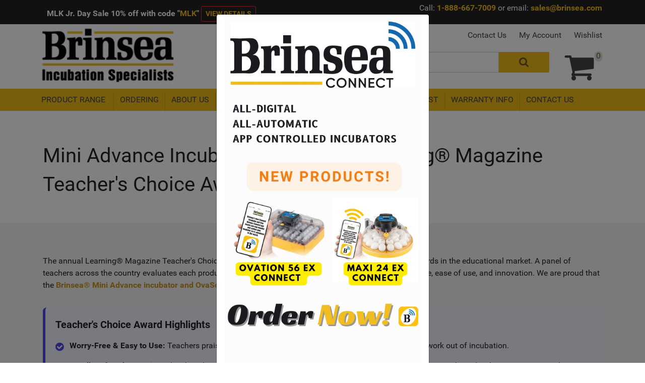

--- FILE ---
content_type: text/html; charset=utf-8
request_url: http://www.brinsea.com/t-learningaward.aspx
body_size: 97714
content:
<!DOCTYPE html>
<html lang="en" xmlns="http://www.w3.org/1999/xhtml" ng-app="serchapp">
<head>


	<!-- Google Tag Manager -->
	<script>
	(function (w, d, s, l, i) {
			w[l] = w[l] || []; w[l].push({
				'gtm.start':
					new Date().getTime(), event: 'gtm.js'
			}); var f = d.getElementsByTagName(s)[0],
				j = d.createElement(s), dl = l != 'dataLayer' ? '&l=' + l : ''; j.async = true; j.src =
					'https://www.googletagmanager.com/gtm.js?id=' + i + dl; f.parentNode.insertBefore(j, f);
		})(window, document, 'script', 'dataLayer', 'GTM-MLVXJKG');</script>
	<!-- End Google Tag Manager -->
	<!-- Google tag (gtag.js) -->
	
	<meta http-equiv="Content-Type" content="text/html; charset=utf-8">


<title>Mini Advance Incubator wins Award</title>
<meta name="description" content="Brinsea&#174; are very proud that their mini incubator and ovascope won 2011 learning magazine teacher&#39;s choice award  " />
<meta name="keywords" content="Brinsea Mini incubator, ovascope, learning magazine teachers choice award, hatch eggs in the classroom      " />




<meta http-equiv="X-UA-Compatible" content="IE=edge">
<meta name="viewport" content="width=device-width, initial-scale=1.0">
<link rel="icon" type="image/png" href="/images/favicon.png">
 

<!-- Begin Bundle "~/scripts/_skin_bundle_93bc87ad5af5c7fcfad9fa126ad55b81" -->
<script src="/scripts/jquery.js"></script>
<script src="/scripts/jquery.adnsfalias.js"></script>
<!-- End Bundle "~/scripts/_skin_bundle_93bc87ad5af5c7fcfad9fa126ad55b81" -->


<!-- Begin Bundle "~/skins/default/css/_skin_bundle" -->
<style type="text/css">/* Minification failed. Returning unminified contents.
(6,10): run-time error CSS1062: Expected semicolon or closing curly-brace, found '-'
(6,25): run-time error CSS1062: Expected semicolon or closing curly-brace, found '-'
(6,42): run-time error CSS1062: Expected semicolon or closing curly-brace, found '-'
(6,59): run-time error CSS1062: Expected semicolon or closing curly-brace, found '-'
(6,74): run-time error CSS1062: Expected semicolon or closing curly-brace, found '-'
(6,88): run-time error CSS1062: Expected semicolon or closing curly-brace, found '-'
(6,105): run-time error CSS1062: Expected semicolon or closing curly-brace, found '-'
(6,122): run-time error CSS1062: Expected semicolon or closing curly-brace, found '-'
(6,138): run-time error CSS1062: Expected semicolon or closing curly-brace, found '-'
(6,153): run-time error CSS1062: Expected semicolon or closing curly-brace, found '-'
(6,168): run-time error CSS1062: Expected semicolon or closing curly-brace, found '-'
(6,181): run-time error CSS1062: Expected semicolon or closing curly-brace, found '-'
(6,196): run-time error CSS1062: Expected semicolon or closing curly-brace, found '-'
(6,216): run-time error CSS1062: Expected semicolon or closing curly-brace, found '-'
(6,234): run-time error CSS1062: Expected semicolon or closing curly-brace, found '-'
(6,254): run-time error CSS1062: Expected semicolon or closing curly-brace, found '-'
(6,272): run-time error CSS1062: Expected semicolon or closing curly-brace, found '-'
(6,287): run-time error CSS1062: Expected semicolon or closing curly-brace, found '-'
(6,305): run-time error CSS1062: Expected semicolon or closing curly-brace, found '-'
(6,322): run-time error CSS1062: Expected semicolon or closing curly-brace, found '-'
(6,338): run-time error CSS1062: Expected semicolon or closing curly-brace, found '-'
(6,353): run-time error CSS1062: Expected semicolon or closing curly-brace, found '-'
(6,371): run-time error CSS1062: Expected semicolon or closing curly-brace, found '-'
(6,393): run-time error CSS1062: Expected semicolon or closing curly-brace, found '-'
(6,415): run-time error CSS1062: Expected semicolon or closing curly-brace, found '-'
(6,437): run-time error CSS1062: Expected semicolon or closing curly-brace, found '-'
(6,460): run-time error CSS1062: Expected semicolon or closing curly-brace, found '-'
(6,656): run-time error CSS1062: Expected semicolon or closing curly-brace, found '-'
(1645,24): run-time error CSS1038: Expected hex color, found '#4444'
(2152,28): run-time error CSS1046: Expect comma, found '221'
(2152,35): run-time error CSS1046: Expect comma, found ')'
 */
/*!
 * Bootstrap v4.3.1 (https://getbootstrap.com/)
 * Copyright 2011-2019 The Bootstrap Authors
 * Copyright 2011-2019 Twitter, Inc.
 * Licensed under MIT (https://github.com/twbs/bootstrap/blob/master/LICENSE)
 */:root{--blue:#007bff;--indigo:#6610f2;--purple:#6f42c1;--pink:#e83e8c;--red:#dc3545;--orange:#fd7e14;--yellow:#ffc107;--green:#28a745;--teal:#20c997;--cyan:#17a2b8;--white:#fff;--gray:#6c757d;--gray-dark:#343a40;--primary:#007bff;--secondary:#6c757d;--success:#28a745;--info:#17a2b8;--warning:#ffc107;--danger:#dc3545;--light:#f8f9fa;--dark:#343a40;--breakpoint-xs:0;--breakpoint-sm:576px;--breakpoint-md:768px;--breakpoint-lg:992px;--breakpoint-xl:1200px;--font-family-sans-serif:-apple-system,BlinkMacSystemFont,"Segoe UI",Roboto,"Helvetica Neue",Arial,"Noto Sans",sans-serif,"Apple Color Emoji","Segoe UI Emoji","Segoe UI Symbol","Noto Color Emoji";--font-family-monospace:SFMono-Regular,Menlo,Monaco,Consolas,"Liberation Mono","Courier New",monospace}*,::after,::before{box-sizing:border-box}html{font-family:sans-serif;line-height:1.15;-webkit-text-size-adjust:100%;-webkit-tap-highlight-color:transparent}article,aside,figcaption,figure,footer,header,hgroup,main,nav,section{display:block}body{margin:0;font-family:-apple-system,BlinkMacSystemFont,"Segoe UI",Roboto,"Helvetica Neue",Arial,"Noto Sans",sans-serif,"Apple Color Emoji","Segoe UI Emoji","Segoe UI Symbol","Noto Color Emoji";font-size:1rem;font-weight:400;line-height:1.5;color:#212529;text-align:left;background-color:#fff}[tabindex="-1"]:focus{outline:0!important}hr{box-sizing:content-box;height:0;overflow:visible}h1,h2,h3,h4,h5,h6{margin-top:0;margin-bottom:.5rem}p{margin-top:0;margin-bottom:1rem}abbr[data-original-title],abbr[title]{text-decoration:underline;-webkit-text-decoration:underline dotted;text-decoration:underline dotted;cursor:help;border-bottom:0;-webkit-text-decoration-skip-ink:none;text-decoration-skip-ink:none}address{margin-bottom:1rem;font-style:normal;line-height:inherit}dl,ol,ul{margin-top:0;margin-bottom:1rem}ol ol,ol ul,ul ol,ul ul{margin-bottom:0}dt{font-weight:700}dd{margin-bottom:.5rem;margin-left:0}blockquote{margin:0 0 1rem}b,strong{font-weight:bolder}small{font-size:80%}sub,sup{position:relative;font-size:75%;line-height:0;vertical-align:baseline}sub{bottom:-.25em}sup{top:-.5em}a{color:#007bff;text-decoration:none;background-color:transparent}a:hover{color:#0056b3;text-decoration:underline}a:not([href]):not([tabindex]){color:inherit;text-decoration:none}a:not([href]):not([tabindex]):focus,a:not([href]):not([tabindex]):hover{color:inherit;text-decoration:none}a:not([href]):not([tabindex]):focus{outline:0}code,kbd,pre,samp{font-family:SFMono-Regular,Menlo,Monaco,Consolas,"Liberation Mono","Courier New",monospace;font-size:1em}pre{margin-top:0;margin-bottom:1rem;overflow:auto}figure{margin:0 0 1rem}img{vertical-align:middle;border-style:none}svg{overflow:hidden;vertical-align:middle}table{border-collapse:collapse}caption{padding-top:.75rem;padding-bottom:.75rem;color:#6c757d;text-align:left;caption-side:bottom}th{text-align:inherit}label{display:inline-block;margin-bottom:.5rem}button{border-radius:0}button:focus{outline:1px dotted;outline:5px auto -webkit-focus-ring-color}button,input,optgroup,select,textarea{margin:0;font-family:inherit;font-size:inherit;line-height:inherit}button,input{overflow:visible}button,select{text-transform:none}select{word-wrap:normal}[type=button],[type=reset],[type=submit],button{-webkit-appearance:button}[type=button]:not(:disabled),[type=reset]:not(:disabled),[type=submit]:not(:disabled),button:not(:disabled){cursor:pointer}[type=button]::-moz-focus-inner,[type=reset]::-moz-focus-inner,[type=submit]::-moz-focus-inner,button::-moz-focus-inner{padding:0;border-style:none}input[type=checkbox],input[type=radio]{box-sizing:border-box;padding:0}input[type=date],input[type=datetime-local],input[type=month],input[type=time]{-webkit-appearance:listbox}textarea{overflow:auto;resize:vertical}fieldset{min-width:0;padding:0;margin:0;border:0}legend{display:block;width:100%;max-width:100%;padding:0;margin-bottom:.5rem;font-size:1.5rem;line-height:inherit;color:inherit;white-space:normal}progress{vertical-align:baseline}[type=number]::-webkit-inner-spin-button,[type=number]::-webkit-outer-spin-button{height:auto}[type=search]{outline-offset:-2px;-webkit-appearance:none}[type=search]::-webkit-search-decoration{-webkit-appearance:none}::-webkit-file-upload-button{font:inherit;-webkit-appearance:button}output{display:inline-block}summary{display:list-item;cursor:pointer}template{display:none}[hidden]{display:none!important}.h1,.h2,.h3,.h4,.h5,.h6,h1,h2,h3,h4,h5,h6{margin-bottom:.5rem;font-weight:500;line-height:1.2}.h1,h1{font-size:2.5rem}.h2,h2{font-size:2rem}.h3,h3{font-size:1.75rem}.h4,h4{font-size:1.5rem}.h5,h5{font-size:1.25rem}.h6,h6{font-size:1rem}.lead{font-size:1.25rem;font-weight:300}.display-1{font-size:6rem;font-weight:300;line-height:1.2}.display-2{font-size:5.5rem;font-weight:300;line-height:1.2}.display-3{font-size:4.5rem;font-weight:300;line-height:1.2}.display-4{font-size:3.5rem;font-weight:300;line-height:1.2}hr{margin-top:1rem;margin-bottom:1rem;border:0;border-top:1px solid rgba(0,0,0,.1)}.small,small{font-size:80%;font-weight:400}.mark,mark{padding:.2em;background-color:#fcf8e3}.list-unstyled{padding-left:0;list-style:none}.list-inline{padding-left:0;list-style:none}.list-inline-item{display:inline-block}.list-inline-item:not(:last-child){margin-right:.5rem}.initialism{font-size:90%;text-transform:uppercase}.blockquote{margin-bottom:1rem;font-size:1.25rem}.blockquote-footer{display:block;font-size:80%;color:#6c757d}.blockquote-footer::before{content:"\2014\00A0"}.img-fluid{max-width:100%;height:auto}.img-thumbnail{padding:.25rem;background-color:#fff;border:1px solid #dee2e6;border-radius:.25rem;max-width:100%;height:auto}.figure{display:inline-block}.figure-img{margin-bottom:.5rem;line-height:1}.figure-caption{font-size:90%;color:#6c757d}code{font-size:87.5%;color:#e83e8c;word-break:break-word}a>code{color:inherit}kbd{padding:.2rem .4rem;font-size:87.5%;color:#fff;background-color:#212529;border-radius:.2rem}kbd kbd{padding:0;font-size:100%;font-weight:700}pre{display:block;font-size:87.5%;color:#212529}pre code{font-size:inherit;color:inherit;word-break:normal}.pre-scrollable{max-height:340px;overflow-y:scroll}.container{width:100%;padding-right:15px;padding-left:15px;margin-right:auto;margin-left:auto}@media (min-width:576px){.container{max-width:540px}}@media (min-width:768px){.container{max-width:720px}}@media (min-width:992px){.container{max-width:960px}}@media (min-width:1200px){.container{max-width:1140px}}.container-fluid{width:100%;padding-right:15px;padding-left:15px;margin-right:auto;margin-left:auto}.row{display:-ms-flexbox;display:flex;-ms-flex-wrap:wrap;flex-wrap:wrap;margin-right:-15px;margin-left:-15px}.no-gutters{margin-right:0;margin-left:0}.no-gutters>.col,.no-gutters>[class*=col-]{padding-right:0;padding-left:0}.col,.col-1,.col-10,.col-11,.col-12,.col-2,.col-3,.col-4,.col-5,.col-6,.col-7,.col-8,.col-9,.col-auto,.col-lg,.col-lg-1,.col-lg-10,.col-lg-11,.col-lg-12,.col-lg-2,.col-lg-3,.col-lg-4,.col-lg-5,.col-lg-6,.col-lg-7,.col-lg-8,.col-lg-9,.col-lg-auto,.col-md,.col-md-1,.col-md-10,.col-md-11,.col-md-12,.col-md-2,.col-md-3,.col-md-4,.col-md-5,.col-md-6,.col-md-7,.col-md-8,.col-md-9,.col-md-auto,.col-sm,.col-sm-1,.col-sm-10,.col-sm-11,.col-sm-12,.col-sm-2,.col-sm-3,.col-sm-4,.col-sm-5,.col-sm-6,.col-sm-7,.col-sm-8,.col-sm-9,.col-sm-auto,.col-xl,.col-xl-1,.col-xl-10,.col-xl-11,.col-xl-12,.col-xl-2,.col-xl-3,.col-xl-4,.col-xl-5,.col-xl-6,.col-xl-7,.col-xl-8,.col-xl-9,.col-xl-auto{position:relative;width:100%;padding-right:15px;padding-left:15px}.col{-ms-flex-preferred-size:0;flex-basis:0;-ms-flex-positive:1;flex-grow:1;max-width:100%}.col-auto{-ms-flex:0 0 auto;flex:0 0 auto;width:auto;max-width:100%}.col-1{-ms-flex:0 0 8.333333%;flex:0 0 8.333333%;max-width:8.333333%}.col-2{-ms-flex:0 0 16.666667%;flex:0 0 16.666667%;max-width:16.666667%}.col-3{-ms-flex:0 0 25%;flex:0 0 25%;max-width:25%}.col-4{-ms-flex:0 0 33.333333%;flex:0 0 33.333333%;max-width:33.333333%}.col-5{-ms-flex:0 0 41.666667%;flex:0 0 41.666667%;max-width:41.666667%}.col-6{-ms-flex:0 0 50%;flex:0 0 50%;max-width:50%}.col-7{-ms-flex:0 0 58.333333%;flex:0 0 58.333333%;max-width:58.333333%}.col-8{-ms-flex:0 0 66.666667%;flex:0 0 66.666667%;max-width:66.666667%}.col-9{-ms-flex:0 0 75%;flex:0 0 75%;max-width:75%}.col-10{-ms-flex:0 0 83.333333%;flex:0 0 83.333333%;max-width:83.333333%}.col-11{-ms-flex:0 0 91.666667%;flex:0 0 91.666667%;max-width:91.666667%}.col-12{-ms-flex:0 0 100%;flex:0 0 100%;max-width:100%}.order-first{-ms-flex-order:-1;order:-1}.order-last{-ms-flex-order:13;order:13}.order-0{-ms-flex-order:0;order:0}.order-1{-ms-flex-order:1;order:1}.order-2{-ms-flex-order:2;order:2}.order-3{-ms-flex-order:3;order:3}.order-4{-ms-flex-order:4;order:4}.order-5{-ms-flex-order:5;order:5}.order-6{-ms-flex-order:6;order:6}.order-7{-ms-flex-order:7;order:7}.order-8{-ms-flex-order:8;order:8}.order-9{-ms-flex-order:9;order:9}.order-10{-ms-flex-order:10;order:10}.order-11{-ms-flex-order:11;order:11}.order-12{-ms-flex-order:12;order:12}.offset-1{margin-left:8.333333%}.offset-2{margin-left:16.666667%}.offset-3{margin-left:25%}.offset-4{margin-left:33.333333%}.offset-5{margin-left:41.666667%}.offset-6{margin-left:50%}.offset-7{margin-left:58.333333%}.offset-8{margin-left:66.666667%}.offset-9{margin-left:75%}.offset-10{margin-left:83.333333%}.offset-11{margin-left:91.666667%}@media (min-width:576px){.col-sm{-ms-flex-preferred-size:0;flex-basis:0;-ms-flex-positive:1;flex-grow:1;max-width:100%}.col-sm-auto{-ms-flex:0 0 auto;flex:0 0 auto;width:auto;max-width:100%}.col-sm-1{-ms-flex:0 0 8.333333%;flex:0 0 8.333333%;max-width:8.333333%}.col-sm-2{-ms-flex:0 0 16.666667%;flex:0 0 16.666667%;max-width:16.666667%}.col-sm-3{-ms-flex:0 0 25%;flex:0 0 25%;max-width:25%}.col-sm-4{-ms-flex:0 0 33.333333%;flex:0 0 33.333333%;max-width:33.333333%}.col-sm-5{-ms-flex:0 0 41.666667%;flex:0 0 41.666667%;max-width:41.666667%}.col-sm-6{-ms-flex:0 0 50%;flex:0 0 50%;max-width:50%}.col-sm-7{-ms-flex:0 0 58.333333%;flex:0 0 58.333333%;max-width:58.333333%}.col-sm-8{-ms-flex:0 0 66.666667%;flex:0 0 66.666667%;max-width:66.666667%}.col-sm-9{-ms-flex:0 0 75%;flex:0 0 75%;max-width:75%}.col-sm-10{-ms-flex:0 0 83.333333%;flex:0 0 83.333333%;max-width:83.333333%}.col-sm-11{-ms-flex:0 0 91.666667%;flex:0 0 91.666667%;max-width:91.666667%}.col-sm-12{-ms-flex:0 0 100%;flex:0 0 100%;max-width:100%}.order-sm-first{-ms-flex-order:-1;order:-1}.order-sm-last{-ms-flex-order:13;order:13}.order-sm-0{-ms-flex-order:0;order:0}.order-sm-1{-ms-flex-order:1;order:1}.order-sm-2{-ms-flex-order:2;order:2}.order-sm-3{-ms-flex-order:3;order:3}.order-sm-4{-ms-flex-order:4;order:4}.order-sm-5{-ms-flex-order:5;order:5}.order-sm-6{-ms-flex-order:6;order:6}.order-sm-7{-ms-flex-order:7;order:7}.order-sm-8{-ms-flex-order:8;order:8}.order-sm-9{-ms-flex-order:9;order:9}.order-sm-10{-ms-flex-order:10;order:10}.order-sm-11{-ms-flex-order:11;order:11}.order-sm-12{-ms-flex-order:12;order:12}.offset-sm-0{margin-left:0}.offset-sm-1{margin-left:8.333333%}.offset-sm-2{margin-left:16.666667%}.offset-sm-3{margin-left:25%}.offset-sm-4{margin-left:33.333333%}.offset-sm-5{margin-left:41.666667%}.offset-sm-6{margin-left:50%}.offset-sm-7{margin-left:58.333333%}.offset-sm-8{margin-left:66.666667%}.offset-sm-9{margin-left:75%}.offset-sm-10{margin-left:83.333333%}.offset-sm-11{margin-left:91.666667%}}@media (min-width:768px){.col-md{-ms-flex-preferred-size:0;flex-basis:0;-ms-flex-positive:1;flex-grow:1;max-width:100%}.col-md-auto{-ms-flex:0 0 auto;flex:0 0 auto;width:auto;max-width:100%}.col-md-1{-ms-flex:0 0 8.333333%;flex:0 0 8.333333%;max-width:8.333333%}.col-md-2{-ms-flex:0 0 16.666667%;flex:0 0 16.666667%;max-width:16.666667%}.col-md-3{-ms-flex:0 0 25%;flex:0 0 25%;max-width:25%}.col-md-4{-ms-flex:0 0 33.333333%;flex:0 0 33.333333%;max-width:33.333333%}.col-md-5{-ms-flex:0 0 41.666667%;flex:0 0 41.666667%;max-width:41.666667%}.col-md-6{-ms-flex:0 0 50%;flex:0 0 50%;max-width:50%}.col-md-7{-ms-flex:0 0 58.333333%;flex:0 0 58.333333%;max-width:58.333333%}.col-md-8{-ms-flex:0 0 66.666667%;flex:0 0 66.666667%;max-width:66.666667%}.col-md-9{-ms-flex:0 0 75%;flex:0 0 75%;max-width:75%}.col-md-10{-ms-flex:0 0 83.333333%;flex:0 0 83.333333%;max-width:83.333333%}.col-md-11{-ms-flex:0 0 91.666667%;flex:0 0 91.666667%;max-width:91.666667%}.col-md-12{-ms-flex:0 0 100%;flex:0 0 100%;max-width:100%}.order-md-first{-ms-flex-order:-1;order:-1}.order-md-last{-ms-flex-order:13;order:13}.order-md-0{-ms-flex-order:0;order:0}.order-md-1{-ms-flex-order:1;order:1}.order-md-2{-ms-flex-order:2;order:2}.order-md-3{-ms-flex-order:3;order:3}.order-md-4{-ms-flex-order:4;order:4}.order-md-5{-ms-flex-order:5;order:5}.order-md-6{-ms-flex-order:6;order:6}.order-md-7{-ms-flex-order:7;order:7}.order-md-8{-ms-flex-order:8;order:8}.order-md-9{-ms-flex-order:9;order:9}.order-md-10{-ms-flex-order:10;order:10}.order-md-11{-ms-flex-order:11;order:11}.order-md-12{-ms-flex-order:12;order:12}.offset-md-0{margin-left:0}.offset-md-1{margin-left:8.333333%}.offset-md-2{margin-left:16.666667%}.offset-md-3{margin-left:25%}.offset-md-4{margin-left:33.333333%}.offset-md-5{margin-left:41.666667%}.offset-md-6{margin-left:50%}.offset-md-7{margin-left:58.333333%}.offset-md-8{margin-left:66.666667%}.offset-md-9{margin-left:75%}.offset-md-10{margin-left:83.333333%}.offset-md-11{margin-left:91.666667%}}@media (min-width:992px){.col-lg{-ms-flex-preferred-size:0;flex-basis:0;-ms-flex-positive:1;flex-grow:1;max-width:100%}.col-lg-auto{-ms-flex:0 0 auto;flex:0 0 auto;width:auto;max-width:100%}.col-lg-1{-ms-flex:0 0 8.333333%;flex:0 0 8.333333%;max-width:8.333333%}.col-lg-2{-ms-flex:0 0 16.666667%;flex:0 0 16.666667%;max-width:16.666667%}.col-lg-3{-ms-flex:0 0 25%;flex:0 0 25%;max-width:25%}.col-lg-4{-ms-flex:0 0 33.333333%;flex:0 0 33.333333%;max-width:33.333333%}.col-lg-5{-ms-flex:0 0 41.666667%;flex:0 0 41.666667%;max-width:41.666667%}.col-lg-6{-ms-flex:0 0 50%;flex:0 0 50%;max-width:50%}.col-lg-7{-ms-flex:0 0 58.333333%;flex:0 0 58.333333%;max-width:58.333333%}.col-lg-8{-ms-flex:0 0 66.666667%;flex:0 0 66.666667%;max-width:66.666667%}.col-lg-9{-ms-flex:0 0 75%;flex:0 0 75%;max-width:75%}.col-lg-10{-ms-flex:0 0 83.333333%;flex:0 0 83.333333%;max-width:83.333333%}.col-lg-11{-ms-flex:0 0 91.666667%;flex:0 0 91.666667%;max-width:91.666667%}.col-lg-12{-ms-flex:0 0 100%;flex:0 0 100%;max-width:100%}.order-lg-first{-ms-flex-order:-1;order:-1}.order-lg-last{-ms-flex-order:13;order:13}.order-lg-0{-ms-flex-order:0;order:0}.order-lg-1{-ms-flex-order:1;order:1}.order-lg-2{-ms-flex-order:2;order:2}.order-lg-3{-ms-flex-order:3;order:3}.order-lg-4{-ms-flex-order:4;order:4}.order-lg-5{-ms-flex-order:5;order:5}.order-lg-6{-ms-flex-order:6;order:6}.order-lg-7{-ms-flex-order:7;order:7}.order-lg-8{-ms-flex-order:8;order:8}.order-lg-9{-ms-flex-order:9;order:9}.order-lg-10{-ms-flex-order:10;order:10}.order-lg-11{-ms-flex-order:11;order:11}.order-lg-12{-ms-flex-order:12;order:12}.offset-lg-0{margin-left:0}.offset-lg-1{margin-left:8.333333%}.offset-lg-2{margin-left:16.666667%}.offset-lg-3{margin-left:25%}.offset-lg-4{margin-left:33.333333%}.offset-lg-5{margin-left:41.666667%}.offset-lg-6{margin-left:50%}.offset-lg-7{margin-left:58.333333%}.offset-lg-8{margin-left:66.666667%}.offset-lg-9{margin-left:75%}.offset-lg-10{margin-left:83.333333%}.offset-lg-11{margin-left:91.666667%}}@media (min-width:1200px){.col-xl{-ms-flex-preferred-size:0;flex-basis:0;-ms-flex-positive:1;flex-grow:1;max-width:100%}.col-xl-auto{-ms-flex:0 0 auto;flex:0 0 auto;width:auto;max-width:100%}.col-xl-1{-ms-flex:0 0 8.333333%;flex:0 0 8.333333%;max-width:8.333333%}.col-xl-2{-ms-flex:0 0 16.666667%;flex:0 0 16.666667%;max-width:16.666667%}.col-xl-3{-ms-flex:0 0 25%;flex:0 0 25%;max-width:25%}.col-xl-4{-ms-flex:0 0 33.333333%;flex:0 0 33.333333%;max-width:33.333333%}.col-xl-5{-ms-flex:0 0 41.666667%;flex:0 0 41.666667%;max-width:41.666667%}.col-xl-6{-ms-flex:0 0 50%;flex:0 0 50%;max-width:50%}.col-xl-7{-ms-flex:0 0 58.333333%;flex:0 0 58.333333%;max-width:58.333333%}.col-xl-8{-ms-flex:0 0 66.666667%;flex:0 0 66.666667%;max-width:66.666667%}.col-xl-9{-ms-flex:0 0 75%;flex:0 0 75%;max-width:75%}.col-xl-10{-ms-flex:0 0 83.333333%;flex:0 0 83.333333%;max-width:83.333333%}.col-xl-11{-ms-flex:0 0 91.666667%;flex:0 0 91.666667%;max-width:91.666667%}.col-xl-12{-ms-flex:0 0 100%;flex:0 0 100%;max-width:100%}.order-xl-first{-ms-flex-order:-1;order:-1}.order-xl-last{-ms-flex-order:13;order:13}.order-xl-0{-ms-flex-order:0;order:0}.order-xl-1{-ms-flex-order:1;order:1}.order-xl-2{-ms-flex-order:2;order:2}.order-xl-3{-ms-flex-order:3;order:3}.order-xl-4{-ms-flex-order:4;order:4}.order-xl-5{-ms-flex-order:5;order:5}.order-xl-6{-ms-flex-order:6;order:6}.order-xl-7{-ms-flex-order:7;order:7}.order-xl-8{-ms-flex-order:8;order:8}.order-xl-9{-ms-flex-order:9;order:9}.order-xl-10{-ms-flex-order:10;order:10}.order-xl-11{-ms-flex-order:11;order:11}.order-xl-12{-ms-flex-order:12;order:12}.offset-xl-0{margin-left:0}.offset-xl-1{margin-left:8.333333%}.offset-xl-2{margin-left:16.666667%}.offset-xl-3{margin-left:25%}.offset-xl-4{margin-left:33.333333%}.offset-xl-5{margin-left:41.666667%}.offset-xl-6{margin-left:50%}.offset-xl-7{margin-left:58.333333%}.offset-xl-8{margin-left:66.666667%}.offset-xl-9{margin-left:75%}.offset-xl-10{margin-left:83.333333%}.offset-xl-11{margin-left:91.666667%}}.table{width:100%;margin-bottom:1rem;color:#212529}.table td,.table th{padding:.75rem;vertical-align:top;border-top:1px solid #dee2e6}.table thead th{vertical-align:bottom;border-bottom:2px solid #dee2e6}.table tbody+tbody{border-top:2px solid #dee2e6}.table-sm td,.table-sm th{padding:.3rem}.table-bordered{border:1px solid #dee2e6}.table-bordered td,.table-bordered th{border:1px solid #dee2e6}.table-bordered thead td,.table-bordered thead th{border-bottom-width:2px}.table-borderless tbody+tbody,.table-borderless td,.table-borderless th,.table-borderless thead th{border:0}.table-striped tbody tr:nth-of-type(odd){background-color:rgba(0,0,0,.05)}.table-hover tbody tr:hover{color:#212529;background-color:rgba(0,0,0,.075)}.table-primary,.table-primary>td,.table-primary>th{background-color:#b8daff}.table-primary tbody+tbody,.table-primary td,.table-primary th,.table-primary thead th{border-color:#7abaff}.table-hover .table-primary:hover{background-color:#9fcdff}.table-hover .table-primary:hover>td,.table-hover .table-primary:hover>th{background-color:#9fcdff}.table-secondary,.table-secondary>td,.table-secondary>th{background-color:#d6d8db}.table-secondary tbody+tbody,.table-secondary td,.table-secondary th,.table-secondary thead th{border-color:#b3b7bb}.table-hover .table-secondary:hover{background-color:#c8cbcf}.table-hover .table-secondary:hover>td,.table-hover .table-secondary:hover>th{background-color:#c8cbcf}.table-success,.table-success>td,.table-success>th{background-color:#c3e6cb}.table-success tbody+tbody,.table-success td,.table-success th,.table-success thead th{border-color:#8fd19e}.table-hover .table-success:hover{background-color:#b1dfbb}.table-hover .table-success:hover>td,.table-hover .table-success:hover>th{background-color:#b1dfbb}.table-info,.table-info>td,.table-info>th{background-color:#bee5eb}.table-info tbody+tbody,.table-info td,.table-info th,.table-info thead th{border-color:#86cfda}.table-hover .table-info:hover{background-color:#abdde5}.table-hover .table-info:hover>td,.table-hover .table-info:hover>th{background-color:#abdde5}.table-warning,.table-warning>td,.table-warning>th{background-color:#ffeeba}.table-warning tbody+tbody,.table-warning td,.table-warning th,.table-warning thead th{border-color:#ffdf7e}.table-hover .table-warning:hover{background-color:#ffe8a1}.table-hover .table-warning:hover>td,.table-hover .table-warning:hover>th{background-color:#ffe8a1}.table-danger,.table-danger>td,.table-danger>th{background-color:#f5c6cb}.table-danger tbody+tbody,.table-danger td,.table-danger th,.table-danger thead th{border-color:#ed969e}.table-hover .table-danger:hover{background-color:#f1b0b7}.table-hover .table-danger:hover>td,.table-hover .table-danger:hover>th{background-color:#f1b0b7}.table-light,.table-light>td,.table-light>th{background-color:#fdfdfe}.table-light tbody+tbody,.table-light td,.table-light th,.table-light thead th{border-color:#fbfcfc}.table-hover .table-light:hover{background-color:#ececf6}.table-hover .table-light:hover>td,.table-hover .table-light:hover>th{background-color:#ececf6}.table-dark,.table-dark>td,.table-dark>th{background-color:#c6c8ca}.table-dark tbody+tbody,.table-dark td,.table-dark th,.table-dark thead th{border-color:#95999c}.table-hover .table-dark:hover{background-color:#b9bbbe}.table-hover .table-dark:hover>td,.table-hover .table-dark:hover>th{background-color:#b9bbbe}.table-active,.table-active>td,.table-active>th{background-color:rgba(0,0,0,.075)}.table-hover .table-active:hover{background-color:rgba(0,0,0,.075)}.table-hover .table-active:hover>td,.table-hover .table-active:hover>th{background-color:rgba(0,0,0,.075)}.table .thead-dark th{color:#fff;background-color:#343a40;border-color:#454d55}.table .thead-light th{color:#495057;background-color:#e9ecef;border-color:#dee2e6}.table-dark{color:#fff;background-color:#343a40}.table-dark td,.table-dark th,.table-dark thead th{border-color:#454d55}.table-dark.table-bordered{border:0}.table-dark.table-striped tbody tr:nth-of-type(odd){background-color:rgba(255,255,255,.05)}.table-dark.table-hover tbody tr:hover{color:#fff;background-color:rgba(255,255,255,.075)}@media (max-width:575.98px){.table-responsive-sm{display:block;width:100%;overflow-x:auto;-webkit-overflow-scrolling:touch}.table-responsive-sm>.table-bordered{border:0}}@media (max-width:767.98px){.table-responsive-md{display:block;width:100%;overflow-x:auto;-webkit-overflow-scrolling:touch}.table-responsive-md>.table-bordered{border:0}}@media (max-width:991.98px){.table-responsive-lg{display:block;width:100%;overflow-x:auto;-webkit-overflow-scrolling:touch}.table-responsive-lg>.table-bordered{border:0}}@media (max-width:1199.98px){.table-responsive-xl{display:block;width:100%;overflow-x:auto;-webkit-overflow-scrolling:touch}.table-responsive-xl>.table-bordered{border:0}}.table-responsive{display:block;width:100%;overflow-x:auto;-webkit-overflow-scrolling:touch}.table-responsive>.table-bordered{border:0}.form-control{display:block;width:100%;height:calc(1.5em + .75rem + 2px);padding:.375rem .75rem;font-size:1rem;font-weight:400;line-height:1.5;color:#495057;background-color:#fff;background-clip:padding-box;border:1px solid #ced4da;border-radius:.25rem;transition:border-color .15s ease-in-out,box-shadow .15s ease-in-out}@media (prefers-reduced-motion:reduce){.form-control{transition:none}}.form-control::-ms-expand{background-color:transparent;border:0}.form-control:focus{color:#495057;background-color:#fff;border-color:#80bdff;outline:0;box-shadow:0 0 0 .2rem rgba(0,123,255,.25)}.form-control::-webkit-input-placeholder{color:#6c757d;opacity:1}.form-control::-moz-placeholder{color:#6c757d;opacity:1}.form-control:-ms-input-placeholder{color:#6c757d;opacity:1}.form-control::-ms-input-placeholder{color:#6c757d;opacity:1}.form-control::placeholder{color:#6c757d;opacity:1}.form-control:disabled,.form-control[readonly]{background-color:#e9ecef;opacity:1}select.form-control:focus::-ms-value{color:#495057;background-color:#fff}.form-control-file,.form-control-range{display:block;width:100%}.col-form-label{padding-top:calc(.375rem + 1px);padding-bottom:calc(.375rem + 1px);margin-bottom:0;font-size:inherit;line-height:1.5}.col-form-label-lg{padding-top:calc(.5rem + 1px);padding-bottom:calc(.5rem + 1px);font-size:1.25rem;line-height:1.5}.col-form-label-sm{padding-top:calc(.25rem + 1px);padding-bottom:calc(.25rem + 1px);font-size:.875rem;line-height:1.5}.form-control-plaintext{display:block;width:100%;padding-top:.375rem;padding-bottom:.375rem;margin-bottom:0;line-height:1.5;color:#212529;background-color:transparent;border:solid transparent;border-width:1px 0}.form-control-plaintext.form-control-lg,.form-control-plaintext.form-control-sm{padding-right:0;padding-left:0}.form-control-sm{height:calc(1.5em + .5rem + 2px);padding:.25rem .5rem;font-size:.875rem;line-height:1.5;border-radius:.2rem}.form-control-lg{height:calc(1.5em + 1rem + 2px);padding:.5rem 1rem;font-size:1.25rem;line-height:1.5;border-radius:.3rem}select.form-control[multiple],select.form-control[size]{height:auto}textarea.form-control{height:auto}.form-group{margin-bottom:1rem}.form-text{display:block;margin-top:.25rem}.form-row{display:-ms-flexbox;display:flex;-ms-flex-wrap:wrap;flex-wrap:wrap;margin-right:-5px;margin-left:-5px}.form-row>.col,.form-row>[class*=col-]{padding-right:5px;padding-left:5px}.form-check{position:relative;display:block;padding-left:1.25rem}.form-check-input{position:absolute;margin-top:.3rem;margin-left:-1.25rem}.form-check-input:disabled~.form-check-label{color:#6c757d}.form-check-label{margin-bottom:0}.form-check-inline{display:-ms-inline-flexbox;display:inline-flex;-ms-flex-align:center;align-items:center;padding-left:0;margin-right:.75rem}.form-check-inline .form-check-input{position:static;margin-top:0;margin-right:.3125rem;margin-left:0}.valid-feedback{display:none;width:100%;margin-top:.25rem;font-size:80%;color:#28a745}.valid-tooltip{position:absolute;top:100%;z-index:5;display:none;max-width:100%;padding:.25rem .5rem;margin-top:.1rem;font-size:.875rem;line-height:1.5;color:#fff;background-color:rgba(40,167,69,.9);border-radius:.25rem}.form-control.is-valid,.was-validated .form-control:valid{border-color:#28a745;padding-right:calc(1.5em + .75rem);background-image:url("data:image/svg+xml,%3csvg xmlns='http://www.w3.org/2000/svg' viewBox='0 0 8 8'%3e%3cpath fill='%2328a745' d='M2.3 6.73L.6 4.53c-.4-1.04.46-1.4 1.1-.8l1.1 1.4 3.4-3.8c.6-.63 1.6-.27 1.2.7l-4 4.6c-.43.5-.8.4-1.1.1z'/%3e%3c/svg%3e");background-repeat:no-repeat;background-position:center right calc(.375em + .1875rem);background-size:calc(.75em + .375rem) calc(.75em + .375rem)}.form-control.is-valid:focus,.was-validated .form-control:valid:focus{border-color:#28a745;box-shadow:0 0 0 .2rem rgba(40,167,69,.25)}.form-control.is-valid~.valid-feedback,.form-control.is-valid~.valid-tooltip,.was-validated .form-control:valid~.valid-feedback,.was-validated .form-control:valid~.valid-tooltip{display:block}.was-validated textarea.form-control:valid,textarea.form-control.is-valid{padding-right:calc(1.5em + .75rem);background-position:top calc(.375em + .1875rem) right calc(.375em + .1875rem)}.custom-select.is-valid,.was-validated .custom-select:valid{border-color:#28a745;padding-right:calc((1em + .75rem) * 3 / 4 + 1.75rem);background:url("data:image/svg+xml,%3csvg xmlns='http://www.w3.org/2000/svg' viewBox='0 0 4 5'%3e%3cpath fill='%23343a40' d='M2 0L0 2h4zm0 5L0 3h4z'/%3e%3c/svg%3e") no-repeat right .75rem center/8px 10px,url("data:image/svg+xml,%3csvg xmlns='http://www.w3.org/2000/svg' viewBox='0 0 8 8'%3e%3cpath fill='%2328a745' d='M2.3 6.73L.6 4.53c-.4-1.04.46-1.4 1.1-.8l1.1 1.4 3.4-3.8c.6-.63 1.6-.27 1.2.7l-4 4.6c-.43.5-.8.4-1.1.1z'/%3e%3c/svg%3e") #fff no-repeat center right 1.75rem/calc(.75em + .375rem) calc(.75em + .375rem)}.custom-select.is-valid:focus,.was-validated .custom-select:valid:focus{border-color:#28a745;box-shadow:0 0 0 .2rem rgba(40,167,69,.25)}.custom-select.is-valid~.valid-feedback,.custom-select.is-valid~.valid-tooltip,.was-validated .custom-select:valid~.valid-feedback,.was-validated .custom-select:valid~.valid-tooltip{display:block}.form-control-file.is-valid~.valid-feedback,.form-control-file.is-valid~.valid-tooltip,.was-validated .form-control-file:valid~.valid-feedback,.was-validated .form-control-file:valid~.valid-tooltip{display:block}.form-check-input.is-valid~.form-check-label,.was-validated .form-check-input:valid~.form-check-label{color:#28a745}.form-check-input.is-valid~.valid-feedback,.form-check-input.is-valid~.valid-tooltip,.was-validated .form-check-input:valid~.valid-feedback,.was-validated .form-check-input:valid~.valid-tooltip{display:block}.custom-control-input.is-valid~.custom-control-label,.was-validated .custom-control-input:valid~.custom-control-label{color:#28a745}.custom-control-input.is-valid~.custom-control-label::before,.was-validated .custom-control-input:valid~.custom-control-label::before{border-color:#28a745}.custom-control-input.is-valid~.valid-feedback,.custom-control-input.is-valid~.valid-tooltip,.was-validated .custom-control-input:valid~.valid-feedback,.was-validated .custom-control-input:valid~.valid-tooltip{display:block}.custom-control-input.is-valid:checked~.custom-control-label::before,.was-validated .custom-control-input:valid:checked~.custom-control-label::before{border-color:#34ce57;background-color:#34ce57}.custom-control-input.is-valid:focus~.custom-control-label::before,.was-validated .custom-control-input:valid:focus~.custom-control-label::before{box-shadow:0 0 0 .2rem rgba(40,167,69,.25)}.custom-control-input.is-valid:focus:not(:checked)~.custom-control-label::before,.was-validated .custom-control-input:valid:focus:not(:checked)~.custom-control-label::before{border-color:#28a745}.custom-file-input.is-valid~.custom-file-label,.was-validated .custom-file-input:valid~.custom-file-label{border-color:#28a745}.custom-file-input.is-valid~.valid-feedback,.custom-file-input.is-valid~.valid-tooltip,.was-validated .custom-file-input:valid~.valid-feedback,.was-validated .custom-file-input:valid~.valid-tooltip{display:block}.custom-file-input.is-valid:focus~.custom-file-label,.was-validated .custom-file-input:valid:focus~.custom-file-label{border-color:#28a745;box-shadow:0 0 0 .2rem rgba(40,167,69,.25)}.invalid-feedback{display:none;width:100%;margin-top:.25rem;font-size:80%;color:#dc3545}.invalid-tooltip{position:absolute;top:100%;z-index:5;display:none;max-width:100%;padding:.25rem .5rem;margin-top:.1rem;font-size:.875rem;line-height:1.5;color:#fff;background-color:rgba(220,53,69,.9);border-radius:.25rem}.form-control.is-invalid,.was-validated .form-control:invalid{border-color:#dc3545;padding-right:calc(1.5em + .75rem);background-image:url("data:image/svg+xml,%3csvg xmlns='http://www.w3.org/2000/svg' fill='%23dc3545' viewBox='-2 -2 7 7'%3e%3cpath stroke='%23dc3545' d='M0 0l3 3m0-3L0 3'/%3e%3ccircle r='.5'/%3e%3ccircle cx='3' r='.5'/%3e%3ccircle cy='3' r='.5'/%3e%3ccircle cx='3' cy='3' r='.5'/%3e%3c/svg%3E");background-repeat:no-repeat;background-position:center right calc(.375em + .1875rem);background-size:calc(.75em + .375rem) calc(.75em + .375rem)}.form-control.is-invalid:focus,.was-validated .form-control:invalid:focus{border-color:#dc3545;box-shadow:0 0 0 .2rem rgba(220,53,69,.25)}.form-control.is-invalid~.invalid-feedback,.form-control.is-invalid~.invalid-tooltip,.was-validated .form-control:invalid~.invalid-feedback,.was-validated .form-control:invalid~.invalid-tooltip{display:block}.was-validated textarea.form-control:invalid,textarea.form-control.is-invalid{padding-right:calc(1.5em + .75rem);background-position:top calc(.375em + .1875rem) right calc(.375em + .1875rem)}.custom-select.is-invalid,.was-validated .custom-select:invalid{border-color:#dc3545;padding-right:calc((1em + .75rem) * 3 / 4 + 1.75rem);background:url("data:image/svg+xml,%3csvg xmlns='http://www.w3.org/2000/svg' viewBox='0 0 4 5'%3e%3cpath fill='%23343a40' d='M2 0L0 2h4zm0 5L0 3h4z'/%3e%3c/svg%3e") no-repeat right .75rem center/8px 10px,url("data:image/svg+xml,%3csvg xmlns='http://www.w3.org/2000/svg' fill='%23dc3545' viewBox='-2 -2 7 7'%3e%3cpath stroke='%23dc3545' d='M0 0l3 3m0-3L0 3'/%3e%3ccircle r='.5'/%3e%3ccircle cx='3' r='.5'/%3e%3ccircle cy='3' r='.5'/%3e%3ccircle cx='3' cy='3' r='.5'/%3e%3c/svg%3E") #fff no-repeat center right 1.75rem/calc(.75em + .375rem) calc(.75em + .375rem)}.custom-select.is-invalid:focus,.was-validated .custom-select:invalid:focus{border-color:#dc3545;box-shadow:0 0 0 .2rem rgba(220,53,69,.25)}.custom-select.is-invalid~.invalid-feedback,.custom-select.is-invalid~.invalid-tooltip,.was-validated .custom-select:invalid~.invalid-feedback,.was-validated .custom-select:invalid~.invalid-tooltip{display:block}.form-control-file.is-invalid~.invalid-feedback,.form-control-file.is-invalid~.invalid-tooltip,.was-validated .form-control-file:invalid~.invalid-feedback,.was-validated .form-control-file:invalid~.invalid-tooltip{display:block}.form-check-input.is-invalid~.form-check-label,.was-validated .form-check-input:invalid~.form-check-label{color:#dc3545}.form-check-input.is-invalid~.invalid-feedback,.form-check-input.is-invalid~.invalid-tooltip,.was-validated .form-check-input:invalid~.invalid-feedback,.was-validated .form-check-input:invalid~.invalid-tooltip{display:block}.custom-control-input.is-invalid~.custom-control-label,.was-validated .custom-control-input:invalid~.custom-control-label{color:#dc3545}.custom-control-input.is-invalid~.custom-control-label::before,.was-validated .custom-control-input:invalid~.custom-control-label::before{border-color:#dc3545}.custom-control-input.is-invalid~.invalid-feedback,.custom-control-input.is-invalid~.invalid-tooltip,.was-validated .custom-control-input:invalid~.invalid-feedback,.was-validated .custom-control-input:invalid~.invalid-tooltip{display:block}.custom-control-input.is-invalid:checked~.custom-control-label::before,.was-validated .custom-control-input:invalid:checked~.custom-control-label::before{border-color:#e4606d;background-color:#e4606d}.custom-control-input.is-invalid:focus~.custom-control-label::before,.was-validated .custom-control-input:invalid:focus~.custom-control-label::before{box-shadow:0 0 0 .2rem rgba(220,53,69,.25)}.custom-control-input.is-invalid:focus:not(:checked)~.custom-control-label::before,.was-validated .custom-control-input:invalid:focus:not(:checked)~.custom-control-label::before{border-color:#dc3545}.custom-file-input.is-invalid~.custom-file-label,.was-validated .custom-file-input:invalid~.custom-file-label{border-color:#dc3545}.custom-file-input.is-invalid~.invalid-feedback,.custom-file-input.is-invalid~.invalid-tooltip,.was-validated .custom-file-input:invalid~.invalid-feedback,.was-validated .custom-file-input:invalid~.invalid-tooltip{display:block}.custom-file-input.is-invalid:focus~.custom-file-label,.was-validated .custom-file-input:invalid:focus~.custom-file-label{border-color:#dc3545;box-shadow:0 0 0 .2rem rgba(220,53,69,.25)}.form-inline{display:-ms-flexbox;display:flex;-ms-flex-flow:row wrap;flex-flow:row wrap;-ms-flex-align:center;align-items:center}.form-inline .form-check{width:100%}@media (min-width:576px){.form-inline label{display:-ms-flexbox;display:flex;-ms-flex-align:center;align-items:center;-ms-flex-pack:center;justify-content:center;margin-bottom:0}.form-inline .form-group{display:-ms-flexbox;display:flex;-ms-flex:0 0 auto;flex:0 0 auto;-ms-flex-flow:row wrap;flex-flow:row wrap;-ms-flex-align:center;align-items:center;margin-bottom:0}.form-inline .form-control{display:inline-block;width:auto;vertical-align:middle}.form-inline .form-control-plaintext{display:inline-block}.form-inline .custom-select,.form-inline .input-group{width:auto}.form-inline .form-check{display:-ms-flexbox;display:flex;-ms-flex-align:center;align-items:center;-ms-flex-pack:center;justify-content:center;width:auto;padding-left:0}.form-inline .form-check-input{position:relative;-ms-flex-negative:0;flex-shrink:0;margin-top:0;margin-right:.25rem;margin-left:0}.form-inline .custom-control{-ms-flex-align:center;align-items:center;-ms-flex-pack:center;justify-content:center}.form-inline .custom-control-label{margin-bottom:0}}.btn{display:inline-block;font-weight:400;color:#212529;text-align:center;vertical-align:middle;-webkit-user-select:none;-moz-user-select:none;-ms-user-select:none;user-select:none;background-color:transparent;border:1px solid transparent;padding:.375rem .75rem;font-size:1rem;line-height:1.5;border-radius:.25rem;transition:color .15s ease-in-out,background-color .15s ease-in-out,border-color .15s ease-in-out,box-shadow .15s ease-in-out}@media (prefers-reduced-motion:reduce){.btn{transition:none}}.btn:hover{color:#212529;text-decoration:none}.btn.focus,.btn:focus{outline:0;box-shadow:0 0 0 .2rem rgba(0,123,255,.25)}.btn.disabled,.btn:disabled{opacity:.65}a.btn.disabled,fieldset:disabled a.btn{pointer-events:none}.btn-primary{color:#fff;background-color:#007bff;border-color:#007bff}.btn-primary:hover{color:#fff;background-color:#0069d9;border-color:#0062cc}.btn-primary.focus,.btn-primary:focus{box-shadow:0 0 0 .2rem rgba(38,143,255,.5)}.btn-primary.disabled,.btn-primary:disabled{color:#fff;background-color:#007bff;border-color:#007bff}.btn-primary:not(:disabled):not(.disabled).active,.btn-primary:not(:disabled):not(.disabled):active,.show>.btn-primary.dropdown-toggle{color:#fff;background-color:#0062cc;border-color:#005cbf}.btn-primary:not(:disabled):not(.disabled).active:focus,.btn-primary:not(:disabled):not(.disabled):active:focus,.show>.btn-primary.dropdown-toggle:focus{box-shadow:0 0 0 .2rem rgba(38,143,255,.5)}.btn-secondary{color:#fff;background-color:#6c757d;border-color:#6c757d}.btn-secondary:hover{color:#fff;background-color:#5a6268;border-color:#545b62}.btn-secondary.focus,.btn-secondary:focus{box-shadow:0 0 0 .2rem rgba(130,138,145,.5)}.btn-secondary.disabled,.btn-secondary:disabled{color:#fff;background-color:#6c757d;border-color:#6c757d}.btn-secondary:not(:disabled):not(.disabled).active,.btn-secondary:not(:disabled):not(.disabled):active,.show>.btn-secondary.dropdown-toggle{color:#fff;background-color:#545b62;border-color:#4e555b}.btn-secondary:not(:disabled):not(.disabled).active:focus,.btn-secondary:not(:disabled):not(.disabled):active:focus,.show>.btn-secondary.dropdown-toggle:focus{box-shadow:0 0 0 .2rem rgba(130,138,145,.5)}.btn-success{color:#fff;background-color:#28a745;border-color:#28a745}.btn-success:hover{color:#fff;background-color:#218838;border-color:#1e7e34}.btn-success.focus,.btn-success:focus{box-shadow:0 0 0 .2rem rgba(72,180,97,.5)}.btn-success.disabled,.btn-success:disabled{color:#fff;background-color:#28a745;border-color:#28a745}.btn-success:not(:disabled):not(.disabled).active,.btn-success:not(:disabled):not(.disabled):active,.show>.btn-success.dropdown-toggle{color:#fff;background-color:#1e7e34;border-color:#1c7430}.btn-success:not(:disabled):not(.disabled).active:focus,.btn-success:not(:disabled):not(.disabled):active:focus,.show>.btn-success.dropdown-toggle:focus{box-shadow:0 0 0 .2rem rgba(72,180,97,.5)}.btn-info{color:#fff;background-color:#17a2b8;border-color:#17a2b8}.btn-info:hover{color:#fff;background-color:#138496;border-color:#117a8b}.btn-info.focus,.btn-info:focus{box-shadow:0 0 0 .2rem rgba(58,176,195,.5)}.btn-info.disabled,.btn-info:disabled{color:#fff;background-color:#17a2b8;border-color:#17a2b8}.btn-info:not(:disabled):not(.disabled).active,.btn-info:not(:disabled):not(.disabled):active,.show>.btn-info.dropdown-toggle{color:#fff;background-color:#117a8b;border-color:#10707f}.btn-info:not(:disabled):not(.disabled).active:focus,.btn-info:not(:disabled):not(.disabled):active:focus,.show>.btn-info.dropdown-toggle:focus{box-shadow:0 0 0 .2rem rgba(58,176,195,.5)}.btn-warning{color:#212529;background-color:#ffc107;border-color:#ffc107}.btn-warning:hover{color:#212529;background-color:#e0a800;border-color:#d39e00}.btn-warning.focus,.btn-warning:focus{box-shadow:0 0 0 .2rem rgba(222,170,12,.5)}.btn-warning.disabled,.btn-warning:disabled{color:#212529;background-color:#ffc107;border-color:#ffc107}.btn-warning:not(:disabled):not(.disabled).active,.btn-warning:not(:disabled):not(.disabled):active,.show>.btn-warning.dropdown-toggle{color:#212529;background-color:#d39e00;border-color:#c69500}.btn-warning:not(:disabled):not(.disabled).active:focus,.btn-warning:not(:disabled):not(.disabled):active:focus,.show>.btn-warning.dropdown-toggle:focus{box-shadow:0 0 0 .2rem rgba(222,170,12,.5)}.btn-danger{color:#fff;background-color:#dc3545;border-color:#dc3545}.btn-danger:hover{color:#fff;background-color:#c82333;border-color:#bd2130}.btn-danger.focus,.btn-danger:focus{box-shadow:0 0 0 .2rem rgba(225,83,97,.5)}.btn-danger.disabled,.btn-danger:disabled{color:#fff;background-color:#dc3545;border-color:#dc3545}.btn-danger:not(:disabled):not(.disabled).active,.btn-danger:not(:disabled):not(.disabled):active,.show>.btn-danger.dropdown-toggle{color:#fff;background-color:#bd2130;border-color:#b21f2d}.btn-danger:not(:disabled):not(.disabled).active:focus,.btn-danger:not(:disabled):not(.disabled):active:focus,.show>.btn-danger.dropdown-toggle:focus{box-shadow:0 0 0 .2rem rgba(225,83,97,.5)}.btn-light{color:#212529;background-color:#f8f9fa;border-color:#f8f9fa}.btn-light:hover{color:#212529;background-color:#e2e6ea;border-color:#dae0e5}.btn-light.focus,.btn-light:focus{box-shadow:0 0 0 .2rem rgba(216,217,219,.5)}.btn-light.disabled,.btn-light:disabled{color:#212529;background-color:#f8f9fa;border-color:#f8f9fa}.btn-light:not(:disabled):not(.disabled).active,.btn-light:not(:disabled):not(.disabled):active,.show>.btn-light.dropdown-toggle{color:#212529;background-color:#dae0e5;border-color:#d3d9df}.btn-light:not(:disabled):not(.disabled).active:focus,.btn-light:not(:disabled):not(.disabled):active:focus,.show>.btn-light.dropdown-toggle:focus{box-shadow:0 0 0 .2rem rgba(216,217,219,.5)}.btn-dark{color:#fff;background-color:#343a40;border-color:#343a40}.btn-dark:hover{color:#fff;background-color:#23272b;border-color:#1d2124}.btn-dark.focus,.btn-dark:focus{box-shadow:0 0 0 .2rem rgba(82,88,93,.5)}.btn-dark.disabled,.btn-dark:disabled{color:#fff;background-color:#343a40;border-color:#343a40}.btn-dark:not(:disabled):not(.disabled).active,.btn-dark:not(:disabled):not(.disabled):active,.show>.btn-dark.dropdown-toggle{color:#fff;background-color:#1d2124;border-color:#171a1d}.btn-dark:not(:disabled):not(.disabled).active:focus,.btn-dark:not(:disabled):not(.disabled):active:focus,.show>.btn-dark.dropdown-toggle:focus{box-shadow:0 0 0 .2rem rgba(82,88,93,.5)}.btn-outline-primary{color:#007bff;border-color:#007bff}.btn-outline-primary:hover{color:#fff;background-color:#007bff;border-color:#007bff}.btn-outline-primary.focus,.btn-outline-primary:focus{box-shadow:0 0 0 .2rem rgba(0,123,255,.5)}.btn-outline-primary.disabled,.btn-outline-primary:disabled{color:#007bff;background-color:transparent}.btn-outline-primary:not(:disabled):not(.disabled).active,.btn-outline-primary:not(:disabled):not(.disabled):active,.show>.btn-outline-primary.dropdown-toggle{color:#fff;background-color:#007bff;border-color:#007bff}.btn-outline-primary:not(:disabled):not(.disabled).active:focus,.btn-outline-primary:not(:disabled):not(.disabled):active:focus,.show>.btn-outline-primary.dropdown-toggle:focus{box-shadow:0 0 0 .2rem rgba(0,123,255,.5)}.btn-outline-secondary{color:#6c757d;border-color:#6c757d}.btn-outline-secondary:hover{color:#fff;background-color:#6c757d;border-color:#6c757d}.btn-outline-secondary.focus,.btn-outline-secondary:focus{box-shadow:0 0 0 .2rem rgba(108,117,125,.5)}.btn-outline-secondary.disabled,.btn-outline-secondary:disabled{color:#6c757d;background-color:transparent}.btn-outline-secondary:not(:disabled):not(.disabled).active,.btn-outline-secondary:not(:disabled):not(.disabled):active,.show>.btn-outline-secondary.dropdown-toggle{color:#fff;background-color:#6c757d;border-color:#6c757d}.btn-outline-secondary:not(:disabled):not(.disabled).active:focus,.btn-outline-secondary:not(:disabled):not(.disabled):active:focus,.show>.btn-outline-secondary.dropdown-toggle:focus{box-shadow:0 0 0 .2rem rgba(108,117,125,.5)}.btn-outline-success{color:#28a745;border-color:#28a745}.btn-outline-success:hover{color:#fff;background-color:#28a745;border-color:#28a745}.btn-outline-success.focus,.btn-outline-success:focus{box-shadow:0 0 0 .2rem rgba(40,167,69,.5)}.btn-outline-success.disabled,.btn-outline-success:disabled{color:#28a745;background-color:transparent}.btn-outline-success:not(:disabled):not(.disabled).active,.btn-outline-success:not(:disabled):not(.disabled):active,.show>.btn-outline-success.dropdown-toggle{color:#fff;background-color:#28a745;border-color:#28a745}.btn-outline-success:not(:disabled):not(.disabled).active:focus,.btn-outline-success:not(:disabled):not(.disabled):active:focus,.show>.btn-outline-success.dropdown-toggle:focus{box-shadow:0 0 0 .2rem rgba(40,167,69,.5)}.btn-outline-info{color:#17a2b8;border-color:#17a2b8}.btn-outline-info:hover{color:#fff;background-color:#17a2b8;border-color:#17a2b8}.btn-outline-info.focus,.btn-outline-info:focus{box-shadow:0 0 0 .2rem rgba(23,162,184,.5)}.btn-outline-info.disabled,.btn-outline-info:disabled{color:#17a2b8;background-color:transparent}.btn-outline-info:not(:disabled):not(.disabled).active,.btn-outline-info:not(:disabled):not(.disabled):active,.show>.btn-outline-info.dropdown-toggle{color:#fff;background-color:#17a2b8;border-color:#17a2b8}.btn-outline-info:not(:disabled):not(.disabled).active:focus,.btn-outline-info:not(:disabled):not(.disabled):active:focus,.show>.btn-outline-info.dropdown-toggle:focus{box-shadow:0 0 0 .2rem rgba(23,162,184,.5)}.btn-outline-warning{color:#ffc107;border-color:#ffc107}.btn-outline-warning:hover{color:#212529;background-color:#ffc107;border-color:#ffc107}.btn-outline-warning.focus,.btn-outline-warning:focus{box-shadow:0 0 0 .2rem rgba(255,193,7,.5)}.btn-outline-warning.disabled,.btn-outline-warning:disabled{color:#ffc107;background-color:transparent}.btn-outline-warning:not(:disabled):not(.disabled).active,.btn-outline-warning:not(:disabled):not(.disabled):active,.show>.btn-outline-warning.dropdown-toggle{color:#212529;background-color:#ffc107;border-color:#ffc107}.btn-outline-warning:not(:disabled):not(.disabled).active:focus,.btn-outline-warning:not(:disabled):not(.disabled):active:focus,.show>.btn-outline-warning.dropdown-toggle:focus{box-shadow:0 0 0 .2rem rgba(255,193,7,.5)}.btn-outline-danger{color:#dc3545;border-color:#dc3545}.btn-outline-danger:hover{color:#fff;background-color:#dc3545;border-color:#dc3545}.btn-outline-danger.focus,.btn-outline-danger:focus{box-shadow:0 0 0 .2rem rgba(220,53,69,.5)}.btn-outline-danger.disabled,.btn-outline-danger:disabled{color:#dc3545;background-color:transparent}.btn-outline-danger:not(:disabled):not(.disabled).active,.btn-outline-danger:not(:disabled):not(.disabled):active,.show>.btn-outline-danger.dropdown-toggle{color:#fff;background-color:#dc3545;border-color:#dc3545}.btn-outline-danger:not(:disabled):not(.disabled).active:focus,.btn-outline-danger:not(:disabled):not(.disabled):active:focus,.show>.btn-outline-danger.dropdown-toggle:focus{box-shadow:0 0 0 .2rem rgba(220,53,69,.5)}.btn-outline-light{color:#f8f9fa;border-color:#f8f9fa}.btn-outline-light:hover{color:#212529;background-color:#f8f9fa;border-color:#f8f9fa}.btn-outline-light.focus,.btn-outline-light:focus{box-shadow:0 0 0 .2rem rgba(248,249,250,.5)}.btn-outline-light.disabled,.btn-outline-light:disabled{color:#f8f9fa;background-color:transparent}.btn-outline-light:not(:disabled):not(.disabled).active,.btn-outline-light:not(:disabled):not(.disabled):active,.show>.btn-outline-light.dropdown-toggle{color:#212529;background-color:#f8f9fa;border-color:#f8f9fa}.btn-outline-light:not(:disabled):not(.disabled).active:focus,.btn-outline-light:not(:disabled):not(.disabled):active:focus,.show>.btn-outline-light.dropdown-toggle:focus{box-shadow:0 0 0 .2rem rgba(248,249,250,.5)}.btn-outline-dark{color:#343a40;border-color:#343a40}.btn-outline-dark:hover{color:#fff;background-color:#343a40;border-color:#343a40}.btn-outline-dark.focus,.btn-outline-dark:focus{box-shadow:0 0 0 .2rem rgba(52,58,64,.5)}.btn-outline-dark.disabled,.btn-outline-dark:disabled{color:#343a40;background-color:transparent}.btn-outline-dark:not(:disabled):not(.disabled).active,.btn-outline-dark:not(:disabled):not(.disabled):active,.show>.btn-outline-dark.dropdown-toggle{color:#fff;background-color:#343a40;border-color:#343a40}.btn-outline-dark:not(:disabled):not(.disabled).active:focus,.btn-outline-dark:not(:disabled):not(.disabled):active:focus,.show>.btn-outline-dark.dropdown-toggle:focus{box-shadow:0 0 0 .2rem rgba(52,58,64,.5)}.btn-link{font-weight:400;color:#007bff;text-decoration:none}.btn-link:hover{color:#0056b3;text-decoration:underline}.btn-link.focus,.btn-link:focus{text-decoration:underline;box-shadow:none}.btn-link.disabled,.btn-link:disabled{color:#6c757d;pointer-events:none}.btn-group-lg>.btn,.btn-lg{padding:.5rem 1rem;font-size:1.25rem;line-height:1.5;border-radius:.3rem}.btn-group-sm>.btn,.btn-sm{padding:.25rem .5rem;font-size:.875rem;line-height:1.5;border-radius:.2rem}.btn-block{display:block;width:100%}.btn-block+.btn-block{margin-top:.5rem}input[type=button].btn-block,input[type=reset].btn-block,input[type=submit].btn-block{width:100%}.fade{transition:opacity .15s linear}@media (prefers-reduced-motion:reduce){.fade{transition:none}}.fade:not(.show){opacity:0}.collapse:not(.show){display:none}.collapsing{position:relative;height:0;overflow:hidden;transition:height .35s ease}@media (prefers-reduced-motion:reduce){.collapsing{transition:none}}.dropdown,.dropleft,.dropright,.dropup{position:relative}.dropdown-toggle{white-space:nowrap}.dropdown-toggle::after{display:inline-block;margin-left:.255em;vertical-align:.255em;content:"";border-top:.3em solid;border-right:.3em solid transparent;border-bottom:0;border-left:.3em solid transparent}.dropdown-toggle:empty::after{margin-left:0}.dropdown-menu{position:absolute;top:100%;left:0;z-index:1000;display:none;float:left;min-width:10rem;padding:.5rem 0;margin:.125rem 0 0;font-size:1rem;color:#212529;text-align:left;list-style:none;background-color:#fff;background-clip:padding-box;border:1px solid rgba(0,0,0,.15);border-radius:.25rem}.dropdown-menu-left{right:auto;left:0}.dropdown-menu-right{right:0;left:auto}@media (min-width:576px){.dropdown-menu-sm-left{right:auto;left:0}.dropdown-menu-sm-right{right:0;left:auto}}@media (min-width:768px){.dropdown-menu-md-left{right:auto;left:0}.dropdown-menu-md-right{right:0;left:auto}}@media (min-width:992px){.dropdown-menu-lg-left{right:auto;left:0}.dropdown-menu-lg-right{right:0;left:auto}}@media (min-width:1200px){.dropdown-menu-xl-left{right:auto;left:0}.dropdown-menu-xl-right{right:0;left:auto}}.dropup .dropdown-menu{top:auto;bottom:100%;margin-top:0;margin-bottom:.125rem}.dropup .dropdown-toggle::after{display:inline-block;margin-left:.255em;vertical-align:.255em;content:"";border-top:0;border-right:.3em solid transparent;border-bottom:.3em solid;border-left:.3em solid transparent}.dropup .dropdown-toggle:empty::after{margin-left:0}.dropright .dropdown-menu{top:0;right:auto;left:100%;margin-top:0;margin-left:.125rem}.dropright .dropdown-toggle::after{display:inline-block;margin-left:.255em;vertical-align:.255em;content:"";border-top:.3em solid transparent;border-right:0;border-bottom:.3em solid transparent;border-left:.3em solid}.dropright .dropdown-toggle:empty::after{margin-left:0}.dropright .dropdown-toggle::after{vertical-align:0}.dropleft .dropdown-menu{top:0;right:100%;left:auto;margin-top:0;margin-right:.125rem}.dropleft .dropdown-toggle::after{display:inline-block;margin-left:.255em;vertical-align:.255em;content:""}.dropleft .dropdown-toggle::after{display:none}.dropleft .dropdown-toggle::before{display:inline-block;margin-right:.255em;vertical-align:.255em;content:"";border-top:.3em solid transparent;border-right:.3em solid;border-bottom:.3em solid transparent}.dropleft .dropdown-toggle:empty::after{margin-left:0}.dropleft .dropdown-toggle::before{vertical-align:0}.dropdown-menu[x-placement^=bottom],.dropdown-menu[x-placement^=left],.dropdown-menu[x-placement^=right],.dropdown-menu[x-placement^=top]{right:auto;bottom:auto}.dropdown-divider{height:0;margin:.5rem 0;overflow:hidden;border-top:1px solid #e9ecef}.dropdown-item{display:block;width:100%;padding:.25rem 1.5rem;clear:both;font-weight:400;color:#212529;text-align:inherit;white-space:nowrap;background-color:transparent;border:0}.dropdown-item:focus,.dropdown-item:hover{color:#16181b;text-decoration:none;background-color:#f8f9fa}.dropdown-item.active,.dropdown-item:active{color:#fff;text-decoration:none;background-color:#007bff}.dropdown-item.disabled,.dropdown-item:disabled{color:#6c757d;pointer-events:none;background-color:transparent}.dropdown-menu.show{display:block}.dropdown-header{display:block;padding:.5rem 1.5rem;margin-bottom:0;font-size:.875rem;color:#6c757d;white-space:nowrap}.dropdown-item-text{display:block;padding:.25rem 1.5rem;color:#212529}.btn-group,.btn-group-vertical{position:relative;display:-ms-inline-flexbox;display:inline-flex;vertical-align:middle}.btn-group-vertical>.btn,.btn-group>.btn{position:relative;-ms-flex:1 1 auto;flex:1 1 auto}.btn-group-vertical>.btn:hover,.btn-group>.btn:hover{z-index:1}.btn-group-vertical>.btn.active,.btn-group-vertical>.btn:active,.btn-group-vertical>.btn:focus,.btn-group>.btn.active,.btn-group>.btn:active,.btn-group>.btn:focus{z-index:1}.btn-toolbar{display:-ms-flexbox;display:flex;-ms-flex-wrap:wrap;flex-wrap:wrap;-ms-flex-pack:start;justify-content:flex-start}.btn-toolbar .input-group{width:auto}.btn-group>.btn-group:not(:first-child),.btn-group>.btn:not(:first-child){margin-left:-1px}.btn-group>.btn-group:not(:last-child)>.btn,.btn-group>.btn:not(:last-child):not(.dropdown-toggle){border-top-right-radius:0;border-bottom-right-radius:0}.btn-group>.btn-group:not(:first-child)>.btn,.btn-group>.btn:not(:first-child){border-top-left-radius:0;border-bottom-left-radius:0}.dropdown-toggle-split{padding-right:.5625rem;padding-left:.5625rem}.dropdown-toggle-split::after,.dropright .dropdown-toggle-split::after,.dropup .dropdown-toggle-split::after{margin-left:0}.dropleft .dropdown-toggle-split::before{margin-right:0}.btn-group-sm>.btn+.dropdown-toggle-split,.btn-sm+.dropdown-toggle-split{padding-right:.375rem;padding-left:.375rem}.btn-group-lg>.btn+.dropdown-toggle-split,.btn-lg+.dropdown-toggle-split{padding-right:.75rem;padding-left:.75rem}.btn-group-vertical{-ms-flex-direction:column;flex-direction:column;-ms-flex-align:start;align-items:flex-start;-ms-flex-pack:center;justify-content:center}.btn-group-vertical>.btn,.btn-group-vertical>.btn-group{width:100%}.btn-group-vertical>.btn-group:not(:first-child),.btn-group-vertical>.btn:not(:first-child){margin-top:-1px}.btn-group-vertical>.btn-group:not(:last-child)>.btn,.btn-group-vertical>.btn:not(:last-child):not(.dropdown-toggle){border-bottom-right-radius:0;border-bottom-left-radius:0}.btn-group-vertical>.btn-group:not(:first-child)>.btn,.btn-group-vertical>.btn:not(:first-child){border-top-left-radius:0;border-top-right-radius:0}.btn-group-toggle>.btn,.btn-group-toggle>.btn-group>.btn{margin-bottom:0}.btn-group-toggle>.btn input[type=checkbox],.btn-group-toggle>.btn input[type=radio],.btn-group-toggle>.btn-group>.btn input[type=checkbox],.btn-group-toggle>.btn-group>.btn input[type=radio]{position:absolute;clip:rect(0,0,0,0);pointer-events:none}.input-group{position:relative;display:-ms-flexbox;display:flex;-ms-flex-wrap:wrap;flex-wrap:wrap;-ms-flex-align:stretch;align-items:stretch;width:100%}.input-group>.custom-file,.input-group>.custom-select,.input-group>.form-control,.input-group>.form-control-plaintext{position:relative;-ms-flex:1 1 auto;flex:1 1 auto;width:1%;margin-bottom:0}.input-group>.custom-file+.custom-file,.input-group>.custom-file+.custom-select,.input-group>.custom-file+.form-control,.input-group>.custom-select+.custom-file,.input-group>.custom-select+.custom-select,.input-group>.custom-select+.form-control,.input-group>.form-control+.custom-file,.input-group>.form-control+.custom-select,.input-group>.form-control+.form-control,.input-group>.form-control-plaintext+.custom-file,.input-group>.form-control-plaintext+.custom-select,.input-group>.form-control-plaintext+.form-control{margin-left:-1px}.input-group>.custom-file .custom-file-input:focus~.custom-file-label,.input-group>.custom-select:focus,.input-group>.form-control:focus{z-index:3}.input-group>.custom-file .custom-file-input:focus{z-index:4}.input-group>.custom-select:not(:last-child),.input-group>.form-control:not(:last-child){border-top-right-radius:0;border-bottom-right-radius:0}.input-group>.custom-select:not(:first-child),.input-group>.form-control:not(:first-child){border-top-left-radius:0;border-bottom-left-radius:0}.input-group>.custom-file{display:-ms-flexbox;display:flex;-ms-flex-align:center;align-items:center}.input-group>.custom-file:not(:last-child) .custom-file-label,.input-group>.custom-file:not(:last-child) .custom-file-label::after{border-top-right-radius:0;border-bottom-right-radius:0}.input-group>.custom-file:not(:first-child) .custom-file-label{border-top-left-radius:0;border-bottom-left-radius:0}.input-group-append,.input-group-prepend{display:-ms-flexbox;display:flex}.input-group-append .btn,.input-group-prepend .btn{position:relative;z-index:2}.input-group-append .btn:focus,.input-group-prepend .btn:focus{z-index:3}.input-group-append .btn+.btn,.input-group-append .btn+.input-group-text,.input-group-append .input-group-text+.btn,.input-group-append .input-group-text+.input-group-text,.input-group-prepend .btn+.btn,.input-group-prepend .btn+.input-group-text,.input-group-prepend .input-group-text+.btn,.input-group-prepend .input-group-text+.input-group-text{margin-left:-1px}.input-group-prepend{margin-right:-1px}.input-group-append{margin-left:-1px}.input-group-text{display:-ms-flexbox;display:flex;-ms-flex-align:center;align-items:center;padding:.375rem .75rem;margin-bottom:0;font-size:1rem;font-weight:400;line-height:1.5;color:#495057;text-align:center;white-space:nowrap;background-color:#e9ecef;border:1px solid #ced4da;border-radius:.25rem}.input-group-text input[type=checkbox],.input-group-text input[type=radio]{margin-top:0}.input-group-lg>.custom-select,.input-group-lg>.form-control:not(textarea){height:calc(1.5em + 1rem + 2px)}.input-group-lg>.custom-select,.input-group-lg>.form-control,.input-group-lg>.input-group-append>.btn,.input-group-lg>.input-group-append>.input-group-text,.input-group-lg>.input-group-prepend>.btn,.input-group-lg>.input-group-prepend>.input-group-text{padding:.5rem 1rem;font-size:1.25rem;line-height:1.5;border-radius:.3rem}.input-group-sm>.custom-select,.input-group-sm>.form-control:not(textarea){height:calc(1.5em + .5rem + 2px)}.input-group-sm>.custom-select,.input-group-sm>.form-control,.input-group-sm>.input-group-append>.btn,.input-group-sm>.input-group-append>.input-group-text,.input-group-sm>.input-group-prepend>.btn,.input-group-sm>.input-group-prepend>.input-group-text{padding:.25rem .5rem;font-size:.875rem;line-height:1.5;border-radius:.2rem}.input-group-lg>.custom-select,.input-group-sm>.custom-select{padding-right:1.75rem}.input-group>.input-group-append:last-child>.btn:not(:last-child):not(.dropdown-toggle),.input-group>.input-group-append:last-child>.input-group-text:not(:last-child),.input-group>.input-group-append:not(:last-child)>.btn,.input-group>.input-group-append:not(:last-child)>.input-group-text,.input-group>.input-group-prepend>.btn,.input-group>.input-group-prepend>.input-group-text{border-top-right-radius:0;border-bottom-right-radius:0}.input-group>.input-group-append>.btn,.input-group>.input-group-append>.input-group-text,.input-group>.input-group-prepend:first-child>.btn:not(:first-child),.input-group>.input-group-prepend:first-child>.input-group-text:not(:first-child),.input-group>.input-group-prepend:not(:first-child)>.btn,.input-group>.input-group-prepend:not(:first-child)>.input-group-text{border-top-left-radius:0;border-bottom-left-radius:0}.custom-control{position:relative;display:block;min-height:1.5rem;padding-left:1.5rem}.custom-control-inline{display:-ms-inline-flexbox;display:inline-flex;margin-right:1rem}.custom-control-input{position:absolute;z-index:-1;opacity:0}.custom-control-input:checked~.custom-control-label::before{color:#fff;border-color:#007bff;background-color:#007bff}.custom-control-input:focus~.custom-control-label::before{box-shadow:0 0 0 .2rem rgba(0,123,255,.25)}.custom-control-input:focus:not(:checked)~.custom-control-label::before{border-color:#80bdff}.custom-control-input:not(:disabled):active~.custom-control-label::before{color:#fff;background-color:#b3d7ff;border-color:#b3d7ff}.custom-control-input:disabled~.custom-control-label{color:#6c757d}.custom-control-input:disabled~.custom-control-label::before{background-color:#e9ecef}.custom-control-label{position:relative;margin-bottom:0;vertical-align:top}.custom-control-label::before{position:absolute;top:.25rem;left:-1.5rem;display:block;width:1rem;height:1rem;pointer-events:none;content:"";background-color:#fff;border:#adb5bd solid 1px}.custom-control-label::after{position:absolute;top:.25rem;left:-1.5rem;display:block;width:1rem;height:1rem;content:"";background:no-repeat 50%/50% 50%}.custom-checkbox .custom-control-label::before{border-radius:.25rem}.custom-checkbox .custom-control-input:checked~.custom-control-label::after{background-image:url("data:image/svg+xml,%3csvg xmlns='http://www.w3.org/2000/svg' viewBox='0 0 8 8'%3e%3cpath fill='%23fff' d='M6.564.75l-3.59 3.612-1.538-1.55L0 4.26 2.974 7.25 8 2.193z'/%3e%3c/svg%3e")}.custom-checkbox .custom-control-input:indeterminate~.custom-control-label::before{border-color:#007bff;background-color:#007bff}.custom-checkbox .custom-control-input:indeterminate~.custom-control-label::after{background-image:url("data:image/svg+xml,%3csvg xmlns='http://www.w3.org/2000/svg' viewBox='0 0 4 4'%3e%3cpath stroke='%23fff' d='M0 2h4'/%3e%3c/svg%3e")}.custom-checkbox .custom-control-input:disabled:checked~.custom-control-label::before{background-color:rgba(0,123,255,.5)}.custom-checkbox .custom-control-input:disabled:indeterminate~.custom-control-label::before{background-color:rgba(0,123,255,.5)}.custom-radio .custom-control-label::before{border-radius:50%}.custom-radio .custom-control-input:checked~.custom-control-label::after{background-image:url("data:image/svg+xml,%3csvg xmlns='http://www.w3.org/2000/svg' viewBox='-4 -4 8 8'%3e%3ccircle r='3' fill='%23fff'/%3e%3c/svg%3e")}.custom-radio .custom-control-input:disabled:checked~.custom-control-label::before{background-color:rgba(0,123,255,.5)}.custom-switch{padding-left:2.25rem}.custom-switch .custom-control-label::before{left:-2.25rem;width:1.75rem;pointer-events:all;border-radius:.5rem}.custom-switch .custom-control-label::after{top:calc(.25rem + 2px);left:calc(-2.25rem + 2px);width:calc(1rem - 4px);height:calc(1rem - 4px);background-color:#adb5bd;border-radius:.5rem;transition:background-color .15s ease-in-out,border-color .15s ease-in-out,box-shadow .15s ease-in-out,-webkit-transform .15s ease-in-out;transition:transform .15s ease-in-out,background-color .15s ease-in-out,border-color .15s ease-in-out,box-shadow .15s ease-in-out;transition:transform .15s ease-in-out,background-color .15s ease-in-out,border-color .15s ease-in-out,box-shadow .15s ease-in-out,-webkit-transform .15s ease-in-out}@media (prefers-reduced-motion:reduce){.custom-switch .custom-control-label::after{transition:none}}.custom-switch .custom-control-input:checked~.custom-control-label::after{background-color:#fff;-webkit-transform:translateX(.75rem);transform:translateX(.75rem)}.custom-switch .custom-control-input:disabled:checked~.custom-control-label::before{background-color:rgba(0,123,255,.5)}.custom-select{display:inline-block;width:100%;height:calc(1.5em + .75rem + 2px);padding:.375rem 1.75rem .375rem .75rem;font-size:1rem;font-weight:400;line-height:1.5;color:#495057;vertical-align:middle;background:url("data:image/svg+xml,%3csvg xmlns='http://www.w3.org/2000/svg' viewBox='0 0 4 5'%3e%3cpath fill='%23343a40' d='M2 0L0 2h4zm0 5L0 3h4z'/%3e%3c/svg%3e") no-repeat right .75rem center/8px 10px;background-color:#fff;border:1px solid #ced4da;border-radius:.25rem;-webkit-appearance:none;-moz-appearance:none;appearance:none}.custom-select:focus{border-color:#80bdff;outline:0;box-shadow:0 0 0 .2rem rgba(0,123,255,.25)}.custom-select:focus::-ms-value{color:#495057;background-color:#fff}.custom-select[multiple],.custom-select[size]:not([size="1"]){height:auto;padding-right:.75rem;background-image:none}.custom-select:disabled{color:#6c757d;background-color:#e9ecef}.custom-select::-ms-expand{display:none}.custom-select-sm{height:calc(1.5em + .5rem + 2px);padding-top:.25rem;padding-bottom:.25rem;padding-left:.5rem;font-size:.875rem}.custom-select-lg{height:calc(1.5em + 1rem + 2px);padding-top:.5rem;padding-bottom:.5rem;padding-left:1rem;font-size:1.25rem}.custom-file{position:relative;display:inline-block;width:100%;height:calc(1.5em + .75rem + 2px);margin-bottom:0}.custom-file-input{position:relative;z-index:2;width:100%;height:calc(1.5em + .75rem + 2px);margin:0;opacity:0}.custom-file-input:focus~.custom-file-label{border-color:#80bdff;box-shadow:0 0 0 .2rem rgba(0,123,255,.25)}.custom-file-input:disabled~.custom-file-label{background-color:#e9ecef}.custom-file-input:lang(en)~.custom-file-label::after{content:"Browse"}.custom-file-input~.custom-file-label[data-browse]::after{content:attr(data-browse)}.custom-file-label{position:absolute;top:0;right:0;left:0;z-index:1;height:calc(1.5em + .75rem + 2px);padding:.375rem .75rem;font-weight:400;line-height:1.5;color:#495057;background-color:#fff;border:1px solid #ced4da;border-radius:.25rem}.custom-file-label::after{position:absolute;top:0;right:0;bottom:0;z-index:3;display:block;height:calc(1.5em + .75rem);padding:.375rem .75rem;line-height:1.5;color:#495057;content:"Browse";background-color:#e9ecef;border-left:inherit;border-radius:0 .25rem .25rem 0}.custom-range{width:100%;height:calc(1rem + .4rem);padding:0;background-color:transparent;-webkit-appearance:none;-moz-appearance:none;appearance:none}.custom-range:focus{outline:0}.custom-range:focus::-webkit-slider-thumb{box-shadow:0 0 0 1px #fff,0 0 0 .2rem rgba(0,123,255,.25)}.custom-range:focus::-moz-range-thumb{box-shadow:0 0 0 1px #fff,0 0 0 .2rem rgba(0,123,255,.25)}.custom-range:focus::-ms-thumb{box-shadow:0 0 0 1px #fff,0 0 0 .2rem rgba(0,123,255,.25)}.custom-range::-moz-focus-outer{border:0}.custom-range::-webkit-slider-thumb{width:1rem;height:1rem;margin-top:-.25rem;background-color:#007bff;border:0;border-radius:1rem;transition:background-color .15s ease-in-out,border-color .15s ease-in-out,box-shadow .15s ease-in-out;-webkit-appearance:none;appearance:none}@media (prefers-reduced-motion:reduce){.custom-range::-webkit-slider-thumb{transition:none}}.custom-range::-webkit-slider-thumb:active{background-color:#b3d7ff}.custom-range::-webkit-slider-runnable-track{width:100%;height:.5rem;color:transparent;cursor:pointer;background-color:#dee2e6;border-color:transparent;border-radius:1rem}.custom-range::-moz-range-thumb{width:1rem;height:1rem;background-color:#007bff;border:0;border-radius:1rem;transition:background-color .15s ease-in-out,border-color .15s ease-in-out,box-shadow .15s ease-in-out;-moz-appearance:none;appearance:none}@media (prefers-reduced-motion:reduce){.custom-range::-moz-range-thumb{transition:none}}.custom-range::-moz-range-thumb:active{background-color:#b3d7ff}.custom-range::-moz-range-track{width:100%;height:.5rem;color:transparent;cursor:pointer;background-color:#dee2e6;border-color:transparent;border-radius:1rem}.custom-range::-ms-thumb{width:1rem;height:1rem;margin-top:0;margin-right:.2rem;margin-left:.2rem;background-color:#007bff;border:0;border-radius:1rem;transition:background-color .15s ease-in-out,border-color .15s ease-in-out,box-shadow .15s ease-in-out;appearance:none}@media (prefers-reduced-motion:reduce){.custom-range::-ms-thumb{transition:none}}.custom-range::-ms-thumb:active{background-color:#b3d7ff}.custom-range::-ms-track{width:100%;height:.5rem;color:transparent;cursor:pointer;background-color:transparent;border-color:transparent;border-width:.5rem}.custom-range::-ms-fill-lower{background-color:#dee2e6;border-radius:1rem}.custom-range::-ms-fill-upper{margin-right:15px;background-color:#dee2e6;border-radius:1rem}.custom-range:disabled::-webkit-slider-thumb{background-color:#adb5bd}.custom-range:disabled::-webkit-slider-runnable-track{cursor:default}.custom-range:disabled::-moz-range-thumb{background-color:#adb5bd}.custom-range:disabled::-moz-range-track{cursor:default}.custom-range:disabled::-ms-thumb{background-color:#adb5bd}.custom-control-label::before,.custom-file-label,.custom-select{transition:background-color .15s ease-in-out,border-color .15s ease-in-out,box-shadow .15s ease-in-out}@media (prefers-reduced-motion:reduce){.custom-control-label::before,.custom-file-label,.custom-select{transition:none}}.nav{display:-ms-flexbox;display:flex;-ms-flex-wrap:wrap;flex-wrap:wrap;padding-left:0;margin-bottom:0;list-style:none}.nav-link{display:block;padding:.5rem 1rem}.nav-link:focus,.nav-link:hover{text-decoration:none}.nav-link.disabled{color:#6c757d;pointer-events:none;cursor:default}.nav-tabs{border-bottom:1px solid #dee2e6}.nav-tabs .nav-item{margin-bottom:-1px}.nav-tabs .nav-link{border:1px solid transparent;border-top-left-radius:.25rem;border-top-right-radius:.25rem}.nav-tabs .nav-link:focus,.nav-tabs .nav-link:hover{border-color:#e9ecef #e9ecef #dee2e6}.nav-tabs .nav-link.disabled{color:#6c757d;background-color:transparent;border-color:transparent}.nav-tabs .nav-item.show .nav-link,.nav-tabs .nav-link.active{color:#495057;background-color:#fff;border-color:#dee2e6 #dee2e6 #fff}.nav-tabs .dropdown-menu{margin-top:-1px;border-top-left-radius:0;border-top-right-radius:0}.nav-pills .nav-link{border-radius:.25rem}.nav-pills .nav-link.active,.nav-pills .show>.nav-link{color:#fff;background-color:#007bff}.nav-fill .nav-item{-ms-flex:1 1 auto;flex:1 1 auto;text-align:center}.nav-justified .nav-item{-ms-flex-preferred-size:0;flex-basis:0;-ms-flex-positive:1;flex-grow:1;text-align:center}.tab-content>.tab-pane{display:none}.tab-content>.active{display:block}.navbar{position:relative;display:-ms-flexbox;display:flex;-ms-flex-wrap:wrap;flex-wrap:wrap;-ms-flex-align:center;align-items:center;-ms-flex-pack:justify;justify-content:space-between;padding:.5rem 1rem}.navbar>.container,.navbar>.container-fluid{display:-ms-flexbox;display:flex;-ms-flex-wrap:wrap;flex-wrap:wrap;-ms-flex-align:center;align-items:center;-ms-flex-pack:justify;justify-content:space-between}.navbar-brand{display:inline-block;padding-top:.3125rem;padding-bottom:.3125rem;margin-right:1rem;font-size:1.25rem;line-height:inherit;white-space:nowrap}.navbar-brand:focus,.navbar-brand:hover{text-decoration:none}.navbar-nav{display:-ms-flexbox;display:flex;-ms-flex-direction:column;flex-direction:column;padding-left:0;margin-bottom:0;list-style:none}.navbar-nav .nav-link{padding-right:0;padding-left:0}.navbar-nav .dropdown-menu{position:static;float:none}.navbar-text{display:inline-block;padding-top:.5rem;padding-bottom:.5rem}.navbar-collapse{-ms-flex-preferred-size:100%;flex-basis:100%;-ms-flex-positive:1;flex-grow:1;-ms-flex-align:center;align-items:center}.navbar-toggler{padding:.25rem .75rem;font-size:1.25rem;line-height:1;background-color:transparent;border:1px solid transparent;border-radius:.25rem}.navbar-toggler:focus,.navbar-toggler:hover{text-decoration:none}.navbar-toggler-icon{display:inline-block;width:1.5em;height:1.5em;vertical-align:middle;content:"";background:no-repeat center center;background-size:100% 100%}@media (max-width:575.98px){.navbar-expand-sm>.container,.navbar-expand-sm>.container-fluid{padding-right:0;padding-left:0}}@media (min-width:576px){.navbar-expand-sm{-ms-flex-flow:row nowrap;flex-flow:row nowrap;-ms-flex-pack:start;justify-content:flex-start}.navbar-expand-sm .navbar-nav{-ms-flex-direction:row;flex-direction:row}.navbar-expand-sm .navbar-nav .dropdown-menu{position:absolute}.navbar-expand-sm .navbar-nav .nav-link{padding-right:.5rem;padding-left:.5rem}.navbar-expand-sm>.container,.navbar-expand-sm>.container-fluid{-ms-flex-wrap:nowrap;flex-wrap:nowrap}.navbar-expand-sm .navbar-collapse{display:-ms-flexbox!important;display:flex!important;-ms-flex-preferred-size:auto;flex-basis:auto}.navbar-expand-sm .navbar-toggler{display:none}}@media (max-width:767.98px){.navbar-expand-md>.container,.navbar-expand-md>.container-fluid{padding-right:0;padding-left:0}}@media (min-width:768px){.navbar-expand-md{-ms-flex-flow:row nowrap;flex-flow:row nowrap;-ms-flex-pack:start;justify-content:flex-start}.navbar-expand-md .navbar-nav{-ms-flex-direction:row;flex-direction:row}.navbar-expand-md .navbar-nav .dropdown-menu{position:absolute}.navbar-expand-md .navbar-nav .nav-link{padding-right:.5rem;padding-left:.5rem}.navbar-expand-md>.container,.navbar-expand-md>.container-fluid{-ms-flex-wrap:nowrap;flex-wrap:nowrap}.navbar-expand-md .navbar-collapse{display:-ms-flexbox!important;display:flex!important;-ms-flex-preferred-size:auto;flex-basis:auto}.navbar-expand-md .navbar-toggler{display:none}}@media (max-width:991.98px){.navbar-expand-lg>.container,.navbar-expand-lg>.container-fluid{padding-right:0;padding-left:0}}@media (min-width:992px){.navbar-expand-lg{-ms-flex-flow:row nowrap;flex-flow:row nowrap;-ms-flex-pack:start;justify-content:flex-start}.navbar-expand-lg .navbar-nav{-ms-flex-direction:row;flex-direction:row}.navbar-expand-lg .navbar-nav .dropdown-menu{position:absolute}.navbar-expand-lg .navbar-nav .nav-link{padding-right:.5rem;padding-left:.5rem}.navbar-expand-lg>.container,.navbar-expand-lg>.container-fluid{-ms-flex-wrap:nowrap;flex-wrap:nowrap}.navbar-expand-lg .navbar-collapse{display:-ms-flexbox!important;display:flex!important;-ms-flex-preferred-size:auto;flex-basis:auto}.navbar-expand-lg .navbar-toggler{display:none}}@media (max-width:1199.98px){.navbar-expand-xl>.container,.navbar-expand-xl>.container-fluid{padding-right:0;padding-left:0}}@media (min-width:1200px){.navbar-expand-xl{-ms-flex-flow:row nowrap;flex-flow:row nowrap;-ms-flex-pack:start;justify-content:flex-start}.navbar-expand-xl .navbar-nav{-ms-flex-direction:row;flex-direction:row}.navbar-expand-xl .navbar-nav .dropdown-menu{position:absolute}.navbar-expand-xl .navbar-nav .nav-link{padding-right:.5rem;padding-left:.5rem}.navbar-expand-xl>.container,.navbar-expand-xl>.container-fluid{-ms-flex-wrap:nowrap;flex-wrap:nowrap}.navbar-expand-xl .navbar-collapse{display:-ms-flexbox!important;display:flex!important;-ms-flex-preferred-size:auto;flex-basis:auto}.navbar-expand-xl .navbar-toggler{display:none}}.navbar-expand{-ms-flex-flow:row nowrap;flex-flow:row nowrap;-ms-flex-pack:start;justify-content:flex-start}.navbar-expand>.container,.navbar-expand>.container-fluid{padding-right:0;padding-left:0}.navbar-expand .navbar-nav{-ms-flex-direction:row;flex-direction:row}.navbar-expand .navbar-nav .dropdown-menu{position:absolute}.navbar-expand .navbar-nav .nav-link{padding-right:.5rem;padding-left:.5rem}.navbar-expand>.container,.navbar-expand>.container-fluid{-ms-flex-wrap:nowrap;flex-wrap:nowrap}.navbar-expand .navbar-collapse{display:-ms-flexbox!important;display:flex!important;-ms-flex-preferred-size:auto;flex-basis:auto}.navbar-expand .navbar-toggler{display:none}.navbar-light .navbar-brand{color:rgba(0,0,0,.9)}.navbar-light .navbar-brand:focus,.navbar-light .navbar-brand:hover{color:rgba(0,0,0,.9)}.navbar-light .navbar-nav .nav-link{color:rgba(0,0,0,.5)}.navbar-light .navbar-nav .nav-link:focus,.navbar-light .navbar-nav .nav-link:hover{color:rgba(0,0,0,.7)}.navbar-light .navbar-nav .nav-link.disabled{color:rgba(0,0,0,.3)}.navbar-light .navbar-nav .active>.nav-link,.navbar-light .navbar-nav .nav-link.active,.navbar-light .navbar-nav .nav-link.show,.navbar-light .navbar-nav .show>.nav-link{color:rgba(0,0,0,.9)}.navbar-light .navbar-toggler{color:rgba(0,0,0,.5);border-color:rgba(0,0,0,.1)}.navbar-light .navbar-toggler-icon{background-image:url("data:image/svg+xml,%3csvg viewBox='0 0 30 30' xmlns='http://www.w3.org/2000/svg'%3e%3cpath stroke='rgba(0, 0, 0, 0.5)' stroke-width='2' stroke-linecap='round' stroke-miterlimit='10' d='M4 7h22M4 15h22M4 23h22'/%3e%3c/svg%3e")}.navbar-light .navbar-text{color:rgba(0,0,0,.5)}.navbar-light .navbar-text a{color:rgba(0,0,0,.9)}.navbar-light .navbar-text a:focus,.navbar-light .navbar-text a:hover{color:rgba(0,0,0,.9)}.navbar-dark .navbar-brand{color:#fff}.navbar-dark .navbar-brand:focus,.navbar-dark .navbar-brand:hover{color:#fff}.navbar-dark .navbar-nav .nav-link{color:rgba(255,255,255,.5)}.navbar-dark .navbar-nav .nav-link:focus,.navbar-dark .navbar-nav .nav-link:hover{color:rgba(255,255,255,.75)}.navbar-dark .navbar-nav .nav-link.disabled{color:rgba(255,255,255,.25)}.navbar-dark .navbar-nav .active>.nav-link,.navbar-dark .navbar-nav .nav-link.active,.navbar-dark .navbar-nav .nav-link.show,.navbar-dark .navbar-nav .show>.nav-link{color:#fff}.navbar-dark .navbar-toggler{color:rgba(255,255,255,.5);border-color:rgba(255,255,255,.1)}.navbar-dark .navbar-toggler-icon{background-image:url("data:image/svg+xml,%3csvg viewBox='0 0 30 30' xmlns='http://www.w3.org/2000/svg'%3e%3cpath stroke='rgba(255, 255, 255, 0.5)' stroke-width='2' stroke-linecap='round' stroke-miterlimit='10' d='M4 7h22M4 15h22M4 23h22'/%3e%3c/svg%3e")}.navbar-dark .navbar-text{color:rgba(255,255,255,.5)}.navbar-dark .navbar-text a{color:#fff}.navbar-dark .navbar-text a:focus,.navbar-dark .navbar-text a:hover{color:#fff}.card{position:relative;display:-ms-flexbox;display:flex;-ms-flex-direction:column;flex-direction:column;min-width:0;word-wrap:break-word;background-color:#fff;background-clip:border-box;border:1px solid rgba(0,0,0,.125);border-radius:.25rem}.card>hr{margin-right:0;margin-left:0}.card>.list-group:first-child .list-group-item:first-child{border-top-left-radius:.25rem;border-top-right-radius:.25rem}.card>.list-group:last-child .list-group-item:last-child{border-bottom-right-radius:.25rem;border-bottom-left-radius:.25rem}.card-body{-ms-flex:1 1 auto;flex:1 1 auto;padding:1.25rem}.card-title{margin-bottom:.75rem}.card-subtitle{margin-top:-.375rem;margin-bottom:0}.card-text:last-child{margin-bottom:0}.card-link:hover{text-decoration:none}.card-link+.card-link{margin-left:1.25rem}.card-header{padding:.75rem 1.25rem;margin-bottom:0;background-color:rgba(0,0,0,.03);border-bottom:1px solid rgba(0,0,0,.125)}.card-header:first-child{border-radius:calc(.25rem - 1px) calc(.25rem - 1px) 0 0}.card-header+.list-group .list-group-item:first-child{border-top:0}.card-footer{padding:.75rem 1.25rem;background-color:rgba(0,0,0,.03);border-top:1px solid rgba(0,0,0,.125)}.card-footer:last-child{border-radius:0 0 calc(.25rem - 1px) calc(.25rem - 1px)}.card-header-tabs{margin-right:-.625rem;margin-bottom:-.75rem;margin-left:-.625rem;border-bottom:0}.card-header-pills{margin-right:-.625rem;margin-left:-.625rem}.card-img-overlay{position:absolute;top:0;right:0;bottom:0;left:0;padding:1.25rem}.card-img{width:100%;border-radius:calc(.25rem - 1px)}.card-img-top{width:100%;border-top-left-radius:calc(.25rem - 1px);border-top-right-radius:calc(.25rem - 1px)}.card-img-bottom{width:100%;border-bottom-right-radius:calc(.25rem - 1px);border-bottom-left-radius:calc(.25rem - 1px)}.card-deck{display:-ms-flexbox;display:flex;-ms-flex-direction:column;flex-direction:column}.card-deck .card{margin-bottom:15px}@media (min-width:576px){.card-deck{-ms-flex-flow:row wrap;flex-flow:row wrap;margin-right:-15px;margin-left:-15px}.card-deck .card{display:-ms-flexbox;display:flex;-ms-flex:1 0 0%;flex:1 0 0%;-ms-flex-direction:column;flex-direction:column;margin-right:15px;margin-bottom:0;margin-left:15px}}.card-group{display:-ms-flexbox;display:flex;-ms-flex-direction:column;flex-direction:column}.card-group>.card{margin-bottom:15px}@media (min-width:576px){.card-group{-ms-flex-flow:row wrap;flex-flow:row wrap}.card-group>.card{-ms-flex:1 0 0%;flex:1 0 0%;margin-bottom:0}.card-group>.card+.card{margin-left:0;border-left:0}.card-group>.card:not(:last-child){border-top-right-radius:0;border-bottom-right-radius:0}.card-group>.card:not(:last-child) .card-header,.card-group>.card:not(:last-child) .card-img-top{border-top-right-radius:0}.card-group>.card:not(:last-child) .card-footer,.card-group>.card:not(:last-child) .card-img-bottom{border-bottom-right-radius:0}.card-group>.card:not(:first-child){border-top-left-radius:0;border-bottom-left-radius:0}.card-group>.card:not(:first-child) .card-header,.card-group>.card:not(:first-child) .card-img-top{border-top-left-radius:0}.card-group>.card:not(:first-child) .card-footer,.card-group>.card:not(:first-child) .card-img-bottom{border-bottom-left-radius:0}}.card-columns .card{margin-bottom:.75rem}@media (min-width:576px){.card-columns{-webkit-column-count:3;-moz-column-count:3;column-count:3;-webkit-column-gap:1.25rem;-moz-column-gap:1.25rem;column-gap:1.25rem;orphans:1;widows:1}.card-columns .card{display:inline-block;width:100%}}.accordion>.card{overflow:hidden}.accordion>.card:not(:first-of-type) .card-header:first-child{border-radius:0}.accordion>.card:not(:first-of-type):not(:last-of-type){border-bottom:0;border-radius:0}.accordion>.card:first-of-type{border-bottom:0;border-bottom-right-radius:0;border-bottom-left-radius:0}.accordion>.card:last-of-type{border-top-left-radius:0;border-top-right-radius:0}.accordion>.card .card-header{margin-bottom:-1px}.breadcrumb{display:-ms-flexbox;display:flex;-ms-flex-wrap:wrap;flex-wrap:wrap;padding:.75rem 1rem;margin-bottom:1rem;list-style:none;background-color:#e9ecef;border-radius:.25rem}.breadcrumb-item+.breadcrumb-item{padding-left:.5rem}.breadcrumb-item+.breadcrumb-item::before{display:inline-block;padding-right:.5rem;color:#6c757d;content:"/"}.breadcrumb-item+.breadcrumb-item:hover::before{text-decoration:underline}.breadcrumb-item+.breadcrumb-item:hover::before{text-decoration:none}.breadcrumb-item.active{color:#6c757d}.pagination{display:-ms-flexbox;display:flex;padding-left:0;list-style:none;border-radius:.25rem}.page-link{position:relative;display:block;padding:.5rem .75rem;margin-left:-1px;line-height:1.25;color:#007bff;background-color:#fff;border:1px solid #dee2e6}.page-link:hover{z-index:2;color:#0056b3;text-decoration:none;background-color:#e9ecef;border-color:#dee2e6}.page-link:focus{z-index:2;outline:0;box-shadow:0 0 0 .2rem rgba(0,123,255,.25)}.page-item:first-child .page-link{margin-left:0;border-top-left-radius:.25rem;border-bottom-left-radius:.25rem}.page-item:last-child .page-link{border-top-right-radius:.25rem;border-bottom-right-radius:.25rem}.page-item.active .page-link{z-index:1;color:#fff;background-color:#007bff;border-color:#007bff}.page-item.disabled .page-link{color:#6c757d;pointer-events:none;cursor:auto;background-color:#fff;border-color:#dee2e6}.pagination-lg .page-link{padding:.75rem 1.5rem;font-size:1.25rem;line-height:1.5}.pagination-lg .page-item:first-child .page-link{border-top-left-radius:.3rem;border-bottom-left-radius:.3rem}.pagination-lg .page-item:last-child .page-link{border-top-right-radius:.3rem;border-bottom-right-radius:.3rem}.pagination-sm .page-link{padding:.25rem .5rem;font-size:.875rem;line-height:1.5}.pagination-sm .page-item:first-child .page-link{border-top-left-radius:.2rem;border-bottom-left-radius:.2rem}.pagination-sm .page-item:last-child .page-link{border-top-right-radius:.2rem;border-bottom-right-radius:.2rem}.badge{display:inline-block;padding:.25em .4em;font-size:75%;font-weight:700;line-height:1;text-align:center;white-space:nowrap;vertical-align:baseline;border-radius:.25rem;transition:color .15s ease-in-out,background-color .15s ease-in-out,border-color .15s ease-in-out,box-shadow .15s ease-in-out}@media (prefers-reduced-motion:reduce){.badge{transition:none}}a.badge:focus,a.badge:hover{text-decoration:none}.badge:empty{display:none}.btn .badge{position:relative;top:-1px}.badge-pill{padding-right:.6em;padding-left:.6em;border-radius:10rem}.badge-primary{color:#fff;background-color:#007bff}a.badge-primary:focus,a.badge-primary:hover{color:#fff;background-color:#0062cc}a.badge-primary.focus,a.badge-primary:focus{outline:0;box-shadow:0 0 0 .2rem rgba(0,123,255,.5)}.badge-secondary{color:#fff;background-color:#6c757d}a.badge-secondary:focus,a.badge-secondary:hover{color:#fff;background-color:#545b62}a.badge-secondary.focus,a.badge-secondary:focus{outline:0;box-shadow:0 0 0 .2rem rgba(108,117,125,.5)}.badge-success{color:#fff;background-color:#28a745}a.badge-success:focus,a.badge-success:hover{color:#fff;background-color:#1e7e34}a.badge-success.focus,a.badge-success:focus{outline:0;box-shadow:0 0 0 .2rem rgba(40,167,69,.5)}.badge-info{color:#fff;background-color:#17a2b8}a.badge-info:focus,a.badge-info:hover{color:#fff;background-color:#117a8b}a.badge-info.focus,a.badge-info:focus{outline:0;box-shadow:0 0 0 .2rem rgba(23,162,184,.5)}.badge-warning{color:#212529;background-color:#ffc107}a.badge-warning:focus,a.badge-warning:hover{color:#212529;background-color:#d39e00}a.badge-warning.focus,a.badge-warning:focus{outline:0;box-shadow:0 0 0 .2rem rgba(255,193,7,.5)}.badge-danger{color:#fff;background-color:#dc3545}a.badge-danger:focus,a.badge-danger:hover{color:#fff;background-color:#bd2130}a.badge-danger.focus,a.badge-danger:focus{outline:0;box-shadow:0 0 0 .2rem rgba(220,53,69,.5)}.badge-light{color:#212529;background-color:#f8f9fa}a.badge-light:focus,a.badge-light:hover{color:#212529;background-color:#dae0e5}a.badge-light.focus,a.badge-light:focus{outline:0;box-shadow:0 0 0 .2rem rgba(248,249,250,.5)}.badge-dark{color:#fff;background-color:#343a40}a.badge-dark:focus,a.badge-dark:hover{color:#fff;background-color:#1d2124}a.badge-dark.focus,a.badge-dark:focus{outline:0;box-shadow:0 0 0 .2rem rgba(52,58,64,.5)}.jumbotron{padding:2rem 1rem;margin-bottom:2rem;background-color:#e9ecef;border-radius:.3rem}@media (min-width:576px){.jumbotron{padding:4rem 2rem}}.jumbotron-fluid{padding-right:0;padding-left:0;border-radius:0}.alert{position:relative;padding:.75rem 1.25rem;margin-bottom:1rem;border:1px solid transparent;border-radius:.25rem}.alert-heading{color:inherit}.alert-link{font-weight:700}.alert-dismissible{padding-right:4rem}.alert-dismissible .close{position:absolute;top:0;right:0;padding:.75rem 1.25rem;color:inherit}.alert-primary{color:#004085;background-color:#cce5ff;border-color:#b8daff}.alert-primary hr{border-top-color:#9fcdff}.alert-primary .alert-link{color:#002752}.alert-secondary{color:#383d41;background-color:#e2e3e5;border-color:#d6d8db}.alert-secondary hr{border-top-color:#c8cbcf}.alert-secondary .alert-link{color:#202326}.alert-success{color:#155724;background-color:#d4edda;border-color:#c3e6cb}.alert-success hr{border-top-color:#b1dfbb}.alert-success .alert-link{color:#0b2e13}.alert-info{color:#0c5460;background-color:#d1ecf1;border-color:#bee5eb}.alert-info hr{border-top-color:#abdde5}.alert-info .alert-link{color:#062c33}.alert-warning{color:#856404;background-color:#fff3cd;border-color:#ffeeba}.alert-warning hr{border-top-color:#ffe8a1}.alert-warning .alert-link{color:#533f03}.alert-danger{color:#721c24;background-color:#f8d7da;border-color:#f5c6cb}.alert-danger hr{border-top-color:#f1b0b7}.alert-danger .alert-link{color:#491217}.alert-light{color:#818182;background-color:#fefefe;border-color:#fdfdfe}.alert-light hr{border-top-color:#ececf6}.alert-light .alert-link{color:#686868}.alert-dark{color:#1b1e21;background-color:#d6d8d9;border-color:#c6c8ca}.alert-dark hr{border-top-color:#b9bbbe}.alert-dark .alert-link{color:#040505}@-webkit-keyframes progress-bar-stripes{from{background-position:1rem 0}to{background-position:0 0}}@keyframes progress-bar-stripes{from{background-position:1rem 0}to{background-position:0 0}}.progress{display:-ms-flexbox;display:flex;height:1rem;overflow:hidden;font-size:.75rem;background-color:#e9ecef;border-radius:.25rem}.progress-bar{display:-ms-flexbox;display:flex;-ms-flex-direction:column;flex-direction:column;-ms-flex-pack:center;justify-content:center;color:#fff;text-align:center;white-space:nowrap;background-color:#007bff;transition:width .6s ease}@media (prefers-reduced-motion:reduce){.progress-bar{transition:none}}.progress-bar-striped{background-image:linear-gradient(45deg,rgba(255,255,255,.15) 25%,transparent 25%,transparent 50%,rgba(255,255,255,.15) 50%,rgba(255,255,255,.15) 75%,transparent 75%,transparent);background-size:1rem 1rem}.progress-bar-animated{-webkit-animation:progress-bar-stripes 1s linear infinite;animation:progress-bar-stripes 1s linear infinite}@media (prefers-reduced-motion:reduce){.progress-bar-animated{-webkit-animation:none;animation:none}}.media{display:-ms-flexbox;display:flex;-ms-flex-align:start;align-items:flex-start}.media-body{-ms-flex:1;flex:1}.list-group{display:-ms-flexbox;display:flex;-ms-flex-direction:column;flex-direction:column;padding-left:0;margin-bottom:0}.list-group-item-action{width:100%;color:#495057;text-align:inherit}.list-group-item-action:focus,.list-group-item-action:hover{z-index:1;color:#495057;text-decoration:none;background-color:#f8f9fa}.list-group-item-action:active{color:#212529;background-color:#e9ecef}.list-group-item{position:relative;display:block;padding:.75rem 1.25rem;margin-bottom:-1px;background-color:#fff;border:1px solid rgba(0,0,0,.125)}.list-group-item:first-child{border-top-left-radius:.25rem;border-top-right-radius:.25rem}.list-group-item:last-child{margin-bottom:0;border-bottom-right-radius:.25rem;border-bottom-left-radius:.25rem}.list-group-item.disabled,.list-group-item:disabled{color:#6c757d;pointer-events:none;background-color:#fff}.list-group-item.active{z-index:2;color:#fff;background-color:#007bff;border-color:#007bff}.list-group-horizontal{-ms-flex-direction:row;flex-direction:row}.list-group-horizontal .list-group-item{margin-right:-1px;margin-bottom:0}.list-group-horizontal .list-group-item:first-child{border-top-left-radius:.25rem;border-bottom-left-radius:.25rem;border-top-right-radius:0}.list-group-horizontal .list-group-item:last-child{margin-right:0;border-top-right-radius:.25rem;border-bottom-right-radius:.25rem;border-bottom-left-radius:0}@media (min-width:576px){.list-group-horizontal-sm{-ms-flex-direction:row;flex-direction:row}.list-group-horizontal-sm .list-group-item{margin-right:-1px;margin-bottom:0}.list-group-horizontal-sm .list-group-item:first-child{border-top-left-radius:.25rem;border-bottom-left-radius:.25rem;border-top-right-radius:0}.list-group-horizontal-sm .list-group-item:last-child{margin-right:0;border-top-right-radius:.25rem;border-bottom-right-radius:.25rem;border-bottom-left-radius:0}}@media (min-width:768px){.list-group-horizontal-md{-ms-flex-direction:row;flex-direction:row}.list-group-horizontal-md .list-group-item{margin-right:-1px;margin-bottom:0}.list-group-horizontal-md .list-group-item:first-child{border-top-left-radius:.25rem;border-bottom-left-radius:.25rem;border-top-right-radius:0}.list-group-horizontal-md .list-group-item:last-child{margin-right:0;border-top-right-radius:.25rem;border-bottom-right-radius:.25rem;border-bottom-left-radius:0}}@media (min-width:992px){.list-group-horizontal-lg{-ms-flex-direction:row;flex-direction:row}.list-group-horizontal-lg .list-group-item{margin-right:-1px;margin-bottom:0}.list-group-horizontal-lg .list-group-item:first-child{border-top-left-radius:.25rem;border-bottom-left-radius:.25rem;border-top-right-radius:0}.list-group-horizontal-lg .list-group-item:last-child{margin-right:0;border-top-right-radius:.25rem;border-bottom-right-radius:.25rem;border-bottom-left-radius:0}}@media (min-width:1200px){.list-group-horizontal-xl{-ms-flex-direction:row;flex-direction:row}.list-group-horizontal-xl .list-group-item{margin-right:-1px;margin-bottom:0}.list-group-horizontal-xl .list-group-item:first-child{border-top-left-radius:.25rem;border-bottom-left-radius:.25rem;border-top-right-radius:0}.list-group-horizontal-xl .list-group-item:last-child{margin-right:0;border-top-right-radius:.25rem;border-bottom-right-radius:.25rem;border-bottom-left-radius:0}}.list-group-flush .list-group-item{border-right:0;border-left:0;border-radius:0}.list-group-flush .list-group-item:last-child{margin-bottom:-1px}.list-group-flush:first-child .list-group-item:first-child{border-top:0}.list-group-flush:last-child .list-group-item:last-child{margin-bottom:0;border-bottom:0}.list-group-item-primary{color:#004085;background-color:#b8daff}.list-group-item-primary.list-group-item-action:focus,.list-group-item-primary.list-group-item-action:hover{color:#004085;background-color:#9fcdff}.list-group-item-primary.list-group-item-action.active{color:#fff;background-color:#004085;border-color:#004085}.list-group-item-secondary{color:#383d41;background-color:#d6d8db}.list-group-item-secondary.list-group-item-action:focus,.list-group-item-secondary.list-group-item-action:hover{color:#383d41;background-color:#c8cbcf}.list-group-item-secondary.list-group-item-action.active{color:#fff;background-color:#383d41;border-color:#383d41}.list-group-item-success{color:#155724;background-color:#c3e6cb}.list-group-item-success.list-group-item-action:focus,.list-group-item-success.list-group-item-action:hover{color:#155724;background-color:#b1dfbb}.list-group-item-success.list-group-item-action.active{color:#fff;background-color:#155724;border-color:#155724}.list-group-item-info{color:#0c5460;background-color:#bee5eb}.list-group-item-info.list-group-item-action:focus,.list-group-item-info.list-group-item-action:hover{color:#0c5460;background-color:#abdde5}.list-group-item-info.list-group-item-action.active{color:#fff;background-color:#0c5460;border-color:#0c5460}.list-group-item-warning{color:#856404;background-color:#ffeeba}.list-group-item-warning.list-group-item-action:focus,.list-group-item-warning.list-group-item-action:hover{color:#856404;background-color:#ffe8a1}.list-group-item-warning.list-group-item-action.active{color:#fff;background-color:#856404;border-color:#856404}.list-group-item-danger{color:#721c24;background-color:#f5c6cb}.list-group-item-danger.list-group-item-action:focus,.list-group-item-danger.list-group-item-action:hover{color:#721c24;background-color:#f1b0b7}.list-group-item-danger.list-group-item-action.active{color:#fff;background-color:#721c24;border-color:#721c24}.list-group-item-light{color:#818182;background-color:#fdfdfe}.list-group-item-light.list-group-item-action:focus,.list-group-item-light.list-group-item-action:hover{color:#818182;background-color:#ececf6}.list-group-item-light.list-group-item-action.active{color:#fff;background-color:#818182;border-color:#818182}.list-group-item-dark{color:#1b1e21;background-color:#c6c8ca}.list-group-item-dark.list-group-item-action:focus,.list-group-item-dark.list-group-item-action:hover{color:#1b1e21;background-color:#b9bbbe}.list-group-item-dark.list-group-item-action.active{color:#fff;background-color:#1b1e21;border-color:#1b1e21}.close{float:right;font-size:1.5rem;font-weight:700;line-height:1;color:#000;text-shadow:0 1px 0 #fff;opacity:.5}.close:hover{color:#000;text-decoration:none}.close:not(:disabled):not(.disabled):focus,.close:not(:disabled):not(.disabled):hover{opacity:.75}button.close{padding:0;background-color:transparent;border:0;-webkit-appearance:none;-moz-appearance:none;appearance:none}a.close.disabled{pointer-events:none}.toast{max-width:350px;overflow:hidden;font-size:.875rem;background-color:rgba(255,255,255,.85);background-clip:padding-box;border:1px solid rgba(0,0,0,.1);box-shadow:0 .25rem .75rem rgba(0,0,0,.1);-webkit-backdrop-filter:blur(10px);backdrop-filter:blur(10px);opacity:0;border-radius:.25rem}.toast:not(:last-child){margin-bottom:.75rem}.toast.showing{opacity:1}.toast.show{display:block;opacity:1}.toast.hide{display:none}.toast-header{display:-ms-flexbox;display:flex;-ms-flex-align:center;align-items:center;padding:.25rem .75rem;color:#6c757d;background-color:rgba(255,255,255,.85);background-clip:padding-box;border-bottom:1px solid rgba(0,0,0,.05)}.toast-body{padding:.75rem}.modal-open{overflow:hidden}.modal-open .modal{overflow-x:hidden;overflow-y:auto}.modal{position:fixed;top:0;left:0;z-index:1050;display:none;width:100%;height:100%;overflow:hidden;outline:0}.modal-dialog{position:relative;width:auto;margin:.5rem;pointer-events:none}.modal.fade .modal-dialog{transition:-webkit-transform .3s ease-out;transition:transform .3s ease-out;transition:transform .3s ease-out,-webkit-transform .3s ease-out;-webkit-transform:translate(0,-50px);transform:translate(0,-50px)}@media (prefers-reduced-motion:reduce){.modal.fade .modal-dialog{transition:none}}.modal.show .modal-dialog{-webkit-transform:none;transform:none}.modal-dialog-scrollable{display:-ms-flexbox;display:flex;max-height:calc(100% - 1rem)}.modal-dialog-scrollable .modal-content{max-height:calc(100vh - 1rem);overflow:hidden}.modal-dialog-scrollable .modal-footer,.modal-dialog-scrollable .modal-header{-ms-flex-negative:0;flex-shrink:0}.modal-dialog-scrollable .modal-body{overflow-y:auto}.modal-dialog-centered{display:-ms-flexbox;display:flex;-ms-flex-align:center;align-items:center;min-height:calc(100% - 1rem)}.modal-dialog-centered::before{display:block;height:calc(100vh - 1rem);content:""}.modal-dialog-centered.modal-dialog-scrollable{-ms-flex-direction:column;flex-direction:column;-ms-flex-pack:center;justify-content:center;height:100%}.modal-dialog-centered.modal-dialog-scrollable .modal-content{max-height:none}.modal-dialog-centered.modal-dialog-scrollable::before{content:none}.modal-content{position:relative;display:-ms-flexbox;display:flex;-ms-flex-direction:column;flex-direction:column;width:100%;pointer-events:auto;background-color:#fff;background-clip:padding-box;border:1px solid rgba(0,0,0,.2);border-radius:.3rem;outline:0}.modal-backdrop{position:fixed;top:0;left:0;z-index:1040;width:100vw;height:100vh;background-color:#000}.modal-backdrop.fade{opacity:0}.modal-backdrop.show{opacity:.5}.modal-header{display:-ms-flexbox;display:flex;-ms-flex-align:start;align-items:flex-start;-ms-flex-pack:justify;justify-content:space-between;padding:1rem 1rem;border-bottom:1px solid #dee2e6;border-top-left-radius:.3rem;border-top-right-radius:.3rem}.modal-header .close{padding:1rem 1rem;margin:-1rem -1rem -1rem auto}.modal-title{margin-bottom:0;line-height:1.5}.modal-body{position:relative;-ms-flex:1 1 auto;flex:1 1 auto;padding:1rem}.modal-footer{display:-ms-flexbox;display:flex;-ms-flex-align:center;align-items:center;-ms-flex-pack:end;justify-content:flex-end;padding:1rem;border-top:1px solid #dee2e6;border-bottom-right-radius:.3rem;border-bottom-left-radius:.3rem}.modal-footer>:not(:first-child){margin-left:.25rem}.modal-footer>:not(:last-child){margin-right:.25rem}.modal-scrollbar-measure{position:absolute;top:-9999px;width:50px;height:50px;overflow:scroll}@media (min-width:576px){.modal-dialog{max-width:500px;margin:1.75rem auto}.modal-dialog-scrollable{max-height:calc(100% - 3.5rem)}.modal-dialog-scrollable .modal-content{max-height:calc(100vh - 3.5rem)}.modal-dialog-centered{min-height:calc(100% - 3.5rem)}.modal-dialog-centered::before{height:calc(100vh - 3.5rem)}.modal-sm{max-width:300px}}@media (min-width:992px){.modal-lg,.modal-xl{max-width:800px}}@media (min-width:1200px){.modal-xl{max-width:1140px}}.tooltip{position:absolute;z-index:1070;display:block;margin:0;font-family:-apple-system,BlinkMacSystemFont,"Segoe UI",Roboto,"Helvetica Neue",Arial,"Noto Sans",sans-serif,"Apple Color Emoji","Segoe UI Emoji","Segoe UI Symbol","Noto Color Emoji";font-style:normal;font-weight:400;line-height:1.5;text-align:left;text-align:start;text-decoration:none;text-shadow:none;text-transform:none;letter-spacing:normal;word-break:normal;word-spacing:normal;white-space:normal;line-break:auto;font-size:.875rem;word-wrap:break-word;opacity:0}.tooltip.show{opacity:.9}.tooltip .arrow{position:absolute;display:block;width:.8rem;height:.4rem}.tooltip .arrow::before{position:absolute;content:"";border-color:transparent;border-style:solid}.bs-tooltip-auto[x-placement^=top],.bs-tooltip-top{padding:.4rem 0}.bs-tooltip-auto[x-placement^=top] .arrow,.bs-tooltip-top .arrow{bottom:0}.bs-tooltip-auto[x-placement^=top] .arrow::before,.bs-tooltip-top .arrow::before{top:0;border-width:.4rem .4rem 0;border-top-color:#000}.bs-tooltip-auto[x-placement^=right],.bs-tooltip-right{padding:0 .4rem}.bs-tooltip-auto[x-placement^=right] .arrow,.bs-tooltip-right .arrow{left:0;width:.4rem;height:.8rem}.bs-tooltip-auto[x-placement^=right] .arrow::before,.bs-tooltip-right .arrow::before{right:0;border-width:.4rem .4rem .4rem 0;border-right-color:#000}.bs-tooltip-auto[x-placement^=bottom],.bs-tooltip-bottom{padding:.4rem 0}.bs-tooltip-auto[x-placement^=bottom] .arrow,.bs-tooltip-bottom .arrow{top:0}.bs-tooltip-auto[x-placement^=bottom] .arrow::before,.bs-tooltip-bottom .arrow::before{bottom:0;border-width:0 .4rem .4rem;border-bottom-color:#000}.bs-tooltip-auto[x-placement^=left],.bs-tooltip-left{padding:0 .4rem}.bs-tooltip-auto[x-placement^=left] .arrow,.bs-tooltip-left .arrow{right:0;width:.4rem;height:.8rem}.bs-tooltip-auto[x-placement^=left] .arrow::before,.bs-tooltip-left .arrow::before{left:0;border-width:.4rem 0 .4rem .4rem;border-left-color:#000}.tooltip-inner{max-width:200px;padding:.25rem .5rem;color:#fff;text-align:center;background-color:#000;border-radius:.25rem}.popover{position:absolute;top:0;left:0;z-index:1060;display:block;max-width:276px;font-family:-apple-system,BlinkMacSystemFont,"Segoe UI",Roboto,"Helvetica Neue",Arial,"Noto Sans",sans-serif,"Apple Color Emoji","Segoe UI Emoji","Segoe UI Symbol","Noto Color Emoji";font-style:normal;font-weight:400;line-height:1.5;text-align:left;text-align:start;text-decoration:none;text-shadow:none;text-transform:none;letter-spacing:normal;word-break:normal;word-spacing:normal;white-space:normal;line-break:auto;font-size:.875rem;word-wrap:break-word;background-color:#fff;background-clip:padding-box;border:1px solid rgba(0,0,0,.2);border-radius:.3rem}.popover .arrow{position:absolute;display:block;width:1rem;height:.5rem;margin:0 .3rem}.popover .arrow::after,.popover .arrow::before{position:absolute;display:block;content:"";border-color:transparent;border-style:solid}.bs-popover-auto[x-placement^=top],.bs-popover-top{margin-bottom:.5rem}.bs-popover-auto[x-placement^=top]>.arrow,.bs-popover-top>.arrow{bottom:calc((.5rem + 1px) * -1)}.bs-popover-auto[x-placement^=top]>.arrow::before,.bs-popover-top>.arrow::before{bottom:0;border-width:.5rem .5rem 0;border-top-color:rgba(0,0,0,.25)}.bs-popover-auto[x-placement^=top]>.arrow::after,.bs-popover-top>.arrow::after{bottom:1px;border-width:.5rem .5rem 0;border-top-color:#fff}.bs-popover-auto[x-placement^=right],.bs-popover-right{margin-left:.5rem}.bs-popover-auto[x-placement^=right]>.arrow,.bs-popover-right>.arrow{left:calc((.5rem + 1px) * -1);width:.5rem;height:1rem;margin:.3rem 0}.bs-popover-auto[x-placement^=right]>.arrow::before,.bs-popover-right>.arrow::before{left:0;border-width:.5rem .5rem .5rem 0;border-right-color:rgba(0,0,0,.25)}.bs-popover-auto[x-placement^=right]>.arrow::after,.bs-popover-right>.arrow::after{left:1px;border-width:.5rem .5rem .5rem 0;border-right-color:#fff}.bs-popover-auto[x-placement^=bottom],.bs-popover-bottom{margin-top:.5rem}.bs-popover-auto[x-placement^=bottom]>.arrow,.bs-popover-bottom>.arrow{top:calc((.5rem + 1px) * -1)}.bs-popover-auto[x-placement^=bottom]>.arrow::before,.bs-popover-bottom>.arrow::before{top:0;border-width:0 .5rem .5rem .5rem;border-bottom-color:rgba(0,0,0,.25)}.bs-popover-auto[x-placement^=bottom]>.arrow::after,.bs-popover-bottom>.arrow::after{top:1px;border-width:0 .5rem .5rem .5rem;border-bottom-color:#fff}.bs-popover-auto[x-placement^=bottom] .popover-header::before,.bs-popover-bottom .popover-header::before{position:absolute;top:0;left:50%;display:block;width:1rem;margin-left:-.5rem;content:"";border-bottom:1px solid #f7f7f7}.bs-popover-auto[x-placement^=left],.bs-popover-left{margin-right:.5rem}.bs-popover-auto[x-placement^=left]>.arrow,.bs-popover-left>.arrow{right:calc((.5rem + 1px) * -1);width:.5rem;height:1rem;margin:.3rem 0}.bs-popover-auto[x-placement^=left]>.arrow::before,.bs-popover-left>.arrow::before{right:0;border-width:.5rem 0 .5rem .5rem;border-left-color:rgba(0,0,0,.25)}.bs-popover-auto[x-placement^=left]>.arrow::after,.bs-popover-left>.arrow::after{right:1px;border-width:.5rem 0 .5rem .5rem;border-left-color:#fff}.popover-header{padding:.5rem .75rem;margin-bottom:0;font-size:1rem;background-color:#f7f7f7;border-bottom:1px solid #ebebeb;border-top-left-radius:calc(.3rem - 1px);border-top-right-radius:calc(.3rem - 1px)}.popover-header:empty{display:none}.popover-body{padding:.5rem .75rem;color:#212529}.carousel{position:relative}.carousel.pointer-event{-ms-touch-action:pan-y;touch-action:pan-y}.carousel-inner{position:relative;width:100%;overflow:hidden}.carousel-inner::after{display:block;clear:both;content:""}.carousel-item{position:relative;display:none;float:left;width:100%;margin-right:-100%;-webkit-backface-visibility:hidden;backface-visibility:hidden;transition:-webkit-transform .6s ease-in-out;transition:transform .6s ease-in-out;transition:transform .6s ease-in-out,-webkit-transform .6s ease-in-out}@media (prefers-reduced-motion:reduce){.carousel-item{transition:none}}.carousel-item-next,.carousel-item-prev,.carousel-item.active{display:block}.active.carousel-item-right,.carousel-item-next:not(.carousel-item-left){-webkit-transform:translateX(100%);transform:translateX(100%)}.active.carousel-item-left,.carousel-item-prev:not(.carousel-item-right){-webkit-transform:translateX(-100%);transform:translateX(-100%)}.carousel-fade .carousel-item{opacity:0;transition-property:opacity;-webkit-transform:none;transform:none}.carousel-fade .carousel-item-next.carousel-item-left,.carousel-fade .carousel-item-prev.carousel-item-right,.carousel-fade .carousel-item.active{z-index:1;opacity:1}.carousel-fade .active.carousel-item-left,.carousel-fade .active.carousel-item-right{z-index:0;opacity:0;transition:0s .6s opacity}@media (prefers-reduced-motion:reduce){.carousel-fade .active.carousel-item-left,.carousel-fade .active.carousel-item-right{transition:none}}.carousel-control-next,.carousel-control-prev{position:absolute;top:0;bottom:0;z-index:1;display:-ms-flexbox;display:flex;-ms-flex-align:center;align-items:center;-ms-flex-pack:center;justify-content:center;width:15%;color:#fff;text-align:center;opacity:.5;transition:opacity .15s ease}@media (prefers-reduced-motion:reduce){.carousel-control-next,.carousel-control-prev{transition:none}}.carousel-control-next:focus,.carousel-control-next:hover,.carousel-control-prev:focus,.carousel-control-prev:hover{color:#fff;text-decoration:none;outline:0;opacity:.9}.carousel-control-prev{left:0}.carousel-control-next{right:0}.carousel-control-next-icon,.carousel-control-prev-icon{display:inline-block;width:20px;height:20px;background:no-repeat 50%/100% 100%}.carousel-control-prev-icon{background-image:url("data:image/svg+xml,%3csvg xmlns='http://www.w3.org/2000/svg' fill='%23fff' viewBox='0 0 8 8'%3e%3cpath d='M5.25 0l-4 4 4 4 1.5-1.5-2.5-2.5 2.5-2.5-1.5-1.5z'/%3e%3c/svg%3e")}.carousel-control-next-icon{background-image:url("data:image/svg+xml,%3csvg xmlns='http://www.w3.org/2000/svg' fill='%23fff' viewBox='0 0 8 8'%3e%3cpath d='M2.75 0l-1.5 1.5 2.5 2.5-2.5 2.5 1.5 1.5 4-4-4-4z'/%3e%3c/svg%3e")}.carousel-indicators{position:absolute;right:0;bottom:0;left:0;z-index:15;display:-ms-flexbox;display:flex;-ms-flex-pack:center;justify-content:center;padding-left:0;margin-right:15%;margin-left:15%;list-style:none}.carousel-indicators li{box-sizing:content-box;-ms-flex:0 1 auto;flex:0 1 auto;width:30px;height:3px;margin-right:3px;margin-left:3px;text-indent:-999px;cursor:pointer;background-color:#fff;background-clip:padding-box;border-top:10px solid transparent;border-bottom:10px solid transparent;opacity:.5;transition:opacity .6s ease}@media (prefers-reduced-motion:reduce){.carousel-indicators li{transition:none}}.carousel-indicators .active{opacity:1}.carousel-caption{position:absolute;right:15%;bottom:20px;left:15%;z-index:10;padding-top:20px;padding-bottom:20px;color:#fff;text-align:center}@-webkit-keyframes spinner-border{to{-webkit-transform:rotate(360deg);transform:rotate(360deg)}}@keyframes spinner-border{to{-webkit-transform:rotate(360deg);transform:rotate(360deg)}}.spinner-border{display:inline-block;width:2rem;height:2rem;vertical-align:text-bottom;border:.25em solid currentColor;border-right-color:transparent;border-radius:50%;-webkit-animation:spinner-border .75s linear infinite;animation:spinner-border .75s linear infinite}.spinner-border-sm{width:1rem;height:1rem;border-width:.2em}@-webkit-keyframes spinner-grow{0%{-webkit-transform:scale(0);transform:scale(0)}50%{opacity:1}}@keyframes spinner-grow{0%{-webkit-transform:scale(0);transform:scale(0)}50%{opacity:1}}.spinner-grow{display:inline-block;width:2rem;height:2rem;vertical-align:text-bottom;background-color:currentColor;border-radius:50%;opacity:0;-webkit-animation:spinner-grow .75s linear infinite;animation:spinner-grow .75s linear infinite}.spinner-grow-sm{width:1rem;height:1rem}.align-baseline{vertical-align:baseline!important}.align-top{vertical-align:top!important}.align-middle{vertical-align:middle!important}.align-bottom{vertical-align:bottom!important}.align-text-bottom{vertical-align:text-bottom!important}.align-text-top{vertical-align:text-top!important}.bg-primary{background-color:#007bff!important}a.bg-primary:focus,a.bg-primary:hover,button.bg-primary:focus,button.bg-primary:hover{background-color:#0062cc!important}.bg-secondary{background-color:#6c757d!important}a.bg-secondary:focus,a.bg-secondary:hover,button.bg-secondary:focus,button.bg-secondary:hover{background-color:#545b62!important}.bg-success{background-color:#28a745!important}a.bg-success:focus,a.bg-success:hover,button.bg-success:focus,button.bg-success:hover{background-color:#1e7e34!important}.bg-info{background-color:#17a2b8!important}a.bg-info:focus,a.bg-info:hover,button.bg-info:focus,button.bg-info:hover{background-color:#117a8b!important}.bg-warning{background-color:#ffc107!important}a.bg-warning:focus,a.bg-warning:hover,button.bg-warning:focus,button.bg-warning:hover{background-color:#d39e00!important}.bg-danger{background-color:#dc3545!important}a.bg-danger:focus,a.bg-danger:hover,button.bg-danger:focus,button.bg-danger:hover{background-color:#bd2130!important}.bg-light{background-color:#f8f9fa!important}a.bg-light:focus,a.bg-light:hover,button.bg-light:focus,button.bg-light:hover{background-color:#dae0e5!important}.bg-dark{background-color:#343a40!important}a.bg-dark:focus,a.bg-dark:hover,button.bg-dark:focus,button.bg-dark:hover{background-color:#1d2124!important}.bg-white{background-color:#fff!important}.bg-transparent{background-color:transparent!important}.border{border:1px solid #dee2e6!important}.border-top{border-top:1px solid #dee2e6!important}.border-right{border-right:1px solid #dee2e6!important}.border-bottom{border-bottom:1px solid #dee2e6!important}.border-left{border-left:1px solid #dee2e6!important}.border-0{border:0!important}.border-top-0{border-top:0!important}.border-right-0{border-right:0!important}.border-bottom-0{border-bottom:0!important}.border-left-0{border-left:0!important}.border-primary{border-color:#007bff!important}.border-secondary{border-color:#6c757d!important}.border-success{border-color:#28a745!important}.border-info{border-color:#17a2b8!important}.border-warning{border-color:#ffc107!important}.border-danger{border-color:#dc3545!important}.border-light{border-color:#f8f9fa!important}.border-dark{border-color:#343a40!important}.border-white{border-color:#fff!important}.rounded-sm{border-radius:.2rem!important}.rounded{border-radius:.25rem!important}.rounded-top{border-top-left-radius:.25rem!important;border-top-right-radius:.25rem!important}.rounded-right{border-top-right-radius:.25rem!important;border-bottom-right-radius:.25rem!important}.rounded-bottom{border-bottom-right-radius:.25rem!important;border-bottom-left-radius:.25rem!important}.rounded-left{border-top-left-radius:.25rem!important;border-bottom-left-radius:.25rem!important}.rounded-lg{border-radius:.3rem!important}.rounded-circle{border-radius:50%!important}.rounded-pill{border-radius:50rem!important}.rounded-0{border-radius:0!important}.clearfix::after{display:block;clear:both;content:""}.d-none{display:none!important}.d-inline{display:inline!important}.d-inline-block{display:inline-block!important}.d-block{display:block!important}.d-table{display:table!important}.d-table-row{display:table-row!important}.d-table-cell{display:table-cell!important}.d-flex{display:-ms-flexbox!important;display:flex!important}.d-inline-flex{display:-ms-inline-flexbox!important;display:inline-flex!important}@media (min-width:576px){.d-sm-none{display:none!important}.d-sm-inline{display:inline!important}.d-sm-inline-block{display:inline-block!important}.d-sm-block{display:block!important}.d-sm-table{display:table!important}.d-sm-table-row{display:table-row!important}.d-sm-table-cell{display:table-cell!important}.d-sm-flex{display:-ms-flexbox!important;display:flex!important}.d-sm-inline-flex{display:-ms-inline-flexbox!important;display:inline-flex!important}}@media (min-width:768px){.d-md-none{display:none!important}.d-md-inline{display:inline!important}.d-md-inline-block{display:inline-block!important}.d-md-block{display:block!important}.d-md-table{display:table!important}.d-md-table-row{display:table-row!important}.d-md-table-cell{display:table-cell!important}.d-md-flex{display:-ms-flexbox!important;display:flex!important}.d-md-inline-flex{display:-ms-inline-flexbox!important;display:inline-flex!important}}@media (min-width:992px){.d-lg-none{display:none!important}.d-lg-inline{display:inline!important}.d-lg-inline-block{display:inline-block!important}.d-lg-block{display:block!important}.d-lg-table{display:table!important}.d-lg-table-row{display:table-row!important}.d-lg-table-cell{display:table-cell!important}.d-lg-flex{display:-ms-flexbox!important;display:flex!important}.d-lg-inline-flex{display:-ms-inline-flexbox!important;display:inline-flex!important}}@media (min-width:1200px){.d-xl-none{display:none!important}.d-xl-inline{display:inline!important}.d-xl-inline-block{display:inline-block!important}.d-xl-block{display:block!important}.d-xl-table{display:table!important}.d-xl-table-row{display:table-row!important}.d-xl-table-cell{display:table-cell!important}.d-xl-flex{display:-ms-flexbox!important;display:flex!important}.d-xl-inline-flex{display:-ms-inline-flexbox!important;display:inline-flex!important}}@media print{.d-print-none{display:none!important}.d-print-inline{display:inline!important}.d-print-inline-block{display:inline-block!important}.d-print-block{display:block!important}.d-print-table{display:table!important}.d-print-table-row{display:table-row!important}.d-print-table-cell{display:table-cell!important}.d-print-flex{display:-ms-flexbox!important;display:flex!important}.d-print-inline-flex{display:-ms-inline-flexbox!important;display:inline-flex!important}}.embed-responsive{position:relative;display:block;width:100%;padding:0;overflow:hidden}.embed-responsive::before{display:block;content:""}.embed-responsive .embed-responsive-item,.embed-responsive embed,.embed-responsive iframe,.embed-responsive object,.embed-responsive video{position:absolute;top:0;bottom:0;left:0;width:100%;height:100%;border:0}.embed-responsive-21by9::before{padding-top:42.857143%}.embed-responsive-16by9::before{padding-top:56.25%}.embed-responsive-4by3::before{padding-top:75%}.embed-responsive-1by1::before{padding-top:100%}.flex-row{-ms-flex-direction:row!important;flex-direction:row!important}.flex-column{-ms-flex-direction:column!important;flex-direction:column!important}.flex-row-reverse{-ms-flex-direction:row-reverse!important;flex-direction:row-reverse!important}.flex-column-reverse{-ms-flex-direction:column-reverse!important;flex-direction:column-reverse!important}.flex-wrap{-ms-flex-wrap:wrap!important;flex-wrap:wrap!important}.flex-nowrap{-ms-flex-wrap:nowrap!important;flex-wrap:nowrap!important}.flex-wrap-reverse{-ms-flex-wrap:wrap-reverse!important;flex-wrap:wrap-reverse!important}.flex-fill{-ms-flex:1 1 auto!important;flex:1 1 auto!important}.flex-grow-0{-ms-flex-positive:0!important;flex-grow:0!important}.flex-grow-1{-ms-flex-positive:1!important;flex-grow:1!important}.flex-shrink-0{-ms-flex-negative:0!important;flex-shrink:0!important}.flex-shrink-1{-ms-flex-negative:1!important;flex-shrink:1!important}.justify-content-start{-ms-flex-pack:start!important;justify-content:flex-start!important}.justify-content-end{-ms-flex-pack:end!important;justify-content:flex-end!important}.justify-content-center{-ms-flex-pack:center!important;justify-content:center!important}.justify-content-between{-ms-flex-pack:justify!important;justify-content:space-between!important}.justify-content-around{-ms-flex-pack:distribute!important;justify-content:space-around!important}.align-items-start{-ms-flex-align:start!important;align-items:flex-start!important}.align-items-end{-ms-flex-align:end!important;align-items:flex-end!important}.align-items-center{-ms-flex-align:center!important;align-items:center!important}.align-items-baseline{-ms-flex-align:baseline!important;align-items:baseline!important}.align-items-stretch{-ms-flex-align:stretch!important;align-items:stretch!important}.align-content-start{-ms-flex-line-pack:start!important;align-content:flex-start!important}.align-content-end{-ms-flex-line-pack:end!important;align-content:flex-end!important}.align-content-center{-ms-flex-line-pack:center!important;align-content:center!important}.align-content-between{-ms-flex-line-pack:justify!important;align-content:space-between!important}.align-content-around{-ms-flex-line-pack:distribute!important;align-content:space-around!important}.align-content-stretch{-ms-flex-line-pack:stretch!important;align-content:stretch!important}.align-self-auto{-ms-flex-item-align:auto!important;align-self:auto!important}.align-self-start{-ms-flex-item-align:start!important;align-self:flex-start!important}.align-self-end{-ms-flex-item-align:end!important;align-self:flex-end!important}.align-self-center{-ms-flex-item-align:center!important;align-self:center!important}.align-self-baseline{-ms-flex-item-align:baseline!important;align-self:baseline!important}.align-self-stretch{-ms-flex-item-align:stretch!important;align-self:stretch!important}@media (min-width:576px){.flex-sm-row{-ms-flex-direction:row!important;flex-direction:row!important}.flex-sm-column{-ms-flex-direction:column!important;flex-direction:column!important}.flex-sm-row-reverse{-ms-flex-direction:row-reverse!important;flex-direction:row-reverse!important}.flex-sm-column-reverse{-ms-flex-direction:column-reverse!important;flex-direction:column-reverse!important}.flex-sm-wrap{-ms-flex-wrap:wrap!important;flex-wrap:wrap!important}.flex-sm-nowrap{-ms-flex-wrap:nowrap!important;flex-wrap:nowrap!important}.flex-sm-wrap-reverse{-ms-flex-wrap:wrap-reverse!important;flex-wrap:wrap-reverse!important}.flex-sm-fill{-ms-flex:1 1 auto!important;flex:1 1 auto!important}.flex-sm-grow-0{-ms-flex-positive:0!important;flex-grow:0!important}.flex-sm-grow-1{-ms-flex-positive:1!important;flex-grow:1!important}.flex-sm-shrink-0{-ms-flex-negative:0!important;flex-shrink:0!important}.flex-sm-shrink-1{-ms-flex-negative:1!important;flex-shrink:1!important}.justify-content-sm-start{-ms-flex-pack:start!important;justify-content:flex-start!important}.justify-content-sm-end{-ms-flex-pack:end!important;justify-content:flex-end!important}.justify-content-sm-center{-ms-flex-pack:center!important;justify-content:center!important}.justify-content-sm-between{-ms-flex-pack:justify!important;justify-content:space-between!important}.justify-content-sm-around{-ms-flex-pack:distribute!important;justify-content:space-around!important}.align-items-sm-start{-ms-flex-align:start!important;align-items:flex-start!important}.align-items-sm-end{-ms-flex-align:end!important;align-items:flex-end!important}.align-items-sm-center{-ms-flex-align:center!important;align-items:center!important}.align-items-sm-baseline{-ms-flex-align:baseline!important;align-items:baseline!important}.align-items-sm-stretch{-ms-flex-align:stretch!important;align-items:stretch!important}.align-content-sm-start{-ms-flex-line-pack:start!important;align-content:flex-start!important}.align-content-sm-end{-ms-flex-line-pack:end!important;align-content:flex-end!important}.align-content-sm-center{-ms-flex-line-pack:center!important;align-content:center!important}.align-content-sm-between{-ms-flex-line-pack:justify!important;align-content:space-between!important}.align-content-sm-around{-ms-flex-line-pack:distribute!important;align-content:space-around!important}.align-content-sm-stretch{-ms-flex-line-pack:stretch!important;align-content:stretch!important}.align-self-sm-auto{-ms-flex-item-align:auto!important;align-self:auto!important}.align-self-sm-start{-ms-flex-item-align:start!important;align-self:flex-start!important}.align-self-sm-end{-ms-flex-item-align:end!important;align-self:flex-end!important}.align-self-sm-center{-ms-flex-item-align:center!important;align-self:center!important}.align-self-sm-baseline{-ms-flex-item-align:baseline!important;align-self:baseline!important}.align-self-sm-stretch{-ms-flex-item-align:stretch!important;align-self:stretch!important}}@media (min-width:768px){.flex-md-row{-ms-flex-direction:row!important;flex-direction:row!important}.flex-md-column{-ms-flex-direction:column!important;flex-direction:column!important}.flex-md-row-reverse{-ms-flex-direction:row-reverse!important;flex-direction:row-reverse!important}.flex-md-column-reverse{-ms-flex-direction:column-reverse!important;flex-direction:column-reverse!important}.flex-md-wrap{-ms-flex-wrap:wrap!important;flex-wrap:wrap!important}.flex-md-nowrap{-ms-flex-wrap:nowrap!important;flex-wrap:nowrap!important}.flex-md-wrap-reverse{-ms-flex-wrap:wrap-reverse!important;flex-wrap:wrap-reverse!important}.flex-md-fill{-ms-flex:1 1 auto!important;flex:1 1 auto!important}.flex-md-grow-0{-ms-flex-positive:0!important;flex-grow:0!important}.flex-md-grow-1{-ms-flex-positive:1!important;flex-grow:1!important}.flex-md-shrink-0{-ms-flex-negative:0!important;flex-shrink:0!important}.flex-md-shrink-1{-ms-flex-negative:1!important;flex-shrink:1!important}.justify-content-md-start{-ms-flex-pack:start!important;justify-content:flex-start!important}.justify-content-md-end{-ms-flex-pack:end!important;justify-content:flex-end!important}.justify-content-md-center{-ms-flex-pack:center!important;justify-content:center!important}.justify-content-md-between{-ms-flex-pack:justify!important;justify-content:space-between!important}.justify-content-md-around{-ms-flex-pack:distribute!important;justify-content:space-around!important}.align-items-md-start{-ms-flex-align:start!important;align-items:flex-start!important}.align-items-md-end{-ms-flex-align:end!important;align-items:flex-end!important}.align-items-md-center{-ms-flex-align:center!important;align-items:center!important}.align-items-md-baseline{-ms-flex-align:baseline!important;align-items:baseline!important}.align-items-md-stretch{-ms-flex-align:stretch!important;align-items:stretch!important}.align-content-md-start{-ms-flex-line-pack:start!important;align-content:flex-start!important}.align-content-md-end{-ms-flex-line-pack:end!important;align-content:flex-end!important}.align-content-md-center{-ms-flex-line-pack:center!important;align-content:center!important}.align-content-md-between{-ms-flex-line-pack:justify!important;align-content:space-between!important}.align-content-md-around{-ms-flex-line-pack:distribute!important;align-content:space-around!important}.align-content-md-stretch{-ms-flex-line-pack:stretch!important;align-content:stretch!important}.align-self-md-auto{-ms-flex-item-align:auto!important;align-self:auto!important}.align-self-md-start{-ms-flex-item-align:start!important;align-self:flex-start!important}.align-self-md-end{-ms-flex-item-align:end!important;align-self:flex-end!important}.align-self-md-center{-ms-flex-item-align:center!important;align-self:center!important}.align-self-md-baseline{-ms-flex-item-align:baseline!important;align-self:baseline!important}.align-self-md-stretch{-ms-flex-item-align:stretch!important;align-self:stretch!important}}@media (min-width:992px){.flex-lg-row{-ms-flex-direction:row!important;flex-direction:row!important}.flex-lg-column{-ms-flex-direction:column!important;flex-direction:column!important}.flex-lg-row-reverse{-ms-flex-direction:row-reverse!important;flex-direction:row-reverse!important}.flex-lg-column-reverse{-ms-flex-direction:column-reverse!important;flex-direction:column-reverse!important}.flex-lg-wrap{-ms-flex-wrap:wrap!important;flex-wrap:wrap!important}.flex-lg-nowrap{-ms-flex-wrap:nowrap!important;flex-wrap:nowrap!important}.flex-lg-wrap-reverse{-ms-flex-wrap:wrap-reverse!important;flex-wrap:wrap-reverse!important}.flex-lg-fill{-ms-flex:1 1 auto!important;flex:1 1 auto!important}.flex-lg-grow-0{-ms-flex-positive:0!important;flex-grow:0!important}.flex-lg-grow-1{-ms-flex-positive:1!important;flex-grow:1!important}.flex-lg-shrink-0{-ms-flex-negative:0!important;flex-shrink:0!important}.flex-lg-shrink-1{-ms-flex-negative:1!important;flex-shrink:1!important}.justify-content-lg-start{-ms-flex-pack:start!important;justify-content:flex-start!important}.justify-content-lg-end{-ms-flex-pack:end!important;justify-content:flex-end!important}.justify-content-lg-center{-ms-flex-pack:center!important;justify-content:center!important}.justify-content-lg-between{-ms-flex-pack:justify!important;justify-content:space-between!important}.justify-content-lg-around{-ms-flex-pack:distribute!important;justify-content:space-around!important}.align-items-lg-start{-ms-flex-align:start!important;align-items:flex-start!important}.align-items-lg-end{-ms-flex-align:end!important;align-items:flex-end!important}.align-items-lg-center{-ms-flex-align:center!important;align-items:center!important}.align-items-lg-baseline{-ms-flex-align:baseline!important;align-items:baseline!important}.align-items-lg-stretch{-ms-flex-align:stretch!important;align-items:stretch!important}.align-content-lg-start{-ms-flex-line-pack:start!important;align-content:flex-start!important}.align-content-lg-end{-ms-flex-line-pack:end!important;align-content:flex-end!important}.align-content-lg-center{-ms-flex-line-pack:center!important;align-content:center!important}.align-content-lg-between{-ms-flex-line-pack:justify!important;align-content:space-between!important}.align-content-lg-around{-ms-flex-line-pack:distribute!important;align-content:space-around!important}.align-content-lg-stretch{-ms-flex-line-pack:stretch!important;align-content:stretch!important}.align-self-lg-auto{-ms-flex-item-align:auto!important;align-self:auto!important}.align-self-lg-start{-ms-flex-item-align:start!important;align-self:flex-start!important}.align-self-lg-end{-ms-flex-item-align:end!important;align-self:flex-end!important}.align-self-lg-center{-ms-flex-item-align:center!important;align-self:center!important}.align-self-lg-baseline{-ms-flex-item-align:baseline!important;align-self:baseline!important}.align-self-lg-stretch{-ms-flex-item-align:stretch!important;align-self:stretch!important}}@media (min-width:1200px){.flex-xl-row{-ms-flex-direction:row!important;flex-direction:row!important}.flex-xl-column{-ms-flex-direction:column!important;flex-direction:column!important}.flex-xl-row-reverse{-ms-flex-direction:row-reverse!important;flex-direction:row-reverse!important}.flex-xl-column-reverse{-ms-flex-direction:column-reverse!important;flex-direction:column-reverse!important}.flex-xl-wrap{-ms-flex-wrap:wrap!important;flex-wrap:wrap!important}.flex-xl-nowrap{-ms-flex-wrap:nowrap!important;flex-wrap:nowrap!important}.flex-xl-wrap-reverse{-ms-flex-wrap:wrap-reverse!important;flex-wrap:wrap-reverse!important}.flex-xl-fill{-ms-flex:1 1 auto!important;flex:1 1 auto!important}.flex-xl-grow-0{-ms-flex-positive:0!important;flex-grow:0!important}.flex-xl-grow-1{-ms-flex-positive:1!important;flex-grow:1!important}.flex-xl-shrink-0{-ms-flex-negative:0!important;flex-shrink:0!important}.flex-xl-shrink-1{-ms-flex-negative:1!important;flex-shrink:1!important}.justify-content-xl-start{-ms-flex-pack:start!important;justify-content:flex-start!important}.justify-content-xl-end{-ms-flex-pack:end!important;justify-content:flex-end!important}.justify-content-xl-center{-ms-flex-pack:center!important;justify-content:center!important}.justify-content-xl-between{-ms-flex-pack:justify!important;justify-content:space-between!important}.justify-content-xl-around{-ms-flex-pack:distribute!important;justify-content:space-around!important}.align-items-xl-start{-ms-flex-align:start!important;align-items:flex-start!important}.align-items-xl-end{-ms-flex-align:end!important;align-items:flex-end!important}.align-items-xl-center{-ms-flex-align:center!important;align-items:center!important}.align-items-xl-baseline{-ms-flex-align:baseline!important;align-items:baseline!important}.align-items-xl-stretch{-ms-flex-align:stretch!important;align-items:stretch!important}.align-content-xl-start{-ms-flex-line-pack:start!important;align-content:flex-start!important}.align-content-xl-end{-ms-flex-line-pack:end!important;align-content:flex-end!important}.align-content-xl-center{-ms-flex-line-pack:center!important;align-content:center!important}.align-content-xl-between{-ms-flex-line-pack:justify!important;align-content:space-between!important}.align-content-xl-around{-ms-flex-line-pack:distribute!important;align-content:space-around!important}.align-content-xl-stretch{-ms-flex-line-pack:stretch!important;align-content:stretch!important}.align-self-xl-auto{-ms-flex-item-align:auto!important;align-self:auto!important}.align-self-xl-start{-ms-flex-item-align:start!important;align-self:flex-start!important}.align-self-xl-end{-ms-flex-item-align:end!important;align-self:flex-end!important}.align-self-xl-center{-ms-flex-item-align:center!important;align-self:center!important}.align-self-xl-baseline{-ms-flex-item-align:baseline!important;align-self:baseline!important}.align-self-xl-stretch{-ms-flex-item-align:stretch!important;align-self:stretch!important}}.float-left{float:left!important}.float-right{float:right!important}.float-none{float:none!important}@media (min-width:576px){.float-sm-left{float:left!important}.float-sm-right{float:right!important}.float-sm-none{float:none!important}}@media (min-width:768px){.float-md-left{float:left!important}.float-md-right{float:right!important}.float-md-none{float:none!important}}@media (min-width:992px){.float-lg-left{float:left!important}.float-lg-right{float:right!important}.float-lg-none{float:none!important}}@media (min-width:1200px){.float-xl-left{float:left!important}.float-xl-right{float:right!important}.float-xl-none{float:none!important}}.overflow-auto{overflow:auto!important}.overflow-hidden{overflow:hidden!important}.position-static{position:static!important}.position-relative{position:relative!important}.position-absolute{position:absolute!important}.position-fixed{position:fixed!important}.position-sticky{position:-webkit-sticky!important;position:sticky!important}.fixed-top{position:fixed;top:0;right:0;left:0;z-index:1030}.fixed-bottom{position:fixed;right:0;bottom:0;left:0;z-index:1030}@supports ((position:-webkit-sticky) or (position:sticky)){.sticky-top{position:-webkit-sticky;position:sticky;top:0;z-index:1020}}.sr-only{position:absolute;width:1px;height:1px;padding:0;overflow:hidden;clip:rect(0,0,0,0);white-space:nowrap;border:0}.sr-only-focusable:active,.sr-only-focusable:focus{position:static;width:auto;height:auto;overflow:visible;clip:auto;white-space:normal}.shadow-sm{box-shadow:0 .125rem .25rem rgba(0,0,0,.075)!important}.shadow{box-shadow:0 .5rem 1rem rgba(0,0,0,.15)!important}.shadow-lg{box-shadow:0 1rem 3rem rgba(0,0,0,.175)!important}.shadow-none{box-shadow:none!important}.w-25{width:25%!important}.w-50{width:50%!important}.w-75{width:75%!important}.w-100{width:100%!important}.w-auto{width:auto!important}.h-25{height:25%!important}.h-50{height:50%!important}.h-75{height:75%!important}.h-100{height:100%!important}.h-auto{height:auto!important}.mw-100{max-width:100%!important}.mh-100{max-height:100%!important}.min-vw-100{min-width:100vw!important}.min-vh-100{min-height:100vh!important}.vw-100{width:100vw!important}.vh-100{height:100vh!important}.stretched-link::after{position:absolute;top:0;right:0;bottom:0;left:0;z-index:1;pointer-events:auto;content:"";background-color:rgba(0,0,0,0)}.m-0{margin:0!important}.mt-0,.my-0{margin-top:0!important}.mr-0,.mx-0{margin-right:0!important}.mb-0,.my-0{margin-bottom:0!important}.ml-0,.mx-0{margin-left:0!important}.m-1{margin:.25rem!important}.mt-1,.my-1{margin-top:.25rem!important}.mr-1,.mx-1{margin-right:.25rem!important}.mb-1,.my-1{margin-bottom:.25rem!important}.ml-1,.mx-1{margin-left:.25rem!important}.m-2{margin:.5rem!important}.mt-2,.my-2{margin-top:.5rem!important}.mr-2,.mx-2{margin-right:.5rem!important}.mb-2,.my-2{margin-bottom:.5rem!important}.ml-2,.mx-2{margin-left:.5rem!important}.m-3{margin:1rem!important}.mt-3,.my-3{margin-top:1rem!important}.mr-3,.mx-3{margin-right:1rem!important}.mb-3,.my-3{margin-bottom:1rem!important}.ml-3,.mx-3{margin-left:1rem!important}.m-4{margin:1.5rem!important}.mt-4,.my-4{margin-top:1.5rem!important}.mr-4,.mx-4{margin-right:1.5rem!important}.mb-4,.my-4{margin-bottom:1.5rem!important}.ml-4,.mx-4{margin-left:1.5rem!important}.m-5{margin:3rem!important}.mt-5,.my-5{margin-top:3rem!important}.mr-5,.mx-5{margin-right:3rem!important}.mb-5,.my-5{margin-bottom:3rem!important}.ml-5,.mx-5{margin-left:3rem!important}.p-0{padding:0!important}.pt-0,.py-0{padding-top:0!important}.pr-0,.px-0{padding-right:0!important}.pb-0,.py-0{padding-bottom:0!important}.pl-0,.px-0{padding-left:0!important}.p-1{padding:.25rem!important}.pt-1,.py-1{padding-top:.25rem!important}.pr-1,.px-1{padding-right:.25rem!important}.pb-1,.py-1{padding-bottom:.25rem!important}.pl-1,.px-1{padding-left:.25rem!important}.p-2{padding:.5rem!important}.pt-2,.py-2{padding-top:.5rem!important}.pr-2,.px-2{padding-right:.5rem!important}.pb-2,.py-2{padding-bottom:.5rem!important}.pl-2,.px-2{padding-left:.5rem!important}.p-3{padding:1rem!important}.pt-3,.py-3{padding-top:1rem!important}.pr-3,.px-3{padding-right:1rem!important}.pb-3,.py-3{padding-bottom:1rem!important}.pl-3,.px-3{padding-left:1rem!important}.p-4{padding:1.5rem!important}.pt-4,.py-4{padding-top:1.5rem!important}.pr-4,.px-4{padding-right:1.5rem!important}.pb-4,.py-4{padding-bottom:1.5rem!important}.pl-4,.px-4{padding-left:1.5rem!important}.p-5{padding:3rem!important}.pt-5,.py-5{padding-top:3rem!important}.pr-5,.px-5{padding-right:3rem!important}.pb-5,.py-5{padding-bottom:3rem!important}.pl-5,.px-5{padding-left:3rem!important}.m-n1{margin:-.25rem!important}.mt-n1,.my-n1{margin-top:-.25rem!important}.mr-n1,.mx-n1{margin-right:-.25rem!important}.mb-n1,.my-n1{margin-bottom:-.25rem!important}.ml-n1,.mx-n1{margin-left:-.25rem!important}.m-n2{margin:-.5rem!important}.mt-n2,.my-n2{margin-top:-.5rem!important}.mr-n2,.mx-n2{margin-right:-.5rem!important}.mb-n2,.my-n2{margin-bottom:-.5rem!important}.ml-n2,.mx-n2{margin-left:-.5rem!important}.m-n3{margin:-1rem!important}.mt-n3,.my-n3{margin-top:-1rem!important}.mr-n3,.mx-n3{margin-right:-1rem!important}.mb-n3,.my-n3{margin-bottom:-1rem!important}.ml-n3,.mx-n3{margin-left:-1rem!important}.m-n4{margin:-1.5rem!important}.mt-n4,.my-n4{margin-top:-1.5rem!important}.mr-n4,.mx-n4{margin-right:-1.5rem!important}.mb-n4,.my-n4{margin-bottom:-1.5rem!important}.ml-n4,.mx-n4{margin-left:-1.5rem!important}.m-n5{margin:-3rem!important}.mt-n5,.my-n5{margin-top:-3rem!important}.mr-n5,.mx-n5{margin-right:-3rem!important}.mb-n5,.my-n5{margin-bottom:-3rem!important}.ml-n5,.mx-n5{margin-left:-3rem!important}.m-auto{margin:auto!important}.mt-auto,.my-auto{margin-top:auto!important}.mr-auto,.mx-auto{margin-right:auto!important}.mb-auto,.my-auto{margin-bottom:auto!important}.ml-auto,.mx-auto{margin-left:auto!important}@media (min-width:576px){.m-sm-0{margin:0!important}.mt-sm-0,.my-sm-0{margin-top:0!important}.mr-sm-0,.mx-sm-0{margin-right:0!important}.mb-sm-0,.my-sm-0{margin-bottom:0!important}.ml-sm-0,.mx-sm-0{margin-left:0!important}.m-sm-1{margin:.25rem!important}.mt-sm-1,.my-sm-1{margin-top:.25rem!important}.mr-sm-1,.mx-sm-1{margin-right:.25rem!important}.mb-sm-1,.my-sm-1{margin-bottom:.25rem!important}.ml-sm-1,.mx-sm-1{margin-left:.25rem!important}.m-sm-2{margin:.5rem!important}.mt-sm-2,.my-sm-2{margin-top:.5rem!important}.mr-sm-2,.mx-sm-2{margin-right:.5rem!important}.mb-sm-2,.my-sm-2{margin-bottom:.5rem!important}.ml-sm-2,.mx-sm-2{margin-left:.5rem!important}.m-sm-3{margin:1rem!important}.mt-sm-3,.my-sm-3{margin-top:1rem!important}.mr-sm-3,.mx-sm-3{margin-right:1rem!important}.mb-sm-3,.my-sm-3{margin-bottom:1rem!important}.ml-sm-3,.mx-sm-3{margin-left:1rem!important}.m-sm-4{margin:1.5rem!important}.mt-sm-4,.my-sm-4{margin-top:1.5rem!important}.mr-sm-4,.mx-sm-4{margin-right:1.5rem!important}.mb-sm-4,.my-sm-4{margin-bottom:1.5rem!important}.ml-sm-4,.mx-sm-4{margin-left:1.5rem!important}.m-sm-5{margin:3rem!important}.mt-sm-5,.my-sm-5{margin-top:3rem!important}.mr-sm-5,.mx-sm-5{margin-right:3rem!important}.mb-sm-5,.my-sm-5{margin-bottom:3rem!important}.ml-sm-5,.mx-sm-5{margin-left:3rem!important}.p-sm-0{padding:0!important}.pt-sm-0,.py-sm-0{padding-top:0!important}.pr-sm-0,.px-sm-0{padding-right:0!important}.pb-sm-0,.py-sm-0{padding-bottom:0!important}.pl-sm-0,.px-sm-0{padding-left:0!important}.p-sm-1{padding:.25rem!important}.pt-sm-1,.py-sm-1{padding-top:.25rem!important}.pr-sm-1,.px-sm-1{padding-right:.25rem!important}.pb-sm-1,.py-sm-1{padding-bottom:.25rem!important}.pl-sm-1,.px-sm-1{padding-left:.25rem!important}.p-sm-2{padding:.5rem!important}.pt-sm-2,.py-sm-2{padding-top:.5rem!important}.pr-sm-2,.px-sm-2{padding-right:.5rem!important}.pb-sm-2,.py-sm-2{padding-bottom:.5rem!important}.pl-sm-2,.px-sm-2{padding-left:.5rem!important}.p-sm-3{padding:1rem!important}.pt-sm-3,.py-sm-3{padding-top:1rem!important}.pr-sm-3,.px-sm-3{padding-right:1rem!important}.pb-sm-3,.py-sm-3{padding-bottom:1rem!important}.pl-sm-3,.px-sm-3{padding-left:1rem!important}.p-sm-4{padding:1.5rem!important}.pt-sm-4,.py-sm-4{padding-top:1.5rem!important}.pr-sm-4,.px-sm-4{padding-right:1.5rem!important}.pb-sm-4,.py-sm-4{padding-bottom:1.5rem!important}.pl-sm-4,.px-sm-4{padding-left:1.5rem!important}.p-sm-5{padding:3rem!important}.pt-sm-5,.py-sm-5{padding-top:3rem!important}.pr-sm-5,.px-sm-5{padding-right:3rem!important}.pb-sm-5,.py-sm-5{padding-bottom:3rem!important}.pl-sm-5,.px-sm-5{padding-left:3rem!important}.m-sm-n1{margin:-.25rem!important}.mt-sm-n1,.my-sm-n1{margin-top:-.25rem!important}.mr-sm-n1,.mx-sm-n1{margin-right:-.25rem!important}.mb-sm-n1,.my-sm-n1{margin-bottom:-.25rem!important}.ml-sm-n1,.mx-sm-n1{margin-left:-.25rem!important}.m-sm-n2{margin:-.5rem!important}.mt-sm-n2,.my-sm-n2{margin-top:-.5rem!important}.mr-sm-n2,.mx-sm-n2{margin-right:-.5rem!important}.mb-sm-n2,.my-sm-n2{margin-bottom:-.5rem!important}.ml-sm-n2,.mx-sm-n2{margin-left:-.5rem!important}.m-sm-n3{margin:-1rem!important}.mt-sm-n3,.my-sm-n3{margin-top:-1rem!important}.mr-sm-n3,.mx-sm-n3{margin-right:-1rem!important}.mb-sm-n3,.my-sm-n3{margin-bottom:-1rem!important}.ml-sm-n3,.mx-sm-n3{margin-left:-1rem!important}.m-sm-n4{margin:-1.5rem!important}.mt-sm-n4,.my-sm-n4{margin-top:-1.5rem!important}.mr-sm-n4,.mx-sm-n4{margin-right:-1.5rem!important}.mb-sm-n4,.my-sm-n4{margin-bottom:-1.5rem!important}.ml-sm-n4,.mx-sm-n4{margin-left:-1.5rem!important}.m-sm-n5{margin:-3rem!important}.mt-sm-n5,.my-sm-n5{margin-top:-3rem!important}.mr-sm-n5,.mx-sm-n5{margin-right:-3rem!important}.mb-sm-n5,.my-sm-n5{margin-bottom:-3rem!important}.ml-sm-n5,.mx-sm-n5{margin-left:-3rem!important}.m-sm-auto{margin:auto!important}.mt-sm-auto,.my-sm-auto{margin-top:auto!important}.mr-sm-auto,.mx-sm-auto{margin-right:auto!important}.mb-sm-auto,.my-sm-auto{margin-bottom:auto!important}.ml-sm-auto,.mx-sm-auto{margin-left:auto!important}}@media (min-width:768px){.m-md-0{margin:0!important}.mt-md-0,.my-md-0{margin-top:0!important}.mr-md-0,.mx-md-0{margin-right:0!important}.mb-md-0,.my-md-0{margin-bottom:0!important}.ml-md-0,.mx-md-0{margin-left:0!important}.m-md-1{margin:.25rem!important}.mt-md-1,.my-md-1{margin-top:.25rem!important}.mr-md-1,.mx-md-1{margin-right:.25rem!important}.mb-md-1,.my-md-1{margin-bottom:.25rem!important}.ml-md-1,.mx-md-1{margin-left:.25rem!important}.m-md-2{margin:.5rem!important}.mt-md-2,.my-md-2{margin-top:.5rem!important}.mr-md-2,.mx-md-2{margin-right:.5rem!important}.mb-md-2,.my-md-2{margin-bottom:.5rem!important}.ml-md-2,.mx-md-2{margin-left:.5rem!important}.m-md-3{margin:1rem!important}.mt-md-3,.my-md-3{margin-top:1rem!important}.mr-md-3,.mx-md-3{margin-right:1rem!important}.mb-md-3,.my-md-3{margin-bottom:1rem!important}.ml-md-3,.mx-md-3{margin-left:1rem!important}.m-md-4{margin:1.5rem!important}.mt-md-4,.my-md-4{margin-top:1.5rem!important}.mr-md-4,.mx-md-4{margin-right:1.5rem!important}.mb-md-4,.my-md-4{margin-bottom:1.5rem!important}.ml-md-4,.mx-md-4{margin-left:1.5rem!important}.m-md-5{margin:3rem!important}.mt-md-5,.my-md-5{margin-top:3rem!important}.mr-md-5,.mx-md-5{margin-right:3rem!important}.mb-md-5,.my-md-5{margin-bottom:3rem!important}.ml-md-5,.mx-md-5{margin-left:3rem!important}.p-md-0{padding:0!important}.pt-md-0,.py-md-0{padding-top:0!important}.pr-md-0,.px-md-0{padding-right:0!important}.pb-md-0,.py-md-0{padding-bottom:0!important}.pl-md-0,.px-md-0{padding-left:0!important}.p-md-1{padding:.25rem!important}.pt-md-1,.py-md-1{padding-top:.25rem!important}.pr-md-1,.px-md-1{padding-right:.25rem!important}.pb-md-1,.py-md-1{padding-bottom:.25rem!important}.pl-md-1,.px-md-1{padding-left:.25rem!important}.p-md-2{padding:.5rem!important}.pt-md-2,.py-md-2{padding-top:.5rem!important}.pr-md-2,.px-md-2{padding-right:.5rem!important}.pb-md-2,.py-md-2{padding-bottom:.5rem!important}.pl-md-2,.px-md-2{padding-left:.5rem!important}.p-md-3{padding:1rem!important}.pt-md-3,.py-md-3{padding-top:1rem!important}.pr-md-3,.px-md-3{padding-right:1rem!important}.pb-md-3,.py-md-3{padding-bottom:1rem!important}.pl-md-3,.px-md-3{padding-left:1rem!important}.p-md-4{padding:1.5rem!important}.pt-md-4,.py-md-4{padding-top:1.5rem!important}.pr-md-4,.px-md-4{padding-right:1.5rem!important}.pb-md-4,.py-md-4{padding-bottom:1.5rem!important}.pl-md-4,.px-md-4{padding-left:1.5rem!important}.p-md-5{padding:3rem!important}.pt-md-5,.py-md-5{padding-top:3rem!important}.pr-md-5,.px-md-5{padding-right:3rem!important}.pb-md-5,.py-md-5{padding-bottom:3rem!important}.pl-md-5,.px-md-5{padding-left:3rem!important}.m-md-n1{margin:-.25rem!important}.mt-md-n1,.my-md-n1{margin-top:-.25rem!important}.mr-md-n1,.mx-md-n1{margin-right:-.25rem!important}.mb-md-n1,.my-md-n1{margin-bottom:-.25rem!important}.ml-md-n1,.mx-md-n1{margin-left:-.25rem!important}.m-md-n2{margin:-.5rem!important}.mt-md-n2,.my-md-n2{margin-top:-.5rem!important}.mr-md-n2,.mx-md-n2{margin-right:-.5rem!important}.mb-md-n2,.my-md-n2{margin-bottom:-.5rem!important}.ml-md-n2,.mx-md-n2{margin-left:-.5rem!important}.m-md-n3{margin:-1rem!important}.mt-md-n3,.my-md-n3{margin-top:-1rem!important}.mr-md-n3,.mx-md-n3{margin-right:-1rem!important}.mb-md-n3,.my-md-n3{margin-bottom:-1rem!important}.ml-md-n3,.mx-md-n3{margin-left:-1rem!important}.m-md-n4{margin:-1.5rem!important}.mt-md-n4,.my-md-n4{margin-top:-1.5rem!important}.mr-md-n4,.mx-md-n4{margin-right:-1.5rem!important}.mb-md-n4,.my-md-n4{margin-bottom:-1.5rem!important}.ml-md-n4,.mx-md-n4{margin-left:-1.5rem!important}.m-md-n5{margin:-3rem!important}.mt-md-n5,.my-md-n5{margin-top:-3rem!important}.mr-md-n5,.mx-md-n5{margin-right:-3rem!important}.mb-md-n5,.my-md-n5{margin-bottom:-3rem!important}.ml-md-n5,.mx-md-n5{margin-left:-3rem!important}.m-md-auto{margin:auto!important}.mt-md-auto,.my-md-auto{margin-top:auto!important}.mr-md-auto,.mx-md-auto{margin-right:auto!important}.mb-md-auto,.my-md-auto{margin-bottom:auto!important}.ml-md-auto,.mx-md-auto{margin-left:auto!important}}@media (min-width:992px){.m-lg-0{margin:0!important}.mt-lg-0,.my-lg-0{margin-top:0!important}.mr-lg-0,.mx-lg-0{margin-right:0!important}.mb-lg-0,.my-lg-0{margin-bottom:0!important}.ml-lg-0,.mx-lg-0{margin-left:0!important}.m-lg-1{margin:.25rem!important}.mt-lg-1,.my-lg-1{margin-top:.25rem!important}.mr-lg-1,.mx-lg-1{margin-right:.25rem!important}.mb-lg-1,.my-lg-1{margin-bottom:.25rem!important}.ml-lg-1,.mx-lg-1{margin-left:.25rem!important}.m-lg-2{margin:.5rem!important}.mt-lg-2,.my-lg-2{margin-top:.5rem!important}.mr-lg-2,.mx-lg-2{margin-right:.5rem!important}.mb-lg-2,.my-lg-2{margin-bottom:.5rem!important}.ml-lg-2,.mx-lg-2{margin-left:.5rem!important}.m-lg-3{margin:1rem!important}.mt-lg-3,.my-lg-3{margin-top:1rem!important}.mr-lg-3,.mx-lg-3{margin-right:1rem!important}.mb-lg-3,.my-lg-3{margin-bottom:1rem!important}.ml-lg-3,.mx-lg-3{margin-left:1rem!important}.m-lg-4{margin:1.5rem!important}.mt-lg-4,.my-lg-4{margin-top:1.5rem!important}.mr-lg-4,.mx-lg-4{margin-right:1.5rem!important}.mb-lg-4,.my-lg-4{margin-bottom:1.5rem!important}.ml-lg-4,.mx-lg-4{margin-left:1.5rem!important}.m-lg-5{margin:3rem!important}.mt-lg-5,.my-lg-5{margin-top:3rem!important}.mr-lg-5,.mx-lg-5{margin-right:3rem!important}.mb-lg-5,.my-lg-5{margin-bottom:3rem!important}.ml-lg-5,.mx-lg-5{margin-left:3rem!important}.p-lg-0{padding:0!important}.pt-lg-0,.py-lg-0{padding-top:0!important}.pr-lg-0,.px-lg-0{padding-right:0!important}.pb-lg-0,.py-lg-0{padding-bottom:0!important}.pl-lg-0,.px-lg-0{padding-left:0!important}.p-lg-1{padding:.25rem!important}.pt-lg-1,.py-lg-1{padding-top:.25rem!important}.pr-lg-1,.px-lg-1{padding-right:.25rem!important}.pb-lg-1,.py-lg-1{padding-bottom:.25rem!important}.pl-lg-1,.px-lg-1{padding-left:.25rem!important}.p-lg-2{padding:.5rem!important}.pt-lg-2,.py-lg-2{padding-top:.5rem!important}.pr-lg-2,.px-lg-2{padding-right:.5rem!important}.pb-lg-2,.py-lg-2{padding-bottom:.5rem!important}.pl-lg-2,.px-lg-2{padding-left:.5rem!important}.p-lg-3{padding:1rem!important}.pt-lg-3,.py-lg-3{padding-top:1rem!important}.pr-lg-3,.px-lg-3{padding-right:1rem!important}.pb-lg-3,.py-lg-3{padding-bottom:1rem!important}.pl-lg-3,.px-lg-3{padding-left:1rem!important}.p-lg-4{padding:1.5rem!important}.pt-lg-4,.py-lg-4{padding-top:1.5rem!important}.pr-lg-4,.px-lg-4{padding-right:1.5rem!important}.pb-lg-4,.py-lg-4{padding-bottom:1.5rem!important}.pl-lg-4,.px-lg-4{padding-left:1.5rem!important}.p-lg-5{padding:3rem!important}.pt-lg-5,.py-lg-5{padding-top:3rem!important}.pr-lg-5,.px-lg-5{padding-right:3rem!important}.pb-lg-5,.py-lg-5{padding-bottom:3rem!important}.pl-lg-5,.px-lg-5{padding-left:3rem!important}.m-lg-n1{margin:-.25rem!important}.mt-lg-n1,.my-lg-n1{margin-top:-.25rem!important}.mr-lg-n1,.mx-lg-n1{margin-right:-.25rem!important}.mb-lg-n1,.my-lg-n1{margin-bottom:-.25rem!important}.ml-lg-n1,.mx-lg-n1{margin-left:-.25rem!important}.m-lg-n2{margin:-.5rem!important}.mt-lg-n2,.my-lg-n2{margin-top:-.5rem!important}.mr-lg-n2,.mx-lg-n2{margin-right:-.5rem!important}.mb-lg-n2,.my-lg-n2{margin-bottom:-.5rem!important}.ml-lg-n2,.mx-lg-n2{margin-left:-.5rem!important}.m-lg-n3{margin:-1rem!important}.mt-lg-n3,.my-lg-n3{margin-top:-1rem!important}.mr-lg-n3,.mx-lg-n3{margin-right:-1rem!important}.mb-lg-n3,.my-lg-n3{margin-bottom:-1rem!important}.ml-lg-n3,.mx-lg-n3{margin-left:-1rem!important}.m-lg-n4{margin:-1.5rem!important}.mt-lg-n4,.my-lg-n4{margin-top:-1.5rem!important}.mr-lg-n4,.mx-lg-n4{margin-right:-1.5rem!important}.mb-lg-n4,.my-lg-n4{margin-bottom:-1.5rem!important}.ml-lg-n4,.mx-lg-n4{margin-left:-1.5rem!important}.m-lg-n5{margin:-3rem!important}.mt-lg-n5,.my-lg-n5{margin-top:-3rem!important}.mr-lg-n5,.mx-lg-n5{margin-right:-3rem!important}.mb-lg-n5,.my-lg-n5{margin-bottom:-3rem!important}.ml-lg-n5,.mx-lg-n5{margin-left:-3rem!important}.m-lg-auto{margin:auto!important}.mt-lg-auto,.my-lg-auto{margin-top:auto!important}.mr-lg-auto,.mx-lg-auto{margin-right:auto!important}.mb-lg-auto,.my-lg-auto{margin-bottom:auto!important}.ml-lg-auto,.mx-lg-auto{margin-left:auto!important}}@media (min-width:1200px){.m-xl-0{margin:0!important}.mt-xl-0,.my-xl-0{margin-top:0!important}.mr-xl-0,.mx-xl-0{margin-right:0!important}.mb-xl-0,.my-xl-0{margin-bottom:0!important}.ml-xl-0,.mx-xl-0{margin-left:0!important}.m-xl-1{margin:.25rem!important}.mt-xl-1,.my-xl-1{margin-top:.25rem!important}.mr-xl-1,.mx-xl-1{margin-right:.25rem!important}.mb-xl-1,.my-xl-1{margin-bottom:.25rem!important}.ml-xl-1,.mx-xl-1{margin-left:.25rem!important}.m-xl-2{margin:.5rem!important}.mt-xl-2,.my-xl-2{margin-top:.5rem!important}.mr-xl-2,.mx-xl-2{margin-right:.5rem!important}.mb-xl-2,.my-xl-2{margin-bottom:.5rem!important}.ml-xl-2,.mx-xl-2{margin-left:.5rem!important}.m-xl-3{margin:1rem!important}.mt-xl-3,.my-xl-3{margin-top:1rem!important}.mr-xl-3,.mx-xl-3{margin-right:1rem!important}.mb-xl-3,.my-xl-3{margin-bottom:1rem!important}.ml-xl-3,.mx-xl-3{margin-left:1rem!important}.m-xl-4{margin:1.5rem!important}.mt-xl-4,.my-xl-4{margin-top:1.5rem!important}.mr-xl-4,.mx-xl-4{margin-right:1.5rem!important}.mb-xl-4,.my-xl-4{margin-bottom:1.5rem!important}.ml-xl-4,.mx-xl-4{margin-left:1.5rem!important}.m-xl-5{margin:3rem!important}.mt-xl-5,.my-xl-5{margin-top:3rem!important}.mr-xl-5,.mx-xl-5{margin-right:3rem!important}.mb-xl-5,.my-xl-5{margin-bottom:3rem!important}.ml-xl-5,.mx-xl-5{margin-left:3rem!important}.p-xl-0{padding:0!important}.pt-xl-0,.py-xl-0{padding-top:0!important}.pr-xl-0,.px-xl-0{padding-right:0!important}.pb-xl-0,.py-xl-0{padding-bottom:0!important}.pl-xl-0,.px-xl-0{padding-left:0!important}.p-xl-1{padding:.25rem!important}.pt-xl-1,.py-xl-1{padding-top:.25rem!important}.pr-xl-1,.px-xl-1{padding-right:.25rem!important}.pb-xl-1,.py-xl-1{padding-bottom:.25rem!important}.pl-xl-1,.px-xl-1{padding-left:.25rem!important}.p-xl-2{padding:.5rem!important}.pt-xl-2,.py-xl-2{padding-top:.5rem!important}.pr-xl-2,.px-xl-2{padding-right:.5rem!important}.pb-xl-2,.py-xl-2{padding-bottom:.5rem!important}.pl-xl-2,.px-xl-2{padding-left:.5rem!important}.p-xl-3{padding:1rem!important}.pt-xl-3,.py-xl-3{padding-top:1rem!important}.pr-xl-3,.px-xl-3{padding-right:1rem!important}.pb-xl-3,.py-xl-3{padding-bottom:1rem!important}.pl-xl-3,.px-xl-3{padding-left:1rem!important}.p-xl-4{padding:1.5rem!important}.pt-xl-4,.py-xl-4{padding-top:1.5rem!important}.pr-xl-4,.px-xl-4{padding-right:1.5rem!important}.pb-xl-4,.py-xl-4{padding-bottom:1.5rem!important}.pl-xl-4,.px-xl-4{padding-left:1.5rem!important}.p-xl-5{padding:3rem!important}.pt-xl-5,.py-xl-5{padding-top:3rem!important}.pr-xl-5,.px-xl-5{padding-right:3rem!important}.pb-xl-5,.py-xl-5{padding-bottom:3rem!important}.pl-xl-5,.px-xl-5{padding-left:3rem!important}.m-xl-n1{margin:-.25rem!important}.mt-xl-n1,.my-xl-n1{margin-top:-.25rem!important}.mr-xl-n1,.mx-xl-n1{margin-right:-.25rem!important}.mb-xl-n1,.my-xl-n1{margin-bottom:-.25rem!important}.ml-xl-n1,.mx-xl-n1{margin-left:-.25rem!important}.m-xl-n2{margin:-.5rem!important}.mt-xl-n2,.my-xl-n2{margin-top:-.5rem!important}.mr-xl-n2,.mx-xl-n2{margin-right:-.5rem!important}.mb-xl-n2,.my-xl-n2{margin-bottom:-.5rem!important}.ml-xl-n2,.mx-xl-n2{margin-left:-.5rem!important}.m-xl-n3{margin:-1rem!important}.mt-xl-n3,.my-xl-n3{margin-top:-1rem!important}.mr-xl-n3,.mx-xl-n3{margin-right:-1rem!important}.mb-xl-n3,.my-xl-n3{margin-bottom:-1rem!important}.ml-xl-n3,.mx-xl-n3{margin-left:-1rem!important}.m-xl-n4{margin:-1.5rem!important}.mt-xl-n4,.my-xl-n4{margin-top:-1.5rem!important}.mr-xl-n4,.mx-xl-n4{margin-right:-1.5rem!important}.mb-xl-n4,.my-xl-n4{margin-bottom:-1.5rem!important}.ml-xl-n4,.mx-xl-n4{margin-left:-1.5rem!important}.m-xl-n5{margin:-3rem!important}.mt-xl-n5,.my-xl-n5{margin-top:-3rem!important}.mr-xl-n5,.mx-xl-n5{margin-right:-3rem!important}.mb-xl-n5,.my-xl-n5{margin-bottom:-3rem!important}.ml-xl-n5,.mx-xl-n5{margin-left:-3rem!important}.m-xl-auto{margin:auto!important}.mt-xl-auto,.my-xl-auto{margin-top:auto!important}.mr-xl-auto,.mx-xl-auto{margin-right:auto!important}.mb-xl-auto,.my-xl-auto{margin-bottom:auto!important}.ml-xl-auto,.mx-xl-auto{margin-left:auto!important}}.text-monospace{font-family:SFMono-Regular,Menlo,Monaco,Consolas,"Liberation Mono","Courier New",monospace!important}.text-justify{text-align:justify!important}.text-wrap{white-space:normal!important}.text-nowrap{white-space:nowrap!important}.text-truncate{overflow:hidden;text-overflow:ellipsis;white-space:nowrap}.text-left{text-align:left!important}.text-right{text-align:right!important}.text-center{text-align:center!important}@media (min-width:576px){.text-sm-left{text-align:left!important}.text-sm-right{text-align:right!important}.text-sm-center{text-align:center!important}}@media (min-width:768px){.text-md-left{text-align:left!important}.text-md-right{text-align:right!important}.text-md-center{text-align:center!important}}@media (min-width:992px){.text-lg-left{text-align:left!important}.text-lg-right{text-align:right!important}.text-lg-center{text-align:center!important}}@media (min-width:1200px){.text-xl-left{text-align:left!important}.text-xl-right{text-align:right!important}.text-xl-center{text-align:center!important}}.text-lowercase{text-transform:lowercase!important}.text-uppercase{text-transform:uppercase!important}.text-capitalize{text-transform:capitalize!important}.font-weight-light{font-weight:300!important}.font-weight-lighter{font-weight:lighter!important}.font-weight-normal{font-weight:400!important}.font-weight-bold{font-weight:700!important}.font-weight-bolder{font-weight:bolder!important}.font-italic{font-style:italic!important}.text-white{color:#fff!important}.text-primary{color:#007bff!important}a.text-primary:focus,a.text-primary:hover{color:#0056b3!important}.text-secondary{color:#6c757d!important}a.text-secondary:focus,a.text-secondary:hover{color:#494f54!important}.text-success{color:#28a745!important}a.text-success:focus,a.text-success:hover{color:#19692c!important}.text-info{color:#17a2b8!important}a.text-info:focus,a.text-info:hover{color:#0f6674!important}.text-warning{color:#ffc107!important}a.text-warning:focus,a.text-warning:hover{color:#ba8b00!important}.text-danger{color:#dc3545!important}a.text-danger:focus,a.text-danger:hover{color:#a71d2a!important}.text-light{color:#f8f9fa!important}a.text-light:focus,a.text-light:hover{color:#cbd3da!important}.text-dark{color:#343a40!important}a.text-dark:focus,a.text-dark:hover{color:#121416!important}.text-body{color:#212529!important}.text-muted{color:#6c757d!important}.text-black-50{color:rgba(0,0,0,.5)!important}.text-white-50{color:rgba(255,255,255,.5)!important}.text-hide{font:0/0 a;color:transparent;text-shadow:none;background-color:transparent;border:0}.text-decoration-none{text-decoration:none!important}.text-break{word-break:break-word!important;overflow-wrap:break-word!important}.text-reset{color:inherit!important}.visible{visibility:visible!important}.invisible{visibility:hidden!important}@media print{*,::after,::before{text-shadow:none!important;box-shadow:none!important}a:not(.btn){text-decoration:underline}abbr[title]::after{content:" (" attr(title) ")"}pre{white-space:pre-wrap!important}blockquote,pre{border:1px solid #adb5bd;page-break-inside:avoid}thead{display:table-header-group}img,tr{page-break-inside:avoid}h2,h3,p{orphans:3;widows:3}h2,h3{page-break-after:avoid}@page{size:a3}body{min-width:992px!important}.container{min-width:992px!important}.navbar{display:none}.badge{border:1px solid #000}.table{border-collapse:collapse!important}.table td,.table th{background-color:#fff!important}.table-bordered td,.table-bordered th{border:1px solid #dee2e6!important}.table-dark{color:inherit}.table-dark tbody+tbody,.table-dark td,.table-dark th,.table-dark thead th{border-color:#dee2e6}.table .thead-dark th{color:inherit;border-color:#dee2e6}}
/*# sourceMappingURL=bootstrap.min.css.map */
#body-wrapper {
   
}
ul {
	list-style:none;
}
a {
	color: #444
}
.row1{
    padding-top: 10px;
    padding-bottom: 10px;
}

.background {
background:#fff;
}
.body-wrapper-input {
    /*padding: 10px 16px;*/
    border-radius: 2px 0 0 2px;
    border: 1px solid #ccc;
    outline: 0 none;
    font-size: 15px;
    color:#000;
}
/*select.form-control {
	height: 3.5rem !important;
	border: 1px solid #a7001a;
	border-radius: 0px;
}*/

	select.form-control.ng-pristine.ng-untouched.ng-empty.ng-invalid.ng-invalid-required.border.border-light {
		border: 1px solid #a7001a;
	}



.body-wrapper-button {
	background-color: #eeb819;
	border: 1px solid #eeb819;
	border-radius: 0 2px 2px 0;
	color: #705925;
	padding: 3px 0;
	height: 41px;
	cursor: pointer;
	font-size: 21px;
}
.body-wrapper-button svg{
    color:#fff;
}



.btn-danger {
	background-color: #a7001a;
}
.cart-button {
	background-color: #eeb819;
	/*box-shadow: 0 2px 4px 0 rgba(0, 0, 0, .23), inset 1px 1px 0 0 hsla(0, 0%, 100%, .2);*/
	padding: 10px;
	text-align: center;
	height: 41px;
	border-radius: 3px;
	font-weight: 500;
	display: inline-block;
	color: #705925;
	text-decoration: none;
	border: none;
	outline: none;
}

.cart-button:hover{
    text-decoration: none;
    color: #fff;
    cursor: pointer;
}
#js-show-cart {
	display: flex;
}
.cart-svg {
	display: inline-block;
	width: 16px;
	height: 16px;
	vertical-align: middle;
	margin-right: 8px;
	margin-top: 3px;
}

.item-number {
	border-radius: 3px;
	background-color: rgba(0, 0, 0, .1);
	height: 20px;
	padding: 3px 3px;
	font-weight: 500;
	display: inline-block;
	color: #705925;
	line-height: 12px;
	margin-left: 0px;
}

.upper-links {
    display: inline-block;
    padding: 0 11px;
    line-height: 23px;
    font-family: 'Roboto', sans-serif;
    letter-spacing: 0;
    color: inherit;
    border: none;
    outline: none;
    font-size: 12px;
}

.dropdown {
    position: relative;
    display: inline-block;
    margin-bottom: 0px;
}

.dropdown:hover {
    background-color: #fff;
}

.dropdown:hover .links {
    color: #000;
}

.dropdown:hover .dropdown-menu {
    display: block;
}

.dropdown .dropdown-menu {
    position: absolute;
    top: 100%;
    display: none;
    background-color: #fff;
    color: #333;
    left: 0px;
    border: 0;
    border-radius: 0;
    box-shadow: 0 4px 8px -3px #555454;
    margin: 0;
    padding: 0px;
}

.links {
    color:#000;
    text-decoration: none;
}

.links:hover {
    color: #888888;
    text-decoration:none;
}

.profile-links {
    font-size: 12px;
    font-family: 'Roboto', sans-serif;
    border-bottom: 1px solid #e9e9e9;
    box-sizing: border-box;
    display: block;
    padding: 0 11px;
    line-height: 23px;
}

.profile-li{
    padding-top: 2px;
}

.largenav {
    display: none;
}

.smallnav{
    display: block;
    font-size:30px;
    color:#000;
}
.smallnav img{
    width:160px;
}
ul.smallnav{
    display: inline;
    margin:0px;
    padding:0px;
}
 ul.smallnav li{
    display: inline;
    font-size:18px;
}

.smallsearch{
    margin-left: 0px;
    margin-top: 15px;
}

.menu{
    cursor: pointer;
}

.signin_cart {
    position: absolute ;
    top: -46px;
    width:137px;
    right:0px;
}
header{
    background-color: #fff;
}
section.categories {
	background: #eeb819
}
.categories ul.main_nav {
	display: flex;
	list-style: none;
	margin: 0px;
	padding: 0px;
	/*overflow-x: auto;
    overflow-y: hidden;
	white-space: nowrap;*/
	position: relative;
	/*z-index: 99;*/
}
.categories ul.main_nav > li {
	float: left;
	padding: 10px 12px;
	position:relative;
	/*white-space: nowrap;
	border-right: 1px #eee solid;*/
}

ul#myTopmenu:hover span.text-dark {
	color: #705925 !important;
	cursor: pointer;
}

ul#myTopmenu:hover li:hover span.text-dark {
	color: #343a40 !important
}
li.CatDiv.open span.text-dark, ul#myTopmenu:hover li.CatDiv.open span.text-dark {
	color: #0071bc !important;
	
}
.text-light-gray {
	color: #555454; /*#ccc;*/
}
.search {
	color: #000 !important;
}
.products
{
    margin-top:10px;
    background-color: #f4f4f4;
    padding:10px 0px;
}
.product_box
{
    margin:10px 0px;

}
.product-search .item 
{
    padding-top:10px;
    padding-bottom:10px;
    border-bottom:1px #ddd solid;
}
.product-search .alert-default
{
    border-radius:0px;
    background:gray;
    color:#fff;
    text-align:center;

width: 100%;
}
.flow-root
{
    display:flow-root;
}
.product-search p
{
    color:#7ed6a5;
    margin-bottom: 0px;
}
.product-search h4
{
    margin-top: 5px;
    font-size: 16px;
    font-weight: bold;
}
.product-search i
{
    color:#888888;
}
.rating .star-content {
    overflow: hidden;
}
.rating .star-content {
    text-transform: uppercase;
}
.rating .star-content {
    color: 
    #a9a9a9;
}
.rating .star-content {
    font-size: 1.1rem;
}
.rating .star-content {
    vertical-align: top;
}
.star {
    overflow: hidden;
    margin-top: -.75pt;
    margin-right: .0625pc;
    margin-bottom: .0625pc;
    margin-left: .0625pc;
    height: .208333333in;
    width: .114583333in;
    float: left;
    position: relative;
}
.star::after, #block_price_filter span.jslider.jslider_plastic .jslider-bg i.f {
    left: 0;
}
.star::after {
    top: 0;
    position: absolute;
    content: url("../images/star1.png");

}
.star::after, .back-to-top a {
    display: inline-block;
}  
.no-star::after {
    content: url("../images/star.png") !important;
}
footer
{
    height:100px;
    border:1px #f4f4f4 solid;
}
.largenav
{
    padding-left:0px;
}

@media screen and (min-width: 768px) {
    .largenav {
        display: block;
    }
    .smallnav{
        display: none;
    }
    .smallsearch{
        margin: 0px;
    }
    .signin_cart {
        position: relative;
        top: -0px;
    }
	
}
div#header {
		display: flex;
		justify-content: space-around;
	}
#menuCTA1 {
	display: none;
	width: 47px;
	font-size: 30px;
	cursor: pointer;
	/* background: #705925; */
	color: #000;
	padding: 0px 10px;
}
#menuCTA2 {
	padding: 11px 16px;
	border: 1px solid;
	margin: 3px 0 4px 20px;
	background: #705925;
	color: #eeb819;
	cursor: pointer;
}
@media screen and (max-width: 768px) {
	.sticky {
		position: -webkit-sticky;
		/*position: sticky;
		top: 0;*/
	}
	#top-row {
		padding: 3px;
	}
	#menuCTA1 {
		display: inline-block;
		padding: 0px 2px;
		margin-top: -8px;
		float: left;
	}
}
	/*Sidenav*/
	/*.sidenav {
		height: 100%;
		width: 0;
		position: fixed;
		z-index: 10;
		top: 0;
		left: 0;
		background-color: #555;
		overflow-x: hidden;
		transition: 0.5s;
		box-shadow: 0 4px 8px -3px #555454;
		padding-top: 0px;
	}

		.sidenav a {
			padding: 8px 8px 8px 32px;
			text-decoration: none;
			font-size: 25px;
			color: #818181;
			display: block;
			transition: 0.3s
		}

		.sidenav .closebtn {
			position: absolute;
			top: -10px;
			right: 5px;
			font-size: 36px;
			margin-left: 50px;
			color: #fff;
		}

	@media screen and (max-height: 450px) {
		.sidenav a {
			font-size: 18px;
		}
	}

	.sidenav-heading-box {
		background-color: #a7001a;
		padding-top: 10px;
		padding-bottom: 10px;
		width: 270px;
	}

	.sidenav-heading {
		font-size: 18px;
		color: #fff;
	}*/

	.cat-loading {
		display: none;
		position: absolute;
		right: -24px;
		top: 1px;
		height: 15px
	}

	.top-parent-category {
		padding-top: 15px;
		margin: 0;
		position: relative;
	}

		.top-parent-category > li {
			background-position: 50% 0;
			background-repeat: no-repeat;
			box-sizing: border-box;
			color: #fff;
			cursor: pointer;
			display: inline-block;
			height: 100%;
			letter-spacing: normal;
			margin: 0; /* position:relative; */
			text-align: left;
			vertical-align: top;
			padding-left: 20px;
			padding-right: 20px;
		}

			.top-parent-category > li > a {
				font-size: 14px;
				font-weight: 500;
				line-height: 1;
				padding: 20px 0;
				position: relative;
			}

	.top-child-category > li {
		width: 100%;
		margin: -1px 0 0;
		box-sizing: border-box;
		display: inline-block;
		float: left;
		list-style: none;
		width: 20%;
		overflow: visible;
	}
.top-child-category a img{
	display:block;
	margin:0 auto;
}
#CategoryListingV3 .wrap {
	padding: 0 25px 15px
}

	.top-child-category > li .submenu-info a {
		position: relative;
		overflow: hidden;
		padding: 0;
		background: url(/images/top-menu-border.svg) 0 bottom repeat-x;
		height: 100%;
		display: block;
		white-space: nowrap;
		padding: 10px 10px 30px 0;
	}

		.top-child-category > li .submenu-info a img {
			width: 18%;
			float: left
		}

	.top-cat-info {
		float: left;
		width: 80%;
		padding-left: 16px
	}

	.top-child-category {
		padding: 0;
		margin: 0;
		overflow: visible;
	}

		.top-child-category .kewywords {
			color: #9a9a9a;
			font-size: 12px;
			font-weight: 400;
			left: 0;
			line-height: 13px;
			overflow: hidden;
			padding: 0;
			right: 0;
			text-overflow: ellipsis;
			top: 192px;
			white-space: nowrap
		}

.main_nav .ul_inner {
	background: #eeb819;
	position: relative;
	/* display:none; */
	position: absolute;
	overflow: visible;
	width: auto;
	z-index: 99;
	top: 44px;
	left: 0px;
	border-bottom: 15px solid #333;
	box-shadow: 2px 17px 20px 0px #feedba36;
	/* background-color: white; */
	visibility: hidden;
	opacity: 0;
	transition: visibility 0s, opacity 0.2s linear;
	padding: 0px;
	margin: 0px;
}
.nav_element:hover > .ul_inner {
	opacity: 1 !important;
	visibility: visible !important;
}
.main_nav .ul_inner > li > a {
	list-style-type: none !important;
	font-weight: normal;
	padding: 8px 20px;
	text-align: left;
	display: block;
	min-width: 300px;
	border-bottom: solid 1px #e1b229;
}

li.divider {
	border-right: solid 1px #daa40a !important;
	/* border-left: solid 1px #ffd554; */
	padding: 10px 0px 20px 0px !important;
	margin: 8px 0px 0px 0px;
}

.CatDiv .wrap {
	padding: 20px 25px !important
}

	.cat-title {
		border-top: 1px solid #ccc;
		border-bottom: 1px solid #ccc;
		background: #f4f4f4;
		font-weight: 700;
		color: #333;
		font-size: 30px;
		text-transform: uppercase;
		cursor:pointer;
	}

		.cat-title span {
			padding-left: 8px;
			color: #9f9f9f;
			font-weight: 400
		}




	.submenu-info {
		position: relative;
		overflow: visible;
		padding-right: 12px;
	}

		.submenu-info:hover > #subCatDiv {
			display: block !important;
		}

		.submenu-info #subCatDiv {
			left: 100%;
			z-index: 99999999999;
			overflow: visible;
			top: 0px;
			border: 1px solid #ccc !important;
		}

.ng-not-empty {
	border: 1px solid #ddd !important;
}

	.MMYResultsPage #Category-SmartFitPartFinder {
		margin-top: 0
	}

	.MMYResultsPage .search-bg {
		/*background: #f4f4f4;*/
		/*padding-top: 30px*/
	}

	.MMYResultsPage .search-links li {
		float: left;
		height: auto;
		width: 163px;
		cursor: pointer
	}

	.MMYResultsPage .search-links {
		margin: 20px 0 0;
		overflow: hidden;
		padding: 10px 0 0px;
	}

	.MMYResultsPage .search-img {
		background: #fff;
		margin: auto;
		width: 80%
	}

		.MMYResultsPage .search-img > img {
			display: block;
			padding: 5px;
			width: 100%;
		}

	.MMYResultsPage .search-links li:nth-child(1) .search-img > img {
		left: 53px
	}

	.MMYResultsPage .search-links li:nth-child(2) .search-img > img {
		left: 51px
	}

	.MMYResultsPage .search-links li:nth-child(3) .search-img > img {
		left: 39px
	}

	.MMYResultsPage .search-links li:nth-child(4) .search-img > img {
		left: 33px
	}

	.MMYResultsPage .search-links li:nth-child(5) .search-img > img {
		left: 38px
	}

	.MMYResultsPage .search-links li:nth-child(6) .search-img > img {
		left: 45px
	}

	.MMYResultsPage .search-links li:nth-child(7) .search-img > img {
		left: 40px
	}

	.MMYResultsPage .search-links li:nth-child(7) {
		margin-right: 0
	}

	.MMYResultsPage .search-name {
		color: #6e6e6e;
		/*font-family: "Agency FB";*/
		font-size: 13px;
		text-transform: uppercase
	}

	.mmycategory-list {
		margin: 0px !important;
	}

		.mmycategory-list h2 {
			background: rgba(0, 0, 0, 0) none repeat scroll 0 0;
			color: #585858;
			/*  font-family: "Agency FB";  */
			/*margin: 1px 0 20px 30px; */
			/* padding: 30px 70px 0; */
			/*  text-transform: uppercase;  */
		}

	.mmycategory-listing.home-exterior .imagewrap img {
		/*margin-bottom: 8px;*/
		width: 90%;
	}

	.mmycategory-listing.home-exterior .namewrap ul li {
		padding: 5px 10px;
		width: 100%;
	}

	.mmycategory-listing.home-exterior .imagewrap ul li {
		float: left;
		height: 205px;
		padding: 0 0 25px;
		text-align: center;
		width: 17%;
	}

	.mmycategory-listing.home-exterior .view-more {
		margin-top: 15px;
	}

		.mmycategory-listing.home-exterior .view-more a {
			background: #c7c7c7 none repeat scroll 0 0;
			border-radius: 5px;
			color: #fff !important;
			font-size: 18px;
			font-weight: bold;
			padding: 14px 25px;
			text-transform: uppercase;
		}

	span.mmycategory-total, span.mmycategory-mmy {
		padding: 0 0px 0 15px;
		border-left: 2px solid #1885ca;
		display: inline-block;
		color: #1885ca;
		margin: 0 0px 0 15px;
		font-size: 15px;
		font-weight: normal;
	}

	.mmycategory-list h2 a, .mmycategory-list h2 a:visited {
		color: white;
		display: block
	}

	.mmycategory-list ul {
		padding: 0 0 1em 4px;
		background: #fff;
		overflow: hidden;
		margin: 0 0 2em
	}

	.mmycategory-list li {
		float: left;
		margin: 0 12px
	}

	.mmycategory-list img {
		display: block;
		margin: 15px auto;
		width: 100%;
	}

	.mmycategory-list h3 {
		padding: .5em 0;
		text-align: center;
		color: #333;
		display: block;
		font-size: 14px;
		font-weight: 400;
	}

	.mmycategory-list a:hover h3 {
		color: #f7931e
	}

	.home-exterior {
		margin-top: 35px;
		overflow: hidden;
		width: 100%
	}

	.home-hr {
		color: #999;
		margin: 30px 0
	}

	.home-exterior .home-exterior-title {
		margin: 0 0 25px;
		padding: 0;
		width: 100%
	}

	.home-exterior ul {
		margin: 0;
		padding: 0;
		width: 100%
	}

	.home-exterior .imagewrap {
		padding-left: 0
	}

		.home-exterior .imagewrap ul li {
			float: left;
			padding: 0 0 25px;
			text-align: center;
			width: 20%
		}

		.home-exterior .imagewrap img {
			margin-bottom: 8px;
			padding: 10px;
			width: 80%
		}

	.home-exterior .namewrap ul {
		background: #f2f2f2;
		border: 1px solid #e6e6e6;
		border-radius: 3px;
		padding: 20px
	}

	.seach-item {
		padding-bottom: 20px;
	}

	.home-exterior .namewrap {
		padding-right: 0
	}

		.home-exterior .namewrap ul li {
			padding: 5px 10px
		}

			.home-exterior .namewrap ul li a {
				color: #0a6fb3
			}

	.imagewrap .popularcategories-thumb a span {
		display: block
	}

	.imagewrap a h3 {
		display: block;
		font-size: 14px;
		font-weight: 400
	}

	.bv-rating-stars-off {
		color: #acacac !important;
	}

	.bv-rating-stars-on {
		color: #cb2027 !important;
		margin-top: -1em !important;
	}

	.bv-rating-stars {
		position: relative !important;
		line-height: 1em !important;
		height: 1em !important;
		font-size: 30px !important;
		cursor: pointer !important;
		display: block !important;
		overflow: hidden !important;
		vertical-align: middle !important;
		-webkit-font-smoothing: antialiased !important;
		font-family: bvcustom,times new roman !important;
		text-decoration: none !important;
		word-wrap: normal !important;
	}

	.bv-rating-stars-container:after {
		content: "" !important;
		display: table !important;
	}

	.bv-rating-stars-container {
		zoom: 1 !important;
		display: inline-block !important;
		vertical-align: middle !important;
		-webkit-font-smoothing: antialiased !important;
		overflow: hidden !important;
		font-family: bvcustom,times new roman !important;
		text-decoration: none !important;
		word-wrap: normal !important;
	}

	.bv-rating-ratio-number {
		position: relative !important;
	}

	.bv-cleanslate .bv-core-container-239 .bv-stars-container dd {
		display: inline-block !important;
		vertical-align: middle !important;
		padding-right: 5px !important;
	}


	/*Search sugg*/
	.search-result {
		border: 5px solid #555;
		position: absolute;
		z-index: 99999;
		background: #fff;
		left: 0px;
	}

	.ng-hide {
		display: none;
	}

	.category-result {
		clear: both;
		overflow: hidden;
		padding: 5px 0px;
	}

	.rec-title {
		background: #efefef;
		display: block !important;
		padding: 5px 15px;
		text-transform: uppercase;
		font-weight: bold;
	}

	.category-result img {
	}

	.category-result .ItemName {
		color: #c4c4c4;
		font-size: 13px;
		line-height: 40px;
	}

	.cattitle {
		font-size: 13px;
		margin: 10px 0;
	}

	.category-result .col-md-3 {
		padding-right: 0px;
	}

	.category-result ul {
		margin: 0;
		padding: 0;
	}

	.category-result li {
		width: 177px;
		float: left;
		padding-right: 5px;
	}

	.category-result .col-md-9 {
		padding-right: 0px;
	}

	.prodtitle, .varititle {
		background: #efefef;
		display: block !important;
		padding: 5px 15px;
		text-transform: uppercase;
		font-weight: bold;
	}

	.variant-result, .product-result, .category-result {
		min-height: 80px;
	}

		.product-result ul, .variant-result ul {
			padding: 0px;
			margin: 0px;
		}

		.product-result li, .variant-result li {
			margin: 5px 10px;
			border-bottom: 1px solid #c9c9c9;
			padding: 5px;
		}

			.product-result li a, .variant-result li a {
				color: #808080;
				font-size: 13px;
			}

		.product-result .pull-right.text-right.ng-binding, .variant-result .pull-right.text-right.ng-binding {
			color: #b8b8b8;
			font-size: 13px;
		}
.Mobilesubmenu-info a img {
	display: block;
	margin: 0 auto;
}
.flyaway {
	position: absolute;
	top: -1000px;
}

/*Loading*/
.mmycontainter {
	position:relative;
}
.cssloadingbg {
	position: absolute;
	width: 100%;
	height: 100%;
	top: 0;
	vertical-align: middle;
	left: 0;
	background: #dee2e678;
	border-radius: 5px;
}
.cssloading {
	display: block;
	position: relative;
	width: 80px;
	height: 80px;
	margin: 0 auto;
	top: 33%;
}

	.cssloading div {
		display: inline-block;
		position: absolute;
		left: 8px;
		width: 16px;
		background: #fff;
		animation: cssloading 1.2s cubic-bezier(0, 0.5, 0.5, 1) infinite;
	}

		.cssloading div:nth-child(1) {
			left: 8px;
			animation-delay: -0.24s;
		}

		.cssloading div:nth-child(2) {
			left: 32px;
			animation-delay: -0.12s;
		}

		.cssloading div:nth-child(3) {
			left: 56px;
			animation-delay: 0;
		}
.minicart-item-image-wrap{
	margin:10px;
}
.balloon {
	position: absolute;
	right: 0;
	top: -5px;
	z-index: 5;
}
.balloon_flag {
	background: #0071bc;
	color: #fff;
	display: block;
	font-weight: 400;
	margin: 10px auto 0;
	padding: 0;
	position: relative;
	width: 110px;
	z-index: 999;
	text-align: center;
	font-size: .75rem;
}
.product-gc .saleprice {
	font-weight: 700;
	font-size: 14px;
	color: #b00;
}
.product-gc .normalprice {
	color: #7b7b7b;
	/* display: none; */
	text-decoration: line-through;
	padding-left: 5px;
	color: #626262;
	font-size: 1rem;
	font-weight: 400;
	line-height: 12px;
}
.checkout-page .btn-default {
	background: #e5e5e5;
}
@keyframes cssloading {
	0% {
		top: 8px;
		height: 64px;
	}

	50%, 100% {
		top: 24px;
		height: 32px;
	}
}


/*Left Mini cart*/
.cartwrap .cartoverlay {
	transition-duration: 1s;
	transition: opacity 1s linear;
	-webkit-transition: opacity 1s linear;
	-moz-transition: opacity 1s linear;
	-o-transition: opacity 1s linear;
	-ms-transition: opacity 1s linear;
	position: fixed;
	top: 0px;
	left: 0px;
	z-index: 52;
	width: 100vw;
	height: 100vh;
	cursor: pointer;
	background: rgb(204, 204, 204);
}
.cartwrap.cartopen .cartoverlay {	
	opacity: 0.6;
}
.cartwrap.cartclose .cartoverlay {
	opacity: 0;
	display: none;	
}
.leftcart {
	transition-duration: .3s;
	transition-timing-function: linear;
	transition-delay: 0s;
}
.cartwrap.cartclose .leftcart {
	position: fixed;
	top: 0px;
	right: 0px;
	z-index: 53;
	display: flex;
	flex-direction: column;
	box-sizing: border-box;
	width: calc(84vw + 10px);
	height: -webkit-fill-available;
	overflow-x: hidden;
	overflow-y: auto;
	padding-bottom: 16vh;
	pointer-events: none;
	background: rgb(255, 255, 255);
	transform: translate3d(1330px, 0, 0);
	-webkit-transform: translate3d(500px, 0, 0);
	-moz-transform: translate3d(500px, 0, 0);
	-o-transform: translate3d(500px, 0, 0);
	-ms-transform: translate3d(500px, 0, 0);
	opacity: 1;
}

.cartwrap.cartopen .leftcart {
	position: fixed;
	top: 0px;
	right: 0px;
	z-index: 53;
	display: flex;
	flex-direction: column;
	box-sizing: border-box;
	width: calc(84vw + 10px);
	height: -webkit-fill-available;
	overflow-x: hidden;
	overflow-y: auto;
	padding-bottom: 16vh;
	pointer-events: all;
	background: rgb(255, 255, 255);
	transform: translate3d(0px, 0px, 0px);
	opacity: 1;
}
.emptycart {
	display: flex;
	height: 100%;
	-webkit-box-pack: center;
	justify-content: center;
	-webkit-box-align: center;
	align-items: center;
	text-align: center;
	font-size: 18px;
	letter-spacing: 0.3px;
	font-family: ProximaNova-Semibold, "Helvetica Neue", Verdana, Arial, sans-serif;
}
.minicart-body {
	height: 100%;
	overflow-y: auto;
	padding: 18px 10px 0px;
	
}
.minicart-footer {
	position: relative;
	display: flex;
	flex-direction: column;
	box-shadow: rgba(0, 0, 0, 0.03) 4px -10px 12px;
	pointer-events: all;
	padding: 0px 0px 20px;
	opacity: 1;
	bottom: 0px;
}
.wish-div {
	padding: 0;
	width: 34px !important;
	flex: none;
}
#logodiv {
	padding: 0 7px;
}
@media (max-width: 767px) {
	#locationlinks {
		display: block !important;
		margin: 3px 0 !important;
		text-align: center !important;
	}
	.body-wrapper-input {
		margin-top: 1px;
	}
	
	#top-row .contact_wrapper {
		white-space: nowrap;
		font-size: 13px;
		text-align: center;
		width: 100%;
	}
	.cart-button {
		background-color: transparent;
	}
	.cart-svg {
		display: inline-block;
		width: 20px;
		height: 20px;
		vertical-align: middle;
		margin-right: 8px;
		margin-top: 0;
	}
	.cart-button svg path {
		fill: #000 !important;
		/*#705925*/
	}
	.item-number {
		background-color: #dc3545;
		padding: 4px 7px;
		position: absolute;
		color: #fff;
		top: -6px;
		border-radius: 10px;
		right: 3px;
		margin-left: 0px;
	}
	.cart-div {
		width: 34px !important;
		flex: none;
		padding: 0;
	}
	.cart-button {
		background-color: transparent;
		padding: 10px 0px;
		display: inline-block !important;
		width: auto;
		margin-top: -8px;
	}
	.wish-div {
		padding: 0;
		width: 75px !important;
		flex: none;
		text-align: right;
	}
		.wish-div a {
			margin-left: 9px;
			font-size: 21px;
			color: #000;
		}
	.doublebanner {
		text-align: center;
		background-size: cover;
		background-repeat: no-repeat;
		border: 10px solid #fff;
		max-width: 100% !important;
		width: 100% !important;
		flex: none;
	}
}

@media screen and (min-width: 992px) {
	.btAlkC {
		padding: 20px 10px 0px;
	}
}
@media (min-width: 768px) {
	.doublebanner {
		text-align: center;
		background-size: cover;
		background-repeat: no-repeat;
		border: 10px solid #fff;
		max-width: 50% !important;
		width: 50% !important;
		flex: none;
	}
	.cartwrap.cartclose .leftcart {
		width: 460px;
		padding-bottom: 0px;
	}
	.cartwrap.cartopen .leftcart {
		width: 460px;
		padding-bottom: 0px;
	}
	.minicart-body {
		padding: 40px 40px 0px;
	}

}
.fly-away {
	position: absolute;
	top: -1000px;
}
.userLoggedIn a:hover {text-decoration:underline;}
.userLoggedIn {font-size: 12px;text-align: left;float: left;position: absolute;left: 290px;top: 5px;}
.facebook {float:left;width:30px;height:28px;background: url(/Images/Facebook.png) center center no-repeat;background-size:24px 24px;padding: 3px 0 0 0;}
a:hover .facebook {opacity:.8;}
.youtube {float:left;width:30px;height:28px;background: url(/Images/YouTube.png) center center no-repeat;background-size:24px 24px;padding: 3px 0 0 0;}
a:hover .youtube {opacity:.6;}
.twitter {float:left;width:30px;height:28px;background: url(/Images/Twitter.png) center center no-repeat;background-size:24px 24px;padding: 3px 0 0 0;}
a:hover .twitter {opacity:.8;}
.x {float:left;width:30px;height:28px;background: url(/Images/X.png) center center no-repeat;background-size:24px 24px;padding: 3px 0 0 0;}
a:hover .x {opacity:.8;}

.instagram {float:left;width:30px;height:28px;background: url(/Images/Instagram.png) center center no-repeat;background-size:24px 24px;padding: 3px 0 0 0;}
a:hover .instagram {opacity:.8;}
.entity-page h2 {
	margin-bottom: 20px;
	border-bottom: 1px solid #eeb819;
	padding-bottom: 20px;
}
.row.entity-description-row {
	margin-bottom: 20px;
}
.products-grid .grid-item-inner, .related-products .grid-item-inner{
	text-align: center;
	padding: 4px;
	/*border: 1px solid silver;*/
	min-height: 320px;
	margin-bottom: 40px;
}
 .upsell-products .grid-item-inner {
	text-align: center;
	padding: 4px;
	/*border: 1px solid silver;*/
	/*min-height: 320px;*/
	margin-bottom: 40px;
}

a.grid-product-link:hover {
	text-decoration: none;
	color: #000;
}
img.sub-entity-grid-image {
	border: none;
	max-width: 150px;
}
.grid-item-stock-wrap {
	position: absolute;
	right: 18px;
	top: 2px;
}
.grid-item-stock-wrap .stock-hint.in-stock-hint {
	color: #fff;
	background-color: #4caf50;
	display: inline-block;
	clear: both;
	position: relative;
	font-weight: 400;
	font-size: .85rem;
	border-radius: 0 0.85rem 0.85rem 0;
	padding: 2px 0.85rem;
	margin-bottom: 0.2rem rem;
	border: 1px solid #fff;
	border-radius: 0.2rem;
}
	.grid-item-stock-wrap .stock-hint.out-stock-hint {
		color:#fff;
		background-color: #000;
		display: inline-block;
		clear: both;
		position: relative;
		font-weight: 400;
		font-size: .85rem;
		border-radius: 0 0.85rem 0.85rem 0;
		padding: 2px 0.85rem;
		margin-bottom: 0.2rem rem;
		border: 1px solid #fff;
		border-radius: 0.2rem;
	}
	.grid-item-stock-wrap .stock-hint.pre-order-hint {
		color: #fff;
		background-color: #1aa0f8;
		display: inline-block;
		clear: both;
		position: relative;
		font-weight: 400;
		font-size: .85rem;
		border-radius: 0 0.85rem 0.85rem 0;
		padding: 2px 0.85rem;
		margin-bottom: 0.2rem rem;
		border: 1px solid #fff;
		border-radius: 0.2rem;
	}
.pre-order-hint {
	color: #fff;
	background-color: #1aa0f8;
}
#nav-filter {
	margin-bottom: 50px;
	margin-top: -80px;
}
	#nav-filter #filter-container {
		width: 48%;
	}
	#nav-filter #sort-container {
		/*width:48%;*/
		text-align:right;
	}

		#nav-filter select {
		display: inline-block;
		width: -webkit-fill-available;
		max-width: 250px;
	}
.products-grid .grid-item-name-wrap, .related-products .grid-item-name-wrap, .upsell-products .grid-item-name-wrap {
	height: 64px;
	align-content: center;
	text-align: left;
	font-size: 18px;
	font-weight: normal;
}
.grid-item-image-wrap {
	/*height: 260px;
	width: 260px;*/
	margin-top: 20px;
	min-height:200px;
	position:relative;
}
.price.sale-price span, .variant-price span {
	display: none;
}

.price.regular-price span {
	display: none;
}

.price-wrap {
	display: flex;
	flex-direction: row-reverse;
	align-items: baseline;
	justify-content: flex-end;
}

.price.regular-price {
	text-align: left;
	font-size: 18px;
	text-decoration: line-through;
	margin: 0 !important;
	padding: 0 !important;
}

.price.sale-price, .variant-price, .upsell-item-price-wrap {
	text-align: left;
	font-size: 23px;
	font-weight: normal;
	color: #000;
	margin-right: 8px;
}
.page-wrap {
	margin-top: 20px;
}
.address-actions {
	margin-top: 25px;
}
.address-wrap {
	margin-bottom: 15px;
	border: 1px solid #ccc;
	padding: 19px;
	border-radius: 5px;
	margin-top: 15px;
}
#top-row a {
	color: #eeb819;
}
div#locationlinks {
	margin-top: -29px;
	padding: 0;
}

	div#locationlinks a {
		background: #eeb819;
		margin-left: 0px;
		padding: 5px 14px;
		border-radius: 4px;
		font-size: 13px;
	}
section.categories a {
	text-transform: uppercase;
}

.btn-primary {
	color: #444;
	background-color: #eeb819;
	border-color: #eeb819;
}

	.btn-primary:hover {
		color: #444;
		background-color: #c6970d;
		border-color: #c6970d;
	}

	.btn-primary:focus, .btn-primary.focus {
		color: #444;
		background-color: #c6970d;
		border-color: #c6970d;
		box-shadow: 0 0 0 0.2rem rgba(38, 143, 255, 0.5);
	}

	.btn-primary.disabled, .btn-primary:disabled {
		color: #444;
		background-color: #007bff;
		border-color: #007bff;
	}

	.btn-primary:not(:disabled):not(.disabled):active, .btn-primary:not(:disabled):not(.disabled).active,
	.show > .btn-primary.dropdown-toggle {
		color: #444;
		background-color: #eeb819;
		border-color: #eeb819;
	}

	/*Custom*/
.contact-us-page h1 {
	font-size: 25px;
}
.contact-us-page i.fa.form-control-feedback {
	display: none;
}
.contact-us-page span.has-error {
	font-size: 14px;
}
.contact-us-page .form-label-suffix.form-label-suffix-required, 
.contact-us-page .form-label-suffix.form-label-suffix-optional {
	display: none;
}

.sub-entity-name-wrap.grid-item-name-wrap {
	font-size: 16px;
}
.topic-page h2 {
	font-size: 1.25rem;margin-bottom: 0;
}
/*Product page*/
.product-description-wrap .description-heading {
	font-size: 1.8em;
	line-height: 28px;
	border-bottom: 1px solid #d0d0d0;
	font-weight: 400;
	padding-bottom: 8px;
	margin-bottom: 10px;
	color: #3e3e3e;
}
.product-description-wrap h3, .product-description-wrap h4 {
	font-size: 1.2em;
	color: #3e3e3e;
}
.product-description-wrap ul.list-group {
	list-style: disc;
	list-style-type: disc;
	list-style-position: initial;
	padding-left: 19px;
	border: none;
}
.product-description-wrap li.list-group-item {
	padding: 5px 10px 5px 0px;
	line-height: 24px;
	list-style: disc outside !important;
	border: none;
	border-bottom: 1px solid rgba(0,0,0,.125);
	display: revert;
	border-radius: 0px;
	background: none;
}
.product-description-wrap a, .product-description-wrap .text-yellow {
	color: #eeb819;
	text-shadow: 0px 0px black;
}
.product-features li img {
	width: 50px;
}

.product-features ul {
	display: flex;
	flex-direction: row;
	align-content: center;
	justify-content: center;
	padding:0px;
}

.product-features h6 {
	font-size: 12px;
}

.product-features ul li {
	margin: 5px;
	text-align: center;
	background: #f7f7f9;
	max-width: 90px;
	padding: 5px;
	border-radius: 10px;
}

.product-features {
	margin-top: 30px;
	border-top: 1px solid #4444;
	padding-top: 10px;
}

#prod-comparison img {
	max-width: 100px;
	display: block;
}

#prod-comparison {
	font-size: .9rem;
	line-height: 1rem;
}

	#prod-comparison ul {
		list-style: none;
	}

	#prod-comparison a {
		color: #444;
	}

	#prod-comparison .bg-white {
		background-color: #fff !important;
		padding: 40px 0;
	}

	#prod-comparison .bg-gray-lighter {
		background: #f3f3f3;
		padding: 40px 0;
	}

	#prod-comparison .table th:first-child,
	#prod-comparison .table td:first-child {
		position: sticky;
		left: 0;
		background-color: #eeb819;
		color: #373737;
	}

	#prod-comparison .table th {
		background-color: #eeb819;
	}

	#prod-comparison div#scroll-msg {
		display: none;
	}
a.filter-bubble {
	border: 1px solid #ccc;
	padding: 5px 10px;
	margin-right: 5px;
	border-radius: 20px;
	margin-bottom: 5px;
	display: inline-block;
	font-size: 13px;
	background: #eeb819;
}
	a.filter-bubble:hover{
	color:#000;
	text-decoration:none;
	}
	a.filter-bubble i{
		margin-right:5px;
	}
	/* Medium devices (landscape tablets, 768px and up) */
	@media only screen and (max-width: 768px) {
		#prod-comparison div#scroll-msg {
		color: #ee1919;
		text-shadow: 0px 0px 0px black;
		font-size: large;
		display: block;
	}
}

#prod-comparison ul.discount-table-tooltip.list-group {
	height: 100%;
}

#prod-comparison .table-responsive {
	overflow-x: hidden;
}
.mobile-filter-icon {
	display: none;
}

	@media (max-width: 768px) {
		#prod-comparison #incubator-chart .col-md-2.p-1 {
			text-align: center;
			font-weight: 500;
			background: #f8f9fa !important;
			color: #878787;
		}

		#prod-comparison .table-responsive {
			overflow-x: auto;
		}


		#mobile-left-nav {
			display: none;
		}

		#nav-filter {
			margin-bottom: 20px;
			margin-top: 0;
		}

		.mobile-sort {
			width: 50%;
			display: inline-block;
		}

		.mobile-filter-icon {
			width: 48%;
			display: inline-block;
			font-size: 20px;
		}

		div#mobile-left-nav.active {
			display: block !important;
			position: fixed;
			top: 0;
			background: #fff;
			z-index: 99;
			height: 100%;
			padding-top: 40px;
		}

		div#closeNav {
			display: block !important;
			float: right;
			margin-top: -19px;
		}

		#closeNav a {
			padding: 10px 15px;
			border: 1px solid #ff0000;
			border-radius: 10px;
			color: #ff0000;
		}
	}

#prod-comparison.compare-1 > .row > .col-12 > div:nth-child(1),
#prod-comparison.compare-2 > .row > .col-12 > div:nth-child(2),
#prod-comparison.compare-3 > .row > .col-12 > div:nth-child(3),
#prod-comparison.compare-4 > .row > .col-12 > div:nth-child(4),
#prod-comparison.compare-5 > .row > .col-12 > div:nth-child(5) {
	border-right: 2px solid #eeb819 !important;
	border-left: 2px solid #eeb819 !important;
}


	#prod-comparison.compare-1 > .row > .col-12 > div:nth-child(1) ul,
	#prod-comparison.compare-2 > .row > .col-12 > div:nth-child(2) ul,
	#prod-comparison.compare-3 > .row > .col-12 > div:nth-child(3) ul,
	#prod-comparison.compare-4 > .row > .col-12 > div:nth-child(4) ul,
	#prod-comparison.compare-5 > .row > .col-12 > div:nth-child(5) ul {
		box-shadow: none;
	}
#prod-comparison.compare-1 .row:nth-child(1) .col-4:nth-child(1),
#prod-comparison.compare-2 .row:nth-child(1) .col-4:nth-child(2),
#prod-comparison.compare-3 .row:nth-child(1) .col-4:nth-child(3),
#prod-comparison.compare-4 .row:nth-child(1) .col-4:nth-child(4),

#prod-comparison.compare-1 .row:nth-child(1) .col-6:nth-child(1),
#prod-comparison.compare-2 .row:nth-child(1) .col-6:nth-child(2),
#prod-comparison.compare-3 .row:nth-child(1) .col-6:nth-child(3),
#prod-comparison.compare-4 .row:nth-child(1) .col-6:nth-child(4),

#prod-comparison.compare-1 .row:nth-child(1) .col:nth-child(1),
#prod-comparison.compare-2 .row:nth-child(1) .col:nth-child(2),
#prod-comparison.compare-3 .row:nth-child(1) .col:nth-child(3),
#prod-comparison.compare-4 .row:nth-child(1) .col:nth-child(4),
#prod-comparison.compare-5 .row:nth-child(1) .col:nth-child(5) {
	border-top: 2px solid #eeb819 !important;
	border-left: 2px solid #eeb819 !important;
	border-right: 2px solid #eeb819 !important;
	border-radius: 5px 5px 0 0;
}
#prod-comparison.compare-1 .row:nth-child(11) .col-4:nth-child(1),
#prod-comparison.compare-2 .row:nth-child(11) .col-4:nth-child(2),
#prod-comparison.compare-3 .row:nth-child(11) .col-4:nth-child(3),
#prod-comparison.compare-4 .row:nth-child(11) .col-4:nth-child(4),

#prod-comparison.compare-1.brooder .row:nth-child(10) .col-4:nth-child(1),
#prod-comparison.compare-2.brooder .row:nth-child(10) .col-4:nth-child(2),
#prod-comparison.compare-3.brooder .row:nth-child(10) .col-4:nth-child(3), 

#prod-comparison.compare-1 .row:nth-child(7) .col-6:nth-child(1),
#prod-comparison.compare-2 .row:nth-child(7) .col-6:nth-child(2),


#prod-comparison.compare-1 .row:nth-child(11) .col:nth-child(1),
#prod-comparison.compare-2 .row:nth-child(11) .col:nth-child(2),
#prod-comparison.compare-3 .row:nth-child(11) .col:nth-child(3),
#prod-comparison.compare-4 .row:nth-child(11) .col:nth-child(4),
#prod-comparison.compare-5 .row:nth-child(11) .col:nth-child(5),

#prod-comparison.compare-1.brooder .row:nth-child(10) .col:nth-child(1),
#prod-comparison.compare-2.brooder .row:nth-child(10) .col:nth-child(2),
#prod-comparison.compare-3.brooder .row:nth-child(10) .col:nth-child(3), 
#prod-comparison.compare-3.brooder .row:nth-child(10) .col:nth-child(4) 
{
	border-bottom: 2px solid #eeb819 !important;
	border-radius: 0 0 5px 5px;
}
#prod-comparison.compare-1.tcl .row:nth-child(7) .col-6:nth-child(1),
#prod-comparison.compare-2.tcl .row:nth-child(7) .col-6:nth-child(2)  {
	border-bottom: none;
	border-radius: 0;
}
#prod-comparison.compare-1.tcl .row:nth-child(10) .col-6:nth-child(1),
#prod-comparison.compare-2.tcl .row:nth-child(10) .col-6:nth-child(2) {
	border-bottom: 2px solid #eeb819 !important;
	border-radius: 0 0 5px 5px;
}

#prod-comparison.compare-1 .row:nth-child(1) .col-3:nth-child(1),
#prod-comparison.compare-2 .row:nth-child(1) .col-3:nth-child(2),
#prod-comparison.compare-3 .row:nth-child(1) .col-3:nth-child(3),
#prod-comparison.compare-4 .row:nth-child(1) .col-3:nth-child(4),

#prod-comparison.compare-1 .row:nth-child(1) .col:nth-child(1),
#prod-comparison.compare-2 .row:nth-child(1) .col:nth-child(2),
#prod-comparison.compare-3 .row:nth-child(1) .col:nth-child(3),
#prod-comparison.compare-4 .row:nth-child(1) .col:nth-child(4),
#prod-comparison.compare-5 .row:nth-child(1) .col:nth-child(5)
{
	border-top: 2px solid #eeb819 !important;
	border-left: 2px solid #eeb819 !important;
	border-right: 2px solid #eeb819 !important;
	border-radius: 5px 5px 0 0;
}

#prod-comparison.compare-1 .row:nth-child(11) .col-3:nth-child(1),
#prod-comparison.compare-2 .row:nth-child(11) .col-3:nth-child(2),
#prod-comparison.compare-3 .row:nth-child(11) .col-3:nth-child(3),
#prod-comparison.compare-4 .row:nth-child(11) .col-3:nth-child(4) {
	border-bottom: 2px solid #eeb819 !important;
	border-radius: 0 0 5px 5px;
}

#specifications tr td {
	text-align: left;
	line-height: 2rem;
	font-size: .9rem;
	border-bottom: 1px dashed #d8d8d8;
}
	#specifications tr td:nth-child(2)
	{
		text-align:right;
	}
.prod-faqs .card {
	border: none;
	font-size: 1rem;
	padding: 0 !important;
	border-bottom: 1px dashed #d8d8d8;
}

	.prod-faqs .card h5 {
		font-size: 1.2rem;
	}
.upsell-item-row .grid-item-inner {
	position: relative;
}

.upsell-item-stock-wrap {
	position: absolute;
	top: -4px;
	left: -10px;
}
.upsell-item-image-wrap.grid-item-image-wrap {
	height: 80px !important;
	min-height: 80px !important;
	padding: 0;
	margin: 0;
	width: 80px !important;
	max-width: 80px !important;
}

.upsell-item .grid-item-inner.row {
	padding: 0;
	margin: 0;
	background: #f8f9fa;
	margin-bottom: 10px;
	padding: 10px;
	border-radius: 5px;
	display: flex;
	align-items: center;
}

.upsell-item-image-wrap.grid-item-image-wrap img {
	width: 100%;
}

.upsell-item-stock-wrap .stock-hint.in-stock-hint {
	font-size: 10px;
	padding: 1px 4px;
}
a.upsell-product-link.grid-product-link {
	font-size: 1rem;
}

.grid-item-price-wrap.upsell-item-price-wrap {
	font-size: 1rem;
}
.upsell-item-checkbox-wrap input {
	height: 30px;
	position: absolute;
	width: 100%;
	left: 4px;
	border: 4px solid #d2d2d2;
}

.upsell-item-checkbox-wrap {
	position: relative;
	/*background: #d8d8d844;*/
	display: block;
	height: 36px;
	border-radius: 5px;
	padding: 4px;
	/*width: 100%;*/
}
.upsell-main-prod .upsell-item-image-wrap.grid-item-image-wrap {
	width: 100% !important;
	min-width: 100% !important;
	height: 100% !important;
}

	.upsell-item-checkbox-wrap::after {
		/* content: 'Select'; */
		right: 11px;
		position: absolute;
	}
.product-description-wrap .description-heading {
	font-size: 1.5em;
	border: 1px solid #d0d0d0;
	font-weight: 100;
	padding: 5px 10px;
	border-radius: 5px;
	margin-bottom: 10px;
	color: #3e3e3e;
	background: #cfcfcf44;
}
.filer-title {
	font-size: 1.2rem;
	border-bottom: 1px solid #d7d7d7;
	padding-bottom: 10px;
	margin-bottom: 10px;
}
.multi-collapse.box-content {
	margin-bottom: 30px;
}
	.multi-collapse.box-content.collapse.show.single-filter {
		margin-bottom: 5px;
		border-bottom: 1px solid #d7d7d7;
	}
.catgrandchild i {
	margin-right: 5px;
}

.filter-grand-child a {
	margin-bottom: 5px;
	display: block;
	text-decoration: none;
}
	.filter-grand-child a div i.fa-check-square {
		color: #eeb819;
		margin-right: 4px;
	}
	.filter-grand-child a:hover div {
		background: none;
	}
		.filter-grand-child a:hover div i.fa-square-o {
			display: none;
		}
			.filter-grand-child a:hover div i.fa-check-square {
			color: #eeb819;
			display: inline-block !important;
			margin-right:4px;
		}
.multi-collapse.box-content.collapse.show.single-filter {
	margin-top: 5px;
	border-bottom: 1px solid #d7d7d7;
}
/*End*/
@media (max-width: 1024px) {
	.grid-item-name-wrap {
		font-size: 0.8rem;
		font-weight: normal;
		display: grid;
		text-overflow: ellipsis;
		word-wrap: break-word;
		font-size: 0.7rem;
		height: 3rem;
		text-transform: capitalize;
	}
	.grid-item-image-wrap {
		min-height: 142px;
		min-width: 142px;
	}
}

@media (max-width: 750px) {
	.upsell-item-image-wrap.grid-item-image-wrap {
		height: 130px !important;
		min-height: 130px !important;
		padding: 0;
		margin: 0;
		width: 130px !important;
		max-width: 130px !important;
	}
		.upsell-item-image-wrap.grid-item-image-wrap img {
			width: 130px !important;
		}
	a.upsell-product-link.grid-product-link {
		font-size: 1rem;
		line-height: 20px;
		height: 70px;
	}
	.upsell-item .grid-item-inner.row {
		padding: 0;
		margin-bottom: 15px;
	}
		.grid-item-image-wrap {
		min-height: 170px;
		min-width: 170px;
	}
	
	.col-sm-3.col-6.product-grid-item {
		padding: 0px 4px;
	}
	.topic-page .bg-white {
		padding: 20px 0;
	}
	.topic-page .bg-gray-lighter {
		padding: 10px 0;
	}
	.topic-page h1{
		font-size: 1.6rem;
	}
	.topic-page .container {
		padding: 0 8px;
	}
	.topic-page h2 {
		font-size: 1.2rem;
		margin-bottom: 0;
	}
	.topic-page .card-header {
		padding: 10px;
	}
	.topic-page .card-body {
		padding: 10px;
	}

}

/*New design*/
div#th-help-account {
	display: flex;
	flex-direction: row;
	justify-content: flex-end;
}

	div#th-help-account a {
		margin-left: 25px;
	}

div#th-action-links > div {
	display: flex;
	flex-direction: row;
	justify-content: flex-end;
	margin-top: 12px;
}

	div#th-action-links > div {
		margin-left: 26px;
	}

div#top-search {
	width: 100%;
	margin-top: 9px;
}
button#searchgoupm {
	width: 60px !important;
}
a#js-show-cart i {
	font-size: 63px;
}

a#js-show-cart {
	display: inline-block;
	width: 100%;
	text-align: center;
	position: relative;
}
	a#js-show-cart:hover {
		color: #000;
	}
div#contact-links {
	width: 100%;
	text-align: center;
	margin-top: 8px;
	font-size: 15px;
}
.item-number {
	border-radius: 20px;
	background-color: rgb(221 221 221);
	height: 20px;
	padding: 3px 3px;
	font-weight: 500;
	display: inline-block;
	color: #705925;
	position: absolute;
	line-height: 12px;
	margin-right: 0;
	right: 0px;
}
div#mobile-account-links a {
	font-size: 1rem;
	color: #000;
}
.footerList > a {
	color: #fff;
	display: block;
	margin: 7px 0px;
}
div.footer-title {
	font-size: 1.2rem !important;
}

	div#mobile-account-links a i {
		margin: 0 5px;
	}
.home-sections {
	border-bottom: 1px solid #ccc;
	margin-bottom: 30px;
	padding-bottom: 20px;
}
.home-section a {
	height: 217px;
	display: block;
	position: relative;
}

	.home-section a span {
		position: absolute;
		bottom: 0;
		background: #ffc107bd;
		width: 100%;
		margin: 0;
		font-size: 1.2rem;
		font-weight: bold;
		text-align: center;
		padding: 7px;
		border-radius: 0 0 9px 9px;
	}
.home-section {
	padding: 0;
	border-radius: 9px;
	margin-bottom: 30px;
}
div#msocial {
	margin: 0 auto;
}
#footer {
	background: #444;
}
a#js-show-wish {
	display:none;
}
.onsale-container {
	position: absolute;
	bottom: 0;
	border: 1px solid #ff0000;
	width: 100%;
	border-radius: 5px;
	text-align: center;
	padding: 0;
}
.onsale-info {
	color: #ed5e5e;
	font-weight: 500;
}
	@media (max-width: 1024px) {
		.categories ul.main_nav > li {
			font-size: 14px;
		}
	}

	@media (max-width: 991px) {
		#menuCTA1 {
			display: inline-block;
			padding: 0px 2px;
			margin-top: -13px;
			float: left;
			font-size: 40px;
		}

		div#th-help-account, #top-search {
			display: none
		}

		a#js-show-cart {
			text-align: right;
			width: auto;
		}

		a#js-show-wish {
			display: inline-block !important;			
			padding: 0 !important;
			width: auto;
			font-size: 33px;
			margin-right: 15px;
			color: #444444;
		}

		a#js-show-cart i {
			font-size: 48px;
		}

		div#top-cart {
			min-width: 300px;
		}

		div#contact-links2 {
			text-align: center;
			white-space: nowrap;
			font-size: .9rem;
			margin-top: 10px;
		}

		#mobile-search {
			display: block !important;
			max-width: 720px;
			margin: 0 auto;
		}

		#logodiv a {
			margin-left: 15px;
			display: inherit;
		}

		#logodiv img.BrinseaLogo {
			max-width: 175px;
		}

		.footerList {
			text-align: center;
		}
	}


	@media (max-width: 768px) {
		div#contact-links {
			text-align: right;
			margin-top: 8px;
		}

		#mobile-search {
			max-width: 540px;
			margin-bottom: 10px;
		}

		.grid-item-name-wrap {
			height: auto;
		}
		div#top-cart {
			min-width: auto;
		}
	}

	@media (max-width: 490px) {
		a#js-show-cart i {
			font-size: 40px;
		}
	}
	/*Entity page*/
	#Category40 h3.grid-item-name-wrap {
	height: 95px;
}
#Category91 h3.grid-item-name-wrap {
	height: 125px;
}
#Category99 h3.grid-item-name-wrap {
	height: 135px;
}
div#Category100 h3.grid-item-name-wrap {
	height: 90px;
}
div#Category33 h3.grid-item-name-wrap {
	height: 100px;
}
.grid-item-sale-tag {
	position: absolute;
	top: 29px;
	font-size: 12px;
	right: 18px;
	color: #fff;
	background: #f80000;
	padding: 0 10px;
	border-radius: 3px;
}

a.home-promo img {
	width: 100%;
}
.b-promotion .row .col-md-6, .b-promotion .row .col-md-12 {
	margin: 10px 0;
	text-align: center
}
.b-promotion {
	padding: 10px;
	border: 2px solid #eeb819;
	border-radius: 10px;
	margin-bottom: 50px;
}
.credit-card-secured-form .form-label-suffix-required {
	display:none;
}


/*Product page rating*/
.page-row.total-rating-row {
	display: flex;
	/* flex-wrap: nowrap; */
	align-items: center;
}

.rating-stars-wrap {
	margin-right: 18px;
}
	i.fa.js-rating-star{
		color: #eeb819 !important;
	}
.customer-review-header {
	display: flex;
	align-items: center;
}
.page-row.rating-link-row {
	display: flex;
	/* background: #f7f7f7; */
	padding: 0 20px;
	/* border-radius: 10px; */
	margin: 0;
	align-items: center;
}
.rating-count-wrap {
	margin-right: 20px;
}
.review-link a {
	text-decoration: none;
	border-bottom: 1px solid;
}
.rating-link-wrap span {
	display: inline-block;
	padding: 20px 0;
}
.rating-author-wrap {
	font-size: 14px;
	font-weight: 500;
}

a.btn.btn-default.add-rating-button,
a.btn.btn-default.change-rating-button {
	background: #c2e4b3;
	margin: 0 10px;
}

.page-row.rating-comment-row {
	border: 1px solid #e7e7e7;
	border-radius: 10px;
	padding: 20px;
}
h2.group-header.upsell-items-header.other-products-header,
h2.group-header.related-items-header.other-products-header,
h2.group-header.rating-header {
	font-size: 1.5em;
	border: 1px solid #d0d0d0;
	font-weight: 100;
	padding: 5px 10px;
	border-radius: 5px;
	margin-bottom: 10px;
	color: #3e3e3e;
	background: #cfcfcf44;
}
.rating-link-wrap span {
	font-weight: bold;
}

@media only screen and (max-width: 767px) { 
	.page-row.total-rating-row {
		display: flex;
		align-items: center;
		flex-direction: column;
	}
	.customer-review-header {
		display: flex;
		align-items: center;
		flex-direction: column;
	}
}



/** Promo banner **/
.HeaderPromo_vwrap, .HeaderPromo_vslide {
	box-sizing: border-box;
	width: 100%;
	height: 2.5rem;
}

@media only screen and (min-width: 800px) {
	.HeaderPromo_vmove:hover {
		animation-play-state: paused;
	}

	.HeaderPromo_vwrap:hover {
		animation-play-state: paused;
	}
	
}

@media only screen and (max-width: 600px) {
	.HeaderPromo_vwrap, .HeaderPromo_vslide {
		box-sizing: border-box;
		width: 100%;
		height: 4rem;
	}
}

@media only screen and (max-width: 320px) {
	.HeaderPromo_vwrap, .HeaderPromo_vslide {
		font-size: 0.9rem;
	}
}

.HeaderPromo_vwrap {
	overflow: hidden;
	font-size: 1rem;
	animation: HeaderPromo_bgswap linear 15s infinite;
}

.HeaderPromo_vmove {
	position: relative;
	bottom: 0%;
}

@keyframes HeaderPromo_slidev {
	0% {
		bottom: 0;
	}

	49% {
		bottom: 0;
	}

	51% {
		bottom: 100%;
	}

	66% {
		bottom: 100%;
	}

	97% {
		bottom: 100%;
	}

	100% {
		right: 0;
	}
}

.HeaderPromo_vmove {
	animation: HeaderPromo_slidev linear 15s infinite;
}

.HeaderPromo_cta {
	font-size: 0.8rem;
	color: #eee;
	text-decoration: underline !important;
	padding-left: 10px;
}

	.HeaderPromo_cta:hover {
		font-size: 0.8rem;
		color: #fff;
		padding-left: 10px;
	}

	/*home banner slider*/
.slider-container {
	position: relative;
	overflow: hidden;
	width: 100%;
	margin: 0 auto;
}

	.slider-container .slider-wrapper {
		display: flex;
		transition: transform 0.3s ease-in-out;
	}

	.slider-container .slide {
		min-width: 100%;
	}

	.slider-container picture {
		width: 100%;
		display: block;
	}

	.slider-container .slider-controls {
		position: absolute;
		width: 100%;
		bottom: 10px; /* Positioning bullets at the bottom */
		display: flex;
		justify-content: space-between;
		align-items: center; /* This will keep the arrows centered */
	}

	.slider-container .prev, .slider-container .next {
		position: absolute;
		top: 0;
		transform: translateY(-50%);
		cursor: pointer;
		background: none;
		color: white;
		border: none;
		padding: 61px 10px;
		transition: background 0.3s;
		/* border-radius: 37px; */
		/* box-shadow: 0px 0px 7px 0px white; */
	}

	.slider-container .prev {
		left: 10px;
		top: -60px;
	}

	.slider-container .next {
		right: 10px;
		top: -60px;
	}

		.slider-container .prev:hover, .slider-container .next:hover {
			background: rgba(0,0,0,0.8);
		}

	.slider-container .slider-bullets {
		position: absolute;
		left: 50%;
		transform: translateX(-50%);
		display: flex;
		justify-content: center;
		gap: 5px;
	}

	.slider-container .bullet {
		cursor: pointer;
		width: 10px;
		height: 10px;
		border-radius: 50%;
		background: #ccc;
		transition: background 0.3s;
	}

		.slider-container .bullet.active {
			background: #333;
		}
.table-comparison {
	font-size: 12px;
	/*white-space: nowrap;*/
}

	.table-comparison td, .table-comparison th {
		padding: 2px 0;
	}

	.table-comparison tr th:nth-child(1), .table-comparison tr td:nth-child(1) {
		padding-left: 4px;
		text-align: left;
	}

	.table-comparison tr td:nth-child(even) {
		background: #faf4db;
	}

	.table-comparison tr th {
		background: #eeb819;
		border-color: #eeb819;
		text-align: center;
		font-weight: 500;
		vertical-align: baseline;
		padding: 0 2px;
	}

	.table-comparison tr td {
		text-align: center;
	}
	.table-comparison em.fa.fa-check {
		color: #e00000;
		font-weight: lighter;
		font-size: 14px;
	}


ul.brinsea-news-list {
	display: flex;
	flex-direction: row;
	flex-wrap: wrap;
	align-items: center;
	justify-content: flex-start;
}

	ul.brinsea-news-list li {
		width: 100%;
		max-width: 340px;
		display: flex;
		align-items: flex-end;
		background: #ebebeb;
		margin: 8px;
		padding: 0px;
		border-radius: 15px 15px 0 0;
		flex-direction: column;
	}

		ul.brinsea-news-list li a {
			display: block;
			/* border: 1px solid; */
		}

			ul.brinsea-news-list li a em {
				display: none;
			}

		ul.brinsea-news-list li strong {
			padding: 10px;
			height: 95px;
			text-align: left;
			width: 100%;
		}
/*!
 *  Font Awesome 4.7.0 by @davegandy - http://fontawesome.io - @fontawesome
 *  License - http://fontawesome.io/license (Font: SIL OFL 1.1, CSS: MIT License)
 */@font-face{font-family:'FontAwesome';src:url('/Skins/Default/fonts/fontawesome-webfont.eot?v=4.7.0');src:url('/Skins/Default/fonts/fontawesome-webfont.eot?#iefix&v=4.7.0') format('embedded-opentype'),url('/Skins/Default/fonts/fontawesome-webfont.woff2?v=4.7.0') format('woff2'),url('/Skins/Default/fonts/fontawesome-webfont.woff?v=4.7.0') format('woff'),url('/Skins/Default/fonts/fontawesome-webfont.ttf?v=4.7.0') format('truetype'),url('/Skins/Default/fonts/fontawesome-webfont.svg?v=4.7.0#fontawesomeregular') format('svg');font-weight:normal;font-style:normal}.fa{display:inline-block;font:normal normal normal 14px/1 FontAwesome;font-size:inherit;text-rendering:auto;-webkit-font-smoothing:antialiased;-moz-osx-font-smoothing:grayscale}.fa-lg{font-size:1.33333333em;line-height:.75em;vertical-align:-15%}.fa-2x{font-size:2em}.fa-3x{font-size:3em}.fa-4x{font-size:4em}.fa-5x{font-size:5em}.fa-fw{width:1.28571429em;text-align:center}.fa-ul{padding-left:0;margin-left:2.14285714em;list-style-type:none}.fa-ul>li{position:relative}.fa-li{position:absolute;left:-2.14285714em;width:2.14285714em;top:.14285714em;text-align:center}.fa-li.fa-lg{left:-1.85714286em}.fa-border{padding:.2em .25em .15em;border:solid .08em #eee;border-radius:.1em}.fa-pull-left{float:left}.fa-pull-right{float:right}.fa.fa-pull-left{margin-right:.3em}.fa.fa-pull-right{margin-left:.3em}.pull-right{float:right}.pull-left{float:left}.fa.pull-left{margin-right:.3em}.fa.pull-right{margin-left:.3em}.fa-spin{-webkit-animation:fa-spin 2s infinite linear;animation:fa-spin 2s infinite linear}.fa-pulse{-webkit-animation:fa-spin 1s infinite steps(8);animation:fa-spin 1s infinite steps(8)}@-webkit-keyframes fa-spin{0%{-webkit-transform:rotate(0deg);transform:rotate(0deg)}100%{-webkit-transform:rotate(359deg);transform:rotate(359deg)}}@keyframes fa-spin{0%{-webkit-transform:rotate(0deg);transform:rotate(0deg)}100%{-webkit-transform:rotate(359deg);transform:rotate(359deg)}}.fa-rotate-90{-ms-filter:"progid:DXImageTransform.Microsoft.BasicImage(rotation=1)";-webkit-transform:rotate(90deg);-ms-transform:rotate(90deg);transform:rotate(90deg)}.fa-rotate-180{-ms-filter:"progid:DXImageTransform.Microsoft.BasicImage(rotation=2)";-webkit-transform:rotate(180deg);-ms-transform:rotate(180deg);transform:rotate(180deg)}.fa-rotate-270{-ms-filter:"progid:DXImageTransform.Microsoft.BasicImage(rotation=3)";-webkit-transform:rotate(270deg);-ms-transform:rotate(270deg);transform:rotate(270deg)}.fa-flip-horizontal{-ms-filter:"progid:DXImageTransform.Microsoft.BasicImage(rotation=0, mirror=1)";-webkit-transform:scale(-1, 1);-ms-transform:scale(-1, 1);transform:scale(-1, 1)}.fa-flip-vertical{-ms-filter:"progid:DXImageTransform.Microsoft.BasicImage(rotation=2, mirror=1)";-webkit-transform:scale(1, -1);-ms-transform:scale(1, -1);transform:scale(1, -1)}:root .fa-rotate-90,:root .fa-rotate-180,:root .fa-rotate-270,:root .fa-flip-horizontal,:root .fa-flip-vertical{filter:none}.fa-stack{position:relative;display:inline-block;width:2em;height:2em;line-height:2em;vertical-align:middle}.fa-stack-1x,.fa-stack-2x{position:absolute;left:0;width:100%;text-align:center}.fa-stack-1x{line-height:inherit}.fa-stack-2x{font-size:2em}.fa-inverse{color:#fff}.fa-glass:before{content:"\f000"}.fa-music:before{content:"\f001"}.fa-search:before{content:"\f002"}.fa-envelope-o:before{content:"\f003"}.fa-heart:before{content:"\f004"}.fa-star:before{content:"\f005"}.fa-star-o:before{content:"\f006"}.fa-user:before{content:"\f007"}.fa-film:before{content:"\f008"}.fa-th-large:before{content:"\f009"}.fa-th:before{content:"\f00a"}.fa-th-list:before{content:"\f00b"}.fa-check:before{content:"\f00c"}.fa-remove:before,.fa-close:before,.fa-times:before{content:"\f00d"}.fa-search-plus:before{content:"\f00e"}.fa-search-minus:before{content:"\f010"}.fa-power-off:before{content:"\f011"}.fa-signal:before{content:"\f012"}.fa-gear:before,.fa-cog:before{content:"\f013"}.fa-trash-o:before{content:"\f014"}.fa-home:before{content:"\f015"}.fa-file-o:before{content:"\f016"}.fa-clock-o:before{content:"\f017"}.fa-road:before{content:"\f018"}.fa-download:before{content:"\f019"}.fa-arrow-circle-o-down:before{content:"\f01a"}.fa-arrow-circle-o-up:before{content:"\f01b"}.fa-inbox:before{content:"\f01c"}.fa-play-circle-o:before{content:"\f01d"}.fa-rotate-right:before,.fa-repeat:before{content:"\f01e"}.fa-refresh:before{content:"\f021"}.fa-list-alt:before{content:"\f022"}.fa-lock:before{content:"\f023"}.fa-flag:before{content:"\f024"}.fa-headphones:before{content:"\f025"}.fa-volume-off:before{content:"\f026"}.fa-volume-down:before{content:"\f027"}.fa-volume-up:before{content:"\f028"}.fa-qrcode:before{content:"\f029"}.fa-barcode:before{content:"\f02a"}.fa-tag:before{content:"\f02b"}.fa-tags:before{content:"\f02c"}.fa-book:before{content:"\f02d"}.fa-bookmark:before{content:"\f02e"}.fa-print:before{content:"\f02f"}.fa-camera:before{content:"\f030"}.fa-font:before{content:"\f031"}.fa-bold:before{content:"\f032"}.fa-italic:before{content:"\f033"}.fa-text-height:before{content:"\f034"}.fa-text-width:before{content:"\f035"}.fa-align-left:before{content:"\f036"}.fa-align-center:before{content:"\f037"}.fa-align-right:before{content:"\f038"}.fa-align-justify:before{content:"\f039"}.fa-list:before{content:"\f03a"}.fa-dedent:before,.fa-outdent:before{content:"\f03b"}.fa-indent:before{content:"\f03c"}.fa-video-camera:before{content:"\f03d"}.fa-photo:before,.fa-image:before,.fa-picture-o:before{content:"\f03e"}.fa-pencil:before{content:"\f040"}.fa-map-marker:before{content:"\f041"}.fa-adjust:before{content:"\f042"}.fa-tint:before{content:"\f043"}.fa-edit:before,.fa-pencil-square-o:before{content:"\f044"}.fa-share-square-o:before{content:"\f045"}.fa-check-square-o:before{content:"\f046"}.fa-arrows:before{content:"\f047"}.fa-step-backward:before{content:"\f048"}.fa-fast-backward:before{content:"\f049"}.fa-backward:before{content:"\f04a"}.fa-play:before{content:"\f04b"}.fa-pause:before{content:"\f04c"}.fa-stop:before{content:"\f04d"}.fa-forward:before{content:"\f04e"}.fa-fast-forward:before{content:"\f050"}.fa-step-forward:before{content:"\f051"}.fa-eject:before{content:"\f052"}.fa-chevron-left:before{content:"\f053"}.fa-chevron-right:before{content:"\f054"}.fa-plus-circle:before{content:"\f055"}.fa-minus-circle:before{content:"\f056"}.fa-times-circle:before{content:"\f057"}.fa-check-circle:before{content:"\f058"}.fa-question-circle:before{content:"\f059"}.fa-info-circle:before{content:"\f05a"}.fa-crosshairs:before{content:"\f05b"}.fa-times-circle-o:before{content:"\f05c"}.fa-check-circle-o:before{content:"\f05d"}.fa-ban:before{content:"\f05e"}.fa-arrow-left:before{content:"\f060"}.fa-arrow-right:before{content:"\f061"}.fa-arrow-up:before{content:"\f062"}.fa-arrow-down:before{content:"\f063"}.fa-mail-forward:before,.fa-share:before{content:"\f064"}.fa-expand:before{content:"\f065"}.fa-compress:before{content:"\f066"}.fa-plus:before{content:"\f067"}.fa-minus:before{content:"\f068"}.fa-asterisk:before{content:"\f069"}.fa-exclamation-circle:before{content:"\f06a"}.fa-gift:before{content:"\f06b"}.fa-leaf:before{content:"\f06c"}.fa-fire:before{content:"\f06d"}.fa-eye:before{content:"\f06e"}.fa-eye-slash:before{content:"\f070"}.fa-warning:before,.fa-exclamation-triangle:before{content:"\f071"}.fa-plane:before{content:"\f072"}.fa-calendar:before{content:"\f073"}.fa-random:before{content:"\f074"}.fa-comment:before{content:"\f075"}.fa-magnet:before{content:"\f076"}.fa-chevron-up:before{content:"\f077"}.fa-chevron-down:before{content:"\f078"}.fa-retweet:before{content:"\f079"}.fa-shopping-cart:before{content:"\f07a"}.fa-folder:before{content:"\f07b"}.fa-folder-open:before{content:"\f07c"}.fa-arrows-v:before{content:"\f07d"}.fa-arrows-h:before{content:"\f07e"}.fa-bar-chart-o:before,.fa-bar-chart:before{content:"\f080"}.fa-twitter-square:before{content:"\f081"}.fa-facebook-square:before{content:"\f082"}.fa-camera-retro:before{content:"\f083"}.fa-key:before{content:"\f084"}.fa-gears:before,.fa-cogs:before{content:"\f085"}.fa-comments:before{content:"\f086"}.fa-thumbs-o-up:before{content:"\f087"}.fa-thumbs-o-down:before{content:"\f088"}.fa-star-half:before{content:"\f089"}.fa-heart-o:before{content:"\f08a"}.fa-sign-out:before{content:"\f08b"}.fa-linkedin-square:before{content:"\f08c"}.fa-thumb-tack:before{content:"\f08d"}.fa-external-link:before{content:"\f08e"}.fa-sign-in:before{content:"\f090"}.fa-trophy:before{content:"\f091"}.fa-github-square:before{content:"\f092"}.fa-upload:before{content:"\f093"}.fa-lemon-o:before{content:"\f094"}.fa-phone:before{content:"\f095"}.fa-square-o:before{content:"\f096"}.fa-bookmark-o:before{content:"\f097"}.fa-phone-square:before{content:"\f098"}.fa-twitter:before{content:"\f099"}.fa-facebook-f:before,.fa-facebook:before{content:"\f09a"}.fa-github:before{content:"\f09b"}.fa-unlock:before{content:"\f09c"}.fa-credit-card:before{content:"\f09d"}.fa-feed:before,.fa-rss:before{content:"\f09e"}.fa-hdd-o:before{content:"\f0a0"}.fa-bullhorn:before{content:"\f0a1"}.fa-bell:before{content:"\f0f3"}.fa-certificate:before{content:"\f0a3"}.fa-hand-o-right:before{content:"\f0a4"}.fa-hand-o-left:before{content:"\f0a5"}.fa-hand-o-up:before{content:"\f0a6"}.fa-hand-o-down:before{content:"\f0a7"}.fa-arrow-circle-left:before{content:"\f0a8"}.fa-arrow-circle-right:before{content:"\f0a9"}.fa-arrow-circle-up:before{content:"\f0aa"}.fa-arrow-circle-down:before{content:"\f0ab"}.fa-globe:before{content:"\f0ac"}.fa-wrench:before{content:"\f0ad"}.fa-tasks:before{content:"\f0ae"}.fa-filter:before{content:"\f0b0"}.fa-briefcase:before{content:"\f0b1"}.fa-arrows-alt:before{content:"\f0b2"}.fa-group:before,.fa-users:before{content:"\f0c0"}.fa-chain:before,.fa-link:before{content:"\f0c1"}.fa-cloud:before{content:"\f0c2"}.fa-flask:before{content:"\f0c3"}.fa-cut:before,.fa-scissors:before{content:"\f0c4"}.fa-copy:before,.fa-files-o:before{content:"\f0c5"}.fa-paperclip:before{content:"\f0c6"}.fa-save:before,.fa-floppy-o:before{content:"\f0c7"}.fa-square:before{content:"\f0c8"}.fa-navicon:before,.fa-reorder:before,.fa-bars:before{content:"\f0c9"}.fa-list-ul:before{content:"\f0ca"}.fa-list-ol:before{content:"\f0cb"}.fa-strikethrough:before{content:"\f0cc"}.fa-underline:before{content:"\f0cd"}.fa-table:before{content:"\f0ce"}.fa-magic:before{content:"\f0d0"}.fa-truck:before{content:"\f0d1"}.fa-pinterest:before{content:"\f0d2"}.fa-pinterest-square:before{content:"\f0d3"}.fa-google-plus-square:before{content:"\f0d4"}.fa-google-plus:before{content:"\f0d5"}.fa-money:before{content:"\f0d6"}.fa-caret-down:before{content:"\f0d7"}.fa-caret-up:before{content:"\f0d8"}.fa-caret-left:before{content:"\f0d9"}.fa-caret-right:before{content:"\f0da"}.fa-columns:before{content:"\f0db"}.fa-unsorted:before,.fa-sort:before{content:"\f0dc"}.fa-sort-down:before,.fa-sort-desc:before{content:"\f0dd"}.fa-sort-up:before,.fa-sort-asc:before{content:"\f0de"}.fa-envelope:before{content:"\f0e0"}.fa-linkedin:before{content:"\f0e1"}.fa-rotate-left:before,.fa-undo:before{content:"\f0e2"}.fa-legal:before,.fa-gavel:before{content:"\f0e3"}.fa-dashboard:before,.fa-tachometer:before{content:"\f0e4"}.fa-comment-o:before{content:"\f0e5"}.fa-comments-o:before{content:"\f0e6"}.fa-flash:before,.fa-bolt:before{content:"\f0e7"}.fa-sitemap:before{content:"\f0e8"}.fa-umbrella:before{content:"\f0e9"}.fa-paste:before,.fa-clipboard:before{content:"\f0ea"}.fa-lightbulb-o:before{content:"\f0eb"}.fa-exchange:before{content:"\f0ec"}.fa-cloud-download:before{content:"\f0ed"}.fa-cloud-upload:before{content:"\f0ee"}.fa-user-md:before{content:"\f0f0"}.fa-stethoscope:before{content:"\f0f1"}.fa-suitcase:before{content:"\f0f2"}.fa-bell-o:before{content:"\f0a2"}.fa-coffee:before{content:"\f0f4"}.fa-cutlery:before{content:"\f0f5"}.fa-file-text-o:before{content:"\f0f6"}.fa-building-o:before{content:"\f0f7"}.fa-hospital-o:before{content:"\f0f8"}.fa-ambulance:before{content:"\f0f9"}.fa-medkit:before{content:"\f0fa"}.fa-fighter-jet:before{content:"\f0fb"}.fa-beer:before{content:"\f0fc"}.fa-h-square:before{content:"\f0fd"}.fa-plus-square:before{content:"\f0fe"}.fa-angle-double-left:before{content:"\f100"}.fa-angle-double-right:before{content:"\f101"}.fa-angle-double-up:before{content:"\f102"}.fa-angle-double-down:before{content:"\f103"}.fa-angle-left:before{content:"\f104"}.fa-angle-right:before{content:"\f105"}.fa-angle-up:before{content:"\f106"}.fa-angle-down:before{content:"\f107"}.fa-desktop:before{content:"\f108"}.fa-laptop:before{content:"\f109"}.fa-tablet:before{content:"\f10a"}.fa-mobile-phone:before,.fa-mobile:before{content:"\f10b"}.fa-circle-o:before{content:"\f10c"}.fa-quote-left:before{content:"\f10d"}.fa-quote-right:before{content:"\f10e"}.fa-spinner:before{content:"\f110"}.fa-circle:before{content:"\f111"}.fa-mail-reply:before,.fa-reply:before{content:"\f112"}.fa-github-alt:before{content:"\f113"}.fa-folder-o:before{content:"\f114"}.fa-folder-open-o:before{content:"\f115"}.fa-smile-o:before{content:"\f118"}.fa-frown-o:before{content:"\f119"}.fa-meh-o:before{content:"\f11a"}.fa-gamepad:before{content:"\f11b"}.fa-keyboard-o:before{content:"\f11c"}.fa-flag-o:before{content:"\f11d"}.fa-flag-checkered:before{content:"\f11e"}.fa-terminal:before{content:"\f120"}.fa-code:before{content:"\f121"}.fa-mail-reply-all:before,.fa-reply-all:before{content:"\f122"}.fa-star-half-empty:before,.fa-star-half-full:before,.fa-star-half-o:before{content:"\f123"}.fa-location-arrow:before{content:"\f124"}.fa-crop:before{content:"\f125"}.fa-code-fork:before{content:"\f126"}.fa-unlink:before,.fa-chain-broken:before{content:"\f127"}.fa-question:before{content:"\f128"}.fa-info:before{content:"\f129"}.fa-exclamation:before{content:"\f12a"}.fa-superscript:before{content:"\f12b"}.fa-subscript:before{content:"\f12c"}.fa-eraser:before{content:"\f12d"}.fa-puzzle-piece:before{content:"\f12e"}.fa-microphone:before{content:"\f130"}.fa-microphone-slash:before{content:"\f131"}.fa-shield:before{content:"\f132"}.fa-calendar-o:before{content:"\f133"}.fa-fire-extinguisher:before{content:"\f134"}.fa-rocket:before{content:"\f135"}.fa-maxcdn:before{content:"\f136"}.fa-chevron-circle-left:before{content:"\f137"}.fa-chevron-circle-right:before{content:"\f138"}.fa-chevron-circle-up:before{content:"\f139"}.fa-chevron-circle-down:before{content:"\f13a"}.fa-html5:before{content:"\f13b"}.fa-css3:before{content:"\f13c"}.fa-anchor:before{content:"\f13d"}.fa-unlock-alt:before{content:"\f13e"}.fa-bullseye:before{content:"\f140"}.fa-ellipsis-h:before{content:"\f141"}.fa-ellipsis-v:before{content:"\f142"}.fa-rss-square:before{content:"\f143"}.fa-play-circle:before{content:"\f144"}.fa-ticket:before{content:"\f145"}.fa-minus-square:before{content:"\f146"}.fa-minus-square-o:before{content:"\f147"}.fa-level-up:before{content:"\f148"}.fa-level-down:before{content:"\f149"}.fa-check-square:before{content:"\f14a"}.fa-pencil-square:before{content:"\f14b"}.fa-external-link-square:before{content:"\f14c"}.fa-share-square:before{content:"\f14d"}.fa-compass:before{content:"\f14e"}.fa-toggle-down:before,.fa-caret-square-o-down:before{content:"\f150"}.fa-toggle-up:before,.fa-caret-square-o-up:before{content:"\f151"}.fa-toggle-right:before,.fa-caret-square-o-right:before{content:"\f152"}.fa-euro:before,.fa-eur:before{content:"\f153"}.fa-gbp:before{content:"\f154"}.fa-dollar:before,.fa-usd:before{content:"\f155"}.fa-rupee:before,.fa-inr:before{content:"\f156"}.fa-cny:before,.fa-rmb:before,.fa-yen:before,.fa-jpy:before{content:"\f157"}.fa-ruble:before,.fa-rouble:before,.fa-rub:before{content:"\f158"}.fa-won:before,.fa-krw:before{content:"\f159"}.fa-bitcoin:before,.fa-btc:before{content:"\f15a"}.fa-file:before{content:"\f15b"}.fa-file-text:before{content:"\f15c"}.fa-sort-alpha-asc:before{content:"\f15d"}.fa-sort-alpha-desc:before{content:"\f15e"}.fa-sort-amount-asc:before{content:"\f160"}.fa-sort-amount-desc:before{content:"\f161"}.fa-sort-numeric-asc:before{content:"\f162"}.fa-sort-numeric-desc:before{content:"\f163"}.fa-thumbs-up:before{content:"\f164"}.fa-thumbs-down:before{content:"\f165"}.fa-youtube-square:before{content:"\f166"}.fa-youtube:before{content:"\f167"}.fa-xing:before{content:"\f168"}.fa-xing-square:before{content:"\f169"}.fa-youtube-play:before{content:"\f16a"}.fa-dropbox:before{content:"\f16b"}.fa-stack-overflow:before{content:"\f16c"}.fa-instagram:before{content:"\f16d"}.fa-flickr:before{content:"\f16e"}.fa-adn:before{content:"\f170"}.fa-bitbucket:before{content:"\f171"}.fa-bitbucket-square:before{content:"\f172"}.fa-tumblr:before{content:"\f173"}.fa-tumblr-square:before{content:"\f174"}.fa-long-arrow-down:before{content:"\f175"}.fa-long-arrow-up:before{content:"\f176"}.fa-long-arrow-left:before{content:"\f177"}.fa-long-arrow-right:before{content:"\f178"}.fa-apple:before{content:"\f179"}.fa-windows:before{content:"\f17a"}.fa-android:before{content:"\f17b"}.fa-linux:before{content:"\f17c"}.fa-dribbble:before{content:"\f17d"}.fa-skype:before{content:"\f17e"}.fa-foursquare:before{content:"\f180"}.fa-trello:before{content:"\f181"}.fa-female:before{content:"\f182"}.fa-male:before{content:"\f183"}.fa-gittip:before,.fa-gratipay:before{content:"\f184"}.fa-sun-o:before{content:"\f185"}.fa-moon-o:before{content:"\f186"}.fa-archive:before{content:"\f187"}.fa-bug:before{content:"\f188"}.fa-vk:before{content:"\f189"}.fa-weibo:before{content:"\f18a"}.fa-renren:before{content:"\f18b"}.fa-pagelines:before{content:"\f18c"}.fa-stack-exchange:before{content:"\f18d"}.fa-arrow-circle-o-right:before{content:"\f18e"}.fa-arrow-circle-o-left:before{content:"\f190"}.fa-toggle-left:before,.fa-caret-square-o-left:before{content:"\f191"}.fa-dot-circle-o:before{content:"\f192"}.fa-wheelchair:before{content:"\f193"}.fa-vimeo-square:before{content:"\f194"}.fa-turkish-lira:before,.fa-try:before{content:"\f195"}.fa-plus-square-o:before{content:"\f196"}.fa-space-shuttle:before{content:"\f197"}.fa-slack:before{content:"\f198"}.fa-envelope-square:before{content:"\f199"}.fa-wordpress:before{content:"\f19a"}.fa-openid:before{content:"\f19b"}.fa-institution:before,.fa-bank:before,.fa-university:before{content:"\f19c"}.fa-mortar-board:before,.fa-graduation-cap:before{content:"\f19d"}.fa-yahoo:before{content:"\f19e"}.fa-google:before{content:"\f1a0"}.fa-reddit:before{content:"\f1a1"}.fa-reddit-square:before{content:"\f1a2"}.fa-stumbleupon-circle:before{content:"\f1a3"}.fa-stumbleupon:before{content:"\f1a4"}.fa-delicious:before{content:"\f1a5"}.fa-digg:before{content:"\f1a6"}.fa-pied-piper-pp:before{content:"\f1a7"}.fa-pied-piper-alt:before{content:"\f1a8"}.fa-drupal:before{content:"\f1a9"}.fa-joomla:before{content:"\f1aa"}.fa-language:before{content:"\f1ab"}.fa-fax:before{content:"\f1ac"}.fa-building:before{content:"\f1ad"}.fa-child:before{content:"\f1ae"}.fa-paw:before{content:"\f1b0"}.fa-spoon:before{content:"\f1b1"}.fa-cube:before{content:"\f1b2"}.fa-cubes:before{content:"\f1b3"}.fa-behance:before{content:"\f1b4"}.fa-behance-square:before{content:"\f1b5"}.fa-steam:before{content:"\f1b6"}.fa-steam-square:before{content:"\f1b7"}.fa-recycle:before{content:"\f1b8"}.fa-automobile:before,.fa-car:before{content:"\f1b9"}.fa-cab:before,.fa-taxi:before{content:"\f1ba"}.fa-tree:before{content:"\f1bb"}.fa-spotify:before{content:"\f1bc"}.fa-deviantart:before{content:"\f1bd"}.fa-soundcloud:before{content:"\f1be"}.fa-database:before{content:"\f1c0"}.fa-file-pdf-o:before{content:"\f1c1"}.fa-file-word-o:before{content:"\f1c2"}.fa-file-excel-o:before{content:"\f1c3"}.fa-file-powerpoint-o:before{content:"\f1c4"}.fa-file-photo-o:before,.fa-file-picture-o:before,.fa-file-image-o:before{content:"\f1c5"}.fa-file-zip-o:before,.fa-file-archive-o:before{content:"\f1c6"}.fa-file-sound-o:before,.fa-file-audio-o:before{content:"\f1c7"}.fa-file-movie-o:before,.fa-file-video-o:before{content:"\f1c8"}.fa-file-code-o:before{content:"\f1c9"}.fa-vine:before{content:"\f1ca"}.fa-codepen:before{content:"\f1cb"}.fa-jsfiddle:before{content:"\f1cc"}.fa-life-bouy:before,.fa-life-buoy:before,.fa-life-saver:before,.fa-support:before,.fa-life-ring:before{content:"\f1cd"}.fa-circle-o-notch:before{content:"\f1ce"}.fa-ra:before,.fa-resistance:before,.fa-rebel:before{content:"\f1d0"}.fa-ge:before,.fa-empire:before{content:"\f1d1"}.fa-git-square:before{content:"\f1d2"}.fa-git:before{content:"\f1d3"}.fa-y-combinator-square:before,.fa-yc-square:before,.fa-hacker-news:before{content:"\f1d4"}.fa-tencent-weibo:before{content:"\f1d5"}.fa-qq:before{content:"\f1d6"}.fa-wechat:before,.fa-weixin:before{content:"\f1d7"}.fa-send:before,.fa-paper-plane:before{content:"\f1d8"}.fa-send-o:before,.fa-paper-plane-o:before{content:"\f1d9"}.fa-history:before{content:"\f1da"}.fa-circle-thin:before{content:"\f1db"}.fa-header:before{content:"\f1dc"}.fa-paragraph:before{content:"\f1dd"}.fa-sliders:before{content:"\f1de"}.fa-share-alt:before{content:"\f1e0"}.fa-share-alt-square:before{content:"\f1e1"}.fa-bomb:before{content:"\f1e2"}.fa-soccer-ball-o:before,.fa-futbol-o:before{content:"\f1e3"}.fa-tty:before{content:"\f1e4"}.fa-binoculars:before{content:"\f1e5"}.fa-plug:before{content:"\f1e6"}.fa-slideshare:before{content:"\f1e7"}.fa-twitch:before{content:"\f1e8"}.fa-yelp:before{content:"\f1e9"}.fa-newspaper-o:before{content:"\f1ea"}.fa-wifi:before{content:"\f1eb"}.fa-calculator:before{content:"\f1ec"}.fa-paypal:before{content:"\f1ed"}.fa-google-wallet:before{content:"\f1ee"}.fa-cc-visa:before{content:"\f1f0"}.fa-cc-mastercard:before{content:"\f1f1"}.fa-cc-discover:before{content:"\f1f2"}.fa-cc-amex:before{content:"\f1f3"}.fa-cc-paypal:before{content:"\f1f4"}.fa-cc-stripe:before{content:"\f1f5"}.fa-bell-slash:before{content:"\f1f6"}.fa-bell-slash-o:before{content:"\f1f7"}.fa-trash:before{content:"\f1f8"}.fa-copyright:before{content:"\f1f9"}.fa-at:before{content:"\f1fa"}.fa-eyedropper:before{content:"\f1fb"}.fa-paint-brush:before{content:"\f1fc"}.fa-birthday-cake:before{content:"\f1fd"}.fa-area-chart:before{content:"\f1fe"}.fa-pie-chart:before{content:"\f200"}.fa-line-chart:before{content:"\f201"}.fa-lastfm:before{content:"\f202"}.fa-lastfm-square:before{content:"\f203"}.fa-toggle-off:before{content:"\f204"}.fa-toggle-on:before{content:"\f205"}.fa-bicycle:before{content:"\f206"}.fa-bus:before{content:"\f207"}.fa-ioxhost:before{content:"\f208"}.fa-angellist:before{content:"\f209"}.fa-cc:before{content:"\f20a"}.fa-shekel:before,.fa-sheqel:before,.fa-ils:before{content:"\f20b"}.fa-meanpath:before{content:"\f20c"}.fa-buysellads:before{content:"\f20d"}.fa-connectdevelop:before{content:"\f20e"}.fa-dashcube:before{content:"\f210"}.fa-forumbee:before{content:"\f211"}.fa-leanpub:before{content:"\f212"}.fa-sellsy:before{content:"\f213"}.fa-shirtsinbulk:before{content:"\f214"}.fa-simplybuilt:before{content:"\f215"}.fa-skyatlas:before{content:"\f216"}.fa-cart-plus:before{content:"\f217"}.fa-cart-arrow-down:before{content:"\f218"}.fa-diamond:before{content:"\f219"}.fa-ship:before{content:"\f21a"}.fa-user-secret:before{content:"\f21b"}.fa-motorcycle:before{content:"\f21c"}.fa-street-view:before{content:"\f21d"}.fa-heartbeat:before{content:"\f21e"}.fa-venus:before{content:"\f221"}.fa-mars:before{content:"\f222"}.fa-mercury:before{content:"\f223"}.fa-intersex:before,.fa-transgender:before{content:"\f224"}.fa-transgender-alt:before{content:"\f225"}.fa-venus-double:before{content:"\f226"}.fa-mars-double:before{content:"\f227"}.fa-venus-mars:before{content:"\f228"}.fa-mars-stroke:before{content:"\f229"}.fa-mars-stroke-v:before{content:"\f22a"}.fa-mars-stroke-h:before{content:"\f22b"}.fa-neuter:before{content:"\f22c"}.fa-genderless:before{content:"\f22d"}.fa-facebook-official:before{content:"\f230"}.fa-pinterest-p:before{content:"\f231"}.fa-whatsapp:before{content:"\f232"}.fa-server:before{content:"\f233"}.fa-user-plus:before{content:"\f234"}.fa-user-times:before{content:"\f235"}.fa-hotel:before,.fa-bed:before{content:"\f236"}.fa-viacoin:before{content:"\f237"}.fa-train:before{content:"\f238"}.fa-subway:before{content:"\f239"}.fa-medium:before{content:"\f23a"}.fa-yc:before,.fa-y-combinator:before{content:"\f23b"}.fa-optin-monster:before{content:"\f23c"}.fa-opencart:before{content:"\f23d"}.fa-expeditedssl:before{content:"\f23e"}.fa-battery-4:before,.fa-battery:before,.fa-battery-full:before{content:"\f240"}.fa-battery-3:before,.fa-battery-three-quarters:before{content:"\f241"}.fa-battery-2:before,.fa-battery-half:before{content:"\f242"}.fa-battery-1:before,.fa-battery-quarter:before{content:"\f243"}.fa-battery-0:before,.fa-battery-empty:before{content:"\f244"}.fa-mouse-pointer:before{content:"\f245"}.fa-i-cursor:before{content:"\f246"}.fa-object-group:before{content:"\f247"}.fa-object-ungroup:before{content:"\f248"}.fa-sticky-note:before{content:"\f249"}.fa-sticky-note-o:before{content:"\f24a"}.fa-cc-jcb:before{content:"\f24b"}.fa-cc-diners-club:before{content:"\f24c"}.fa-clone:before{content:"\f24d"}.fa-balance-scale:before{content:"\f24e"}.fa-hourglass-o:before{content:"\f250"}.fa-hourglass-1:before,.fa-hourglass-start:before{content:"\f251"}.fa-hourglass-2:before,.fa-hourglass-half:before{content:"\f252"}.fa-hourglass-3:before,.fa-hourglass-end:before{content:"\f253"}.fa-hourglass:before{content:"\f254"}.fa-hand-grab-o:before,.fa-hand-rock-o:before{content:"\f255"}.fa-hand-stop-o:before,.fa-hand-paper-o:before{content:"\f256"}.fa-hand-scissors-o:before{content:"\f257"}.fa-hand-lizard-o:before{content:"\f258"}.fa-hand-spock-o:before{content:"\f259"}.fa-hand-pointer-o:before{content:"\f25a"}.fa-hand-peace-o:before{content:"\f25b"}.fa-trademark:before{content:"\f25c"}.fa-registered:before{content:"\f25d"}.fa-creative-commons:before{content:"\f25e"}.fa-gg:before{content:"\f260"}.fa-gg-circle:before{content:"\f261"}.fa-tripadvisor:before{content:"\f262"}.fa-odnoklassniki:before{content:"\f263"}.fa-odnoklassniki-square:before{content:"\f264"}.fa-get-pocket:before{content:"\f265"}.fa-wikipedia-w:before{content:"\f266"}.fa-safari:before{content:"\f267"}.fa-chrome:before{content:"\f268"}.fa-firefox:before{content:"\f269"}.fa-opera:before{content:"\f26a"}.fa-internet-explorer:before{content:"\f26b"}.fa-tv:before,.fa-television:before{content:"\f26c"}.fa-contao:before{content:"\f26d"}.fa-500px:before{content:"\f26e"}.fa-amazon:before{content:"\f270"}.fa-calendar-plus-o:before{content:"\f271"}.fa-calendar-minus-o:before{content:"\f272"}.fa-calendar-times-o:before{content:"\f273"}.fa-calendar-check-o:before{content:"\f274"}.fa-industry:before{content:"\f275"}.fa-map-pin:before{content:"\f276"}.fa-map-signs:before{content:"\f277"}.fa-map-o:before{content:"\f278"}.fa-map:before{content:"\f279"}.fa-commenting:before{content:"\f27a"}.fa-commenting-o:before{content:"\f27b"}.fa-houzz:before{content:"\f27c"}.fa-vimeo:before{content:"\f27d"}.fa-black-tie:before{content:"\f27e"}.fa-fonticons:before{content:"\f280"}.fa-reddit-alien:before{content:"\f281"}.fa-edge:before{content:"\f282"}.fa-credit-card-alt:before{content:"\f283"}.fa-codiepie:before{content:"\f284"}.fa-modx:before{content:"\f285"}.fa-fort-awesome:before{content:"\f286"}.fa-usb:before{content:"\f287"}.fa-product-hunt:before{content:"\f288"}.fa-mixcloud:before{content:"\f289"}.fa-scribd:before{content:"\f28a"}.fa-pause-circle:before{content:"\f28b"}.fa-pause-circle-o:before{content:"\f28c"}.fa-stop-circle:before{content:"\f28d"}.fa-stop-circle-o:before{content:"\f28e"}.fa-shopping-bag:before{content:"\f290"}.fa-shopping-basket:before{content:"\f291"}.fa-hashtag:before{content:"\f292"}.fa-bluetooth:before{content:"\f293"}.fa-bluetooth-b:before{content:"\f294"}.fa-percent:before{content:"\f295"}.fa-gitlab:before{content:"\f296"}.fa-wpbeginner:before{content:"\f297"}.fa-wpforms:before{content:"\f298"}.fa-envira:before{content:"\f299"}.fa-universal-access:before{content:"\f29a"}.fa-wheelchair-alt:before{content:"\f29b"}.fa-question-circle-o:before{content:"\f29c"}.fa-blind:before{content:"\f29d"}.fa-audio-description:before{content:"\f29e"}.fa-volume-control-phone:before{content:"\f2a0"}.fa-braille:before{content:"\f2a1"}.fa-assistive-listening-systems:before{content:"\f2a2"}.fa-asl-interpreting:before,.fa-american-sign-language-interpreting:before{content:"\f2a3"}.fa-deafness:before,.fa-hard-of-hearing:before,.fa-deaf:before{content:"\f2a4"}.fa-glide:before{content:"\f2a5"}.fa-glide-g:before{content:"\f2a6"}.fa-signing:before,.fa-sign-language:before{content:"\f2a7"}.fa-low-vision:before{content:"\f2a8"}.fa-viadeo:before{content:"\f2a9"}.fa-viadeo-square:before{content:"\f2aa"}.fa-snapchat:before{content:"\f2ab"}.fa-snapchat-ghost:before{content:"\f2ac"}.fa-snapchat-square:before{content:"\f2ad"}.fa-pied-piper:before{content:"\f2ae"}.fa-first-order:before{content:"\f2b0"}.fa-yoast:before{content:"\f2b1"}.fa-themeisle:before{content:"\f2b2"}.fa-google-plus-circle:before,.fa-google-plus-official:before{content:"\f2b3"}.fa-fa:before,.fa-font-awesome:before{content:"\f2b4"}.fa-handshake-o:before{content:"\f2b5"}.fa-envelope-open:before{content:"\f2b6"}.fa-envelope-open-o:before{content:"\f2b7"}.fa-linode:before{content:"\f2b8"}.fa-address-book:before{content:"\f2b9"}.fa-address-book-o:before{content:"\f2ba"}.fa-vcard:before,.fa-address-card:before{content:"\f2bb"}.fa-vcard-o:before,.fa-address-card-o:before{content:"\f2bc"}.fa-user-circle:before{content:"\f2bd"}.fa-user-circle-o:before{content:"\f2be"}.fa-user-o:before{content:"\f2c0"}.fa-id-badge:before{content:"\f2c1"}.fa-drivers-license:before,.fa-id-card:before{content:"\f2c2"}.fa-drivers-license-o:before,.fa-id-card-o:before{content:"\f2c3"}.fa-quora:before{content:"\f2c4"}.fa-free-code-camp:before{content:"\f2c5"}.fa-telegram:before{content:"\f2c6"}.fa-thermometer-4:before,.fa-thermometer:before,.fa-thermometer-full:before{content:"\f2c7"}.fa-thermometer-3:before,.fa-thermometer-three-quarters:before{content:"\f2c8"}.fa-thermometer-2:before,.fa-thermometer-half:before{content:"\f2c9"}.fa-thermometer-1:before,.fa-thermometer-quarter:before{content:"\f2ca"}.fa-thermometer-0:before,.fa-thermometer-empty:before{content:"\f2cb"}.fa-shower:before{content:"\f2cc"}.fa-bathtub:before,.fa-s15:before,.fa-bath:before{content:"\f2cd"}.fa-podcast:before{content:"\f2ce"}.fa-window-maximize:before{content:"\f2d0"}.fa-window-minimize:before{content:"\f2d1"}.fa-window-restore:before{content:"\f2d2"}.fa-times-rectangle:before,.fa-window-close:before{content:"\f2d3"}.fa-times-rectangle-o:before,.fa-window-close-o:before{content:"\f2d4"}.fa-bandcamp:before{content:"\f2d5"}.fa-grav:before{content:"\f2d6"}.fa-etsy:before{content:"\f2d7"}.fa-imdb:before{content:"\f2d8"}.fa-ravelry:before{content:"\f2d9"}.fa-eercast:before{content:"\f2da"}.fa-microchip:before{content:"\f2db"}.fa-snowflake-o:before{content:"\f2dc"}.fa-superpowers:before{content:"\f2dd"}.fa-wpexplorer:before{content:"\f2de"}.fa-meetup:before{content:"\f2e0"}.sr-only{position:absolute;width:1px;height:1px;padding:0;margin:-1px;overflow:hidden;clip:rect(0, 0, 0, 0);border:0}.sr-only-focusable:active,.sr-only-focusable:focus{position:static;width:auto;height:auto;margin:0;overflow:visible;clip:auto}

.sale-price,
.level-price {
  color: #A41915;
}
.regular-price {
  color: #666666;
  font-weight: normal;
  margin: 0 0 5px 0;
  font-size: 12.8px;
}
.in-stock-hint {
  color: #028302;
}
.out-stock-hint {
  color: #A41915;
}
/*Baseline margin utility class to add basline spacing to
    content and other elements
*/
.baseline-margin {
  margin-bottom: 10px;
}
.medium-image {
  display: block;
  margin-left: auto;
  margin-right: auto;
}
/*Store Alerts and Notices -- 
these should be converted to bootstrap 'alert' classes */
.notice-success {
  background-color: #dff0d8;
  border-color: #d6e9c6;
  color: #3c763d;
}
.notice-success hr {
  border-top-color: #c9e2b3;
}
.notice-success .alert-link {
  color: #2b542c;
}
.notice-info {
  background-color: #d9edf7;
  border-color: #bce8f1;
  color: #31708f;
}
.notice-info hr {
  border-top-color: #a6e1ec;
}
.notice-info .alert-link {
  color: #245269;
}
.notice-warning {
  background-color: #fcf8e3;
  border-color: #faebcc;
  color: #8a6d3b;
}
.notice-warning hr {
  border-top-color: #f7e1b5;
}
.notice-warning .alert-link {
  color: #66512c;
}
.notice-failure {
  background-color: #f2dede;
  border-color: #ebccd1;
  color: #a94442;
}
.notice-failure hr {
  border-top-color: #e4b9c0;
}
.notice-failure .alert-link {
  color: #843534;
}
.field-validation-error {
  color: #a94442;
}
/*Checkout Highlights*/
.checkout-header,
.order-header {
  border-bottom: solid 1px #eeeeee;
}
.block-success .checkout-header {
  color: #028302;
  border-bottom: solid 1px #cce6cc;
}
.block-danger .checkout-header {
  color: #A41915;
  border-bottom: solid 1px #edd1d0;
}
.form-label-prefix-required,
.form-label-suffix-required {
  color: #A41915;
}
.has-success .form-control-feedback::before,
.braintree-hosted-fields-valid + span::before {
  content: "\f00c";
  /* fa-check */
  color: #028302;
}
.has-error .form-control-feedback::before,
.braintree-hosted-fields-invalid + span::before {
  content: "\f00d";
  /* fa-times */
  color: #A41915;
}
/*Add to cart form margins*/
.add-to-cart-group .form-control,
.add-to-cart-group select,
.add-to-cart-group .btn {
  margin-bottom: 8px;
}
/*Small add to cart form for product listings and varaint listings*/
.cart-form-sm .btn {
  padding: 5px 10px;
  font-size: 14px;
  line-height: 1.5;
  border-radius: 3px;
}
.cart-form-sm .form-control,
.cart-form-sm select {
  height: 33px;
  padding: 5px 10px;
  font-size: 14px;
  line-height: 1.5;
  border-radius: 3px;
}
select.cart-form-sm .form-control,
select.cart-form-sm select {
  height: 33px;
  line-height: 33px;
}
textarea.cart-form-sm .form-control,
textarea.cart-form-sm select,
select[multiple].cart-form-sm .form-control,
select[multiple].cart-form-sm select {
  height: auto;
}
.cart-form-sm .quantity-field {
  width: 45px;
}
.cart-form-sm label[for="Quantity"] {
  display: none;
}
.variant-info-wrap {
  border-top: 0px;
  padding-top: inherit;
  margin-top: inherit;
}
/*product.variants-in-list.xml.config*/
.variant-image-wrap img {
  width: 100%;
  max-width: 80px;
}
/*entity.responsivegrid.xml.config*/
.sub-entity-main-wrapper .panel {
  margin-bottom: 0;
  text-align: left;
  font-weight: bold;
}
.sub-entity-main-wrapper .panel .fa-angle-right {
  float: right;
}
@media (min-width: 992px) {
  .sub-entity-main-wrapper .panel {
    margin-bottom: 6px;
    text-align: center;
  }
  .sub-entity-main-wrapper .panel .fa-angle-right {
    display: none;
  }
}
/*!
 * Bootstrap v3.3.7 (http://getbootstrap.com)
 * Copyright 2011-2016 Twitter, Inc.
 * Licensed under MIT (https://github.com/twbs/bootstrap/blob/master/LICENSE)
 */
/*Set min-height for dynamic content area*/
.main-content-wrapper {
	min-height: 300px;
	/*padding-top: 6px;*/
	padding-bottom: 18px;
}
@media (min-width: 992px) {
  .main-content-wrapper {
    /*min-height: 500px;*/
  }
}
/*Logo & Header element padding*/
.logo-wrap,
.social-links,
.header-middle {
  padding-top: 10px;
  padding-bottom: 10px;
}
/* Store Logo */
.logo-wrap img {
  max-width: 100%;
}
@media (max-width: 767px) {
  .logo-wrap {
    text-align: center;
  }
}
/*Main Header - Top navigation */
.main-header {
  background: #fff;
  box-shadow: 0px 0px 12px rgba(0, 0, 0, 0.1);
}
/*Remove margin-top, rely on baseline margin
     values for vertical rhythm*/
h1,
.h1,
h2,
.h2,
h3,
.h3,
h4,
.h4,
h5,
.h5,
h6,
.h6 {
  margin-top: 0;
  line-height: 1.42857143;
}
h1.product-page-header {
  font-size: 22px;
  margin-bottom: 12px;
}
@media (min-width: 992px) {
  h1.product-page-header {
    font-size: 30px;
  }
}
h1.entity-page-header {
  font-size: 30px;
}
@media (min-width: 992px) {
  h1.entity-page-header {
    font-size: 38px;
  }
}
/*Product Cells*/
.grid-item {
  text-align: center;
}
.grid-item-price-wrap {
  font-weight: bold;
  padding-top: 4px;
}
/*Product XmlPackages*/
.product-page-top {
  background: #f5f5f5;
  padding: 21px;
  margin-bottom: 15px;
  margin-left: 0;
  margin-right: 0;
}
@media (min-width: 992px) {
  .product-page-top {
    padding: 50px;
  }
}
.product-page-footer {
  padding-top: 22px;
}
.variant-name-wrap {
  font-size: 14px;
  margin: 0;
}
.product-page .product-info-wrap .price-wrap {
  margin-top: 0;
  margin-bottom: 6px;
}
.product-page .price-wrap {
  font-weight: bold;
}
#product-tabs .rating-header {
  display: none;
}
.rating-stars {
  display: inline-block;
  width: 78px;
  position: relative;
  top: 5px;
}
a.rating-link,
.rating-link {
  display: inline-block;
  padding-right: 3px;
}
/*Tabs*/
.tab-content > .tab-pane {
  background: #fff;
  border: 1px solid #ddd;
  border-top: none;
  font-size: 14px;
  padding: 18px;
  margin-bottom: 12px;
}
.tab-content {
  position: relative;
}
/*Dropdowns*/
.dropdown-menu {
  min-width: 200px;
  padding: 0;
  -webkit-box-shadow: 0 6px 25px rgba(0, 0, 0, 0.02);
  box-shadow: 0 6px 25px rgba(0, 0, 0, 0.02);
}
.dropdown-menu .divider {
  margin: 0;
}
.dropdown-menu > li > a:hover,
.dropdown-menu > li > a:focus {
  background-color: #f4f4f4;
}
/*Breadcrumb*/
.breadcrumb {
  font-size: 12px;
  margin-bottom: 6px;
  font-style: italic;
  color: #666666;
}
/*Buttons*/
.btn {
  font-weight: bold;
}
/*Template Checkout/Cart Links*/
.header-right-nav {
  padding-top: 10px;
}
.top-header-left {
  padding-top: 5px;
  padding-bottom: 5px;
  font-size: 12px;
}
.header-phone-number {
  text-align: center;
  font-weight: bold;
  padding-bottom: 6px;
}
@media (min-width: 992px) {
  .header-phone-number {
    text-align: right;
  }
}
a[disabled] {
  color: #555;
  cursor: not-allowed;
}
.user-links > li {
  margin: 0;
}
a.user-link {
  display: inline-block;
  padding: 5px 10px;
  font-size: 14px;
}
/* Manufacturer List */
.brands-sidebar {
  background: #6e8eaa;
  width: 34px;
  right: 0px;
  padding: 8px 6px;
  font-size: 10px;
  position: fixed;
  right: -34px;
  top: 1%;
  top: 244px;
  text-align: center;
  -webkit-border-top-left-radius: 3px;
  -webkit-border-bottom-left-radius: 3px;
  -moz-border-radius-topleft: 3px;
  -moz-border-radius-bottomleft: 3px;
  border-top-left-radius: 3px;
  border-bottom-left-radius: 3px;
  -webkit-transition: all 0.4s ease;
  -moz-transition: all 0.4s ease;
  -o-transition: all 0.4s ease;
  transition: all 0.4s ease;
}
.brand-section-wrapper {
  margin-bottom: 32px;
  padding-right: 32px;
  min-height: 100px;
}
.brand-list-heading {
  font-weight: bold;
  border-bottom: 1px solid rgba(0, 0, 0, 0.1);
  margin-bottom: 12px;
  color: #265680;
}
.brands-sidebar a {
  color: #fff;
}
.nav-hint {
  background: #6e8eaa;
  color: #fff;
}
.nudge-menu {
  right: 0px;
}
/*Inverse Color Classes*/
.btn-inverse {
  color: #8c8c8c;
  background-color: #222;
  border-color: #222;
}
.text-inverse {
  color: #8c8c8c;
}
.text-inverse a {
  color: #8c8c8c;
}
.text-inverse a:hover {
  color: #fff;
}
/*Navbar*/
.navbar-default {
  box-shadow: inset 1px 1px #fff;
  border-radius: 4px;
  background-color: #f5f5f5;
  border-color: rgba(204, 204, 204, 0.36);
}
.navbar-default .navbar-collapse {
  border-color: #efefef;
}
.navbar-default .navbar-nav > li > a {
  color: #555;
  text-shadow: 1px 1px 0 rgba(255, 255, 255, 0.47);
  font-weight: bold;
  font-size: 15px;
  padding: 18px;
}
@media (max-width: 991px) {
  .navbar-default .navbar-nav > li > a {
    padding: 16px 6px;
  }
}
.navbar-default .navbar-nav > li > a:focus {
  outline: 1px dotted black;
}
.navbar-default .navbar-brand {
  color: #6c6c6c;
  text-shadow: 1px 1px 0 rgba(255, 255, 255, 0.47);
  font-weight: bold;
}
.navbar-default .navbar-nav > .open > a,
.navbar-default .navbar-nav > .open > a:hover,
.navbar-default .navbar-nav > .open > a:focus {
  background-color: rgba(255, 255, 255, 0.5);
}
.navbar.navbar-default.topnav {
  margin-bottom: 12px;
}
/* Fix some common problems with set widths in admin entered data*/
.responsive-content-fix img,
.responsive-content-fix div,
.responsive-content-fix table,
.responsive-content-fix p {
  max-width: 100%;
}
.responsive-content-fix {
  max-width: 100%;
  overflow: auto;
}
.seal-marker {
  padding: 12px 0;
  display: inline-block;
}
/* Footer */
.footer-wrapper {
  background: #eeeeee;
  padding: 32px;
}
.footer-row div {
  font-size: 14px;
}
div.footer-list {
  padding: 0;
  margin: 0;
  margin-bottom: 32px;
  line-height: 24px;
  color: #6c6c6c;
}
.footer-list a {
  color: #555;
}
.footer-heading {
  font-weight: bold;
  padding-top: 6px;
  letter-spacing: 1px;
  color: #555;
  text-shadow: 1px 1px 0 rgba(255, 255, 255, 0.77);
  font-size: 15px;
}
.copyright {
  padding: 32px 0;
  font-style: italic;
  color: #65677D;
}
.copyright a {
  color: #0055bb;
}
picture > img {
  width: 100%;
}
/*Search*/
.search-form-group {
  display: flex;
  justify-content: space-between;
}
.navbar-form .search-box {
  flex-grow: 1;
}
.navbar-form .search-go {
  line-height: 22px;
  margin-left: 4px;
}
@media (max-width: 767px) {
  .search-box-label {
    padding: 10px 4px 0 0;
  }
}
@media (min-width: 768px) and (max-width: 991px) {
  .navbar-form .search-box {
    max-width: 182px;
  }
}
@media (min-width: 768px) {
  .navbar-form.search-wrap {
    padding-right: 15px;
  }
  .navbar-form {
    border-top: none;
  }
}
/* Product page */
.variant-options-label {
  font-weight: bold;
}
.product-image-wrap .product-image {
  display: inline-block;
  max-width: 100%;
  height: auto;
}
/* Add to cart styles */
.add-to-wishlist,
.add-to-cart {
  padding: 12px 32px;
  font-weight: bold;
  box-shadow: inset 1px 1px 0 rgba(255, 255, 255, 0.52);
}
.add-to-cart-group .form-control {
  height: 45px;
}
.quantity-field {
  text-align: center;
}
.table-order {
  text-align: right;
}
/* Grid item styles for entity pages, related, upsell etc. */
.grid-item {
  padding-bottom: 16px;
  text-align: center;
}
.grid-item-image {
  margin: 0 auto;
}
.grid-item-image-wrap {
  padding-bottom: 8px;
}
/* Entity page */
.entity-image {
  margin: 0 8px 8px 0;
}
.entity-page-description {
  margin-bottom: 8px;
}
.sub-entity-list {
  margin-bottom: 16px;
}
/* Popup window styles */
/* Override body styles by removing spacing and backgrounds */
#popup-body {
  margin: 0;
  padding: 0;
  border: none 0;
  background: #fff;
}
.no-template-content {
  padding-top: 15px;
  padding-bottom: 15px;
}
.highlight-save-email-button {
  transition: all ease 0.8s;
  box-shadow: 0 0 5px #398439;
}
.address-collapse-link {
  padding: 0;
}
.address-collapse-link:focus {
  text-decoration: none;
  color: #0b3260;
}
.address-collapse-link:hover {
  color: #0b3260;
}
/* Credit card secure form styles */
.secured-form {
  background-color: #eeeeee;
  border: solid 1px #aaa;
  border-radius: 4px;
}
.credit-card-secured-form {
  max-width: 565px;
}
.braintree-secured-form {
  max-width: 424px;
}
.sagepaypi-secured-form {
  max-width: 424px;
}
.credit-card-page {
  padding: 15px;
}
.sage-pay-pi-credit-card-page {
  padding: 15px;
}
.braintree-credit-card-page {
  padding: 15px;
}
.order-confirmation-receipt-button {
  margin: 7px;
}
.order-confirmation-shipping-address-header {
  font-weight: bold;
}
.order-confirmation-billing-address-header {
  font-weight: bold;
}
.order-confirmation-shipping-method-header {
  font-weight: bold;
}
.collapsed-address-field {
  margin-bottom: 15px;
}
.order-confirmation-billing-address {
  display: inline-block;
  width: 250px;
  margin: 15px;
  vertical-align: top;
}
.order-confirmation-shipping-address {
  display: inline-block;
  width: 250px;
  margin: 15px;
  vertical-align: top;
}
#skiptocontent a {
  padding: 6px;
  position: absolute;
  top: -80px;
  left: 0px;
  color: white;
  border-right: 1px solid white;
  border-bottom: 1px solid white;
  border-bottom-right-radius: 8px;
  background: transparent;
  -webkit-transition: top 1s ease-out, background 1s linear;
  transition: top 1s ease-out, background 1s linear;
  z-index: 100;
}
#skiptocontent a:focus {
  position: absolute;
  left: 0px;
  top: 0px;
  background: #BF1722;
  outline: 0;
  -webkit-transition: top 0.1s ease-in, background 0.5s linear;
  transition: top 0.1s ease-in, background 0.5s linear;
}
/* default homepage content style */
.home-image {
  margin-bottom: 24px;
}
.address-control .input-validation-error {
  border-color: #a94442;
}
.address-control .input-validation-error:focus {
  border-color: #843534;
  -webkit-box-shadow: inset 0 1px 1px rgba(0, 0, 0, 0.075), 0 0 6px #ce8483;
  box-shadow: inset 0 1px 1px rgba(0, 0, 0, 0.075), 0 0 6px #ce8483;
}
/* Spacing consistency */
.page-block {
	margin: 10px 0;
}

	.page-block:before,
	.page-block:after {
		content: " ";
		display: table;
	}

/* Grid system */
/* This grid system is deprecated in favor of bootstrap's grid system. See http://getbootstrap.com for documentation*/

.colwrap:after {
	visibility: hidden;
	display: block;
	font-size: 0;
	content: " ";
	clear: both;
	height: 0;
}

* html .colwrap:after { /* IE6 */
	zoom: 1;
}

*:first-child + html .colwrap { /* IE7 */
	zoom: 1;
}

.page-row {
	margin: 10px 0;
}

	.page-row:before,
	.page-row:after {
		content: " ";
		display: table;
	}

	.page-row:after {
		clear: both;
	}

.one-half {
	width: 49.5%;
}

.one-third {
	width: 32.66666667%;
}

.two-thirds {
	width: 66.33333333%;
}

.one-fourth {
	width: 24.25%;
}

.three-fourths {
	width: 74.75%;
}

.one-fifth {
	width: 19.2%;
}

.two-fifths {
	width: 39.4%;
}

.three-fifths {
	width: 59.6%;
}

.four-fifths {
	width: 79.8%;
}

.one-sixth {
	width: 15.83333333%;
}

.one-half, .one-third, .two-thirds, .one-fourth, .three-fourths, .one-fifth, .two-fifths, .three-fifths, .one-sixth, .four-fifths {
	display: inline; /*ie6 double-margin bug*/
	float: left;
	margin-left: 1%;
	box-sizing: border-box;
}

	.one-half:first-child, .one-third:first-child, .two-thirds:first-child, .one-fourth:first-child, .three-fourths:first-child, .one-fifth:first-child, .two-fifths:first-child, .three-fifths:first-child, .one-sixth:first-child, .four-fifths:first-child {
		margin-left: 0;
	}

/* Grid helper classes */

.grid-item-image, .list-item-image {
	max-width: 100%;
}

.grid-item-image-wrap, .grid-item-name-wrap, .grid-item-sku-wrap, .grid-item-weight-wrap {
	margin-bottom: 5px;
}

.variant-grid-item .add-to-cart-form {
	text-align: center;
}

.grid-item-inner, .list-item-inner {
	padding: 4px;
}

.grid-item-inner {
	text-align: center;
	padding: 4px;
}

.two-thirds .grid-column-inner {
	padding: 0 0 0 15px;
}


/* Extend the bootstrap grid to support five columns */

.col-xs-5ths,
.col-sm-5ths,
.col-md-5ths,
.col-lg-5ths {
	position: relative;
	min-height: 1px;
	padding-right: 15px;
	padding-left: 15px;
}

.col-xs-5ths {
	width: 20%;
	float: left;
}

@media (min-width: 768px) {
	.col-sm-5ths {
		width: 20%;
		float: left;
	}
}

@media (min-width: 992px) {
	.col-md-5ths {
		width: 20%;
		float: left;
	}
}

@media (min-width: 1200px) {
	.col-lg-5ths {
		width: 20%;
		float: left;
	}
}

/* Utility classes */

.left { /* Deprecated. Use Bootstrap's pull-left instead */
	float: left;
}

.right { /* Deprecated. Use Bootstrap's pull-right instead */
	float: right;
}

.clear { /* Deprecated. Use Bootstrap's clearfix instead */
	clear: both;
}

/* Use this to Hide an element that can be shown with jquery show(). 
Bootstrap uses !important on their hide and hidden classs so jQuery show() won't work */
.off {
	display: none;
}

.btn-space { /* Use this to get space around buttons that might flow to two lines */
	margin: 2px;
}

.text-area-tall {
	min-height: 300px;
}

/* Use these to align text to the right for a given viewport */

@media(min-width: 768px) {
	.text-right-sm {
		text-align: right;
	}

	.text-left-sm {
		text-align: left;
	}
}

@media(min-width: 992px) {
	.text-right-md {
		text-align: right;
	}

	.text-left-md {
		text-align: left;
	}
}

@media(min-width: 1200px) {
	.text-right-lg {
		text-align: right;
	}

	.text-left-lg {
		text-align: left;
	}
}

/* Global headers */

.group-header {
	display: block;
	font-size: 25px;
	line-height: 28px;
	border-bottom: 1px solid #efefef;
	font-weight: normal;
	padding-bottom: 8px;
	margin-bottom: 8px;
	color: #666;
}

/* Notices (errors or alerts) */

.notice-wrap {
	margin-bottom: 15px;
}

.notice {
	padding: 15px;
	border-radius: 3px;
	margin: 2px 0;
}

.notice-info {
	background: #d9edf7;
	border-color: #bce8f1;
	color: #31708f;
}

.notice-success {
	background: #DFF0D8;
	border-color: #D6E9C6;
	color: #3C763D;
}

.notice-warning {
	background: #fbf1e4;
	border-color: #f7dcb9;
	color: #f0ad4e;
}

.notice-failure {
	background: #F2DEDE;
	border-color: #EBCCD1;
	color: #A94442;
}

.field-validation-error {
	color: #A94442;
}

/* Action elements */
.actionelement {
	cursor: pointer;
}

/* Forms */
.form-control-inline {
	display: inline-block;
	width: auto;
	vertical-align: middle;
	margin-top: 2px;
	margin-bottom: 2px;
}

.form-text {
	display: block;
	margin-top: 5px;
	margin-bottom: 10px;
	color: #737373;
	width: 100%;
}

.radio:first-child, .checkbox:first-child {
	margin-top: 0;
}

/* Specific text box sizes */

.text-1, .text-2, .text-3, .text-4, .text-sm, .text-md, .text-lg, .text-xs,
.form-control.text-1, .form-control.text-2, .form-control.text-3, .form-control.text-4, .form-control.text-sm, .form-control.text-md, .form-control.text-lg, .form-control.text-xs {
	max-width: 100%;
}

.text-1, .form-control.text-1 {
	width: 38px;
}

.text-2, .form-control.text-2 {
	width: 48px;
}

.text-3, .form-control.text-3 {
	width: 60px;
}

.text-4, .form-control.text-4 {
	width: 70px;
}

.text-xs, .form-control.text-xs {
	width: 100px;
}

.text-sm, .form-control.text-sm {
	width: 180px;
}

.text-md, .form-control.text-md {
	width: 270px;
}

.text-lg, .form-control.text-lg {
	width: 450px;
}

.text-multiline, .form-control.text-multiline {
	min-height: 200px;
}

/* Add to cart form */

.quantity-field {
	width: 70px;
	display: inline-block;
	vertical-align: middle;
}

.quantity-select, .size-select, .color-select {
	display: inline;
	max-width: 100%;
	vertical-align: middle;
}

.price-field {
	display: inline;
}

/* Price styles */

.price-wrap {
	font-weight: bold;
	margin-bottom: 5px;
}

.product-page .price-wrap {
	font-weight: normal;
	font-size: 20px;
	margin-bottom: 10px;
}

.regular-price {
	color: #888;
	font-weight: normal;
	margin: 0 0 5px 0;
	font-size: 12px;
}

.sale-price {
	color: #902003;
}

/* PayPal banners */
.paypal-banner-wrap img {
	max-width: 100%;
	height: auto;
}

.paypal-banner-wrap {
	margin-bottom: 15px;
}

/* Signin page */

.login-layout-table {
	margin-bottom: 16px;
	border-bottom: 1px solid #ddd;
}

.login-form {
	padding-bottom: 16px;
}

@media (min-width: 768px) {
	.register-half .register-form, .register-half .anon-form {
		padding: 0 0 25px 50px;
	}
}

/* Create account page and account page */

.account-form {
	margin-bottom: 24px;
}

.address-wrap {
	margin-bottom: 15px;
}

	.address-wrap .address-header {
		font-weight: bold;
		font-size: 16px;
	}

	.address-wrap .address-view {
		font-size: 12px;
	}

.page-action-bar {
	margin-bottom: 15px;
}

/* Recurring Page */

.recurring-buttons {
	margin-bottom: 15px;
}

/* Payment page */

#payment-method-choices .payment-option {
	display: inline-block;
	width: 200px;
	height: 50px;
	text-align: center;
	background-color: #F8F8F8;
	border: 1px solid #CCC;
	border-radius: 4px;
	margin: 5px;
}

/* Checkout and account page links */

.page-links {
	margin-bottom: 10px;
}

/* Tool tips */

.discount-table-tooltip, .card-code-tooltip {
	padding: 8px;
	font-size: 12px;
	background-color: #fff;
	border: solid 1px #ccc;
	box-shadow: 0 0 4px rgba(0, 0, 0, 0.5);
}

/* Shipping and tax estimator */

.estimate-buttons, .estimate-button-wrap {
	text-align: right;
}

.shipping-tax-estimator-address, .shipping-tax-estimator {
	width: 100%;
}

	.shipping-tax-estimator-address .header, .shipping-tax-estimator .header {
		font-weight: bold;
	}

	.shipping-tax-estimator-address .caption, .shipping-tax-estimator .caption {
		vertical-align: top;
	}

	.shipping-tax-estimator-address .value, .shipping-tax-estimator .value {
		vertical-align: top;
		text-align: right;
	}

	.shipping-tax-estimator-address .error {
		width: 100%;
		color: Red;
		font-weight: bold;
	}

	.shipping-tax-estimator tr td, .shipping-tax-estimator-address td {
		border-top: solid 1px #ddd;
		padding: 4px;
	}

/* Stock hints */

.stock-hint {
	display: block;
	margin-bottom: 5px;
}

.out-stock-hint {
	color: #bb0000;
}

.in-stock-hint {
	color: #0066c0;
}

/* Kit specific styles */

.selected-kit-items {
	padding-left: 15px;
}

.kit-prices {
	margin-bottom: 15px;
}

.kit-item-image {
	margin-bottom: 2px;
	margin-top: 2px;
}

.kit-item-description {
	font-style: italic;
	color: #767676;
}

.kit-add-to-cart-button-wrap {
	display: inline-block;
	margin: 2px;
}

.kit-regular-base-price, .kit-regular-base-price label {
	text-decoration: line-through;
}

.kit-panel-title-link, .kit-panel-title-link label {
	cursor: pointer;
}

	.kit-panel-title-link label {
		float: left;
	}

.kit-panel-title-link {
	display: block;
	width: 100%;
	background: none;
	border: none;
}

.panel-title > a {
	outline: none;
	text-decoration: none;
}

.kit-panel-heading .panel-title {
	font-size: inherit;
}

.kit-panel-heading .form-label {
	margin-bottom: 0;
}

.kit-panel-heading legend {
	font-size: inherit;
	border: inherit;
	margin: inherit;
	color: inherit;
	padding: inherit;
	display: inherit;
	width: inherit;
	border: inherit;
}

.kit-form-group .radio input[type="radio"],
.kit-form-group .radio-inline input[type="radio"],
.kit-form-group .checkbox input[type="checkbox"],
.kit-form-group .checkbox-inline input[type="checkbox"] {
	margin-left: 0px;
}

.kit-summary-header {
	font-size: 16px;
	font-weight: 600;
	margin-bottom: 0;
}

.kit-group-description {
	padding-bottom: 15px;
}

.kit-description-toggle {
	float: right;
	margin-left: 8px;
}

	.kit-description-toggle .fa {
		display: none;
	}

.kit-panel-title-link[aria-expanded='false'] .expand-control {
	display: block;
}

.kit-panel-title-link[aria-expanded='true'] .collapse-control {
	display: block;
}

.kit-item-image-wrap {
	float: left;
	margin-right: 15px;
}

.read-only-kit-item-list {
	padding-left: 15px;
}
/* Promotions */

.promo-wrap {
	padding-bottom: 5px;
}

.promotion-call-to-action {
	background: none repeat scroll 0 0 transparent;
	color: #902003;
	font-weight: bold;
	padding: 3px;
}

/* Downloads Page */

.downloads-page .downloads-wrap {
	margin: 0 0 20px 0;
}

.downloads-page .downloads-info {
	margin: 0 0 10px 0;
}

.downloads-page .related-product-wrap {
	border-radius: 0 3px 3px 3px;
	box-shadow: 0 0 2px rgba(0, 0, 0, 0.4);
}

.downloads-page .related-product {
	float: left;
	padding: 15px 0 15px 30px;
	text-align: center;
}

	.downloads-page .related-product .related-product {
		width: 150px;
	}

/* Product page */

.quantity-discount-header {
	font-weight: bold;
}

.product-image {
	max-width: 200px;
	width:100%;
}

.product-page .product-info-wrap .price-wrap {
	font-size: 20px;
	margin: 10px 0 10px 0;
}

.product-page .product-info-wrap .regular-price {
	font-size: 16px;
}

.email-a-friend-link {
	background: url('../images/mailicon.gif') no-repeat scroll left center;
	padding: 9px 0 9px 36px;
	line-height: 32px;
	vertical-align: middle;
}

.email-a-friend-wrap, .nav-links-wrap, .product-options, .product-description-wrap {
	margin-bottom: 15px;
}

.product-image-wrap {
	text-align: center;
	margin-bottom: 15px;
}

.product-promotions {
	margin-bottom: 8px;
}

.pop-large-link {
	display: inline-block;
	background: url(../images/magnify.png) no-repeat scroll left center;
	padding-left: 24px;
	line-height: 24px;
}

	.pop-large-link:hover {
		cursor: pointer;
	}

.medium-image {
	margin-bottom: 4px;
}

.medium-image-cursor {
	cursor: pointer;
}

.variant-name-wrap {
	font-size: 24px;
	margin-bottom: 5px;
}

.variant-info-wrap {
	border-top: solid 1px #ddd;
	padding-top: 10px;
	margin-top: 10px;
}

.product-options .form-control {
	display: inline-block;
	width: auto;
}

.product-gallery-items {
	margin-bottom: 8px;
}

.product-gallery-item {
	display: inline-block;
	max-width: 100px;
	border: 1px solid #ccc;
	margin: 10px;
}

.gallery-item-inner {
	padding: 2px;
}

.product-gallery-image {
	max-width: 100%;
	padding-top: 24px;
}

.button-transparent {
	border: none;
	background: transparent;
	-webkit-appearance: none;
}


/* Tab setup */

ul.tabbitTabs, .tabbitTabs li {
	margin: 0;
	padding: 0;
	list-style: none;
}


.tabbitTabs li {
	display: inline;
	line-height: 24px;
	font-size: 14px;
}

	.tabbitTabs li a {
		text-decoration: none;
		display: inline-block;
		padding: 0 10px;
		background: #ddd;
		border: solid 1px #ccc;
		border-bottom: none;
		margin-bottom: -1px;
		color: #333;
		font-weight: bold;
		outline: none;
		border-top-left-radius: 4px;
		border-top-right-radius: 4px;
	}

		.tabbitTabs li a:hover {
			background: #eee;
		}

.tabbitTabs a.state-active, .tabbitTabs a.state-active:hover {
	background: #fff;
	cursor: default;
	border-bottom: solid 1px #fff;
}

.tabbitTabWrap {
	padding: 10px;
	border: solid 1px #ccc;
	margin-bottom: 12px;
	border-bottom-left-radius: 4px;
	border-bottom-right-radius: 4px;
	border-top-right-radius: 4px;
}

	/*hide redundant headers*/

	.tabbitTabWrap .group-header {
		display: none;
	}

/* List items */
.list-item-name-wrap, .list-item-sku-wrap {
	margin-bottom: 5px;
}

.list-item {
	border-bottom: solid 1px #ddd;
	margin-bottom: 10px;
	padding-bottom: 10px;
}

.list-item-name-wrap {
	font-size: 1.5em;
	margin-bottom: 5px;
}

.list-item-image-wrap {
	text-align: center;
}

	.list-item-image-wrap .product-image {
		display: inline-block;
	}

/* Order Confirmation Page */
.orderconfirmation-page {
	width: 100%;
	text-align: center;
}

	.orderconfirmation-page div {
		margin-top: 5px;
		margin-bottom: 5px;
	}

.orderconfirmation-received {
	font-size: 20px;
	font-weight: bold;
	padding: 0 0 10px 0;
}

.orderconfirmation-thanks {
	color: #737373;
}

.orderconfirmation-ordernumber, .orderconfirmation-customerid {
	font-weight: bold;
}

	.orderconfirmation-ordernumber span, .orderconfirmation-customerid span {
		font-weight: normal;
	}

.admin-alert-wrap {
	width: 100%;
	background-color: #FFFF00;
	text-align: center;
}

.admin-alert-text {
	font-weight: bold;
	color: #FF0000;
}

.news-body {
	margin-bottom: 15px;
}

/* 3dSecure Page */
.three-d-secure-iframe {
	width: 100%;
	height: 500px;
}

/* Product Landing Page  */
.product-banner {
	background: #fff;
	box-shadow: 52px 52px 32px rgba(0,0,0,.03);
	border-top: 1px solid rgba(0,0,0,.03);
	border-left: 1px solid rgba(0,0,0,.03);
	/*max-width: 500px;
	max-height: 500px;*/
	margin-bottom: 24px;
}

.product-landing-page .product-info {
	margin-bottom: 32px;
}

.product-description-wrap {
	clear: both;
	font-size: 16px;
	color: #666;
	line-height: 30px;
	margin-bottom: 32px;
}

.product-landing-page .price-wrap {
	font-size: 44px;
	line-height: 50px;
	font-weight: 200;
	margin-bottom: 24px;
}

.product-summary {
	margin-bottom: 24px;
	font-family: Georgia, serif;
	font-style: italic;
	line-height: 28px;
}

.product-landing-page .add-to-cart-group {
	margin-bottom: 24px;
}

.product-summary-heading {
	text-align: center;
}

.summary-content {
	border-top: 1px solid #efefef;
	border-bottom: 1px solid #efefef;
	padding: 28px;
}

.description-heading {
	font-size: 25px;
	line-height: 28px;
	border-bottom: 1px solid #efefef;
	font-weight: 200;
	padding-bottom: 8px;
	margin-bottom: 10px;
}

.product-ratings hr {
	display: none;
}

.product-rating-stars {
	font-size: 40px;
}

.rating-comment-helpfulness-legend {
	width: auto;
	font-size: inherit;
	line-height: inherit;
	color: inherit;
	border: none;
	float: left;
	padding-right: 5px;
}

.site-map-group ul {
	padding-left: 5px;
}

/* Session Warning Windows */
.session-warning-top-line {
	font-size: 24px;
	padding-top: 15px;
	padding-bottom: 15px;
}

.session-warning-middle-line, .session-warning-bottom-line {
	padding-bottom: 15px;
}

.session-modal .modal-body {
	text-align: center;
	font-size: 20px;
}

/* Checkout */

.continue-shopping-text {
	font-size: 16px;
}

.checkout-header, .order-header {
	border-bottom: solid 1px #ddd;
	padding-bottom: 8px;
}

	.checkout-header:first-child, .order-header:first-child {
		margin-top: 0;
	}

.checkout-header {
	position: relative;
	font-size: 1rem;
}

.checkout-block, .order-block {
	margin-bottom: 15px;
}

	.checkout-block.checkout-sign-out {
		margin-bottom: 0px;
	}

.order-details, .shipping-estimator {
	padding: 15px;
	background: #f8f8f8;
	border: solid 1px #e7e7e7;
	margin-bottom: 15px;
	border-radius: 4px;
}

	.order-details .order-block:last-child {
		margin-bottom: 0;
	}

.cart-item {
	border-bottom: solid 1px #eee;
	padding-bottom: 15px;
}

.cart-item-image {
	width: 80px;
	border: solid 1px #e7e7e7;
}

.checkout-actions {
	text-align: right;
}

.checkout-action-row {
	margin-top: 15px;
	text-align: right;
}

.cart-upsell-item, .cart-order-option {
	border-bottom: 1px solid #eee;
	padding-bottom: 10px;
}

.cart-upsell-image {
	max-width: 50px;
	border: 1px solid #e7e7e7;
}

.order-option-cost {
	white-space: nowrap;
}

.cart-detail {
	font-size: 0.85em;
	color: #666;
}

.hidden-shipping-methods {
	display: none;
}

.alternative-payment-button {
	margin-bottom: 15px;
	display: inline-block;
	vertical-align: top;
}

.loading-overlay {
	position: fixed;
	top: 0;
	right: 0;
	bottom: 0;
	left: 0;
	z-index: 1040;
	background-color: #000;
	opacity: 0.5;
}

.loading-message-wrap {
	z-index: 1040;
	position: fixed;
	width: 100%;
	left: 0;
	top: 30%;
	color: #fff;
	text-align: center;
}

.loading-message {
	text-transform: uppercase;
	margin-bottom: 8px;
	font-size: 12px;
}

/* Payment methods */

.third-party-payment-button {
	background: transparent;
	border: none 0;
	padding: 0;
}

.on-site-payment-methods, .off-site-payment-methods {
	margin-bottom: 6px;
}

.choose-payment-method-button {
	text-align: left;
	width: 170px;
	margin-bottom: 5px;
}

.choose-payment-method-offsite-button {
	margin-bottom: 5px;
	vertical-align: top;
	display: inline-block;
	cursor: pointer;
}

.payment-method-detail {
	margin-bottom: 8px;
}

/* Shipping methods */

.shipping-method-icon {
	width: 30px;
	vertical-align: middle;
}

.block-success .checkout-header {
	color: #3c763d;
	border-bottom: solid 1px #b1c6a9;
	font-size:1rem;
}

.block-danger .checkout-header {
	color: #a94442;
	border-bottom: solid 1px #d79e9e;
	font-size: 1rem;
}

/* Mini Cart */

.minicart-modal {
	text-align: left;
}

.minicart-item, .minicart-message-area, .empty-mini-cart-text {
	padding-left: 15px;
	padding-right: 15px;
}

.minicart-modal .modal-body {
	padding-left: 0;
	padding-right: 0;
}

.minicart-item-image {
	width: 50px;
}

.minicart-item-actions {
	margin-left: 4px;
	float: right;
}

	.minicart-item-actions a {
		text-decoration: none;
		font-size: 14px;
	}

.minicart-selected-kit-items {
	margin-bottom: 4px;
	padding-left: 15px;
}

.cart-product-name {
	font-weight: bold;
}

.cart-edit-link {
	font-size: 12px;
}

.minicart-product-name {
	font-weight: bold;
}

.minicart-item {
	padding-top: 15px;
	border-top: solid 1px #E5E5E5;
}

	.minicart-item:first-of-type {
		padding-top: 0;
		border-top: none 0;
		margin-top: 0;
	}

.minicart-detail {
	font-size: 0.85em;
}

.minicart-overlay {
	position: fixed;
	top: 0;
	right: 0;
	bottom: 0;
	left: 0;
	z-index: 1040;
	background-color: #000;
	opacity: 0.5;
}

.minicart-title {
	font-size: 18px;
}

.minicart-item-title {
	font-size: 14px;
}

.minicart-loading {
	z-index: 1040;
	position: fixed;
	width: 100%;
	left: 0;
	top: 30%;
	color: #fff;
	text-align: center;
}

.loading-animation {
	display: block;
	font-size: 50px;
	overflow: hidden;
	width: 1em;
	height: 1em;
	border-radius: 50%;
	margin: 40px auto;
	position: relative;
	-webkit-transform: translateZ(0);
	-ms-transform: translateZ(0);
	transform: translateZ(0);
	-webkit-animation: loading 1.7s infinite ease;
	animation: loading 1.7s infinite ease;
	border: none;
}

@-webkit-keyframes loading {
	0% {
		-webkit-transform: rotate(0deg);
		transform: rotate(0deg);
		box-shadow: 0 -0.83em 0 -0.4em #ffffff, 0 -0.83em 0 -0.42em #ffffff, 0 -0.83em 0 -0.44em #ffffff, 0 -0.83em 0 -0.46em #ffffff, 0 -0.83em 0 -0.477em #ffffff;
	}

	5%, 95% {
		box-shadow: 0 -0.83em 0 -0.4em #ffffff, 0 -0.83em 0 -0.42em #ffffff, 0 -0.83em 0 -0.44em #ffffff, 0 -0.83em 0 -0.46em #ffffff, 0 -0.83em 0 -0.477em #ffffff;
	}

	10%, 59% {
		box-shadow: 0 -0.83em 0 -0.4em #ffffff, -0.087em -0.825em 0 -0.42em #ffffff, -0.173em -0.812em 0 -0.44em #ffffff, -0.256em -0.789em 0 -0.46em #ffffff, -0.297em -0.775em 0 -0.477em #ffffff;
	}

	20% {
		box-shadow: 0 -0.83em 0 -0.4em #ffffff, -0.338em -0.758em 0 -0.42em #ffffff, -0.555em -0.617em 0 -0.44em #ffffff, -0.671em -0.488em 0 -0.46em #ffffff, -0.749em -0.34em 0 -0.477em #ffffff;
	}

	38% {
		box-shadow: 0 -0.83em 0 -0.4em #ffffff, -0.377em -0.74em 0 -0.42em #ffffff, -0.645em -0.522em 0 -0.44em #ffffff, -0.775em -0.297em 0 -0.46em #ffffff, -0.82em -0.09em 0 -0.477em #ffffff;
	}

	100% {
		-webkit-transform: rotate(360deg);
		transform: rotate(360deg);
		box-shadow: 0 -0.83em 0 -0.4em #ffffff, 0 -0.83em 0 -0.42em #ffffff, 0 -0.83em 0 -0.44em #ffffff, 0 -0.83em 0 -0.46em #ffffff, 0 -0.83em 0 -0.477em #ffffff;
	}
}

@keyframes loading {
	0% {
		-webkit-transform: rotate(0deg);
		transform: rotate(0deg);
		box-shadow: 0 -0.83em 0 -0.4em #ffffff, 0 -0.83em 0 -0.42em #ffffff, 0 -0.83em 0 -0.44em #ffffff, 0 -0.83em 0 -0.46em #ffffff, 0 -0.83em 0 -0.477em #ffffff;
	}

	5%, 95% {
		box-shadow: 0 -0.83em 0 -0.4em #ffffff, 0 -0.83em 0 -0.42em #ffffff, 0 -0.83em 0 -0.44em #ffffff, 0 -0.83em 0 -0.46em #ffffff, 0 -0.83em 0 -0.477em #ffffff;
	}

	10%, 59% {
		box-shadow: 0 -0.83em 0 -0.4em #ffffff, -0.087em -0.825em 0 -0.42em #ffffff, -0.173em -0.812em 0 -0.44em #ffffff, -0.256em -0.789em 0 -0.46em #ffffff, -0.297em -0.775em 0 -0.477em #ffffff;
	}

	20% {
		box-shadow: 0 -0.83em 0 -0.4em #ffffff, -0.338em -0.758em 0 -0.42em #ffffff, -0.555em -0.617em 0 -0.44em #ffffff, -0.671em -0.488em 0 -0.46em #ffffff, -0.749em -0.34em 0 -0.477em #ffffff;
	}

	38% {
		box-shadow: 0 -0.83em 0 -0.4em #ffffff, -0.377em -0.74em 0 -0.42em #ffffff, -0.645em -0.522em 0 -0.44em #ffffff, -0.775em -0.297em 0 -0.46em #ffffff, -0.82em -0.09em 0 -0.477em #ffffff;
	}

	100% {
		-webkit-transform: rotate(360deg);
		transform: rotate(360deg);
		box-shadow: 0 -0.83em 0 -0.4em #ffffff, 0 -0.83em 0 -0.42em #ffffff, 0 -0.83em 0 -0.44em #ffffff, 0 -0.83em 0 -0.46em #ffffff, 0 -0.83em 0 -0.477em #ffffff;
	}
}

.minicart-loading-message {
	text-transform: uppercase;
	margin-bottom: 8px;
	font-size: 12px;
}

@-webkit-keyframes spin {
	100% {
		-webkit-transform: rotate(359deg);
	}
}

@-moz-keyframes spin {
	100% {
		-moz-transform: rotate(359deg);
	}
}

@-o-keyframes spin {
	100% {
		-moz-transform: rotate(359deg);
	}
}

@keyframes spin {
	100% {
		transform: rotate(359deg);
	}
}

.minicart-contents-loading-overlay {
	margin-top: -10px;
}

.minicart-contents-overlay {
	position: absolute;
	left: 0;
	right: 0;
	top: 0;
	bottom: 0;
	background: #fff;
	opacity: 0.8;
	z-index: 1;
}

.minicart-contents-loading {
	text-align: center;
	position: absolute;
	left: 0;
	right: 0;
	top: 50%;
	margin-top: -40px;
	bottom: 0;
	z-index: 2;
}

.minicart-contents-loading-message {
	padding-bottom: 8px;
	text-transform: uppercase;
}

.minicart-content-wrap {
	position: relative;
	max-height: 246px;
	overflow: auto;
}

.minicart-total-area {
	margin-bottom: 15px;
}

.minicart-total-wrap {
	font-size: 18px;
}

.minicart-subtotal-label {
	display: none;
}

@media (min-height:608px) {
	.minicart-content-wrap {
		max-height: 398px;
	}
}

@media (max-width:767px) {
	.minicart-subtotal-label {
		display: inline;
	}
}

.user-links {
	padding: 0;
	text-decoration: none;
}

	.user-links > li {
		display: inline-block;
		list-style: none;
		margin: 0 4px;
	}

a.user-link {
	text-decoration: none;
}

.switch-mini-link {
	font-size: 13px;
	text-decoration: none;
	color: #265680;
	font-weight: 600;
}

	.switch-mini-link:focus {
		outline: none;
	}

	.switch-mini-link:hover {
		text-decoration: none;
		color: #142e45;
		cursor: pointer;
	}

/* Form entry and validation */

.form-label-suffix {
	font-weight: normal;
	font-style: italic;
}

.form-label-prefix-required, .form-label-suffix-required {
	color: #a94442;
}

.form-label-suffix::before, .form-label-prefix::after {
	content: " ";
}

.form-label-suffix-optional {
	color: #666;
}

.form-description {
	font-style: italic;
	color: #666;
}

.entry-feedback-wrapper {
	position: relative;
	max-width: 100%;
}

.form-control-feedback::before,
.braintree-hosted-fields-valid + span::before,
.braintree-hosted-fields-invalid + span::before {
	font-size: 1.2em;
	line-height: 34px;
}

.has-success .form-control-feedback::before,
.braintree-hosted-fields-valid + span::before {
	content: "\f00c"; /* fa-check */
	color: #3c763d;
}

.has-error .form-control-feedback::before,
.braintree-hosted-fields-invalid + span::before {
	content: "\f00d"; /* fa-times */
	color: #a94442;
}

.has-success .form-control-feedback {
	bottom: 0;
}

.has-feedback .form-control {
	padding-right: 12px;
}

	.has-feedback .form-control.text-box {
		padding-right: 12px;
	}

.has-feedback.has-success .form-control.text-box,
.has-feedback.has-error .form-control.text-box {
	padding-right: 32px;
}

.form-group-xsmall .entry-feedback-wrapper,
.form-group-xsmall select.form-control {
	/* 6 characters */
	/*width: 18ex;*/
}

.form-group-small .entry-feedback-wrapper,
.form-group-small select.form-control {
	/* 12 characters */
	width: 28ex;
}

.form-group-medium .entry-feedback-wrapper,
.form-group-medium select.form-control {
	/* 24 characters */
	width: 48ex;
}

.form-group-large .entry-feedback-wrapper,
.form-group-large select.form-control {
	/* 36 characters */
	width: 68ex;
}

select + .form-control-feedback {
	padding-right: 20px;
}

.input-group-addon-captchaimage {
	padding: 0;
}

/* Gift Card Setup Styles */

.gift-card-row {
	border-bottom: 1px solid #efefef;
}

#amazonAddressWidget,
#walletWidgetDiv {
	height: 228px;
}

.wallet-card {
	border-bottom: solid 1px #efefef;
	padding-bottom: 15px;
	margin-bottom: 15px;
}

.whats-this {
	vertical-align: middle;
	cursor: pointer;
}

.checkbox-label {
	font-weight: normal;
}

.checkbox-vert {
	vertical-align: top;
}

.not-found-suggestion {
	margin-bottom: 10px;
}

.order-notes-actions {
	margin-top: 8px;
}

.form-control.quantity-field {
	display: inline-block;
	width: 80px;
}

.screen-reader-only {
	position: absolute;
	height: 1px;
	width: 1px;
	clip: rect(1px 1px 1px 1px); /*IE 6 and 7*/
	clip: rect(1px,1px,1px,1px);
	clip-path: polygon(0px 0px, 0px 0px, 0px 0px);
	-webkit-clip-path: polygon(0px 0px, 0px 0px, 0px 0px);
	overflow: hidden !important;
}

/* For scope="row" TH's */
.table-row-header {
	font-weight: normal;
}

.thumbnail-items {
	display: block;
}

.account-remove-confirmation {
	padding: 7px;
}

.shipping-method-headers {
	padding-bottom: 5px;
}

.shipping-method-radio {
	max-width: 30px;
}

.shipping-method-radio {
	margin-bottom:0;
}

.shipping-method-delivered-on {
	text-align: left;
}

.shipping-method-column-heading {
	font-weight: bold;
}

.shipping-method-delivered-on-selected {
	display: inline;
}

.shipping-method-deliverydate-selected {
	display: inline;
	margin-left: 25px;
}

.shipping-method-rate-selected {
	display: inline;
	margin-left: 25px;
}

.shipping-method-carrier-and-service-display {
	display: inline;
}

@media (max-width: 480px) {
	.shipping-method-table,
	.shipping-method-radio,
	.shipping-method-delivered-on,
	.shipping-method-cost {
		display: inline;
	}

	.shipping-method-headers {
		display: none;
	}

	.shipping-method-radio {
		max-width: 0;
	}
}

/* Google Fonts */
/* http://fonts.googleapis.com/css?family=Roboto:400,400italic,700,700italic */

/* cyrillic-ext */
@font-face {
	font-family: 'Roboto';
	font-style: normal;
	font-weight: 400;
	src: local('Roboto'), local('Roboto-Regular'), url(//fonts.gstatic.com/s/roboto/v15/ek4gzZ-GeXAPcSbHtCeQI_esZW2xOQ-xsNqO47m55DA.woff2) format('woff2');
	unicode-range: U+0460-052F, U+20B4, U+2DE0-2DFF, U+A640-A69F;
}
/* cyrillic */
@font-face {
	font-family: 'Roboto';
	font-style: normal;
	font-weight: 400;
	src: local('Roboto'), local('Roboto-Regular'), url(//fonts.gstatic.com/s/roboto/v15/mErvLBYg_cXG3rLvUsKT_fesZW2xOQ-xsNqO47m55DA.woff2) format('woff2');
	unicode-range: U+0400-045F, U+0490-0491, U+04B0-04B1, U+2116;
}
/* greek-ext */
@font-face {
	font-family: 'Roboto';
	font-style: normal;
	font-weight: 400;
	src: local('Roboto'), local('Roboto-Regular'), url(//fonts.gstatic.com/s/roboto/v15/-2n2p-_Y08sg57CNWQfKNvesZW2xOQ-xsNqO47m55DA.woff2) format('woff2');
	unicode-range: U+1F00-1FFF;
}
/* greek */
@font-face {
	font-family: 'Roboto';
	font-style: normal;
	font-weight: 400;
	src: local('Roboto'), local('Roboto-Regular'), url(//fonts.gstatic.com/s/roboto/v15/u0TOpm082MNkS5K0Q4rhqvesZW2xOQ-xsNqO47m55DA.woff2) format('woff2');
	unicode-range: U+0370-03FF;
}
/* vietnamese */
@font-face {
	font-family: 'Roboto';
	font-style: normal;
	font-weight: 400;
	src: local('Roboto'), local('Roboto-Regular'), url(//fonts.gstatic.com/s/roboto/v15/NdF9MtnOpLzo-noMoG0miPesZW2xOQ-xsNqO47m55DA.woff2) format('woff2');
	unicode-range: U+0102-0103, U+1EA0-1EF9, U+20AB;
}
/* latin-ext */
@font-face {
	font-family: 'Roboto';
	font-style: normal;
	font-weight: 400;
	src: local('Roboto'), local('Roboto-Regular'), url(//fonts.gstatic.com/s/roboto/v15/Fcx7Wwv8OzT71A3E1XOAjvesZW2xOQ-xsNqO47m55DA.woff2) format('woff2');
	unicode-range: U+0100-024F, U+1E00-1EFF, U+20A0-20AB, U+20AD-20CF, U+2C60-2C7F, U+A720-A7FF;
}
/* latin */
@font-face {
	font-family: 'Roboto';
	font-style: normal;
	font-weight: 400;
	src: local('Roboto'), local('Roboto-Regular'), url(//fonts.gstatic.com/s/roboto/v15/CWB0XYA8bzo0kSThX0UTuA.woff2) format('woff2');
	unicode-range: U+0000-00FF, U+0131, U+0152-0153, U+02C6, U+02DA, U+02DC, U+2000-206F, U+2074, U+20AC, U+2212, U+2215, U+E0FF, U+EFFD, U+F000;
}
/* cyrillic-ext */
@font-face {
	font-family: 'Roboto';
	font-style: normal;
	font-weight: 700;
	src: local('Roboto Bold'), local('Roboto-Bold'), url(//fonts.gstatic.com/s/roboto/v15/77FXFjRbGzN4aCrSFhlh3hJtnKITppOI_IvcXXDNrsc.woff2) format('woff2');
	unicode-range: U+0460-052F, U+20B4, U+2DE0-2DFF, U+A640-A69F;
}
/* cyrillic */
@font-face {
	font-family: 'Roboto';
	font-style: normal;
	font-weight: 700;
	src: local('Roboto Bold'), local('Roboto-Bold'), url(//fonts.gstatic.com/s/roboto/v15/isZ-wbCXNKAbnjo6_TwHThJtnKITppOI_IvcXXDNrsc.woff2) format('woff2');
	unicode-range: U+0400-045F, U+0490-0491, U+04B0-04B1, U+2116;
}
/* greek-ext */
@font-face {
	font-family: 'Roboto';
	font-style: normal;
	font-weight: 700;
	src: local('Roboto Bold'), local('Roboto-Bold'), url(//fonts.gstatic.com/s/roboto/v15/UX6i4JxQDm3fVTc1CPuwqhJtnKITppOI_IvcXXDNrsc.woff2) format('woff2');
	unicode-range: U+1F00-1FFF;
}
/* greek */
@font-face {
	font-family: 'Roboto';
	font-style: normal;
	font-weight: 700;
	src: local('Roboto Bold'), local('Roboto-Bold'), url(//fonts.gstatic.com/s/roboto/v15/jSN2CGVDbcVyCnfJfjSdfBJtnKITppOI_IvcXXDNrsc.woff2) format('woff2');
	unicode-range: U+0370-03FF;
}
/* vietnamese */
@font-face {
	font-family: 'Roboto';
	font-style: normal;
	font-weight: 700;
	src: local('Roboto Bold'), local('Roboto-Bold'), url(//fonts.gstatic.com/s/roboto/v15/PwZc-YbIL414wB9rB1IAPRJtnKITppOI_IvcXXDNrsc.woff2) format('woff2');
	unicode-range: U+0102-0103, U+1EA0-1EF9, U+20AB;
}
/* latin-ext */
@font-face {
	font-family: 'Roboto';
	font-style: normal;
	font-weight: 700;
	src: local('Roboto Bold'), local('Roboto-Bold'), url(//fonts.gstatic.com/s/roboto/v15/97uahxiqZRoncBaCEI3aWxJtnKITppOI_IvcXXDNrsc.woff2) format('woff2');
	unicode-range: U+0100-024F, U+1E00-1EFF, U+20A0-20AB, U+20AD-20CF, U+2C60-2C7F, U+A720-A7FF;
}
/* latin */
@font-face {
	font-family: 'Roboto';
	font-style: normal;
	font-weight: 700;
	src: local('Roboto Bold'), local('Roboto-Bold'), url(//fonts.gstatic.com/s/roboto/v15/d-6IYplOFocCacKzxwXSOFtXRa8TVwTICgirnJhmVJw.woff2) format('woff2');
	unicode-range: U+0000-00FF, U+0131, U+0152-0153, U+02C6, U+02DA, U+02DC, U+2000-206F, U+2074, U+20AC, U+2212, U+2215, U+E0FF, U+EFFD, U+F000;
}
/* cyrillic-ext */
@font-face {
	font-family: 'Roboto';
	font-style: italic;
	font-weight: 400;
	src: local('Roboto Italic'), local('Roboto-Italic'), url(//fonts.gstatic.com/s/roboto/v15/WxrXJa0C3KdtC7lMafG4dRTbgVql8nDJpwnrE27mub0.woff2) format('woff2');
	unicode-range: U+0460-052F, U+20B4, U+2DE0-2DFF, U+A640-A69F;
}
/* cyrillic */
@font-face {
	font-family: 'Roboto';
	font-style: italic;
	font-weight: 400;
	src: local('Roboto Italic'), local('Roboto-Italic'), url(//fonts.gstatic.com/s/roboto/v15/OpXUqTo0UgQQhGj_SFdLWBTbgVql8nDJpwnrE27mub0.woff2) format('woff2');
	unicode-range: U+0400-045F, U+0490-0491, U+04B0-04B1, U+2116;
}
/* greek-ext */
@font-face {
	font-family: 'Roboto';
	font-style: italic;
	font-weight: 400;
	src: local('Roboto Italic'), local('Roboto-Italic'), url(//fonts.gstatic.com/s/roboto/v15/1hZf02POANh32k2VkgEoUBTbgVql8nDJpwnrE27mub0.woff2) format('woff2');
	unicode-range: U+1F00-1FFF;
}
/* greek */
@font-face {
	font-family: 'Roboto';
	font-style: italic;
	font-weight: 400;
	src: local('Roboto Italic'), local('Roboto-Italic'), url(//fonts.gstatic.com/s/roboto/v15/cDKhRaXnQTOVbaoxwdOr9xTbgVql8nDJpwnrE27mub0.woff2) format('woff2');
	unicode-range: U+0370-03FF;
}
/* vietnamese */
@font-face {
	font-family: 'Roboto';
	font-style: italic;
	font-weight: 400;
	src: local('Roboto Italic'), local('Roboto-Italic'), url(//fonts.gstatic.com/s/roboto/v15/K23cxWVTrIFD6DJsEVi07RTbgVql8nDJpwnrE27mub0.woff2) format('woff2');
	unicode-range: U+0102-0103, U+1EA0-1EF9, U+20AB;
}
/* latin-ext */
@font-face {
	font-family: 'Roboto';
	font-style: italic;
	font-weight: 400;
	src: local('Roboto Italic'), local('Roboto-Italic'), url(//fonts.gstatic.com/s/roboto/v15/vSzulfKSK0LLjjfeaxcREhTbgVql8nDJpwnrE27mub0.woff2) format('woff2');
	unicode-range: U+0100-024F, U+1E00-1EFF, U+20A0-20AB, U+20AD-20CF, U+2C60-2C7F, U+A720-A7FF;
}
/* latin */
@font-face {
	font-family: 'Roboto';
	font-style: italic;
	font-weight: 400;
	src: local('Roboto Italic'), local('Roboto-Italic'), url(//fonts.gstatic.com/s/roboto/v15/vPcynSL0qHq_6dX7lKVByfesZW2xOQ-xsNqO47m55DA.woff2) format('woff2');
	unicode-range: U+0000-00FF, U+0131, U+0152-0153, U+02C6, U+02DA, U+02DC, U+2000-206F, U+2074, U+20AC, U+2212, U+2215, U+E0FF, U+EFFD, U+F000;
}
/* cyrillic-ext */
@font-face {
	font-family: 'Roboto';
	font-style: italic;
	font-weight: 700;
	src: local('Roboto Bold Italic'), local('Roboto-BoldItalic'), url(//fonts.gstatic.com/s/roboto/v15/t6Nd4cfPRhZP44Q5QAjcCzTOQ_MqJVwkKsUn0wKzc2I.woff2) format('woff2');
	unicode-range: U+0460-052F, U+20B4, U+2DE0-2DFF, U+A640-A69F;
}
/* cyrillic */
@font-face {
	font-family: 'Roboto';
	font-style: italic;
	font-weight: 700;
	src: local('Roboto Bold Italic'), local('Roboto-BoldItalic'), url(//fonts.gstatic.com/s/roboto/v15/t6Nd4cfPRhZP44Q5QAjcCzUj_cnvWIuuBMVgbX098Mw.woff2) format('woff2');
	unicode-range: U+0400-045F, U+0490-0491, U+04B0-04B1, U+2116;
}
/* greek-ext */
@font-face {
	font-family: 'Roboto';
	font-style: italic;
	font-weight: 700;
	src: local('Roboto Bold Italic'), local('Roboto-BoldItalic'), url(//fonts.gstatic.com/s/roboto/v15/t6Nd4cfPRhZP44Q5QAjcC0bcKLIaa1LC45dFaAfauRA.woff2) format('woff2');
	unicode-range: U+1F00-1FFF;
}
/* greek */
@font-face {
	font-family: 'Roboto';
	font-style: italic;
	font-weight: 700;
	src: local('Roboto Bold Italic'), local('Roboto-BoldItalic'), url(//fonts.gstatic.com/s/roboto/v15/t6Nd4cfPRhZP44Q5QAjcC2o_sUJ8uO4YLWRInS22T3Y.woff2) format('woff2');
	unicode-range: U+0370-03FF;
}
/* vietnamese */
@font-face {
	font-family: 'Roboto';
	font-style: italic;
	font-weight: 700;
	src: local('Roboto Bold Italic'), local('Roboto-BoldItalic'), url(//fonts.gstatic.com/s/roboto/v15/t6Nd4cfPRhZP44Q5QAjcC76up8jxqWt8HVA3mDhkV_0.woff2) format('woff2');
	unicode-range: U+0102-0103, U+1EA0-1EF9, U+20AB;
}
/* latin-ext */
@font-face {
	font-family: 'Roboto';
	font-style: italic;
	font-weight: 700;
	src: local('Roboto Bold Italic'), local('Roboto-BoldItalic'), url(//fonts.gstatic.com/s/roboto/v15/t6Nd4cfPRhZP44Q5QAjcCyYE0-AqJ3nfInTTiDXDjU4.woff2) format('woff2');
	unicode-range: U+0100-024F, U+1E00-1EFF, U+20A0-20AB, U+20AD-20CF, U+2C60-2C7F, U+A720-A7FF;
}
/* latin */
@font-face {
	font-family: 'Roboto';
	font-style: italic;
	font-weight: 700;
	src: local('Roboto Bold Italic'), local('Roboto-BoldItalic'), url(//fonts.gstatic.com/s/roboto/v15/t6Nd4cfPRhZP44Q5QAjcC44P5ICox8Kq3LLUNMylGO4.woff2) format('woff2');
	unicode-range: U+0000-00FF, U+0131, U+0152-0153, U+02C6, U+02DA, U+02DC, U+2000-206F, U+2074, U+20AC, U+2212, U+2215, U+E0FF, U+EFFD, U+F000;
}

/* SOCIAL ICONS */

.social-links .icon {
	border-radius: 100%;
	width: 32px;
	height: 32px;
	font-size: 18px;
	text-align: center;
	line-height: 18px;
	padding-top: 6px;
	display: inline-block;
	color: #fff;
	box-shadow: 1px 1px 0px rgba(0,0,0,.4);
	background: #ccc;
	border-bottom: 0px;
}

.social-links a.icon {
	color: #fff;
	-webkit-transition: all 0.4s ease;
	-moz-transition: all 0.4s ease;
	-o-transition: all 0.4s ease;
	transition: all 0.4s ease;
}

.social-links a.icon:hover {
	text-decoration: none;
	box-shadow: none;
}

.social-links a:hover, .social-links a:focus, .social-links a:active {
	text-decoration: none;
	box-shadow: none;
}

/*common background colors*/
.social-links .fa-facebook {
	background-color: #436DBA;
}

.social-links .fa-twitter {
	background-color: #3AC3FF;
}

.social-links .fa-instagram {
	background-color: #B57A37;
}

.social-links .fa-pinterest {
	background-color: #c92619;
}

.social-links .fa-youtube {
	background-color: #F00;
}

.social-links .fa-google-plus {
	background-color: #dd4b39;
}

.social-links .fa-houzz {
	background-color: #7CC04B;
}

.social-links .fa-rss {
	background-color: #f26109;
}

.social-links .fa-linkedin {
	background-color: #3371b7;
}

.social-links .fa-yelp {
	background-color: #c83218;
}

/* Lazy Payment Methods */
.cardname {
	display: inline-block;
	margin-right: 4px;
	min-height: 32px;
	width: 51px;
}

.payment-methods-wrap .visa {
	background: url(../images/visa.png) no-repeat top left;
}

.payment-methods-wrap .visaelectron {
	background: url(../images/visa-electron.png) no-repeat top left;
}

.payment-methods-wrap .mastercard {
	background: url(../images/mastercard.png) no-repeat top left;
}

.payment-methods-wrap .amex, .payment-methods-wrap .americanexpress {
	background: url(../images/amex.png) no-repeat top left;
}

.payment-methods-wrap .discover {
	background: url(../images/discover.png) no-repeat top left;
}

.payment-methods-wrap .paypal {
	background: url(../images/paypal.png) no-repeat top left;
}

.payment-methods-wrap .amazon {
	background: url(../images/amazon.png) no-repeat top left;
}

.payment-methods-wrap .dinersclub {
	background: url(../images/diners.png) no-repeat top left;
}

.payment-methods-wrap .maestro {
	background: url(../images/maestro.png) no-repeat top left;
}

.payment-methods-wrap .solo {
	background: url(../images/solo.png) no-repeat top left;
}

.payment-methods-wrap .delta {
	background: url(../images/delta.png) no-repeat top left;
}

.cards-accepted {
	padding-top: 12px;
}

/*Add custom styles to the skin here */

</style><!-- End Bundle "~/skins/default/css/_skin_bundle" -->


<!-- Begin Bundle "~/skins/default/script/_skin_bundle_a4a164323674abd208fd8cc184adae13" -->
<script src="/scripts/lazyloadimages.js"></script>
<!-- End Bundle "~/skins/default/script/_skin_bundle_a4a164323674abd208fd8cc184adae13" -->

<!--Xmlpackage 'CanonicalTags.xml.config' -->
<link rel="canonical" href="https://www.brinsea.com/t-learningaward.aspx">
<!--End of xmlpackage 'CanonicalTags.xml.config' -->




<!--Xmlpackage 'ga4.events' -->
<script>
						window.dataLayer = window.dataLayer || [];

						
						window.addEventListener('load', function() {
							
					
					function dataLayerAddToCart(){
						$('.js-add-to-cart-button').click(function(e){
							let results = '';
							let clickID = e.target.id; 
							let itemID = clickID.substring(0, clickID.lastIndexOf('_'));
							let target = $(e.target); 
							let quantityValue = parseInt(target.siblings('.add-to-cart-quantity').children('input.quantity-field').val());
							let quantity = !isNaN(quantityValue) ? quantityValue : 1;

							for(let i = 0;i < window.dataLayer.length;i++) {
								if(window.dataLayer[i].hasOwnProperty('ecommerce') && window.dataLayer[i].ecommerce !== null) {
									for(let j = 0;j < window.dataLayer[i].ecommerce.items.length;j++) {
										//console.log(window.dataLayer[i].ecommerce.items[j]);
										if(Object.keys(window.dataLayer[i].ecommerce.items[j]).find(key => window.dataLayer[i].ecommerce.items[j][key] === itemID)) {
											results = window.dataLayer[i].ecommerce.items[j];
											//console.log(results);
										}
									}
								}
							};

							window.dataLayer.push({ ecommerce : null }); 
							window.dataLayer.push({
								'event' : 'add_to_cart',
								'ecommerce' : {
									items: [
										{
											'item_id' : results.item_id,
											'item_name' : results.item_name,
											'currency' : results.currency,
											'discount' : results.discount,
											'item_brand' : results.item_brand,
											'item_category' : results.item_category,
											'item_variant' : results.item_variant,
											'price' : results.price,
											'quantity' : quantity
										}
									]
								}
							});
						});
					}
					
					dataLayerAddToCart();
				
				$(function() {
					
					let storage = window.localStorage;
					let start_url = storage.getItem('start_url');
					let return_from_url = storage.getItem('return_from_url');
					let return_to_url = storage.getItem('return_to_url');

					
					storage.setItem('start_url', return_from_url);
					storage.setItem('return_from_url', return_to_url);
					storage.setItem('return_to_url', window.location.href);

					
					start_url = storage.getItem('start_url');
					return_from_url = storage.getItem('return_from_url');
					return_to_url = storage.getItem('return_to_url');
					
					
					if(start_url.includes('www.brinsea.com') && return_to_url.includes('www.brinsea.com') && return_from_url.includes('www.brinsea.com') && start_url === return_to_url && return_to_url != return_from_url) {
						window.dataLayer.push({
							'event' : 'pogo_sticking',
							'urls' : {
								start_url : start_url,
								return_to_url : return_to_url,
								return_from_url : return_from_url,
							}
						});
					}
					
				});
			
						});
						
					</script>

<!--End of xmlpackage 'ga4.events' -->


<!--Xmlpackage 'script.head' -->
<script src="https://www.google.com/recaptcha/api.js" async="" defer></script><script>
						(function(i,s,o,g,r,a,m){i['GoogleAnalyticsObject']=r;i[r]=i[r]||function(){
						(i[r].q=i[r].q||[]).push(arguments)},i[r].l=1*new Date();a=s.createElement(o),
						m=s.getElementsByTagName(o)[0];a.async=1;a.src=g;m.parentNode.insertBefore(a,m)
						})(window,document,'script','https://www.google-analytics.com/analytics.js','ga');

						ga('create', 'UA-58394742-1', 'auto');
						

						ga('send', 'pageview');
					</script>
<!--End of xmlpackage 'script.head' -->

<script src="https://api.goaffpro.com/loader.js?shop=ewbciunvkk"></script>



</head>
<body id="main" style="transition: 0.5s;" itemscope itemtype="https://schema.org/WebPage">
	<!-- Google Tag Manager (noscript) -->
	<noscript>
		<iframe src="https://www.googletagmanager.com/ns.html?id=GTM-MLVXJKG"
				height="0" width="0" style="display:none;visibility:hidden"></iframe>
	</noscript>
	<!-- End Google Tag Manager (noscript) -->
	
				<!--
					PAGE INVOCATION: /t-learningaward.aspx
					PAGE REFERRER: 
					STORE LOCALE: en-US
					STORE CURRENCY: USD
					CUSTOMER ID: 0
					AFFILIATE ID: 0
					CUSTOMER LOCALE: en-US
					CURRENCY SETTING: USD
					CACHE MENUS: True
				-->

<!--Donut#[base64]#--><!--EndDonut-->


<!--Xmlpackage 'script.bodyopen' -->

<!--End of xmlpackage 'script.bodyopen' -->
 
	<div class="modal fade" id="launchModal" tabindex="-1" aria-labelledby="modalLabel">
<div class="modal-dialog" style="max-width: 423px;">
<div class="modal-content">
<div class="modal-header" style="padding: 4px 10px 0px; border-bottom: 0px; text-transform: uppercase; height: 100%; display: none;">
<h5 class="modal-title" id="modalLabel">New Product Launch</h5>
<button type="button" class="close" data-dismiss="modal" aria-label="Close" style="font-size: 30px; color: #ff0000; opacity: 1;">
<span aria-hidden="true">×</span>
</button>
</div>
<div class="modal-body" style="max-height: 700px; display: flex; flex-direction: column; justify-content: center; align-items: stretch;">
<a href="https://www.brinsea.com/c-104-connected-incubators.aspx" style="display: inline-block; text-align: center;">
<img alt="" src="/images/promotions/brinsea-app-controlled-incubators.jpg" style="margin: 0px auto; width: 100%;" />
</a>
</div>
<div class="modal-footer">
<button type="button" class="btn btn-secondary" data-dismiss="modal">Close</button>
</div>
</div>
</div>
</div>
<script>
$(document).ready(function(){
 
    if (!document.cookie.split('; ').find(row => row.startsWith('newProductShown='))) {
        $('#launchModal').modal('show');
        document.cookie = "newProductShown=true; max-age=86400; path=/"; // Show once per day
    }
});
</script>
	<div style="background:#222;">
		<div class="container">
			<div class="row">
				<div class="col-12 pt-1 pb-1 text-light" id="top-row">
					<div class="contact_wrapper pull-left font-weight-bold">
						<div class="HeaderPromo_vwrap"><div class="HeaderPromo_vmove"><div class="HeaderPromo_vslide col-12 text-center p-2">MLK Jr. Day Sale 10% off with code "<a>MLK</a>" <a class="btn btn-outline-danger btn-sm" href="/t-brinsea-promotion.aspx" target="_blank">VIEW DETAILS</a></div></div></div>
					</div>
					
					<div class="contact_wrapper  pull-right">Call: <strong><a>1-888-667-7009</a></strong> or email: <strong><a href="mailto:sales@brinsea.com">sales@brinsea.com</a></strong></div>

				</div>
			</div>
		</div>
	</div>
	<header>
		<div class="container">


			<div class="clearfix"></div>
			<div class="row row2" id="header" style="padding-top:10px;">
				<div class="col-7  col-md-4" id="logodiv">

					<!-- mobile navi-->

					<span id="menuCTA1" class="rounded col-2 col-md-3" onclick="openNav()">&#9776;</span>
					<span id="menuCTA2" class="rounded col-2 col-md-3 col-lg-2" style="width:47px;font-size:30px;cursor:pointer;display:none;background-color:#333;color:white;padding:2px 9px 5px 9px; transform: rotate(90deg);" onclick="closeNav()">&#9776;</span>

					<a href="/" alt="Brinsea">
						<img class="BrinseaLogo col-9 col-md-8 col-lg-9" style="width:100%;padding:0px !important;top:-7px !important;position:relative;" src="/images/Logo.png" alt="Brinsea Logo" />
					</a>
					<div id="deckDisplay" class="deck-display">
						<!--Xmlpackage 'MobileMenu' -->
<style>

					.sidenav {
					height: 100%;
					/* width:400px;*/
					position: fixed;
					z-index: 1;
					top: 0;
					left: -400px;
					background-color: #fff;
					overflow-x: hidden;
					transition: 0.5s;
					/*padding-top: 60px;
					border-right:11px solid #fff;*/
					box-shadow:none !important;
					}

					.sidenav a {
					padding: 5px;
					text-decoration: none;
					/* font-size: 15px; */
					color: #818181;
					display: block;
					text-transform: uppercase;
					transition: 0.3s;
					}

					deck {
					text-decoration: none;
					}

					button.btn.btn-link.display2.text-light{text-decoration: none;}

					.sidenavi-ctn
					{display:none;
					transition: 0.5s;}

					.sidenav a:hover {
					color: #007bff;
					}
					#psgdeck{
					width: 100%;
					display: inline-block;
					position: sticky;
					top: 0;
					left: 0px;
					text-align: right;
					z-index: 9999;
					padding-top: 10px;
					background-color: #fff;
					}
					.sidenav .closebtn {
					font-size: 16px;
					margin-left: 50px;
					color: #555 !important;
					padding-right: 20px;
					padding-bottom: 10px;
					display: block !important;
					}
					#Mobilebrand li a {
					font-size: 0.7em;
					}
					#Mobilebrand li a img{
					width:100%;
					}
					#main {
					transition: margin-left .5s;
					}

					@media screen and (max-height: 450px) {
					.sidenav {
					padding-top: 0px;
					}


					}
					.mobile-Panels {
					padding:10px;
					}

					/* width */
					.sidenav::-webkit-scrollbar {
					width: 17px;


					}

					/* Track */
					.sidenav::-webkit-scrollbar-track {
					background: #555;
					}

					/* Handle */
					.sidenav::-webkit-scrollbar-thumb {
					background: #eee !important;
					border-radius: 20px;
					border:7px solid #555;
					}

					/* Handle on hover */
					.sidenav::-webkit-scrollbar-thumb:hover {
					background: #ddd;
					}

					.root-cat-title {
					padding: 5px 0px 5px 26px;
					font-size: 2rem;
					}

					.main-selector-title {font-size:0.6em;}


					#offcanvas-menu .tab-pane {
					padding: 0
					}

					#offcanvas-menu .ocm-home-layer {
					padding: 0;
					position: absolute;
					left: 0;
					top: 0;
					right: 0;
					bottom: 0;
					display: -webkit-box;
					display: -ms-flexbox;
					display: flex;
					-webkit-box-orient: vertical;
					-webkit-box-direction: normal;
					-ms-flex-direction: column;
					flex-direction: column;
					-webkit-box-align: start;
					-ms-flex-align: start;
					align-items: flex-start
					}

					#offcanvas-menu .ocm-home-layer > * {
					width: 100%;
					z-index: 1
					}

					#offcanvas-menu .tab-content {
					-webkit-box-flex: 1;
					-ms-flex-positive: 1;
					flex-grow: 1;
					overflow-y: auto;
					overflow-x: hidden
					}

					#offcanvas-menu .offcanvas-menu-footer {
					padding: 1rem;
					border-top: 1px solid rgba(0, 0, 0, .1)
					}

					#offcanvas-menu .offcanvas-menu-footer .mf-dropdown {
					display: block
					}

					#offcanvas-menu .offcanvas-menu-footer .mf-dropdown .btn-labeled > b {
					background: 0 0
					}

					#offcanvas-menu .menubar-link,
					#offcanvas-menu .ocm-item {
					margin: 0;
					border-bottom: 1px solid rgba(0, 0, 0, .1);
					font-size: 1rem;
					position: relative
					}

					#offcanvas-menu .menubar-link .ocm-link,
					#offcanvas-menu .ocm-item .ocm-link {
					display: block;
					color: #393f46;
					line-height: 1.3;
					padding: 1rem 2.5rem 1rem 2rem;
					text-decoration: none !important
					}

					#offcanvas-menu .menubar-link .ocm-link:active,
					#offcanvas-menu .menubar-link .ocm-link:focus,
					#offcanvas-menu .ocm-item .ocm-link:active,
					#offcanvas-menu .ocm-item .ocm-link:focus {
					background-color: rgba(0, 0, 0, .05)
					}

					,
					#offcanvas-menu .menubar-link.has-children:after,
					#offcanvas-menu .ocm-item.has-children:after {
					position: absolute;
					right: 1rem;
					top: 50%;
					-webkit-transform: translateY(-50%);
					transform: translateY(-50%);
					display: inline-block;
					font-style: normal;
					font-variant: normal;
					text-rendering: auto;
					-webkit-font-smoothing: antialiased;
					line-height: 1;
					font-size: inherit;
					font-weight: 900;
					font-family: "Font Awesome 5 Free";
					content: "";
					color: #646464;
					font-size: 16px;
					width: 16px;
					height: 16px;
					min-height: 16px;
					text-align: center
					}

					#offcanvas-menu .menubar-link.has-children.animated:after,
					#offcanvas-menu .ocm-item.has-children.animated:after {
					-webkit-animation: fa-spin .6s infinite linear;
					animation: fa-spin .6s infinite linear;
					margin-top: -9px;
					font-family: fontastic;
					content: '\e8d3' !important
					}

					#offcanvas-menu .ocm-item .cat-menu-icon:before {
					position: absolute;
					right: 1.2rem;
					top: 12px;
					display: inline-block;
					color: #646464;
					font-size: 25px
					}

					#offcanvas-menu .ocm-item .sub-cat-item li {
					border: none
					}

					#offcanvas-menu .ocm-item .sub-cat-item li a {
					padding-left: 3rem
					}

					#offcanvas-menu .ocm-item .sub-cat-item .sub-cat-item li a {
					padding-left: 5rem
					}

					#offcanvas-menu .menubar-link.expanded:before,
					#offcanvas-menu .menubar-link.selected:before,
					#offcanvas-menu .ocm-item.expanded:before,
					#offcanvas-menu .ocm-item.selected:before {
					position: absolute;
					display: block;
					content: ' ';
					left: -1px;
					top: -1px;
					bottom: -1px;
					width: 5px;
					background: #0066a9
					}

					#offcanvas-menu .ocm-nav .navigate-back {
					padding-left: 0
					}

					#offcanvas-menu .ocm-nav .navigate-back .fa {
					font-size: 1.375rem;
					vertical-align: text-bottom;
					padding-right: .425rem
					}

					#offcanvas-menu .ocm-nav .show-current-cat {
					font-weight: 600
					}

					#offcanvas-menu .category-info {
					padding: 0 1.6rem
					}

					#offcanvas-menu .category-info .category-name {
					padding-top: 1rem
					}

					#offcanvas-menu .manufacturer-container .ocm-item {
					padding: 0 1.25rem
					}

					#offcanvas-menu .manufacturer-container .ocm-item .col-img {
					width: 100px;
					min-width: 100px;
					max-width: 100px
					}

					#offcanvas-menu .manufacturer-container .ocm-item .col-img .ocm-img-link {
					padding: .5rem;
					display: block
					}

					#offcanvas-menu .manufacturer-container .ocm-item .col-img .ocm-img-link > img {
					width: 100%
					}

					#offcanvas-menu .manufacturer-container .ocm-item .ocm-link {
					padding-left: .75rem
					}

					#offcanvas-menu .manufacturer-container .ocm-item .col-img ~ .col-data > .ocm-link {
					padding-left: 0
					}

					#offcanvas-menu .manufacturer-container .ocm-nav {
					margin-bottom: 0
					}

					#offcanvas-menu .manufacturer-container .show-all-manufacturers {
					padding: 1rem;
					border-bottom: 0
					}

					#offcanvas-menu .layer {
					-webkit-transition: -webkit-transform .3s ease-out;
					transition: -webkit-transform .3s ease-out;
					transition: transform .3s ease-out;
					transition: transform .3s ease-out, -webkit-transform .3s ease-out;
					background: #fff;
					-webkit-transform: translateX(-30%);
					transform: translateX(-30%);
					z-index: 0;
					border-left: 1px solid rgba(0, 0, 0, .1);
					border-right: 1px solid rgba(0, 0, 0, .1)
					}

					#offcanvas-menu .layer.show {
					transform: translateX(0);
					-webkit-transform: translateX(0);
					z-index: 1;
					border-color: transparent
					}

					#offcanvas-menu .layer.show ~ .layer {
					-webkit-transform: translateX(100%);
					transform: translateX(100%);
					z-index: 2
					}

					#offcanvas-menu .ocm-nav-layer {
					position: absolute;
					top: 0;
					bottom: 0;
					left: 0;
					right: 0
					}

					.nav-tabs-line {
					position: relative
					}

					.nav-tabs-line .nav-item {
					position: relative
					}

					.nav-tabs-line .nav-link {
					color: inherit;
					text-transform: uppercase;
					font-weight: 400;
					font-size: .9375rem;
					text-align: center;
					position: relative;
					border-width: 0;
					background-color: transparent;
					padding: .825rem 1rem;
					-webkit-transition: color 50ms ease-in-out, background-color 50ms ease-in-out;
					transition: color 50ms ease-in-out, background-color 50ms ease-in-out
					}

					.nav-tabs-line .nav-link:hover {
					color: #22262a
					}

					.nav-tabs-line .nav-link:hover:not(.active) {
					background-color: rgba(0, 0, 0, .025)
					}

					.nav-tabs-line .nav-link:active:not(.active) {
					background-color: rgba(0, 0, 0, .05)
					}

					.nav-tabs-line .nav-link.active {
					color: #22262a
					}

					.nav-tabs-line .nav-link.disabled {
					opacity: .4
					}

					.nav-tabs-line .nav-link > i,
					.nav-tabs-line .nav-link > img {
					display: none
					}

					.nav-tabs-line .nav-link .badge {
					vertical-align: text-top
					}

					@media (min-width:992px) {
					.nav-tabs-line .nav-link > i,
					.nav-tabs-line .nav-link > img {
					display: inline-block
					}
					}

					.nav-tabs-line.nav-inverse .nav-link {
					color: rgba(255, 255, 255, .4)
					}

					.nav-tabs-line.nav-inverse .nav-link:hover {
					color: rgba(255, 255, 255, .75)
					}

					.nav-tabs-line.nav-inverse .nav-link:hover:not(.active) {
					background-color: rgba(255, 255, 255, .08)
					}

					.nav-tabs-line.nav-inverse .nav-link:active:not(.active) {
					color: #fff;
					background-color: rgba(255, 255, 255, .16)
					}

					.nav-tabs-line.nav-inverse .nav-link.active {
					background-color: transparent;
					color: #fff
					}

					.nav-tabs-line .nav-link:not(.disabled):before {
					position: absolute;
					content: '';
					bottom: 0;
					left: 50%;
					right: 50%;
					height: 2px;
					background: rgba(0, 0, 0, .2);
					-webkit-transition: all .12s ease-out;
					transition: all .12s ease-out
					}

					.nav-tabs-line .nav-link:hover:before {
					left: 0;
					right: 0
					}

					.nav-tabs-line .nav-item.open .nav-link:before,
					.nav-tabs-line .nav-item.open .nav-link:focus:before,
					.nav-tabs-line .nav-link.active:before,
					.nav-tabs-line .nav-link.active:focus:before {
					left: 0;
					right: 0;
					background: #eeb819
					}
					.sidenav a.border-bottom {
					margin-top: 15px;
					}
				</style><deck><div id="mySidenav" class="sidenav">
    <div id="mySidenavInner" class="sidenav-ctn">
      <div id="psgdeck"><a href="javascript:void(0)" class="closebtn d-inline text-light" onclick="closeNav()"><strong>CLOSE</strong> <i class="fa fa-times" aria-hidden="true"></i></a></div>
      <div class="ocm-home-layer layer show">
        <div class="offcanvas-menu-header offcanvas-tabs">
          <ul class="nav nav-tabs nav-tabs-line row no-gutters" role="tablist">
            <li class="nav-item col"><a id="category-tab" class="nav-link active show" data-toggle="tab" href="#ocm-categories" role="tab" data-initialized="false" aria-selected="true"><span class="title">Categories</span></a></li>
            <li class="nav-item col"><a id="manufacturer-tab" class="nav-link" data-toggle="tab" href="#ocm-manufacturers" role="tab" data-initialized="false" aria-selected="false"><span class="title">Resources</span></a></li>
            <li class="nav-item col"><a id="service-tab" class="nav-link" data-toggle="tab" href="#ocm-service" role="tab" data-initialized="false" aria-selected="false"><span class="title">SERVICE</span></a></li>
          </ul>
        </div>
        <div class="tab-content offcanvas-scrollable">
          <div class="tab-pane fade active show" id="ocm-categories" role="tabpanel">
            <div class="category-container">
              <ul class="ocm-nav list-unstyled">
                <li class="ocm-item row"><a class="ocm-link col-12" href="/c-34-accessories.aspx"><span>Accessories</span></a></li>
                <li class="ocm-item row"><a class="ocm-link col-12" href="/c-103-all-brinsea-incubators.aspx"><span>All Brinsea Incubators</span></a></li>
                <li class="ocm-item row"><a class="ocm-link col-12" href="/c-35-books-software.aspx"><span>Books &amp; Software</span></a></li>
                <li class="ocm-item row"><a class="ocm-link col-12" href="/c-36-chick-brooders.aspx"><span>Chick Brooders</span></a></li>
                <li class="ocm-item row"><a class="ocm-link col-12" href="/c-100-chicken-coop-door-openers.aspx"><span>Chicken Coop Door Openers</span></a></li>
                <li class="ocm-item row"><a class="ocm-link col-12" href="/c-38-classroom-incubators-and-brooders.aspx"><span>Classroom Incubators and Brooders</span></a></li>
                <li class="ocm-item row"><a class="ocm-link col-12" href="/c-104-connected-incubators.aspx"><span>Connected Incubators</span></a></li>
                <li class="ocm-item row"><a class="ocm-link col-12" href="/c-81-consumables.aspx"><span>Consumables</span></a></li>
                <li class="ocm-item row"><a class="ocm-link col-12" href="/c-37-contact-incubation.aspx"><span>Contact Incubation</span></a></li>
                <li class="ocm-item row"><a class="ocm-link col-12" href="/c-33-featured-products.aspx"><span>Featured Products</span></a></li>
                <li class="ocm-item row"><a class="ocm-link col-12" href="/c-85-minimaxi-incubators.aspx"><span>Mini/Maxi Incubators</span></a></li>
                <li class="ocm-item row"><a class="ocm-link col-12" href="/c-86-ova-easy-cabinet-incubators.aspx"><span>OVA-Easy Cabinet Incubators</span></a></li>
                <li class="ocm-item row"><a class="ocm-link col-12" href="/c-101-ovation-incubators.aspx"><span>Ovation Incubators</span></a></li>
                <li class="ocm-item row"><a class="ocm-link col-12" href="/c-99-scratch-dents.aspx"><span>Scratch &amp; Dents</span></a></li>
                <li class="ocm-item row"><a class="ocm-link col-12" href="/c-44-spare-parts.aspx"><span>Spare Parts</span></a></li>
                <li class="ocm-item row"><a class="ocm-link col-12" href="/c-40-special-offers.aspx"><span>Special Offers</span></a></li>
                <li class="ocm-item row"><a class="ocm-link col-12" href="/c-91-tlc-broodersintensive-care-units.aspx"><span>TLC Brooders/Intensive Care Units</span></a></li>
                <li class="ocm-item row"><a class="ocm-link col-12" href="/c-105-top-picks.aspx"><span>Top Picks</span></a></li>
              </ul>
            </div>
          </div>
          <div class="tab-pane fade" id="ocm-manufacturers" role="tabpanel">
            <div class="manufacturer-container">
              <ul class="ocm-nav list-unstyled">
                <li class="ocm-item row"><a class="ocm-link col-12 border-bottom"><b>PRODUCT ADVISOR</b></a></li>
                <li class="ocm-item row"><a class="ocm-link col-12" href="/t-choosingincubator.aspx">Incubator Comparison Chart </a></li>
                <li class="ocm-item row"><a class="ocm-link col-12" href="/t-choosingbrooder.aspx">Brooder Comparison Chart</a></li>
                <li class="ocm-item row"><a class="ocm-link col-12" href="t-antimicrobial.aspx">Antimicrobial plastics</a></li>
                <li class="ocm-item row"><a class="ocm-link col-12 border-bottom"><b>Fertile egg suppliers</b></a></li>
                <li class="ocm-item row"><a class="ocm-link col-12" href="/t-eggsuppliers.aspx">List of egg suppliers</a></li>
                <li class="ocm-item row"><a class="ocm-link col-12 border-bottom"><b>Hatching in the classroom</b></a></li>
                <li class="ocm-item row"><a class="ocm-link col-12" href="/t-classroomhatching.aspx">Hatching in the classroom FAQs</a></li>
                <li class="ocm-item row"><a class="ocm-link col-12" href="/t-learningaward.aspx">Teachers' Evaluation Comments</a></li>
                <li class="ocm-item row"><a class="ocm-link col-12 border-bottom"><b>Advice</b></a></li>
                <li class="ocm-item row"><a class="ocm-link col-12" href="/t-incubationadvice.aspx">Incubation Advice</a></li>
                <li class="ocm-item row"><a class="ocm-link col-12" href="/t-incubationfaqs.aspx">Incubation FAQs</a></li>
                <li class="ocm-item row"><a class="ocm-link col-12" href="/t-poultryKeepingadvice.aspx">Poultry Keeping Advice</a></li>
                <li class="ocm-item row"><a class="ocm-link col-12" href="/t-chickSafefaqs.aspx">Coop Openers FAQs</a></li>
                <li class="ocm-item row"><a class="ocm-link col-12" href="/t-wildliferehabilitation.aspx">Wildlife Rehabilitation</a></li>
                <li class="ocm-item row"><a class="ocm-link col-12 border-bottom"><b>Brochures</b></a></li>
                <li class="ocm-item row"><a class="ocm-link col-12" href="/t-brochures.aspx">Complete Product Guide and Brochures available for download</a></li>
                <li class="ocm-item row"><a class="ocm-link col-12 border-bottom"><b>User manuals</b></a></li>
                <li class="ocm-item row"><a class="ocm-link col-12" a="" href="/t-usermanuals.aspx">User Manuals available for download</a></li>
              </ul>
            </div>
          </div>
          <div class="tab-pane fade" id="ocm-service" role="tabpanel"><nav class="menubar"><ul class="ocm-nav list-unstyled">
                <ul class="ocm-nav list-unstyled">
                  <li class="ocm-item row"><a class="ocm-link col-12 border-bottom"><b>Ordering</b></a></li>
                  <li class="ocm-item row"><a class="ocm-link col-12" href="/t-mailorder.aspx">Mail Order</a></li>
                  <li class="ocm-item row"><a class="ocm-link col-12" href="/t-distributors.aspx">Distributors</a></li>
                  <li class="ocm-item row"><a class="ocm-link col-12" href="/t-shipping.aspx">Shipping Policy</a></li>
                  <li class="ocm-item row"><a class="ocm-link col-12" href="/t-returns.aspx">Returns Policy</a></li>
                  <li class="ocm-item row"><a class="ocm-link col-12" href="/t-termsandconditions.aspx">Terms &amp; Conditions</a></li>
                  <li class="ocm-item row"><a class="ocm-link col-12" href="/t-privacy.aspx">Privacy Policy</a></li>
                </ul>
                <li class="ocm-item row"><a class="ocm-link col-12 border-bottom"><b>Customer Service</b></a></li>
                <li class="ocm-item row"><a class="ocm-link col-12" href="/catalog.aspx">Request a Catalog</a></li>
                <li class="ocm-item row"><a class="ocm-link col-12" href="/warrantyregistration.aspx">Register your warranty</a></li>
                <li class="ocm-item row"><a class="ocm-link col-12" href="/t-help.aspx"><span>Help</span></a></li>
                <li class="ocm-item row"><a class="ocm-link col-12" href="/t-contact.aspx"><span>Contact Us</span></a></li>
                <li class="ocm-item row"><a class="ocm-link col-12 border-bottom"><b>About Us</b></a></li>
                <li class="ocm-item row"><a class="ocm-link col-12" href="/t-companyoverview.aspx">Company Overview</a></li>
                <li class="ocm-item row"><a class="ocm-link col-12" href="/t-whybuybrinsea.aspx">Why Choose Brinsea</a></li>
                <li class="ocm-item row"><a class="ocm-link col-12" href="/t-brinseaNews.aspx">Latest News from Brinsea</a></li>
                <li class="ocm-item row"><a class="ocm-link col-12" href="/newslettersignup.aspx">Sign up for our Newsletter</a></li>
              </ul></nav></div>
        </div>
      </div>
      <div id="mobile-account-links"><a href="/account"><i class="fa fa-user"></i> My Account</a><a href="/t-help-center.aspx"><i class="fa fa-phone"></i> Help Center</a></div>
    </div>
  </div></deck><script>


					function openNav() {

					var sw = + screen.width + "px";
					var mbDeckWidth = sw
					var dtDeckWidth = (screen.width/4) + "px";
					var targetWidth = 768;
					if ( $(window).width() >= targetWidth) {

					//desktop
					document.getElementById("mySidenav").style.left = "0px";
					document.getElementById("mySidenav").style.width = dtDeckWidth;
					document.getElementById("mySidenavInner").style.display = "block";
					document.getElementById("main").style.marginLeft = dtDeckWidth;
					}
					else {
					//mobile
					document.getElementById("mySidenav").style.left = "0px";
					document.getElementById("mySidenav").style.width = sw;
					document.getElementById("mySidenavInner").style.display = "block";
					document.getElementById("main").style.marginLeft = sw;
					document.getElementById("main").style.marginRight = "-" + sw;
					}
					document.getElementById("myTopmenu").style.display = "none";
					//document.getElementById("myRow1").style.display = "none";
					document.getElementById("menuCTA1").style.display = "none";
					document.getElementById("menuCTA2").style.display = "inline-block";
					}

					function closeNav() {

					var csw = "-" + screen.width + "px";



					document.getElementById("mySidenav").style.left = csw;
					document.getElementById("mySidenavInner").style.display = "none";
					document.getElementById("main").style.marginLeft= "0px";
					document.getElementById("main").style.marginRight= "0px";
					document.getElementById("myTopmenu").style.display = "block";
					//document.getElementById("myRow1").style.display = "block";
					document.getElementById("menuCTA1").style.display = "inline-block";
					document.getElementById("menuCTA2").style.display = "none";

					}



					function scrollToDiv(ctrl)
					{
					var offset = $('.'+ctrl).offset();
					$("html, body").animate({ scrollTop: offset.top - 10 }, 800);
					}


					function lazyloadclick(ctrl)
					{
					$(ctrl).find('img').each(function(){$(this).attr('src',$(this).attr('data-src'))});
					}
				</script>
<!--End of xmlpackage 'MobileMenu' -->
					</div>

					<!-- mobile ENDS-->

				</div>


				<div class="col-5 col-md-8">
					<div class="row">
						<div class="col-md-12" id="th-help-account">
							<a class="" href="/t-contact.aspx"><i class="fa"></i>Contact Us</a>

							<a class="" href="/account"><i class="fa"></i>My Account</a>
							<a href="#" data-toggle="modal" data-target="#miniwish-modal" aria-disabled="true" tabindex="-1">
								<i class="fa"></i>Wishlist
							</a>
						</div>
						<div class="col-md-12" id="th-action-links">
							<div class="row">
								<div class="col-md-10" id="top-search">
									<form action="/search.aspx" method="get"><div class="row ">
			<lable for="searchboxupm" class="fly-away">Search</lable>
			<input aria-label="search" id="searchboxupm"
				   class="body-wrapper-input col-10"
				   autocomplete="off"
				   type="text"
				   placeholder="Search..."
				   name="searchterm" />
			<button name="searchgmo" id="searchgoupm" class="body-wrapper-button col-2 search-go" type="submit">
				<i class="fa fa-search"></i><span class="fly-away">Go</span>
			</button>
		</div>
</form>

									
								</div>
								<div class="col-md-2 text-right" id="top-cart">
									<!--Donut#[base64]#-->

	<a class="cart-button btn-block " id="js-show-wish" href="#" data-toggle="modal" data-target="#miniwish-modal" aria-disabled="true" tabindex="-1">
		<span aria-hidden="true">
			<i class="fa fa-heart"></i>
		</span>
	
	</a>
<!--EndDonut-->
									<!--Donut#[base64]#-->	<a class="cart-button-link btn-block" id="js-show-cart" href="#" data-toggle="modal" data-target="#minicart-modal"  aria-disabled="true" tabindex="-1">
		<i class="fa fa-shopping-cart"></i>
		<span class="item-number minicart-count js-minicart-count">0</span>
	</a>


<!--EndDonut-->

								</div>


							</div>
						    
						</div>
						<div>
							
						</div>
					</div>
			
				</div>

				
				

			</div>
		</div>


		<div class="row  d-none" id="mobile-search">
			<div class="col-12  col-md-12">
				<form action="/search.aspx" method="get">
					<div class="row ">
						<lable for="searchboxupm" class="fly-away">Search</lable>
						<input aria-label="search" id="searchboxupm" class="body-wrapper-input col-10" autocomplete="off" type="text" placeholder="Search..." name="searchterm">
						<button name="searchgmo" id="searchgoupm" class="body-wrapper-button col-2 search-go" type="submit">
							<i class="fa fa-search"></i><span class="fly-away">Go</span>
						</button>
					</div>
				</form>
				
				
			</div>

		</div>
	</header>
	<div class="d-none  d-sm-none d-md-none d-lg-block">
		<!--Xmlpackage 'topmenu' -->
<section class="categories"><div class="container">
    <div class="row"><ul class="main_nav">
    <li class="nav_element"><a href="#">Product Range</a>&nbsp;
    <ul class="ul_inner">
        <li><a href="/c-33-featured-products.aspx">Featured Products</a></li>
        <li><a href="/c-40-special-offers.aspx">Special Offers</a></li>
        <li><a href="/c-103-all-brinsea-incubators.aspx">All Brinsea Incubators</a></li>
        <li><a href="/c-104-connected-incubators.aspx">Connected Incubators</a></li>
        <li><a href="/c-85-minimaxi-incubators.aspx">Mini/Maxi Incubators</a></li>
        <li><a href="/c-101-ovation-incubators.aspx">Ovation Incubators</a></li>
        <li><a href="/c-86-ova-easy-cabinet-incubators.aspx">OVA-Easy Cabinet Incubators</a></li>
        <li><a href="/c-38-classroom-incubators-and-brooders.aspx">Classroom Incubators and Brooders</a></li>
        <li><a href="/c-37-contact-incubation.aspx">Contact Incubation</a></li>
        <li><a href="/c-100-chicken-coop-door-openers.aspx">Chicken Coop Door Openers</a></li>
        <li><a href="/c-36-chick-brooders.aspx">Chick Brooders</a></li>
        <li><a href="/c-91-tlc-broodersintensive-care-units.aspx">TLC Brooders/Intensive Care Units</a></li>
        <li><a href="/c-99-scratch-dents.aspx">Scratch &amp; Dents</a></li>
        <li><a href="/c-34-accessories.aspx">Accessories</a></li>
        <li><a href="/c-81-consumables.aspx">Consumables</a></li>
        <li><a href="/c-44-spare-parts.aspx">Spare Parts</a></li>
        <!--<li><a href="/c-35-books-software.aspx">Books &amp; Software</a></li>-->      </ul>
        </li>
        <li class="divider"> </li>
        <li class="nav_element"><a href="Javascript:;">Ordering</a>
        <ul class="ul_inner">
            <li><a href="/t-mailorder.aspx">Mail Order</a></li>
            <li><a href="/t-distributors.aspx">Distributors</a></li>
            <li><a href="/t-shipping.aspx">Shipping Policy</a></li>
            <li><a href="/t-returns.aspx">Returns Policy</a></li>
            <li><a href="/t-termsandconditions.aspx">Terms &amp; Conditions</a></li>
            <li><a href="/t-privacy.aspx">Privacy Policy</a></li>
        </ul>
        </li>
        <li class="divider"> </li>
        <li class="nav_element"><a href="Javascript:;">About Us</a>
        <ul class="ul_inner">
            <li><a href="/t-companyoverview.aspx">Company Overview</a></li>
            <li><a href="/t-whybuybrinsea.aspx">Why buy Brinsea</a></li>
            <li><a href="/t-brinseanews.aspx">News</a></li>
            <li><a href="/newslettersignup.aspx">Newsletter</a></li>
        </ul>
        </li>
        <li class="divider"> </li>
        <li class="nav_element"><a href="Javascript:;">Customer Service</a>
        <ul class="ul_inner">
            <li><a href="/warrantyregistration.aspx">Register your warranty</a></li>
            <li><a href="/catalog.aspx">Request a catalog</a></li>
            <li><a href="/t-brochures.aspx">Brochures for download</a></li>
            <li><a href="/t-usermanuals.aspx">User manuals for download</a></li>
            <li><a href="/t-help.aspx">Help</a></li>
            <li><a href="/t-contact.aspx">Contact Us</a></li>
        </ul>
        </li>
        <li class="divider"> </li>
        <li class="nav_element"><a href="/catalog.aspx">Resources</a>
        <ul class="ul_inner">
            <li><a href="/t-choosingincubator.aspx">Incubator Comparison Chart </a></li>
            <li><a href="/t-choosingbrooder.aspx">Brooder Comparison Chart</a></li>
            <li><a href="t-antimicrobial.aspx">Antimicrobial plastics</a></li>
            <li><a href="/t-eggsuppliers.aspx">List of egg suppliers</a></li>
            <li><a href="/t-classroomhatching.aspx">Hatching in the classroom FAQs</a></li>
            <li><a href="/t-learningaward.aspx">Teachers' Evaluation Comments</a></li>
            <li><a href="/t-incubationadvice.aspx">Incubation Advice</a></li>
            <li><a href="/t-incubationfaqs.aspx">Incubation FAQs</a></li>
            <li><a href="/t-connectfaqs.aspx">Connect App FAQs</a></li>
            <li><a href="/t-poultrykeepingadvice.aspx">Poultry Keeping Advice</a></li>
            <li><a href="/t-chicksafefaqs.aspx">Coop Openers FAQs</a></li>
            <li><a href="/t-wildliferehabilitation.aspx">Wildlife Rehabilitation</a></li>
            <li><a href="/t-brochures.aspx">Brochures for download</a></li>
            <li><a href="/t-usermanuals.aspx">User Manuals for download</a></li>
        </ul>
        </li>
        <li class="divider"> </li>
        <li class="nav_element"><a href="/catalog.aspx">Catalog Request</a></li>
        <li class="divider"> </li>
        <li class="nav_element"><a href="/warrantyregistration.aspx">Warranty Info</a></li>
        <li class="divider"> </li>
        <li class="nav_element"><a href="/t-contact.aspx">Contact Us</a>      </li>
    </ul></div>
  </div></section>
<!--End of xmlpackage 'topmenu' -->
	</div>
	

	<div id="skiptocontent"><a href="#maincontent">Skip to Main Content</a></div>
	<div class="background">
		<div class="body-background">
			<div class="container" id="mainContainer">


				<div class="notices">
					<!--Donut#[base64]#--><!--EndDonut-->
				</div>
				<!--Donut#[base64]#--><!--EndDonut-->
				<div id="maincontent" class="main-content-wrapper">
					<!-- Contents start -->
					<main>
						


	<div class="page-wrap topic-page">
		<div class="card shadow-sm p-4 mb-5 mb-md-0 login-box">

			<!--Topic 'learningaward' from database -->
			<style>
    .login-box {
    border: none;
    box-shadow: none !important;
    margin: 0;
    padding: 0 !important;
    }
    #mainContainer,
    #maincontent {
    max-width: 100%;
    margin: 0;
    padding: 0 !important;
    }
    .bg-white { background-color: #fff !important; padding: 40px 0; }
    .bg-gray-lighter { background: #f3f3f3; padding: 40px; }
    .text-yellow { color: #c69320 !important; font-weight: bold; text-decoration: none; }
    .text-yellow:hover { color: #a0761a; text-decoration: underline; }
    .step-list { list-style: none; padding-left: 0; margin-top: 2rem; }
    .step-item { margin-bottom: 1.5rem; }
    .step-item.card { box-shadow: none; border: 1px solid #ddd; }
    .step-content h2 { font-size: 1.5rem; font-weight: bold; margin-bottom: 1rem; }
    .step-content h3 { font-size: 1.25rem; font-weight: bold; margin-top: 1.5rem; margin-bottom: 1rem; }
    .contact-section { background-color: #f9f9f9; border: 1px solid #e0e0e0; border-left: 5px solid #5cb85c; padding: 20px 25px; border-radius: 8px; margin-top: 2.5rem; }
    .contact-section h3 { font-size: 1.5rem; margin-top: 0; margin-bottom: 0.5rem; display: flex; align-items: center; }
    .contact-section .fa { font-size: 1.2em; margin-right: 15px; color: #5cb85c; }
    .key-takeaways { background-color: #eef2ff; border-left: 5px solid #4f46e5; padding: 20px; border-radius: 8px; margin: 2rem 0; }
    .my-list { list-style: none; padding-left: 0; margin-bottom: 0; }
    .icon-list-item { display: flex; align-items: flex-start; margin-bottom: 1rem; }
    .icon-list-item:last-child { margin-bottom: 0; }
    .icon-list-item .fa { color: #4f46e5; font-size: 1.2em; margin-right: 12px; margin-top: 5px; }
    .text-green { color: #5cb85c; }
    .text-gray-600 { color: #6b7280; }
    .img-fluid.smaller { max-width: 100%; height: auto; }
    .testimonial-quote {
    border-left: 4px solid #eee;
    padding-left: 1rem;
    margin-bottom: 1.5rem;
    font-style: italic;
    }
</style>
<section class="bg-white">
<div class="container">
<div id="content">
<div class="row">
<div class="col-md-12">
<h1 class="smaller">Mini Advance Incubator wins 2011 Learning® Magazine Teacher's Choice Award</h1>
</div>
</div>
</div>
</div>
</section>
<section class="bg-gray-lighter">
<div class="container">
<p class="mt-4">The annual Learning® Magazine Teacher's Choice Award is one of the most recognized and prestigious awards in the educational market. A panel of teachers across the country evaluates each product in real classroom situations on quality, instructional value, ease of use, and innovation. We are proud that the <a href="/p-523-mini-advance-fully-digital-7-egg-incubator.aspx" class="text-yellow">Brinsea® Mini Advance incubator and OvaScope</a> scored highly on all counts.</p>
<div class="key-takeaways">
<h3 style="font-size: 1.25rem; font-weight: 600; margin-bottom: 1rem;">Teacher's Choice Award Highlights</h3>
<ul class="my-list">
    <li class="icon-list-item">
    <em class="fa fa-check-circle"></em>
    <span class="icon-text"><strong>Worry-Free &amp; Easy to Use:</strong> Teachers praised the simple, automatic programming that took the guesswork out of incubation.</span>
    </li>
    <li class="icon-list-item">
    <em class="fa fa-check-circle"></em>
    <span class="icon-text"><strong>Excellent for Observation:</strong> The clear dome and high-quality OvaScope allowed students to easily observe embryo development, even on a large screen.</span>
    </li>
    <li class="icon-list-item">
    <em class="fa fa-check-circle"></em>
    <span class="icon-text"><strong>High Instructional Value:</strong> The products provided a hands-on way to teach life cycles, embryology, and scientific observation skills.</span>
    </li>
</ul>
</div>
<hr />
<ul class="step-list">
    <li class="step-item card">
    <div class="step-content card-body">
    <div class="row align-items-center">
    <div class="col-md-3 text-center">
    <img alt="2011 Teacher's Choice Award for the Classroom" class="img-fluid mb-3" src="http://www.brinsea.com/images/brinsea/2011-TCA-Classroom.gif" />
    <img alt="Brinsea Mini Advance Incubator and OvaScope" class="img-fluid" src="http://www.brinsea.com/images/brinsea/MiniAdvScope.jpg" />
    </div>
    <div class="col-md-9">
    <h2>What aspect of the product did you like most?</h2>
    <blockquote class="testimonial-quote">
    <p>"EVERYTHING! This is my 11th year incubating chicks in my Kindergarten classroom, and my 1st year that it has been worry free! The ease of programming and having it all be automatic was so reassuring of a successful hatch... The OvaScope was awesome too. For the first time, I was able to easily candle the eggs and display the images on the Smart board using my webcam."</p>
    </blockquote>
    <blockquote class="testimonial-quote">
    <p>"For teachers who have never incubated eggs before and don't know much about it, this is a great way to get started. The digital set up does all of the monitoring which takes much of the guess work out of incubation for novices."</p>
    </blockquote>
    <blockquote class="testimonial-quote mb-0">
    <p>"It's ease of use was most important to me. Once I had keyed in the temperature, number of days to incubate, and auto turn, the rest was a breeze. I didn't have to do anything but add water every day or two."</p>
    </blockquote>
    </div>
    </div>
    </div>
    </li>
    <li class="step-item card">
    <div class="step-content card-body">
    <h2>How did you make use of the product or integrate it into your lesson plans?</h2>
    <blockquote class="testimonial-quote">
    <p>"As a unit on life cycles, I incubate chicks every year... The OvaScope provided a clear, easy way to see the inside of the eggs. I was able to show and explain how some of the eggs didn't have anything in them, meaning that they wouldn't hatch. In the past the kids were left with the question of whether or not the chick had died inside the egg, but this time I was able to show them what it looked like."</p>
    </blockquote>
    <blockquote class="testimonial-quote mb-0">
    <p>"I used this product to enrich my unit on the human body. This was an excellent hands on way to engage students and extend beyond the regular curriculum to introduce students to embryology. Students enjoyed checking the eggs every day. They were excited to record new observations in their lab journals."</p>
    </blockquote>
    </div>
    </li>
    <li class="step-item card">
    <div class="step-content card-body">
    <h2>What skills did your students learn from this product?</h2>
    <blockquote class="testimonial-quote">
    <p>"My students learned patience (waiting 21 days for the hatch, without any visible signs of activity on the outside. As we candled them through the process we were able to graph and compare the developmental stages which were occurring to those in a book."</p>
    </blockquote>
    <blockquote class="testimonial-quote mb-0">
    <p>"Students were able to further develop the scientific skills of observation and recording data. They were also introduced to embryology using real life examples."</p>
    </blockquote>
    </div>
    </li>
    <li class="step-item card">
    <div class="step-content card-body">
    <h2>Would you recommend this product to a teacher?</h2>
    <blockquote class="testimonial-quote">
    <p>"I would ABSOLUTELY recommend this product to any teacher at any grade/age level who would like a convenient, no-hassle way to study life cycles by hatching baby chicks."</p>
    </blockquote>
    <blockquote class="testimonial-quote">
    <p>"Yes! This product is well constructed, easy to understand and operate. Its simple use made this a great product."</p>
    </blockquote>
    <blockquote class="testimonial-quote mb-0">
    <p>"I would recommend the kit! It was perfect, especially for a teacher who did not have any experience hatching eggs in the classroom. It was student-friendly and easy to use."</p>
    </blockquote>
    </div>
    </li>
    <hr />
    <div class="contact-section">
    <h3><em class="fa fa-book"></em>More Classroom Resources</h3>
    <p>You can download a list of <a href="/t-EggSuppliers.aspx" class="text-yellow">fertile eggs suppliers</a> and get answers to the <a href="/t-ClassroomHatching.aspx" class="text-yellow">FAQs for hatching eggs in the classroom</a>.</p>
    <p class="mb-0">Join us on <a href="http://www.facebook.com/pages/Brinsea-ProductsInc/140621339296778?ref=ts&amp;v=wall" target="_blank" class="text-yellow">Facebook</a> for great images of developing embryos seen through the OvaScope and neat videos of eggs hatching in the Mini Advance incubator.</p>
    </div>
</ul>
</div>
</section>
<script type="application/ld+json">
{
  "@context": "https://schema.org",
  "@type": "Product",
  "name": "Brinsea Mini Advance Incubator and OvaScope",
  "image": "http://www.brinsea.com/images/brinsea/MiniAdvScope.jpg",
  "description": "The Brinsea Mini Advance incubator and OvaScope egg scope provide a worry-free, easy-to-use solution for hatching eggs in the classroom, allowing students to observe the full life cycle.",
  "brand": {
    "@type": "Brand",
    "name": "Brinsea"
  },
  "review": [
    {
      "@type": "Review",
      "reviewRating": {
        "@type": "Rating",
        "ratingValue": "5"
      },
      "author": {
        "@type": "Person",
        "name": "Kindergarten Teacher"
      },
      "reviewBody": "This is my 11th year incubating chicks in my Kindergarten classroom, and my 1st year that it has been worry free! The ease of programming and having it all be automatic was so reassuring of a successful hatch."
    },
    {
      "@type": "Review",
      "reviewRating": {
        "@type": "Rating",
        "ratingValue": "5"
      },
      "author": {
        "@type": "Person",
        "name": "Middle School Teacher"
      },
      "reviewBody": "For teachers who have never incubated eggs before and don't know much about it, this is a great way to get started. The digital set up does all of the monitoring which takes much of the guess work out of incubation for novices."
    }
  ],
  "aggregateRating": {
    "@type": "AggregateRating",
    "ratingValue": "5",
    "reviewCount": "50" 
  },
  "award": "2011 Learning Magazine Teacher's Choice Award for the Classroom"
}
</script>
			<!--End of topic 'learningaward' from database -->

			<hr>

		</div>
	
	</div>

					</main>
					<!-- Contents end -->
				</div>
			</div>
		</div>
		<footer>
			
			<div class="footer-wrapper" style="padding: 40px 0px !important;" id="footer">
				<div class="container">
					<div class="row footer-row  text-light">
						<div class="col-12 col-lg-4" style="padding:0px 30px;">
							<div class="display3 footerList ">
								<div class="">
									<p style="">To stay up-to-date on our promotions, discounts, sales, special offers</p>
								</div>
								<a href="/newslettersignup.aspx" class="btn btn-primary" style="height: 39px;color: #444;font-weight: normal;">SIGN UP FOR OUR NEWSLETTER   <i class="fa fa-sign-in mt-1 pull-right" aria-hidden="true"></i></a>
							</div>
							<hr>
							<div class="">
								To get our detailed Catalog<p></p>
								<div class="display3 footerList ">
									<a href="/catalog.aspx" class="btn btn-primary" style="height: 39px;color: #444;font-weight: normal;">Catalog Request   <i class="fa fa-sign-in mt-1 pull-right" aria-hidden="true"></i></a>
								</div>
							</div>

							<hr>
						</div>
						<div class="col-12 col-lg-1 footerList">&nbsp;</div> <div class="col-12 col-lg-3 footerList" style="padding: 0px 30px 30px;">
							<div class="footer-title">INFORMATION</div><a href="/default.aspx" alt="home">
								Home
							</a><a href="/t-about.aspx" alt="about us">About Us</a><a href="/t-contact.aspx" alt="contact us">Contact Us</a><a href="/sitemap.aspx" alt="sitemap">Site Map</a><a href="/t-privacy.aspx" alt="privacy policy">Privacy Policy</a><a href="/t-returns.aspx" alt="privacy policy">Returns Policy</a>
						</div>
						<div class="col-12 col-lg-4 text-center" style="padding:0px 30px 30px;">
							<div class="footer-title mb-2">CONTACTS</div>
							<div class="row">
								<div class="col-12" style="font-size: 16px;">Office Address: </div>
								<div class="col-12">704 N. Dixie Ave Titusville, <br>FL 32796 U.S.A.</div>
								<div class="space" style="height:10px;"></div>
								<hr style="width: 100%;margin: 1rem;">
								<div class="col-12" style="font-size: 16px;">Customer Service:</div>
								<div class="col-12">Tel. 1-321-267-7009<br> Fax. 1-321-267-6090<br> Email: sales@brinsea.com</div>
								<hr style="width:100%">
								<div id="msocial">
									<div class="userLoggedIn"></div>
									<a href="https://www.facebook.com/pages/Brinsea-ProductsInc/140621339296778?ref=ts&amp;v=wall" target="_blank">
										<div class="facebook"></div>
									</a>
									<a href="https://www.youtube.com/channel/UCIqjIllWd-j1bvGs13UYP6g" target="_blank">
										<div class="youtube"></div>
									</a>
									<a href="https://x.com/BrinseaUS" target="_blank">
										<div class="x"></div>
									</a>
									<a href="https://www.instagram.com/BrinseaUS/" target="_blank">
										<div class="instagram"></div>
									</a>
								</div>
								<div class="clearfix"></div>
							</div>
						</div>
						<div class="clearfix"></div>
					</div>
				</div>
			</div>
			<div class="footer-wrapper bg-darkx" style="padding: 20px 0px !important;">
				<div class="container">
					<div class="row footer-row  text-light">
						<div class="col-12">
							<p class="m-0 text-secondary" style="font-size:0.8rem;">© Brinsea Products Inc. 2022. All Rights Reserved.</p>
						</div>
					</div>
				</div>
			</div>
		</footer>
	</div>
	<!-- Minicart modal -->
	<!--Donut#[base64]#--><div class="minicart-wrap">
	<div id="minicart-modal" class="modal minicart-modal" data-keyboard="true" tabindex="-1">
		<div class="modal-dialog" role="region" aria-label="modal dialog">
			<div class="modal-content">
				<div class="modal-header">
						<a href="#" class="switch-mini-link js-switch-to-miniwish off">
							<span aria-hidden="true">
								<i class="fa fa-angle-left"></i>
							</span>
							View wishlist
						</a>
					<button type="button" class="close" data-dismiss="modal" aria-label="Close">
						<span aria-hidden="true">
							<i class="fa fa-times-circle-o"></i>
						</span>
					</button>
					<h2 class="minicart-title modal-title">
						Shopping Cart:
						<span class="minicart-title-count js-cart-title-count">0</span>
						<span class="minicart-items-label js-cart-count-label">
Items						</span>
					</h2>
				</div>
				<div class="modal-body">
					<div class="minicart-content-wrap">
						<div class="minicart-message-area js-minicart-message-area">
							
						</div>
						<div class="minicart-contents js-minicart-contents">
								<div class="empty-mini-cart-text">
		Your shopping cart is currently empty.<br />
<br />
	</div>

						</div>
					</div>
				</div>
				<div class="modal-footer minicart-footer" >
					<div class="row" style="    width: 100%;    padding: 10px 10px;">
						<div class="col-sm-6 text-left-sm">
							<div class="minicart-discount off">
								Discounts:
								<span class="minicart-discount js-minicart-discount"></span>
							</div>
							<div class="minicart-total-area">
								<div class="minicart-total-wrap">
									Total:
									<span class="minicart-total js-minicart-total">$0.00</span>
								</div>
							</div>
						</div>
						<div class="col-sm-6">
							<button type="button" id="minicart-close-button" class="btn btn-default close-minicart-button">Close</button>
							<button type="button" id="minicart-checkout-button" class="btn btn-primary minicart-checkout-button" data-return-url="/t-learningaward.aspx">Checkout</button>
						</div>
					</div>
				</div>
			</div>
		</div>
	</div>
</div>
<!--EndDonut-->

	<!-- Miniwish modal -->
	<!--Donut#[base64]#--><div class="minicart-wrap">
	<div id="miniwish-modal" class="modal minicart-modal" data-keyboard="true" tabindex="-1">
		<div class="modal-dialog" role="region" aria-label="modal dialog">
			<div class="modal-content">
				<div class="modal-header">
						<a href="#" class="switch-mini-link js-switch-to-minicart off">
							<span aria-hidden="true">
								<i class="fa fa-angle-left"></i>
							</span>
							View cart
						</a>
					<button type="button" class="close" data-dismiss="modal" aria-label="Close">
						<span aria-hidden="true">
							<i class="fa fa-times-circle-o"></i>
						</span>
					</button>
					<h2 class="minicart-title modal-title">
						Your Wishlist:
						<span class="minicart-title-count js-wish-title-count">0</span>
						<span class="minicart-items-label js-wish-count-label">
Items						</span>
					</h2>
				</div>
				<div class="modal-body">
					<div class="minicart-content-wrap">
						<div class="minicart-message-area js-miniwish-message-area">
							
						</div>
						<div class="minicart-contents js-miniwish-contents">
								<div class="empty-mini-cart-text">
		Your wish list is currently empty. <br />
	</div>

						</div>
					</div>
				</div>
				<div class="modal-footer minicart-footer">
					<div class="row"  style="    width: 100%;    padding: 10px 10px;">
						<div class="col-sm-6 text-left-sm">
							<div class="minicart-total-area">
								<div class="minicart-total-wrap">
									Total:
									<span class="minicart-total js-miniwish-total">$0.00</span>
								</div>
							</div>
						</div>
						<div class="col-sm-6">
							<button type="button" id="miniwish-close-button" class="btn btn-default close-miniwish-button">Close</button>
							<button type="submit"
								data-url="/minicart/movealltocart"
								id="miniwish-move-all-to-cart"
								class="btn btn-primary minicart-checkout-button js-wishlist-button off">
								Move all to Cart
							</button>
						</div>
					</div>
				</div>
			</div>
		</div>
	</div>
</div>
<!--EndDonut-->

	<!-- Minicart and miniwish resources (javascript and overlay html) -->
	<!--Donut#[base64]#-->	<div class="minicart-loading-overlay js-minicart-loading-overlay off">
		<div class="minicart-overlay"></div>
		<div class="minicart-loading">
			<div class="minicart-loading-message js-minicart-loading-message">Loading...</div>
			<div class="loading-animation loading-style-dark"></div>
		</div>
	</div>
<!-- Begin Bundle "~/scripts/_skin_bundle_2a59354f3da09b60835d68828d972922" -->
<script src="/scripts/minicart.js"></script>
<!-- End Bundle "~/scripts/_skin_bundle_2a59354f3da09b60835d68828d972922" --><script type="text/javascript">
		adnsf$.minicart.initialize(
		{
			minicart_DeleteWaitMessage: "Deleting...",
			miniwish_MoveSingleMessage: "Moving item to cart.",
			miniwish_MoveAllMessage: "Moving all items to cart.",
			minicart_UpdateFailureMessage: "Sorry, there was an error updating your cart.",
			miniwish_UpdateFailureMessage: "Sorry, there was an error updating your wishlist.",
			minicart_CountLabel: "Items",
			minicart_CountLabelSingular: "Item",
			checkoutUrl: "/shoppingcart.aspx",
			loginUrl: "/signin.aspx"
		});
		adnsf$.minicart.cartEnabled = true;
		adnsf$.minicart.wishEnabled = true;
		adnsf$.minicart.onCheckoutPage = false;
	</script>
<!--EndDonut-->

	<!--Donut#[base64]#--><!--EndDonut-->




<script type="text/javascript">
		window.postalCodeRegexConfiguration = {
			postalCodeRegexMapUrl: "/country/postalcoderegexmap",
		};
	</script>


<!-- Begin Bundle "~/scripts/_skin_bundle_c0ebb8a8dc8e8894015b81f78b59e922" -->
<script src="/skins/default/scripts/bootstrap.js"></script>
<script src="/scripts/addtocart.js"></script>
<script src="/scripts/jquery.validate.js"></script>
<script src="/scripts/validationoptions.js"></script>
<script src="/scripts/jquery.validate.unobtrusive.js"></script>
<script src="/scripts/jquery.validate.bootstrap.js"></script>
<script src="/scripts/validate.postalcoderegexlookup.js"></script>
<script src="/scripts/validate.creditcardformat.js"></script>
<script src="/scripts/validate.creditcardfutureexpirationdate.js"></script>
<script src="/scripts/validate.requirechecked.js"></script>
<script src="/scripts/whatsthis.js"></script>
<script src="/scripts/modalLogic.js"></script>
<!-- End Bundle "~/scripts/_skin_bundle_c0ebb8a8dc8e8894015b81f78b59e922" -->

<script type="text/javascript">

		function initializeAddToCartForms() {
			adnsf$.initializeAddToCartForms(
				{
					ajaxAddToCartUrl: "/minicart/ajaxaddtocart",
					ajaxAddKitToCartUrl: "/minicart/ajaxaddkittocart",
					addToCartMessage: "Adding to cart",
					addToWishMessage: "Adding to wishlist",
					invalidQuatityMessage: "Please enter a valid quantity",
					addToCartFailureMessage: "Your item was not added to the cart because of an error",
					addToWishFailureMessage: "Your item was not added to the wishlist because of an error",
					checkoutUrl: "/shoppingcart.aspx",
					loginUrl: "/signin.aspx"
		});

			adnsf$.validator.unobtrusive.adapters.addSingleVal('min', 'val');
			
		}

		initializeAddToCartForms();
	</script>






<!--Xmlpackage 'script.bodyclose' -->

<!--End of xmlpackage 'script.bodyclose' -->

<!--Donut#[base64]#--><!--EndDonut-->



</body>
</html>


--- FILE ---
content_type: application/javascript
request_url: http://www.brinsea.com/scripts/lazyloadimages.js
body_size: 508
content:
document.addEventListener("DOMContentLoaded", function () {
	lazyLoadImages();
});

function lazyLoadImages() {
	const lazyImages = [].slice.call(document.querySelectorAll("img[data-rimg='lazy']"));

	if ("IntersectionObserver" in window) {
		let lazyImageObserver = new IntersectionObserver(function (entries, observer) {
			entries.forEach(function (entry) {
				if (entry.isIntersecting) {
					let lazyImage = entry.target;
					lazyImage.src = lazyImage.dataset.src;
					lazyImage.removeAttribute("data-src");
					lazyImageObserver.unobserve(lazyImage);
				}
			});
		});

		lazyImages.forEach(function (lazyImage) {
			lazyImageObserver.observe(lazyImage);
		});
	} else {
		// Fallback for browsers that don't support IntersectionObserver
		lazyImages.forEach(function (lazyImage) {
			lazyImage.src = lazyImage.dataset.src;
			lazyImage.removeAttribute("data-src");
		});
	}
}

--- FILE ---
content_type: text/plain
request_url: https://www.google-analytics.com/j/collect?v=1&_v=j102&a=776794553&t=pageview&_s=1&dl=http%3A%2F%2Fwww.brinsea.com%2Ft-learningaward.aspx&ul=en-us%40posix&dt=Mini%20Advance%20Incubator%20wins%20Award&sr=1280x720&vp=1280x720&_u=IEBAAEABAAAAACAAI~&jid=678488236&gjid=982524025&cid=676370655.1768973915&tid=UA-58394742-1&_gid=1526181547.1768973915&_r=1&_slc=1&z=1120114922
body_size: -435
content:
2,cG-NBK20V28PN,cUA-58394742-1

--- FILE ---
content_type: application/javascript
request_url: http://www.brinsea.com/scripts/validate.postalcoderegexlookup.js
body_size: 956
content:
(function($, configuration) {
	// Load the postal code regex map via AJAX. Until it's loaded, all client-side validation will pass.
	var postalCodeRegexMap = {};
	$.getJSON(configuration.postalCodeRegexMapUrl).done(function(map) {
		postalCodeRegexMap = map;
	});

	// Register the postal code regex lookup validator with JQuery Validator and Unobtrusive Validation.
	$.validator.unobtrusive.adapters.addSingleVal(
		'postalcoderegexlookup',
		'lookupkeyname'
	);
	$.validator.addMethod('postalcoderegexlookup', function(
		value,
		element,
		lookupKeyName
	) {
		// Extract the prefix from the name of field being validated
		var prefix = element.name.substr(0, element.name.lastIndexOf('.') + 1);

		// Apply the prefix to the name of the lookup key to get the lookup key element name
		var fullLookupKeyName = lookupKeyName;
		if (fullLookupKeyName.indexOf('*.') === 0) {
			fullLookupKeyName = fullLookupKeyName.replace('*.', prefix);
		}

		// Get the value from the lookup key element
		var escapedLookupKeyName = fullLookupKeyName.replace(
			/([!"#$%&'()*+,./:;<=>?@@\[\\\]^`{|}~])/g,
			'\\$1'
		);
		var lookupKeyValue = $(element.form)
			.find(':input')
			.filter("[name='" + escapedLookupKeyName + "']")
			.first()
			.val();

		// If we couldn't find the lookup key or if the key doesn't exist in the map, treat as valid
		if (!lookupKeyValue || !postalCodeRegexMap[lookupKeyValue]) {
			return true;
		}

		// Test the value against the regex for the lookup key value
		return RegExp(postalCodeRegexMap[lookupKeyValue]).test(value);
	});
})(adnsf$, window.postalCodeRegexConfiguration);
